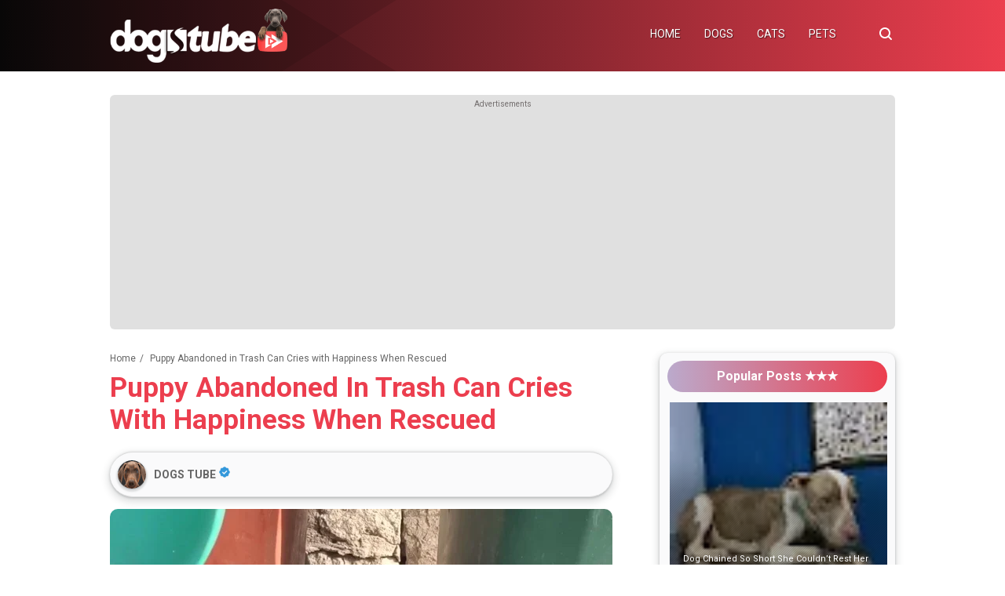

--- FILE ---
content_type: text/html; charset=UTF-8
request_url: https://www.dogstube.us/2023/11/puppy-abandoned-in-trash-can-cries-with.html
body_size: 36840
content:
<!DOCTYPE html>
<html dir='ltr' lang='en-US' xmlns='http://www.w3.org/1999/xhtml' xmlns:b='http://www.google.com/2005/gml/b' xmlns:data='http://www.google.com/2005/gml/data' xmlns:expr='http://www.google.com/2005/gml/expr'>
<head>
<meta content='notranslate' name='google'/>
<meta charset='utf-8'/>
<meta content='text/html; charset=UTF-8' http-equiv='Content-Type'/>
<meta content='IE=edge' http-equiv='X-UA-Compatible'/>
<meta content='IE=edge,chrome=1' http-equiv='X-UA-Compatible'/>
<meta content='width=device-width,initial-scale=1.0,minimum-scale=1.0,maximum-scale=5.0' name='viewport'/>
<link as='script' crossorigin='anonymous' href='https://pagead2.googlesyndication.com/pagead/js/adsbygoogle.js?client=ca-pub-3450182435784385' rel='preload'/>
<script async='async' crossorigin='anonymous' src='https://pagead2.googlesyndication.com/pagead/js/adsbygoogle.js?client=ca-pub-3450182435784385'> </script>
<link crossorigin='' href='https://adservice.google.com/' rel='preconnect dns-prefetch'/>
<link crossorigin='' href='https://googleads.g.doubleclick.net/' rel='preconnect dns-prefetch'/>
<link crossorigin='' href='https://www.googletagservices.com/' rel='preconnect dns-prefetch'/>
<link crossorigin='' href='https://tpc.googlesyndication.com/' rel='preconnect dns-prefetch'/>
<link crossorigin='' href='https://partner.googleadservices.com/' rel='preconnect dns-prefetch'/>
<link crossorigin='' href='https://fonts.googleapis.com/' rel='preconnect dns-prefetch'/>
<link crossorigin='' href='https://www.gstatic.com/' rel='preconnect dns-prefetch'/>
<link crossorigin='' href='https://pagead2.googlesyndication.com' rel='preconnect dns-prefetch'/>
<link href='//1.bp.blogspot.com' rel='dns-prefetch'/>
<link href='//2.bp.blogspot.com' rel='dns-prefetch'/>
<link href='//3.bp.blogspot.com' rel='dns-prefetch'/>
<link href='//4.bp.blogspot.com' rel='dns-prefetch'/>
<link href='//www.blogger.com' rel='dns-prefetch'/>
<link href='//fonts.googleapis.com' rel='dns-prefetch'/>
<link href='//ajax.googleapis.com' rel='dns-prefetch'/>
<link href='//resources.blogblog.com' rel='dns-prefetch'/>
<link href='//www.facebook.com' rel='dns-prefetch'/>
<link href='//plus.google.com' rel='dns-prefetch'/>
<link href='//twitter.com' rel='dns-prefetch'/>
<link href='//www.youtube.com' rel='dns-prefetch'/>
<link href='//feedburner.google.com' rel='dns-prefetch'/>
<link href='//feeds.feedburner.com' rel='dns-prefetch'/>
<link href='//github.com' rel='dns-prefetch'/>
<link href='//platform.twitter.com' rel='dns-prefetch'/>
<link href='//apis.google.com' rel='dns-prefetch'/>
<link href='//cdnjs.cloudflare.com' rel='dns-prefetch'/>
<link href='//www.google-analytics.com' rel='dns-prefetch'/>
<link href='//securepubads.g.doubleclick.net' rel='dns-prefetch'/>
<link href='//googleads.g.doubleclick.net' rel='dns-prefetch'/>
<link href='//www.gstatic.com' rel='preconnect'/>
<link href='//www.googletagservices.com' rel='dns-prefetch'/>
<link href='//static.xx.fbcdn.net' rel='dns-prefetch'/>
<link href='//tpc.googlesyndication.com' rel='dns-prefetch'/>
<link href='//syndication.twitter.com' rel='dns-prefetch'/>
<link href='//s7.addthis.com' rel='dns-prefetch'/>
<link href='https://cdn.rawgit.com' rel='dns-prefetch'/>
<link href='https://www.dogstube.us/' rel='dns-prefetch'/>
<link href='//cdn.jsdelivr.net' rel='dns-prefetch'/>
<link href='//www.googletagmanager.com' rel='dns-prefetch'/>
<link href='//img.youtube.com' rel='dns-prefetch'/>
<link href='//cdn.ampproject.org' rel='dns-prefetch'/>
<link href='//connect.facebook.net' rel='dns-prefetch'/>
<link href='//cdn.onesignal.com' rel='dns-prefetch'/>
<title>Puppy Abandoned in Trash Can Cries with Happiness When Rescued</title>
<meta content='blogger' name='generator'/>
<link href='https://www.blogger.com/openid-server.g' rel='openid.server'/>
<link href='https://www.dogstube.us/' rel='openid.delegate'/>
<link href='https://www.dogstube.us/2023/11/puppy-abandoned-in-trash-can-cries-with.html' rel='canonical'/>
<link href='https://www.dogstube.us/feeds/posts/default' rel='alternate' title='DogsTube - Atom' type='application/atom+xml'/>
<link href='https://www.dogstube.us/feeds/posts/default?alt=rss' rel='alternate' title='DogsTube - RSS' type='application/rss+xml'/>
<link href='https://www.blogger.com/feeds/3780207608469656193/posts/default' rel='alternate' title='DogsTube - Atom' type='application/atom+xml'/>
<meta content='#ec3e4e' name='msapplication-navbutton-color'/>
<meta content='#ec3e4e' name='apple-mobile-web-app-status-bar-style'/>
<meta content='#ec3e4e' name='theme-color'/>
<meta content='Puppy Abandoned in Trash Can Cries with Happiness When Rescued' name='keywords'/>
<link href='https://blogger.googleusercontent.com/img/b/R29vZ2xl/AVvXsEirXJH9OX6DZcp-asLp54barHNi3sZqPOclnqAwUBZoZ5kFNiVcZnt4qwL3htqe_jwAY0X2yd9hBU_PlmPQSlctgjwzQTYu7K6gj8c8TtJVgD_V5OpZIy95yIahu7nXQQiqZrB8ZHvyFS2ImC0jrnDloyUpELhXU5m3PPI31oUwVRUyjD_cN5gJ2RzBSp8/w1280-h720-p-k-no-nu/7879.webp' rel='image_src'/>
<link href='https://www.dogstube.us/2023/11/puppy-abandoned-in-trash-can-cries-with.html' hreflang='x-default' rel='alternate'/>
<meta content='https://blogger.googleusercontent.com/img/b/R29vZ2xl/AVvXsEjnFv-dJXTvqIl0-9Irr2iRngmuCMiLw0r2uKMDlcllN6V3_VLjh2KV6300b_jD2NXGmHDI3A1aDtLwrVgoKw8zCyinAI7DxhGEkUB-ZHLOvzmLQCCPalt88S3F9ZeU2m__qRlQp42DKtU/s0/FAVICON-144X144.png' name='msapplication-TileImage'/><link href='https://blogger.googleusercontent.com/img/b/R29vZ2xl/AVvXsEjlw4pLys174Jalv2NEkALtTONl4hgVeMf_vxoistapT4JQcbeWwyvi2r02lPmvQIXICM2XnVB52jXCv9GJSEz5hDyhZCZJi6MKQDAIf60pLtyNlTgnP_xa9xjLKMlei4tWllvOyVHfGmM/s0/ICON7.png' rel='apple-touch-icon'/><link href='https://blogger.googleusercontent.com/img/b/R29vZ2xl/AVvXsEgblrnx7Zzf-tu0LbjAY6PKUvqfi5L5bT5J2aKI1fDgnTKRuYvEc6Hej82MzxMw9qOx8rl_2jtIZTvec-EBtBm2N2eOy3vkm6hI5y-c2mTetQ4nw93XdPWlLsl1Ad19OcO8pobrKWP_0l0/s0/FAVICON-192X192.png' rel='icon' sizes='192x192'/><meta content='https://blogger.googleusercontent.com/img/b/R29vZ2xl/AVvXsEjxv8J9vDYDMZHMtukPwXRA5VuTZAyZqAsccDQDi7KWiajBSvhZi57sKuZN7okKqzBhOUqTGEYBEvfd6ITkgiIpQQX1xMDqYjncndvGwR_kHIzNOg8AChOLT7jp553Vpu4UOMYKmDnkM-c/s0/FAVICON-310X310.png' name='msapplication-square310x310logo'/>
<link href='https://cdn.statically.io/gh/WQ7-JS/A/master/ICON7.png?cache=31556952' rel='icon' type='image/x-icon'/>
<meta content='XXXXX' name='google-site-verification'/>
<meta content='XXXXX' name='alexaVerifyID'/>
<meta content='XXXXX' name='p:domain_verify'/>
<meta content='XXXXX' name='yandex-verification'/>
<meta content='XXXXX' name='msvalidate.01'/>
<!--[if IE]> <script> (function() { var html5 = ("abbr,article,aside,audio,canvas,datalist,details," + "figure,footer,header,hgroup,mark,menu,meter,nav,output," + "progress,section,time,video").split(','); for (var i = 0; i < html5.length; i++) { document.createElement(html5[i]); } try { document.execCommand('BackgroundImageCache', false, true); } catch(e) {} })(); </script> <![endif]-->
<!-- Open Graph -->
<meta content='https://blogger.googleusercontent.com/img/b/R29vZ2xl/AVvXsEirXJH9OX6DZcp-asLp54barHNi3sZqPOclnqAwUBZoZ5kFNiVcZnt4qwL3htqe_jwAY0X2yd9hBU_PlmPQSlctgjwzQTYu7K6gj8c8TtJVgD_V5OpZIy95yIahu7nXQQiqZrB8ZHvyFS2ImC0jrnDloyUpELhXU5m3PPI31oUwVRUyjD_cN5gJ2RzBSp8/w640-h350-rw-e100/7879.webp' property='og:url'/>
<meta content='article' property='og:type'/>
<meta content='' property='og:description'/>
<meta content='https://blogger.googleusercontent.com/img/b/R29vZ2xl/AVvXsEirXJH9OX6DZcp-asLp54barHNi3sZqPOclnqAwUBZoZ5kFNiVcZnt4qwL3htqe_jwAY0X2yd9hBU_PlmPQSlctgjwzQTYu7K6gj8c8TtJVgD_V5OpZIy95yIahu7nXQQiqZrB8ZHvyFS2ImC0jrnDloyUpELhXU5m3PPI31oUwVRUyjD_cN5gJ2RzBSp8/w640-h350-rw-e100/7879.webp' property='og:image'/>
<meta content='en_US' property='og:locale'/>
<meta content='image/jpg' property='og:image:type'/>
<meta content='1200' property='og:image:width'/>
<meta content='630' property='og:image:height'/>
<meta content='https://www.facebook.com/XXXXX' property='article:author'/>
<meta content='https://www.facebook.com/XXXXX' property='article:publisher'/>
<meta content='2499029660386477' property='fb:app_id'/>
<meta content='100002312778830' property='fb:admins'/>
<meta content='XXXXX' property='fb:profile_id'/>
<meta content='XXXXX' property='fb:pages'/>
<meta content='en_US' property='og:locale:alternate'/>
<meta content='general' name='rating'/>
<meta content='Puppy Abandoned in Trash Can Cries with Happiness When Rescued' property='og:image:alt'/>
<meta content='DogsTube' name='twitter:site'/>
<meta content='summary_large_image' name='twitter:card'/>
<meta content='@YOUR_TWITTER_USERNAME_HERE' name='twitter:creator'/>
<!-- Schema WebSite -->
<script type='text/javascript'>//<![CDATA[
var block = ['hitleap.com', 'alexaboostup.com', 'addmefast.com', 'Anothersite.com', 'Blackhatworth.com', 'auto.surf', 'Econom.co', 'doubleadvertise.com', 'Iskalko.ru', 'Lomb.co', 'Lombia.co', 'hulfingtonpost.com', 'cenoval.ru', 'slftsdybbg.ru', 'socialseet.r', 'superiends.org', 'vodkoved.ru', 'savetubevideo.com', 'screentoolkit.com', 'seoexperimenty.ru', 'bestwebsitesawards.com', 'o-o-6-o-o.com', 'websocial.me', 'ykecwqlixx.ru', 'social-buttons.com', 'site12.social-buttons.com', 'anticrawler.org', 'adcash.com', 'adviceforum.info', 'anticrawler.org', 'blackhatworth.com', 'Best-seo-offer.com', '76brighton.co.uk', 'humanorightswatch.org', 'humanorightswatch.org', 'resellerclub.com', 'semalt.com', 'Darodar.com', 'Priceg.com', 'Buttons-for-website.com', 'Ilovevitaly.com', 'Buy-cheap-online.info', 'simple-share-buttons.com', 'sharebutton.org', 's.click.aliexpress.com', 'paparazzistudios.com.au', 'powitania.pl', 'sharebutton.net', 'tasteidea.com', 'descargar-musica-gratis.net', 'torontoplumbinggroup.com', 'http://auto.surf/', 'myftpupload.com', 'cityadspix.com', 'edakgfvwql.ru', 'gobongo.info', 'iskalko.ru', 'prodvigator.ua', 'best-seo-solution.com', 'Buttons-for-your-website.com', 'cyprusbuyproperties.com', 'trafficweb.net', 'Googlsucks.com', 'Get-free-traffic-now.com', 'cenokos.ru', 'trafers.com', 'luxup.ru', '4webmasters.org', 'get-free-traffic-now.com', 'doubleadvertise.com', 'your.ad.today', 'baidu.com', 'ucban.xyz', 'so.com', 'azuker.xyz', 'xtraffic.plus', 'ad.today', 'ad.today', 'web.auto.surf', 'arixtrag.com', 'l.wl.co', 'www.tourburlington.com', 'tourburlington.com'];
for (var b = block.length; b--;) {
if (document.referrer.match(block[b]))
window.location = "about:blank"; }
//]]></script>
<script type='text/javascript'>//<![CDATA[
/* Disable Ctrl+All */ 
function disableselect(e){return!1}function reEnable(){return!0}document.onselectstart=new Function("return false"),window.sidebar&&(document.onmousedown=disableselect,document.onclick=reEnable),document.onkeydown=function(e){return 123!=event.keyCode&&(!e.ctrlKey||!e.shiftKey||e.keyCode!="I".charCodeAt(0))&&(!e.ctrlKey||!e.shiftKey||e.keyCode!="C".charCodeAt(0))&&(!e.ctrlKey||!e.shiftKey||e.keyCode!="J".charCodeAt(0))&&(!e.ctrlKey||e.keyCode!="U".charCodeAt(0))&&void 0},document.addEventListener("contextmenu",e=>e.preventDefault());
//]]></script>
<script type='application/ld+json'>{ "@context": "http://schema.org", "@type": "WebSite", "@id": "#website", "url": "https://www.dogstube.us/", "potentialAction": { "@type": "SearchAction", "target": "https://www.dogstube.us/search?q={search_term}", "query-input": "required name=search_term" } }</script>
<link href='https://fonts.googleapis.com/css?family=Roboto:400,700' rel='stylesheet'/>
<style>  
/* CSS Google Translate By Dzuhalah */
#google_translate_element{padding:0;margin-right:0;margin-top:0}
.goog-te-banner-frame
.skiptranslate,
.goog-te-gadget-simple img,img.goog-te-gadget-icon,
.goog-te-menu-value span{display:none!important}
.goog-te-menu-frame{box-shadow:none!important}
.goog-te-gadget-simple{background-color:transparent!important;background:url("data:image/svg+xml,%3Csvg viewBox='0 0 24 24' xmlns='http://www.w3.org/2000/svg'%3E%3Cpath d='M20,5H10.88L10,2H4A2,2 0 0,0 2,4V17A2,2 0 0,0 4,19H11L12,22H20A2,2 0 0,0 22,20V7A2,2 0 0,0 20,5M7.17,14.59A4.09,4.09 0 0,1 3.08,10.5A4.09,4.09 0 0,1 7.17,6.41C8.21,6.41 9.16,6.78 9.91,7.5L10,7.54L8.75,8.72L8.69,8.67C8.4,8.4 7.91,8.08 7.17,8.08C5.86,8.08 4.79,9.17 4.79,10.5C4.79,11.83 5.86,12.92 7.17,12.92C8.54,12.92 9.13,12.05 9.29,11.46H7.08V9.91H11.03L11.04,10C11.08,10.19 11.09,10.38 11.09,10.59C11.09,12.94 9.5,14.59 7.17,14.59M13.2,12.88C13.53,13.5 13.94,14.06 14.39,14.58L13.85,15.11L13.2,12.88M13.97,12.12H13L12.67,11.08H16.66C16.66,11.08 16.32,12.39 15.1,13.82C14.58,13.2 14.21,12.59 13.97,12.12M21,20A1,1 0 0,1 20,21H13L15,19L14.19,16.23L15.11,15.31L17.79,18L18.5,17.27L15.81,14.59C16.71,13.56 17.41,12.34 17.73,11.08H19V10.04H15.36V9H14.32V10.04H12.36L11.18,6H20A1,1 0 0,1 21,7V20Z' fill='%23161617'/%3E%3C/svg%3E") center / 12px no-repeat;-webkit-transition:all 
.2s ease;transition:all 
.2s ease;background-size:20px 20px;display:inline-block;font-weight:400;line-height:1.8;padding:0 6px;text-align:center;white-space:nowrap;vertical-align:middle;-ms-touch-action:manipulation;touch-action:manipulation;cursor:pointer;-webkit-user-select:none;-moz-user-select:none;-ms-user-select:none;user-select:none;border-left:none!important;border-top:none!important;border-bottom:none!important;border-right:none!important;border-radius:4px}body{top:0!important}
</style>
<!--END OG CODE-->
<style type="text/css"><!-- /*<style id='page-skin-1' type='text/css'><!--
/* =================================================================
DogsTube: Premium Blogger Theme - Designed by s+$ (dogstube.us)
====================================================================
Name    : DogsTube
Version : 2.0
Author  : s+$
Url     : www.dogstube.us
License : Premium (Paid)
Powered by: Blogger
--------------------------------------------------------------------------
This Template is premium (paid).
You can only get it by purchasing officially.
If you get it for free through any method, that means you get it illegally.
--------------------------------------------------------------------------*/
body#layout #page_content{padding:10px;background-volor:#ddd;}
body#layout #footer-wrapper li,body#layout .mini-list li {list-style: none;}
body#layout header {background-color: #ec3e4e33;background-image: url(https://blogger.googleusercontent.com/img/b/R29vZ2xl/AVvXsEjrsmPy8cmK85kXstHaDTvcjUVPIhcMpsn2iPqyF5Zy3REd1Og-9sDioareATv89ww52d7B-FssDkn38epqIAGUnV7m1v6ZUmWrNuFbLEmp4A1cxS4rfbLmmI_dtk-bGsHpxTnLIEjwYBk/s0-e90-rw/LOGO7O.webp);background-repeat: no-repeat;background-position: 5px 1px;border-left: 3px dashed #000000;padding: 100px 0 30px;margin-bottom: 0;border: 0;box-shadow: 0 -20px 15px -10px rgb(255 255 0 / 30%) inset, 0 20px 15px -10px rgb(255 255 0 / 30%) inset, 0 0 10px rgb(0 0 0 / 10%);border: 0;}
body#layout #widget-social,body#layout #footer-wrapper{display:none;}
body#layout .section h4 {margin:10px 0!important}
body#layout .content-wrapper{padding:0;margin:0 auto}
body#layout #main-wrapper{width:70%;float:left;margin:0;padding:0}
body#layout #sidebar-wrapper{width:30%;float:right;margin:0}
body#layout #sidebar-wrapper .sidebar{overflow:hidden}
#gdpr-cookie-message a {color: var(--URLcolor);text-decoration: none;font-size: 12px;padding-bottom: 2px;border-bottom: black !important;}
#DOGSTUBE {margin: 0 0 22px;box-shadow: 0 1px 3px 0 rgba(60,64,67,0.302), 0 4px 8px 3px rgba(60,64,67,0.149);background-color: #fafafb;border-radius: 10px;padding: 10px;}
.AdsMoney {display: block;line-height: 32px !important;list-style: outside none none;margin: 0 0 10px !important;overflow: hidden;padding: 0 !important;border-radius: 40px;}
.AdsMoney li {float: right;margin: 0 !important;padding: 0 !important;width: 51.3%;}
.AdsMoney li a {color: #f5f6f7;font-family: elmessiri-bold;display: block;float: right;line-height: 32px;text-align: center;text-decoration: none;width: 195%;
background: linear-gradient(to right, #05379a, #1da1f2);padding: 3px;}.post-body img {border-radius: 10px;}
.ui-tabs-active.ui-state-active .blogger-comm {color: #fff;background-color: #fc5400;}
.ui-tabs-active.ui-state-active .fb-comm {color: #fff;background: linear-gradient(to right, #0a0909,#ec3e4e);
.ui-tabs-active.ui-state-active .dis-comm {color: #fff;background-color: #229CFF;}
#subscribe {position: absolute;z-index:9999999999;}#cboxClose{display:none;
--></style>
<style id='template-skin-1' type='text/css'><!--
body#layout div.section {background-color: #f8f8f8;border: 1px solid #ccc;font-family: Roboto, sans-serif;margin: 0 4px 8px 4px;overflow: visible;position: initial !important;}
body#layout div.layout-widget-description {color: #7d7d7d !important;}
body#layout .content-wrapper {padding: 60px;margin: 0 auto;}
body#layout {
background: rgba(51,51,51,1);
background: -moz-linear-gradient(45deg, rgba(51,51,51,1) 0%, rgba(51,51,51,1) 50%, rgba(65,65,65,1) 51%, rgba(65,65,65,1) 51%, rgba(65,65,65,1) 71%, rgba(65,65,65,1) 100%);
background: -webkit-gradient(left bottom, right top, color-stop(0%, rgba(51,51,51,1)), color-stop(50%, rgba(51,51,51,1)), color-stop(51%, rgba(65,65,65,1)), color-stop(51%, rgba(65,65,65,1)), color-stop(71%, rgba(65,65,65,1)), color-stop(100%, rgba(65,65,65,1)));
background: -webkit-linear-gradient(45deg, rgba(51,51,51,1) 0%, rgba(51,51,51,1) 50%, rgba(65,65,65,1) 51%, rgba(65,65,65,1) 51%, rgba(65,65,65,1) 71%, rgba(65,65,65,1) 100%);
background: -o-linear-gradient(45deg, rgba(51,51,51,1) 0%, rgba(51,51,51,1) 50%, rgba(65,65,65,1) 51%, rgba(65,65,65,1) 51%, rgba(65,65,65,1) 71%, rgba(65,65,65,1) 100%);
background: -ms-linear-gradient(45deg, rgba(51,51,51,1) 0%, rgba(51,51,51,1) 50%, rgba(65,65,65,1) 51%, rgba(65,65,65,1) 51%, rgba(65,65,65,1) 71%, rgba(65,65,65,1) 100%);
background: linear-gradient(45deg,rgba(51,51,51,1) 0%,rgba(51,51,51,1) 50%,rgba(65,65,65,1) 51%,rgba(65,65,65,1) 51%,rgba(65,65,65,1) 71%,rgb(236, 62, 78) 100%);filter: progid:DXImageTransform.Microsoft.gradient( startColorstr=&#39;#333333&#39;, endColorstr=&#39;#414141&#39;, GradientType=1 );border: 1px solid #312F2D;}
body#layout .section {background-color: rgba(54, 54, 54, 0.5) !important;border: 1px solid rgba(51, 51, 51, 0.5) !important;}body#layout .section h4 {color: #fff!important;}body#layout .widget-wrap2 {background: #ec3e4e!important;}
body#layout .add_widget {background-color: rgba(51, 51, 51, 0.5)!important;border: 1px dashed rgba(74, 73, 73, 0.79)!important;}
body#layout .add_widget a,body#layout div.layout-title {color: #B9B9B9!important;font: 11px tahoma!important;}
body#layout .draggable-widget .widget-wrap3 {background: rgba(51,51,51,1);background: -moz-linear-gradient(-45deg, rgba(51,51,51,1) 0%, rgba(51,51,51,1) 50%, rgba(65,65,65,1) 51%, rgba(65,65,65,1) 51%, rgba(65,65,65,1) 71%, rgba(65,65,65,1) 100%);background: -webkit-gradient(left top, right bottom, color-stop(0%, rgba(51,51,51,1)), color-stop(50%, rgba(51,51,51,1)), color-stop(51%, rgba(65,65,65,1)), color-stop(51%, rgba(65,65,65,1)), color-stop(71%, rgba(65,65,65,1)), color-stop(100%, rgba(65,65,65,1)));
background: -webkit-linear-gradient(-45deg, rgba(51,51,51,1) 0%, rgba(51,51,51,1) 50%, rgba(65,65,65,1) 51%, rgba(65,65,65,1) 51%, rgba(65,65,65,1) 71%, rgba(65,65,65,1) 100%);
background: -o-linear-gradient(-45deg, rgba(51,51,51,1) 0%, rgba(51,51,51,1) 50%, rgba(65,65,65,1) 51%, rgba(65,65,65,1) 51%, rgba(65,65,65,1) 71%, rgba(65,65,65,1) 100%);
background: -ms-linear-gradient(-45deg, rgba(51,51,51,1) 0%, rgba(51,51,51,1) 50%, rgba(65,65,65,1) 51%, rgba(65,65,65,1) 51%, rgba(65,65,65,1) 71%, rgba(65,65,65,1) 100%);
background: linear-gradient(135deg, rgba(51,51,51,1) 0%, rgba(51,51,51,1) 50%, rgba(65,65,65,1) 51%, rgba(65,65,65,1) 51%, rgba(65,65,65,1) 71%, rgba(65,65,65,1) 100%);filter: progid:DXImageTransform.Microsoft.gradient( startColorstr=&#39;#333333&#39;, endColorstr=&#39;#414141&#39;, GradientType=1 );}
body#layout .widget-content {border: 1px solid #353535!important;}
body#layout .widget-content a {text-decoration: none;color: #B9B9B9!important;font: 11px tahoma !important;background-color: #333;padding: 2px 10px;border-radius: 5px;}
body#layout .locked-widget .widget-content {background: rgba(51,51,51,1);background: -moz-linear-gradient(-45deg,rgba(51,51,51,1) 0%,rgba(51,51,51,1) 50%,rgba(65,65,65,1) 51%,rgba(65,65,65,1) 51%,rgba(65,65,65,1) 71%,rgba(65,65,65,1) 100%);background: -webkit-linear-gradient(-45deg,rgba(51,51,51,1) 0%,rgba(51,51,51,1) 50%,rgba(65,65,65,1) 51%,rgba(65,65,65,1) 51%,rgba(65,65,65,1) 71%,rgba(65,65,65,1) 100%);
background: -o-linear-gradient(-45deg,rgba(51,51,51,1) 0%,rgba(51,51,51,1) 50%,rgba(65,65,65,1) 51%,rgba(65,65,65,1) 51%,rgba(65,65,65,1) 71%,rgba(65,65,65,1) 100%);
background: -ms-linear-gradient(-45deg,rgba(51,51,51,1) 0%,rgba(51,51,51,1) 50%,rgba(65,65,65,1) 51%,rgba(65,65,65,1) 51%,rgba(65,65,65,1) 71%,rgba(65,65,65,1) 100%);
background: linear-gradient(135deg,rgba(51,51,51,1) 0%,rgba(51,51,51,1) 50%,rgba(65,65,65,1) 51%,rgba(65,65,65,1) 51%,rgba(65,65,65,1) 71%,rgba(65,65,65,1) 100%);}
.post-body ul {padding: 0!important;margin: 0!important;line-height: auto!important;}
body#layout #sidebar-wrapper {width: 30%;float: right;margin: 0px 0 40px;background: #ec3e4e;border-radius: 8px;background: linear-gradient(
90deg,#c02d28,#007e9a);padding-top: 20px;}
body#layout header {background-color: rgb(234 0 70 / 20%);background-image: url();background-repeat: no-repeat;background-position: 5px 1px;border-left: 3px dashed #000000;padding: 100px 0 30px;margin-bottom: 0;border: 0;box-shadow: 0 -20px 15px -10px rgb(255 255 0 / 30%) inset, 0 20px 15px -10px rgb(255 255 0 / 30%) inset, 0 0 10px rgb(0 0 0 / 10%);border: 0;}
body#layout header {background-color: #514142; background-image: url(https://blogger.googleusercontent.com/img/b/R29vZ2xl/AVvXsEjrsmPy8cmK85kXstHaDTvcjUVPIhcMpsn2iPqyF5Zy3REd1Og-9sDioareATv89ww52d7B-FssDkn38epqIAGUnV7m1v6ZUmWrNuFbLEmp4A1cxS4rfbLmmI_dtk-bGsHpxTnLIEjwYBk/);background-repeat: no-repeat;background-position: 24px 15px;border-left: 3px dashed #444;padding: 85px 0 50px;margin-bottom: 0;}
body#layout {padding: 57px 0 0;text-align: center;}
--></style>
<style type='text/css'>
    /* Style CSS addthis */
  .addthis-smartlayers, div#at4-follow, div#at4-share, div#at4-thankyou, div#at4-whatsnext {
    opacity: 1 !important;
}
    
</style>
<style type='text/css'>
/* txt-Share */
h9.title {
    color: #0055ff;
    font-size: 28px;
    line-height: 1.5;
    font-family: system-ui;
}
  
  
div#st-1 {
    border-top: 1px dashed #0055ff36; 
    background-color: #0055ff36 !important;
    border-radius: 0 0 7px 7px !important;
    padding: 4px !important;
} 
  
  
div#HTML3 {
    margin: 15px 0;
}  
</style>
<style>
.txtShowM{text-align:left;position:absolute;z-index:-100;display:none;height:0;white-space:nowrap;text-indent:100%;overflow:hidden;top:-9999px}
</style>
<style>
.paralAd{margin:1rem 0;min-height:80vh;background-color:#eee;border-radius:.7em;display:flex;flex-direction:column}.stickyAd{min-height:auto;display:flex;justify-content:center;align-items:center;width:calc(100% - 2rem);position:sticky;top:1rem;margin:21px auto}
.stickyAd::before{content:attr(data-text);position:absolute;font-size:11px;opacity:.8;text-align:center;color:#736e6e;top:2px;left:50%;transform:translate(-50%,-25px)}
</style>
<style type='text/css'>
/*Time Ago*/ 
abbr[title], acronym[title] {
    text-decoration: none;}
</style>
<style type='text/css'>
/*ADS-Auto*/
@media (min-width:800px) { .adslot_1 { width: 728px; height: 90px; } }
</style>
<style> 
/*Cadre_ADS*/
.card { 
    border: 0;
    margin-bottom: 0px;
    margin-top: 5px;
    border-radius: 6px;
    color: #333333;
    background: #e0e0e0;
    width: 100%;
}
</style>
<style type='text/css'>
/* -Opps */
@media screen and (max-width:480px){  
#contenturlweb1 {
clip: rect(1105px, 358px, 1261px, 23px) !important;
top: -1039px !important;
left: -5px !important;}}  
@media (min-width: 1025px) and (max-width: 1280px){
#contenturlweb1 {
margin-top: -133px !important;
clip: rect(1100px, 471px, 1313px, 40px) !important;
left: 62px !important;}}  
</style>
<style>
/* Youtube-Card */
#VidCoer iframe {position: absolute;top: 0;left: 0;width: 100%;height: 100%;border-radius: 0 11px 10px !important; }  
iframe#IDVideo {border-radius: 11px;}
#screen-D-T{width:100%;margin-top: -32px;margin-bottom: 27px;}#screen-D-T h200{color:#666;font-family:Poppins;font-size:11.6667px;background-color:#13003014;display:inline-block;padding:5px 14px;border-radius:11px 25px 5px 5px;opacity:.8;box-shadow:rgb(0 0 0 / 16%) 0 1px 4px;margin-bottom:-6px;margin-top: 32px !important;}.D-T-wrap{position:relative;padding-bottom:50%;padding-top:45px;height:0;overflow:hidden}
@media(min-width:800px) and (max-width:1500px){.D-T-wrap{padding-bottom:40.25%}}

/* Font Text */
#konten p, .separator, .separator span {
    margin-bottom: 18px !important;
    text-align: left !important;
}
.SourcEinfo p {
    margin: 3px 0 26px;
    font-size: 11px;
    font-style: italic;
    line-height: 17px;
    opacity: .7;
    margin-left: 12px;
}
  
.SourcEinfo a {
    border-bottom: solid #0079ff5e 3px;
}  
  
div#HTML1 {
    height: 0;
    width: 0;
    box-shadow: none;
}  

.SourcEinfo {
    background-color: #2424240d;
    width: 83%;
    border-radius: 4px;
}  
  
</style>
<style>
/* Youtube-Phone */
iframe, object, embed {
        max-width: 100%;
}
</style>
<style>
/* Share-Op */
.atss .at-share-btn, .atss a {
    opacity: 0.96;
}
</style>
<style>
/* Share-Phone */
.at-resp-share-element .at-share-btn .at-icon-wrapper {
    padding-right: 18px;
    padding-left: 1px;
}
@media screen and (max-width:768px) {
.at-resp-share-element .at-share-btn .at-icon-wrapper {
    padding-right: 7px;
    padding-left: 1px;
}}
</style>
<style>
/* Related Post Grid by AdsMoney */
  
#AdsMoney {
    display: block;
    margin: 14px 0;
    margin-bottom: 0;
    line-height: 1.5em;
    text-align: center;
    background-color: #0055ff36;
    border-radius: 7px 7px 0 0;
}
  
#AdsMoney h3.title{
  font-size:38px;
  font-weight:600;
  text-align:center;
  text-transform:uppe77rcase;
  line-height:initial;
}
#AdsMoney h3.title span{
  background-color:#fff;
  padding:0px 0px;
  position:relative;
  z-index:1;
}
</style>
<style>
/*<![CDATA[*/
/*reset*/
a,abbr,acronym,address,applet,article,aside,audio,b,big,blockquote,body,canvas,caption,center,cite,code,dd,del,details,dfn,div,dl,dt,em,embed,fieldset,figcaption,figure,footer,form,h1,h2,h3,h4,h5,h6,header,hgroup,html,i,iframe,img,ins,kbd,label,legend,li,mark,menu,nav,object,ol,output,p,pre,q,ruby,s,samp,section,small,span,strike,strong,sub,summary,sup,table,tbody,td,tfoot,th,thead,time,tr,tt,u,ul,var,video{margin:0;padding:0;border:0;font-size:100%;vertical-align:baseline}article,aside,details,figcaption,figure,footer,header,hgroup,menu,nav,section{display:block}ol,ul{list-style:none}blockquote,q{quotes:none}blockquote:after,blockquote:before,q:after,q:before{content:'';content:none}table{border-collapse:collapse;border-spacing:0}
html{height:100%}
.separator{text-align:center;}
.sidebar-img img{border:1px solid #ddd;width:99%!important}
#navbar-iframe{height:0;visibility:hidden;display:none}
#page-content{min-height:100%}
svg{width:24px;height:24px;vertical-align:middle}
body{background:#fff;color:#efefef;font-size:16px;font-family:'Roboto',sans-serif;text-align:left;margin:0;text-rendering:optimizeLegibility!important;padding:0;margin:0;font-weight:normal}
ul,ol{list-style:none;padding:0;margin:0}
a:link{color:#ec3e4e;text-decoration:none}
a:visited{color:#ec3e4e;text-decoration:none}
a:hover{color:#ec3e4e}
a:focus,a:active,i:focus,i:active{outline:0}
a img{border-width:0;width:114%;height:114%}
img{text-indent:-1000px}
.clearfloat:before,.clearfloat:after,.sidebar .widget:before,.sidebar .widget:after{display:table;content:''}
.clearfloat:after,.sidebar .widget:after{clear:both}
.full-row{width:100%;max-width:1000px;margin:0 auto}
.post,.sidebar .widget,.related-post,.pager-nav-wrapper,#com-button{border-radius:2px;}
#searchbox,#searchbox input[type="submit"],#menu-icon{background-color:rgba(255,255,255,0)}
.main-color,.sidebar .widget.Profile,.post-summary h3 a:after,.status-msg-body,.label-size a:before,.post-body blockquote:before{background-color:#3b5998}
/* Header Wrapper */
.limit-wrapper{width:100%;max-width:1030px;margin: 0 auto;padding:0;position:relative;overflow:hidden}
#header{position:relative;min-height:38px;margin-bottom:15px;padding:11px 0;background-color: #ec3e4e;
background-image: -moz-linear-gradient(0deg, #0a0909 0%, #ec3e4e 100%);
background-image: -webkit-linear-gradient(0deg, #0a0909 0%, #ec3e4e 100%);
background-image: -ms-linear-gradient(0deg, #0a0909 0%, #ec3e4e 100%)}
.bg-color:after,.bg-color:before{content:'';position:absolute;left:-80px;top:0;height:100%;max-height:98px}.bg-color:before{width:40%;background:rgba(0,0,0,.1);-ms-transform:skewX(-58deg);-webkit-transform:skewX(-58deg);transform:skewX(-58deg)}.bg-color:after{width:40%;background:rgba(0,0,0,.1);-ms-transform:skewX(58deg);-webkit-transform:skewX(58deg);transform:skewX(58deg)}
#header-area{display:table;position:relative;margin:0 auto;word-wrap:break-word;z-index:9}
#header-wrapper{z-index:9;margin:0;padding:0;max-width:200px;float:left;position:relative;}
#Header1{float:left;padding:0;max-width:360px}
#header-wrapper h1.title,#header-wrapper h2.title{color:#333;font-size:24px;margin:0;font-weight:700;text-transform:capitalize;}
#header-wrapper h1.title a,#header-wrapper h2.title a{color:#fff;white-space:nowrap}
#header-wrapper h1.title a:hover,#header-wrapper h2.title a:hover{color:#eee}
.descriptionwrapper{display:none;visibility:hidden;width:0;height:0}
.header img{max-width: 310px;margin: auto !important;float: none !important; }
#header-inner,.mini-list li,#searchbox input{display:table-cell;height:38px;vertical-align:middle}
.mini-list{float:right;margin-right:60px;padding-top: 13px;text-transform: capitalize;text-shadow: 1px 1px 1px rgba(0,0,0,0.5)}
#menu-icon{display:none;float:right;margin:7px 0;cursor:pointer;width:24px;height:24px;padding-top: 13px;}
#menu-icon svg{fill:#fff}
.mini-list li{padding:0 15px;text-align:center;position:relative}
.mini-list li a{font-size:14px;color:#fff}
.mini-list a:hover{text-decoration:underline}
.menu-dropdown{position:absolute;left:0;z-index:999;background:#ec3e4e
;top:48px;visibility:hidden;transition:visibility 0.3s linear,opacity 0.3s linear;opacity:0;box-shadow:0 3px 10px rgba(0,0,0,.2);}
.mini-list li:hover .menu-dropdown{visibility:visible;opacity:1}
.menu-dropdown li{display:block;height:auto;padding:5px 15px;text-align:left;}
.dropdown-item .dropdown-label{position:relative;padding-right:20px;cursor:pointer}
.dropdown-symbol{position:absolute;right:5px;top:50%;transform:rotate(180deg);font-size:12px;margin-top:-7px;/*! width: 16px; *//*! height:16px; *//*! display:block */}
.dropdown-item:hover .dropdown-symbol{transform:rotate(0deg)}
.dropdown-item:hover{background:#}
.menu-dropdown:before{display:block;position:absolute;height:10px;width:100%;content:'';left:0;top:-10px}
/* Search Box */
#box{position:absolute;top:0;right:0;margin:0;display:block;padding:0;box-sizing:border-box;float:right;border-radius:0;overflow:hidden;height:48px;z-index:9;padding-top: 13px}
#search-wrapper{margin:0;padding:0;-moz-box-sizing:border-box;-webkit-box-sizing:border-box;overflow:hidden}
#search-wrap{clear:both;width:100%;margin:0 auto;padding:0;display:block;overflow:hidden;}
#searchbox{padding:0;position:relative}
#gosearch{display:block}
#searchbox input[type='text']{background:0;color:#fff;width:0px;padding:0 12px;white-space:nowrap;text-overflow:ellipsis;border-width:0;border-style:solid;border-color:#fff;font-size:13px;box-sizing:border-box;-webkit-transition: width 0.4s ease-in-out;transition: width 0.4s ease-in-out;text-align:center;border-radius:3px}
#searchbox ::placeholder{color:#fff;opacity:.6}#searchbox :-ms-input-placeholder{color:#fff}#searchbox ::-ms-input-placeholder{color:#fff}
#searchbox input:focus{outline:none;border:0px solid #ddd;width:210px;background:rgba(0,0,0,1)}
#searchbox input:focus ~ .search-icon{background:0;opacity:.5}
.search-icon{position:absolute;top:0;right:0;width:24px;height:38px;border:0;overflow:hidden;cursor:pointer}
#box svg{position:absolute;top:7px;left:0;fill:#fff}
/*wrapper*/
.content-wrapper{background:0;position:relative;z-index:2;padding:0px}
#outer-wrapper{width:100%;padding:15px 0;-moz-box-sizing:border-box;-webkit-box-sizing:border-box;box-sizing:border-box}
#main-wrapper{position:relative;width:640px;word-wrap:break-word;margin:0;padding:0;-moz-box-sizing:border-box;-webkit-box-sizing:border-box;box-sizing:border-box;float:left}
#sidebar-wrapper{position:relative;display:block;width:300px;word-wrap:break-word;margin:0;padding:0;float: right;}
.sidebar{color:#666;line-height:1.3em;border-top:0;padding:0}
.sidebar h2{color:#333;font-size:20px;padding:0 0 10px;text-align:left;font-weight:700;position:relative;clear:both;}
.sidebar h2:after{content:'';display:block;left:0;clear: both;}
.sidebar li{line-height:1.3em;margin:0px;padding:10px 0;border-bottom:1px solid #ddd}
.sidebar .widget>h2,.sidebar .widget>h3{margin: 0 0 10px;background: 0;color: #fff;font-size: 16px;padding: 10px;text-transform: capitalize;background-image: -webkit-linear-gradient(0deg, #bac 0%, #ec3e4e 100%);vertical-align: middle;border-radius: 40px;text-align: center;}
.Label h2:after,.PopularPosts h2:after,.PopularPosts h3:after{float:right;color:inherit;margin-left:10px}.PopularPosts h2:after,.PopularPosts h3:after{content:'★★★'}.Label h2:after{content:' '}
.sidebar li{line-height:1.3em;margin:0px;padding:5px 0;border-bottom:1px solid #ddd}
.sidebar li:first-child,.PopularPosts .post:first-child{padding-top:0}
.sidebar li:last-child{border-bottom:0;padding-bottom:0}
.sidebar .widget{margin:0 0 10px;padding:10px;background:#fff;box-shadow: 0 1px 3px 0 rgba(60,64,67,0.302), 0 4px 8px 3px rgba(60,64,67,0.149);background-color: #fafafb;border-radius: 10px;}
#HTML5.widget{min-height:350px}
.sidebar .widget:last-child{margin-bottom:0}
.sidebar .widget-content{margin:0;padding:0px;background:none;border-bottom:0px solid #ddd;width:100%;overflow:hidden}
.sidebar a:link,.sidebar a:visited{text-decoration:none}
.sidebar li a:hover{color:#ec3e4e;text-decoration:none}
.sidebar ul{list-style:none;margin:0;padding:0}
#ArchiveList .toggle{cursor:pointer;font-family:Arial,sans-serif}#ArchiveList .toggle-open{_font-size:1.7em;line-height:.6em}#ArchiveList{text-align:left}#ArchiveList a.post-count-link,#ArchiveList a.post-count-link:link,#ArchiveList a.post-count-link:visited{text-decoration:none}#ArchiveList a.toggle,#ArchiveList a.toggle:link,#ArchiveList a.toggle:visited,#ArchiveList a.toggle:hover{color:inherit;text-decoration:none}.BlogArchive #ArchiveList ul li{background:none;list-style:none;list-style-image:none;list-style-position:outside;border-width:0;padding-left:0px;text-indent:0px;margin:.25em 0;background-image:none}.BlogArchive #ArchiveList ul ul li{padding-left:1.2em}.BlogArchive #ArchiveList .toggle{cursor:pointer;font-family:Arial,sans-serif}
#ArchiveList .toggle-open{_font-size:1.7em;line-height:.6em}
#ArchiveList{text-align:left}
#ArchiveList a.post-count-link,#ArchiveList a.post-count-link:link,#ArchiveList a.post-count-link:visited{text-decoration:none}
#ArchiveList a.toggle,#ArchiveList a.toggle:link,#ArchiveList a.toggle:visited,#ArchiveList a.toggle:hover{color:inherit;text-decoration:none}
.BlogArchive #ArchiveList ul li{background:none;list-style:none;list-style-image:none;list-style-position:outside;border-width:0;padding-left:0px;text-indent:0px;margin:0;background-image:none}
.BlogArchive #ArchiveList ul ul li{padding-left:1.2em}
.BlogArchive #ArchiveList ul{margin:0;padding:0;list-style:none;list-style-image:none;border-width:0}
.BlogArchive #ArchiveList ul.posts li{padding-left:1.3em;border-bottom: 1px solid #ddd}
#ArchiveList .collapsed ul{display:none}
.flat .archivedate{border-bottom:1px solid #ddd!important}.flat .archivedate:first-child{padding-top:0}.archivedate.expanded{padding:0}
.hierarchy>.archivedate.expanded{border-bottom:1px solid #ddd;margin-top:10px!important}
#ArchiveList select{width:100%;padding:10px;box-sizing:border-box;border: 1px solid #ddd;}
.breadcrumbs-box{background:none;width:auto;overflow:hidden;margin:0 0 10px;padding:0;}
.breadcrumbs{background:0;width:auto;margin:0px;padding:0;font-size:12px;color:#666;white-space:nowrap;overflow:hidden;text-overflow:ellipsis}
.breadcrumbs li{list-style-type:none;display:inline-block;float:left}
.breadcrumbs a{display:inline-block;text-decoration:none;outline:0;transition:all .3s ease-in-out;color:#666}
.breadcrumbs a:hover{color: #ec3e4e;}
.breadcrumbs .gap{margin:0 5px}
#judul-post .post-title{font-size:35px;text-transform:capitalize;color:#ec3e4e;font-weight:700;margin-bottom:20px}
.post{padding:0;margin:0;border:0px solid #eee;border-top:none}
.post-title{color:#000;margin:0px;padding:0px 0;font-weight:bold;font-family:Roboto,sans-serif}
.post-body #konten h2,.post-body #konten h3,.post-body #konten h4{margin:15px 0 2px}
.post-body #konten h2{font-size:22px}.post-body #konten h3{font-size:20px}.post-body #konten h4{font-size:18px}.post-body h5{font-size:16px}
.post-body{margin:0;font-size:16px;padding:0;color:#333}
.post-footer{color:#444;text-transform:none;letter-spacing:.01em;line-height:1.4em;margin:0}
/*== Post Table ==*/
.tabflow{overflow:auto}
.post-body table{width:100%;border-collapse:collapse;border-spacing:0;margin:10px 0;font-size:14px}
.post-body table td{background:0;border:0px solid rgba(0,0,0,0.05);padding:10px;text-align:left;vertical-align:top}
.post-body table th{background:#3b4c86;color:#fff;border:0px solid rgba(0,0,0,0.05);border-bottom:0;padding:10px;text-align:left;vertical-align:top;font-weight:700}
.post-body table th a{color:#fff}
.post-body table tr:nth-of-type(odd){background:#f6f6f6}
.post-body table tr:nth-of-type(even){background:#fdfdfd}
.post-body td, .post-body th{vertical-align:top;text-align:left;padding:3px 5px;border:0px solid #97b28e;}
.post-body th a:hover{color:#fff;}
.post-body td a{color: #171544;margin-left: 2px;background-image: linear-gradient(90deg, #b8b7c3, #1515418c); background-position: bottom; background-size: 100% 25%; background-repeat: no-repeat;}
.post-body td a:hover{color:#727272;}
.post-body ol,.post-body ul{margin:10px 0 10px 10px}
.post-body ol li,.post-body ul li{display:list-item;padding-left:5px;margin:5px 0 0 20px}
.post-body ul li{list-style-type:square}
.post-body ol li{list-style-type:decimal}
.post-body .tr-caption-container{margin:0;width:auto;position:relative}
.Night td.tr-caption a{background-image: linear-gradient( 90deg , #b8b7c3, #ffffff4a);}
.post-body .tr-caption-container td{padding:0;display:inline-block}
svg#Source{position: absolute;float:left;width:16px;height:16px;margin-top:-2.2px;margin-left: -18px;stroke:#18139cbd}.post-body .tr-caption-container .tr-caption, #top-img .tr-caption-container .tr-caption{padding:10px 5px 10px 25px;line-height:normal;margin-top:-22px;color:#171544;display:flex;white-space:nowrap;text-overflow:ellipsis;font-size:10px;opacity: .8}
.post-body .tr-caption-container tbody > tr{background:0}
.post-body .tr-caption-container img{width:100%}
.post-body .x-more{background:#fff;padding:25px 10px 10px 10px;position:relative;margin:40px 0 0;font-family:Open Sans,sans-serif;border-top: 5px solid #f00;}
.post-body .x-more li{margin-top:0;}
.post-body .x-more:before{display:block;content:'BACA JUGA:';position:absolute;left:12px;top:-17px;padding:3px 10px;background:red;color:#fff;font-size:16px;line-height:initial;border-radius:25px;font-weight: 700;}
.feed-links{clear:both;line-height:2.5em}
/*== postmeta ==*/
.post-header .postmeta{margin-bottom:15px;padding:10px 0;border:1px solid #ddd;border-left:0;border-right:0;    box-shadow: 0 1px 3px 0 rgba(60,64,67,0.302), 0 4px 8px 3px rgba(60,64,67,0.149);background-color: #fafafb;border-radius: 30px;}
.postmeta{padding:0;margin:0;position:relative;display:table;width:100%}
.authorava,.detil,.post-header .share-box{display:table-cell;vertical-align:middle}

.authorava-x{display:block;width:36px;height:36px;border-radius:50%;overflow:hidden;background: #fff;box-shadow: 0 1px 1px 0 rgba(60,64,67,0.302), 0 2px 2px 2px rgba(60,64,67,0.149);margin-left: 10px;}

.authorava{width:36px;padding-right:10px}
.detil .post-author{margin-bottom:2px;font-size: 14px;font-weight: 700;color:#666;}
h3.date-header{font-size:12px;font-weight:400;color:#666;line-height:1.3em;margin:0}
.postmeta .share-box{position:relative;float:right}
.post-footer .share-box{margin:-1px 0}
.sharecontainer{overflow:hidden;width:100%}
.sharecontainer svg{fill:#fff} 
.sharecontainer span{padding-left:5px}
.sharecontainer a{border-radius:2px;text-decoration:none;padding:6px;font-size:12px;display:inline-block;float:left;text-align:center;box-sizing:border-box;margin-right:3px}
.fbshare{background:#3b5998}
.twshare{background:#4099ff}
.pinit,.washare{width:36px;height:36px;background-repeat:no-repeat;background-position:50% 50%}
.pinit{background-color:#dc483c}
a.washare{background-color:green;margin-right:0}
.sharecontainer a{color:#fff}
.sharecontainer a:hover{color:#fff;background-color:#000;text-decoration:none}
.clock{padding:0;margin:0;text-transform:capitalize;font-size:12px;color:#999}
.author a{color:#ec3e4e}
.author-star{color:#118ff9}
.author a:hover,.clock a:hover,.komen a:hover{color:#ec3e4e}
.post-time,.post-icons{text-decoration:none;border-left:1px solid #ddd;padding-left:5px;margin-left:5px}
.postmeta1 .post-labels {display:block;width:100%;margin:10px 0 0}
.postmeta1{height:auto;margin:10px 0 15px;display:inline-block}
/* Profile */
.g-profile{display:none;padding-right:10px;text-transform:uppercase;vertical-align:text-bottom}
.g-follow_button{margin-left:10px!important}
.sidebar .Profile{padding:10px;background: #ec3e4e;}
.Profile h2{display:none}
.Profile h2 + .widget-content,.Profile .widget-content{text-align:center;padding:30px 0;border:1px solid rgba(255, 255, 255,.5);margin-top: 0;}
.Profile .widget-content>a:first-child{width:50px;height:50px;display:inline-block;border-radius:50%;text-align:center;overflow:hidden;border:4px solid #fff}
.Profile .profile-img{display:block;width:100%;height:auto}
.Profile .profile-name-link{color:#fff;font-size:.9em;opacity:1;overflow:hidden;font-weight:700}
.Profile .profile-name-link:hover{color:#fff}
.Profile .profile-link{cursor:pointer;font-size:14px;padding:6px 22px;display:inline-block;line-height:normal;border:1px solid rgba(255, 255, 255,.5);color:#fff}
.Profile .profile-link:hover{background:#fff;color:#333}
.profile-textblock{margin:.8em 0;font-size:14px;line-height:1.5em}
.profile-data{margin:0}
.profile-datablock{margin:1em 0}
.profile-name-link{background:no-repeat left top;box-sizing:border-box;display:inline-block;max-width:100%;min-height:20px;padding-left:20px}
.clear {clear:both;}
.label-size{margin:0 5px 5px 0;padding:0;float:left;position:relative;text-align:center}
.label-size a,.label-size span{padding:8px 10px;display:block;float:left;font-size:14px;line-height:1}
.label-size a{background:#e5e5e5;border-radius: 10px;color:#333}
.label-size a:hover{background:#333}
.label-size span{background:#333;color:#fff}
.label-size a:hover,.label-size span:hover{color:#fff!important}
.post-summary{position:relative;height:0;padding-top:60%;position:relative;overflow:hidden;width:100%}
.post-summary img{position:absolute;top:0;left:0;min-height:100%}
.post-summary:hover h3{background:#000}
.post-summary h3{z-index:1;-moz-box-sizing:border-box;-webkit-box-sizing:border-box;box-sizing:border-box;width:100%;padding:10px;margin:0;position:absolute;bottom:0;background-color:rgba(0,0,0,.6);text-transform:capitalize;text-align:center}
.post-summary h3 a{color:#fff;font-weight:bold}
.post-summary p{display:none}
.PopularPosts .item-thumbnail,.PopularPosts .item-thumbnail{float:left;display:block;margin:0 10px 0 0;padding:0;border:0px solid #ddd;width:72px;overflow:hidden;background-color:#eee;box-shadow: 0 1px 1px 0 rgba(60,64,67,0.302), 0 2px 2px 2px rgba(60,64,67,0.149);border-radius: 5px;}


.popular-posts img{width:100%;height:auto;display:block;}
.popular-posts .item-title{overflow:hidden;margin-bottom:5px;}
.popular-posts .item-snippet{font-size:12px}
.PopularPosts .widget-content ul{width:100%;background:0;list-style-type:none;counter-reset:san}
.PopularPosts .widget-content ul li,.PopularPosts .popular-post{padding:5px 0;position:relative;margin:0 0px;border-bottom:0px solid #ddd;}
.PopularPosts .widget-content ul li a,.PopularPosts .item-title a{color:#333;text-decoration:none;display:block}
.PopularPosts .widget-content ul li a:hover,.PopularPosts .item-title a:hover{color:#ec3e4e}
.PopularPosts .widget-content ul li:first-child{border-top:none;padding-top:0!important;}
.PopularPosts .widget-content ul li:last-child{border-bottom:none}
.popular-posts li > a,.popular-posts li > .item-title,.PopularPosts .thumbnail-empty ~ .item-title,.recent-posts a{position:relative;padding-left:15px !important;display:block;overflow:hidden;}
.popular-posts li > a:before,.popular-posts li > .item-title:before{background:0}
.popular-posts li > a:before,.popular-posts li > .item-title:before,.PopularPosts .thumbnail-empty ~ .item-title:before,.recent-posts a:before{box-sizing:border-box;content:'';counter-increment:san;position:absolute;top:5px;left:0;width:0;height:0;color:inherit;border-top:4px solid transparent;border-left:6px solid #3b5998;border-bottom:4px solid transparent;}
.popular-posts li > .item-snippet{display:none}
/*==widget-social==*/
#widget-social{margin-bottom:10px;overflow:hidden;color:#fff;border-bottom:1px solid rgba(255,255,255,.1);padding-bottom:15px}
.widgetheading{padding:15px;font-size:18px;font-weight:bold;text-align:center;overflow:hidden}
.socialicons{overflow:hidden;text-align:center;display:inline;}
.socialicons a{padding:5px;margin-right:0.5%;border-radius:50%;display:inline-block;background:rgba(0,0,0,.1)}
.socialicons a:hover{background:#333}
.socialicons svg{fill:#fff}
.fbicon{background:#3B5998}
.twittericon{background:#55ACEE}
.yt{background:#D34836;margin-right:0!important}
.isicon{background:#9A9A9A}
#widget-social a{color:#fff}
/*== Footer Wrapper ==*/
#footer-wrapper{position:relative;background: linear-gradient(to right, #0a0909,#ec3e4e);color:#fff;width:100%;margin:10px 0 0;border-top:0px solid #ddd;overflow:hidden;font-size:14px;display:table;overflow:hidden}
.f-width{display:table-cell;vertical-align:middle}
.f-bl{position:relative;padding:20px}
.f-title{background: linear-gradient(to right, #000,#601e23);max-width:340px}


.f-links{overflow:hidden;border-top:0px solid rgba(255,255,255,.2);padding-top:0px}
.f-text{font-size:12px;border-top:1px solid rgba(255,255,255,.2);display:inline-block;width:100%;padding-top:15px;}
.f-wrapper a{color:#fff}.f-wrapper a:hover{text-decoration:underline}
.f-wrapper ul{margin:0;overflow:hidden;display:inline-block}
.f-wrapper ul:after{display:block;content:'';clear:both}
.f-links ul li{float:left;text-align:center;margin:5px 0}
.row-menu-links ul li:after{content:'|';margin:0 10px}
.f-links ul li:last-child:after{content:'';margin:0}
.row-social{float:right}
.row-menu-links{overflow:hidden;padding:0 20px 0 0}
.row-menu{float:left;position:relative;}
.row-social li{padding-right:10px}.row-social li:last-child{padding-right:0}
.row-social li a{display:block}
.row-social svg{fill:#fff}
.row-social li a:hover svg{fill:#fbd440}
/*---- subscribe-box ----*/
.subscribe-box{-moz-box-sizing:border-box;-webkit-box-sizing:border-box;box-sizing:border-box;color:#000;letter-spacing:1px;text-align:left;/*! background:#fff; */}
.nwheader{position:relative;margin-bottom:20px;color:#fff;}
.nwheading{font:900 26px "Open Sans",sans-serif;margin-bottom:5px;text-shadow: 1px 1px 1px rgba(0,0,0,0.5);}
.subscribe-box p {font-size:12px;margin: 0;overflow:hidden}
input.newsletter-address{-moz-box-sizing:border-box;-webkit-box-sizing:border-box;box-sizing:border-box;width:100%;padding:10px;background:rgba(255,255,255,0.05);color:#fff;border:1px solid rgba(255,255,255,.1);margin-top:0;height:100%}
.newsletter-address::-webkit-input-placeholder{color:#fff;opacity:.5}
input.newsletter-submit{color:#FFF;transition:ease .3s all;cursor:pointer;background:rgba(255,255,255,.1);border:0;width:100%;padding:4px;font:800 14px Open Sans,sans-serif;margin-top:0;text-transform:uppercase;height:100%;}
.newsletter-address:focus{background:rgba(0,0,0,.5)}
.submit-button{width:32.5%;float:right;height:48px;-moz-box-sizing:border-box;-webkit-box-sizing:border-box;box-sizing:border-box;border-radius:0;overflow:hidden}
.submit-coll{width:66%;float:left!important;overflow:hidden;height:48px;}
.subscribe-box form{margin:0;width:100%;}
.submit-button:hover{background:#5FBA7D;box-shadow:0 2px 5px 0 rgba(0,0,0,.16),0 2px 10px 0 rgba(0,0,0,.12)}
.f-bl{position:relative;}
.sub-box{position:absolute;top:10px;left:0}.sub-box svg{fill:rgba(255,255,255,.5);width:130px;height:auto}
/*---- end-subscribe-box ----*/
.post-body blockquote{position:relative;padding:10px 20px 10px 30px;line-height:24px;background-color:#f6f6f6;margin:10px 0;font-family:Georgia,serif}
.post-body blockquote:before{position:absolute;content:'';left:0;top:0;width:15px;height:100%}
.quickedit{display:none}
/*== Homepage Page Navigation ==*/
#blog-pager{position:relative;text-align:center;margin:84px auto;width:100%;margin-bottom: 20px}.pager-sizer{/*! background:#fff; */padding:0;display:inline-block;width:100%;text-align:center;vertical-align:middle;}#blog-pager-newer-link,.page-end-new{display:inline-block;vertical-align:middle;}#blog-pager-older-link,.page-end-older{display:inline-block;padding-left: 8px;position:relative;vertical-align:middle;}.blog-pager-newer-link,.blog-pager-older-link,.no-more-new,.no-more-old{background:#fff;box-shadow: 0 1px 1px 0 rgba(60,64,67,0.302), 0 2px 2px 2px rgba(60,64,67,0.149);border-radius:2px;overflow:hidden;}#blog-pager-older-link svg{fill:#fff;}.page-end{color:#ec3e4e;}#blog-pager a{color:#ec3e4e;padding:6px;border-radius: 40px;display:block;font-size: 18px;font-weight: 700;text-transform: uppercase;}#blog-pager a:hover{background:#ec3e4e;color:#fff}
#blog-pager svg{fill:#333;border:0px solid #333;padding: 5px;border-radius: 50%;}.adad{padding:0 35px;vertical-align:middle;}.no-more-old.pager-col{border-radius: 40px;display:block}#blog-pager a:hover svg{fill:#fff!important;border-color:#fff}
/*! llyv.css v0.1.0 */
.llyv,.llyv .llyv-play-btn,.llyv img{cursor:pointer}
.llyv{background-color:#000;margin-bottom:10px;position:relative;padding-top:56.25%;overflow:hidden}
.llyv img{width:100%;top:-16.82%}
.llyv .llyv-play-btn{width:80px;height:50px;z-index:1;border-radius:5px;margin-left:-40px;margin-top: -25px;background:#282828 url([data-uri])no-repeat center center;background-size: 25px;}
.llyv .llyv-play-btn:hover{background-color:red}
.llyv .llyv-play-btn,.llyv .llyv-play-btn:before,.llyv iframe,.llyv img{position:absolute}
.llyv iframe{height:100%;width:100%;top:0;left:0}.llyv .llyv-play-btn,.llyv .llyv-play-btn:before{top:50%;left:50%;}
/* Back To Top */
#backtop{position:fixed;display:none;clear:both;text-align:center;margin:0;right:20px;bottom:20px;transition:all .3s linear;background:#000;padding:13px;border-radius:2px;cursor:pointer;z-index:9;box-shadow: 0 1px 3px 0 rgba(60,64,67,0.302), 0 4px 8px 3px rgba(60,64,67,0.149);background-color: #fafafb;border-radius: 13px;}
.pager-nav a:hover,#backtop:hover{background-color:#333}
/*--- lazy load---*/
.b-lazy{-webkit-transition:opacity .5s ease-in-out;-moz-transition:opacity .5s ease-in-out;-o-transition:opacity .5s ease-in-out;transition:opacity .5s ease-in-out;max-width:100%;opacity:0}
.b-lazy.b-loaded{transform:scale(1);opacity:1}
.loading{position:relative;/*background:url('[data-uri]') center center no-repeat;*/}
.thumb-area .loading,.sidebar .loading{/*background-size:28px*/}
.loading:after,.loading:before{display:block;content:'';width:15px;height:15px;position:absolute;left:50%;top:50%;margin-top:-7.5px;border-radius:50%;z-index:1}
.loading:before{background:;margin-left:-17px;-webkit-animation:spinner1 2s infinite linear;animation:spinner1 2s infinite linear}
.loading:after{background:;margin-left:2px;-webkit-;animation:spinner2 2s infinite linear}
@keyframes spinner1{0%{opacity:.2}50%{opacity:1}100%{opacity:.2}}
@keyframes spinner2{50%{opacity:.2}100%{opacity:1}}
/*--- iklan --*/
.iklan-atas .widget,.iklan-bawah .widget{width:100%;margin:5px 0;display:inline-block}
#ad-script1,#ad-script2,.iklan2{margin:10px auto;display:inline-block;width:100%;}
.iklan1{float:left;margin-bottom:10px;width:100%}
.testad{position:relative}
.testad:after{content:'Ad';position:absolute;left:50%;top:50%;background:rgba(0,0,0,.3);width:30px;line-height:30px;text-align:center;color:#fff;font-size:12px;border-radius:50%;overflow:hidden;margin-left:-15px;margin-top:-15px}
/*--- Image Comparison ---*/
.container-beforeafter {
 width:100%;
 padding-top:65%;
 height:0;
 position:relative
}
.beforeafter {
 position:absolute;
 width:100%;
 height:100%;
 top:0;
 left:0;
 overflow:hidden;
 margin:0;
 padding:0;
 pointer-events:auto;
 -ms-touch-action:none
}
.beforeafter .beforeafter-item {
 position:absolute;
 width:100%;
 height:100%;
 overflow:hidden
}
.beforeafter img {
 width:100%;
 height:100%
}
.beforeafter-cursor{overflow:visible!important;}
.beforeafter-cursor:after{content:'??';width:32px;height:auto;position:absolute;top:50%;left:50%;margin-left:-16px;color:#fff;margin-top:-14.4px;white-space:nowrap;text-align:center;transition:ease-in .2s;visibility:hidden;opacity:0}
  .beforeafter-cursor:hover:after{visibility:visible;opacity:1}
.image-caps{padding:10px 0;text-align:center;font-family:arial,sans-serif;font-size:12px}
  .cpbadge{display:none!important}
/*]]>*/
</style>
<style>
#top-img img{position:relative;width:100%;height:auto;margin:10px 0}
#desc{display:none}
.post-body{line-height:1.6em;}
textarea,.precode{width:100%;-moz-box-sizing:border-box;-webkit-box-sizing:border-box;box-sizing:border-box}
.precode{/*! padding:20px; *//*! border:1px solid #ddd; */overflow:auto;/*! height:180px; *//*! background:#ddd */}
.post-body pre{position:relative;padding-top:18px;line-height: 1.3;}
.post-body pre::before{font-size:14px;position:absolute;top:0;padding:0 10px;left:0;right:0;color:#fff;
display:block;margin:0;content:'Codelines - doubleclick to select all!';height:18px;background:#d2cbb8}
.separator a{margin-left:0!important;margin-right:0!important}
.post-body img{max-width:100%;height:auto;padding:0;margin:0 auto;display:block}
.dlbtn{display:inline-block;padding:5px 20px;background:#00A376;border-radius:3px;color:#fff!important;text-align:center}
.dlbtn:hover{background:orange}
/* ==== Related Post Widget Start ==== */
.related-post {width: 100%;margin: 0 auto;-moz-box-sizing: border-box;box-sizing: border-box;clear: both;box-shadow: 0 1px 3px 0 rgba(60,64,67,0.302), 0 4px 8px 3px rgba(60,64,67,0.149);background-color: #fafafb;border-radius: 10px;padding: 10px;margin-bottom: 5px;}
.related-post h4 {background-color: #fff;border: 0px solid #FFF;-moz-box-shadow: 0 15px 10px -12px black;display: block;line-height: 32px !important;list-style: outside none none;margin: 0 0 16px !important;overflow: hidden;border-radius: 40px;}
.related-post h4 span {color: #fff;background: linear-gradient(to right, #bac,#ec3e4e);font-family: elmessiri-bold;
text-align: center;display: block;width: 101.3%;float: right;padding: 3px;}
h4 span:before{right:100%}h4 span:after{left:100%}.h4 span{overflow:hidden;text-align:center}
.related-post a{font-size:16px;color:#333}
/* Style 3 */
.related-post ul{-moz-box-sizing:border-box;-webkit-box-sizing:border-box;box-sizing:border-box;counter-reset:san}
.related-post-style-3{width:96%;margin-left:2%}
.related-post-style-3 .related-post-item{display:block;float:left;width:23%;height:auto;margin:0 1% 20px;padding:0}
.related-post-style-3 .related-post-item:nth-of-type(4n+1){clear:both}
.related-post-item-titleimg{position:relative;display:block;height:0;margin-right: 3px;border-radius: 10px;margin-bottom:10px;overflow:hidden;padding-top:70%}
.related-post-style-3 .related-post-item-thumbnail{position:absolute;top:0;left:0;display:block;margin:0;width:100%;height:auto;max-width:none;min-height:100%;background-color:transparent;border:none;border-radius: 14px;padding:0}
.related-post-style-3 .related-post-item-tooltip{overflow: hidden;position: relative;max-height: 60px;line-height: initial;}
.related-post-style-3 .related-post-item-tooltip:after{display:block;content:'\B7\B7\B7';width:100%;height:22px;background:#fff;top:59px;position:absolute;color:#333}
.related-post-style-3 .related-post-item-title {font-weight:700}
.related-post .related-post-style-1{margin-bottom:20px}
.related-post .related-post-style-1 li{margin-left:20px;padding:5px 5px 10px;position:relative;text-align:left;list-style:square;}
.related-post-style-1 li a{font-size:16px;color:#e74c3c}
.related-post a:hover{color:#000;text-decoration:underline}
/* ==== Related Post Widget End ==== */
/* CSS Comments */
.pager-nav{display:inline-block;margin-bottom:5px;width:100%;font-size:14px;}
#nextpost,#postpager,#prevpost{height:auto;padding:0}
#nextpost,#prevpost{display:inline-block}
#nextpost,#postpager,#prevpost{-moz-box-sizing:border-box;-webkit-box-sizing:border-box;box-sizing:border-box;margin:10px 0;}
#nextpost,#prevpost{position:relative;border-radius:1px;}
#nextpost{float:right;text-align:right;padding-right: 1px;margin-left:5px;}
#prevpost{float:left;padding-left: 1px;text-align:left}

.pager-nav a{-moz-box-sizing: border-box;-webkit-box-sizing: border-box;box-sizing: border-box;padding: 16px;display: inline-block;white-space: nowrap;color: #1d2129;text-align: center;border-radius: 90px;background: #fff;box-shadow: 0 1px 1px 0 rgba(60,64,67,0.302), 0 2px 2px 2px rgba(60,64,67,0.149);text-transform: uppercase;}
.pager-nav a:hover{color:#FFF}
.pager-nav a:active{position:relative;top:1px}
.pager-nav svg{width:26px;height:19px;fill:#ec3e4e;}
.notxt{padding:0 8px;display:inline-block;vertical-align:middle;}
#nextpost:hover svg,#prevpost:hover svg{fill:#FFF}
.expand-more .commentbtn{background:#ec3e4e}
.commentbtn{white-space:nowrap;background:#25A1D7;text-align:center;color:#fff;position:relative;display:block;left:0;float:left!important;margin:10px 10px 0 0;padding:15px 16px;cursor:pointer;overflow:hidden;border-radius: 3px;}
.commentbtn:after{content:"";background:#fff;display:block;position:absolute;padding-top:100%;padding-left:150%;margin-left:-50px !important;margin-top:-50%;opacity:0;transition:all .8s;}.commentbtn:active:after{padding:0;margin:0;opacity:1;transition:0s}
.commentbtn:active{background:#25A1D7;border-top:2px solid #fff}.blogger-box,.disqus-box{display:none;position:relative;width:100%;padding:0;border-top:0px solid #ddd;-moz-box-sizing:border-box;-webkit-box-sizing:border-box;box-sizing:border-box;margin:10px 0}
.s-word,.c-word{float:left;margin-right:5px}
.expand-more .disqus-box,.expand-more .blogger-box,.expand-more .c-word{display:block}
.expand-more .s-word,.c-word{display:none}
.reply-svg{float:left;margin-top:-3px;margin-right:10px}
/*--- custom comments dte ---*/
#custom-comments{margin:20px 0}
.comment-avatar,.comment-body,.comment-header-detil{overflow:hidden}
#custom-comments h4{font-size:20px;margin-bottom:20px;color:#000;font-weight:700;border-bottom:1px solid #ddd;padding-bottom: 10px;}
.comment-avatar{float:left;margin-right:10px;display:block;width:36px;height:36px;background:#ddd;border-radius:50%}
.comments .replies .comment-avatar{width:32px;height:32px}
.comment-header-detil{}
.comment-url{display:none}
.comment-list{margin-bottom:15px;padding-bottom:15px;border-bottom: 1px solid #ddd}
ul.comments{margin:0 0 20px;padding:0}
.comment-body{font-size:14px;margin:0 0 20px;color:#666}
.comment.reply{position:relative;}
.comment.reply .comment-body{margin:0 0 10px}
.comment-footer{font-size:12px;position:relative;margin: 0;}
.comment-footer .a-reply{margin-right:10px;color:#333}
.custom-comments-pager{margin-bottom:20px}
#custom-comments #comment-editor{margin:0;width: 100%;}
.comments.replies{margin-bottom:10px}
.a-undo{background:#333;padding:2px 5px;border-radius:2px;color:#fff!important;display:none}
.comment-list .a-undo{display:inline-block;margin:20px 0;font-size:12px}
.a-delete{display:none;position:absolute;right:10px;color: #ddd !important;}
.comment-list:hover .a-delete,.replies:hover .a-delete{display:inline!important}
.comment-header .a-delete{font-size:12px}
.comment-author{font-weight:700}.comment-author a{color:#ec3e4e}.comment-header{margin-bottom:5px;font-size:14px;text-transform:capitalize}
button,button[disabled]:active{font-size:12px;font-family:Arial;font-weight:normal;border-radius:3px;border:1px solid #49a5bf;padding:3px 10px;text-decoration:none;background:linear-gradient(to bottom,#93cede 0,#75bdd1 41%,#49a5bf 100%);color:#fff;display:inline-block;cursor:pointer}
button:hover{color:#000}
button:active{color:#000}
button[disabled],button[disabled]:active{color:#000;cursor:default}
</style>
<style>
/*<![CDATA[*/
@media screen and (max-width:1024px){
.full-row{width:760px}
#main-wrapper,#sidebar-wrapper{float:none;width:100%;margin:0;border:0}
#menu-icon{display:block}#box{right:40px}
#menu-wrapper{float:none;margin:0}
#menutop a{padding:0}
.mini-list{margin:0;width:100%}
#show-list{display:none}
#show-list.menu-active{display:block;clear:both;width:100%;margin-top:10px}
.menu-active li{padding:10px 0;float:none;width:100%;text-align:center;border-top:1px solid rgba(0,0,0,.2);display:block;height:auto}
.menu-active a{width:100%}
  .dropdown-item > a{padding:0}
  .menu-dropdown{display:none;position:relative;top:10px;}
  .mini-list li:hover .menu-dropdown{display:block}
}

@media screen and (max-width:768px){
.full-row{width:95%}
.f-width {
    display: block;
    max-width: 100%;
    background: linear-gradient(to right, #0a0909,#ec3e4e);
}

.postmeta{border:none;padding:5px 0}
  .f-bl{padding:20px 10px}
}
@media screen and (max-width:480px){
#Header1{	max-width: 310px; 
	margin: auto !important;
	float: none !important; 
}

#top-img img{margin:10px 0}
#header-area{padding:0}
#htop:after{display:block;content:'';clear:both}
#sidebar-wrapper{padding-top:10px}
.editing{display:none}
#judul-post .post-title,.sumcontent .post-title a{font-size:28px}
.post-body,.breadcrumbs{margin:0} 

.article{float:none;width:100%;min-height:auto;margin-right:0}.sumcontent{overflow:visible;padding:20px}.post{box-shadow:none}

.f-links li:after,.longtxt,#backtop,.notxt{display:none!Important}
.related-post-style-3 .related-post-item{width:48%!important}
.related-post-style-3 .related-post-item:nth-of-type(4n+1){clear:none}
.related-post-style-3 .related-post-item:nth-of-type(2n){margin-right:0px!important}
.related-post-style-3 .related-post-item:nth-of-type(2n+1){clear:both}
.footer-colomn,.row-menu,.row-social{width:100%}.f-text,.f-links{float:none;width:100%;text-align:center;margin:0;}
.row-menu-links ul li{float:left;width:48%;margin:0 4% 0 0;border-bottom:1px solid rgba(255,255,255,.2);padding:15px 0;text-align:left}.row-menu-links{padding:0}.row-menu-links ul li:nth-of-type(even){margin-right:0}.f-text ul li{padding:10px 0;width:100%}
.iklan1{margin:5px auto;float:none;text-align:center}
}
@media screen and (max-width:320px){
.authorava{display:none}
}
/*]]>*/
</style>
<style>
::-webkit-scrollbar{width:7px;height:7px;background:#fff;}
::-webkit-scrollbar-thumb{background:#ec3e4e;}
</style>
<script>
//<![CDATA[
//facebook Route Script for Query string
(function() {
        var param = 'fbclid';
        if (location.search.indexOf(param + '=') !== -1) {
                var replace = '';
                try {
                        var url = new URL(location);
                        url.searchParams.delete(param);
                        replace = url.href;
                } catch (ex) {
                        var regExp = new RegExp('[?&]' + param + '=.*$');
                        replace = location.search.replace(regExp, '');
                        replace = location.pathname + replace + location.hash;
                }
                history.replaceState(null, '', replace);
        }
})();
//]]>
</script>
<script>
  (adsbygoogle = window.adsbygoogle || []).push({
    google_ad_client: "ca-pub-3450182435784385",
    enable_page_level_ads: true
  });
</script>
<script>
jQuery(document).ready(function($) {
    $("#DOGSTUBE").tabs();
}); 
</script>
<!-- ajax -->
<script src='https://cdn.jsdelivr.net/gh/cdn-js/file/ajax-3.2.1.js' type='text/javascript'></script>
<script>//<![CDATA[
// Disable right-click
document.addEventListener("contextmenu",function(e){e.preventDefault()}),document.addEventListener("keydown",function(e){123==e.keyCode&&e.preventDefault()}),document.addEventListener("keydown",function(e){e.ctrlKey&&85===e.keyCode&&e.preventDefault()});
//]]></script>
<link href='https://www.blogger.com/dyn-css/authorization.css?targetBlogID=3780207608469656193&amp;zx=aadb9347-b7c2-4bc5-b2c2-40a4d9c7adf9' media='none' onload='if(media!=&#39;all&#39;)media=&#39;all&#39;' rel='stylesheet'/><noscript><link href='https://www.blogger.com/dyn-css/authorization.css?targetBlogID=3780207608469656193&amp;zx=aadb9347-b7c2-4bc5-b2c2-40a4d9c7adf9' rel='stylesheet'/></noscript>
<meta name='google-adsense-platform-account' content='ca-host-pub-1556223355139109'/>
<meta name='google-adsense-platform-domain' content='blogspot.com'/>

<!-- data-ad-client=ca-pub-3450182435784385 -->

</head>
<body>
<div id='page_content'>
<header class='bg-color' id='header' itemscope='itemscope' itemtype='http://schema.org/WPHeader'>
<div class='full-row clearfloat' id='header-area'>
<div id='menu-icon'><svg id='icon-home' viewBox='0 0 24 24'><path d='M1 17h22v2h-22v-2zm0-12v2h22v-2h-22zm0 8h22v-2h-22v2z'></path></svg></div>
<div class='section' id='header-wrapper'><div class='widget Header' data-version='1' id='Header1'>
<div id='header-inner'>
<h2>
<a href='https://www.dogstube.us/' style='display: block'>
<img alt='DogsTube' id='Header1_headerimg' src='https://blogger.googleusercontent.com/img/b/R29vZ2xl/AVvXsEjrsmPy8cmK85kXstHaDTvcjUVPIhcMpsn2iPqyF5Zy3REd1Og-9sDioareATv89ww52d7B-FssDkn38epqIAGUnV7m1v6ZUmWrNuFbLEmp4A1cxS4rfbLmmI_dtk-bGsHpxTnLIEjwYBk/s0-e90-rw/LOGO7O.webp' style='display: block'/>
</a>
</h2>
</div>
</div></div>
<div id='box'>
<div class='search-wrapper' id='search-wrapper'>
<form action='/search' id='searchbox' method='get7'>
<label id='gosearch'>
<input name='q7' placeholder='Type here' size='15' type='text'/>
<input name='max-results' type='hidden' value='10'/>
<span class='search-icon'><svg enable-background='new 0 0 24 24' viewBox='0 0 24 24'><path d='M19.7 18.3l-3.1-3.1c.9-1.2 1.4-2.6 1.4-4.2 0-3.9-3.1-7-7-7s-7 3.1-7 7 3.1 7 7 7c1.6 0 3-.5 4.2-1.4l3.1 3.1c.2.2.5.3.7.3s.5-.1.7-.3c.4-.4.4-1 0-1.4zm-8.7-2.3c-2.8 0-5-2.2-5-5s2.2-5 5-5 5 2.2 5 5-2.2 5-5 5z'></path></svg></span>
</label></form>
</div>
</div>
<nav class='mini-list'>
<ul id='show-list'>
<li><a href='https://www.dogstube.us/'>HOME</a></li>
<li><a href='/search/label/Dogs'>DOGS</a></li>
<li><a href='/search/label/Cats'>CATS</a></li>
<li><a href='/search/label/Pets'>PETS</a></li>
</ul>
</nav>
</div>
</header>
<!-- /header-wrapper -->
<div class='content-wrapper full-row'>
<!-- Breaking News -->
<!-- /Breaking News -->
<!-- iklan -->
<div id='ads-wrapper'>
<div class='limit-wrapper section' id='ADS Number 1'><div class='widget HTML' data-version='1' id='HTML3'>
<div class='widget-content'>
<center>
<div class='card' style='width:auto;height:auto !important;'>  
<div style='text-align:center;color: #736e6e'><font size='1'>Advertisements</font></div> 

<!-- 44444j -->
<ins class="adsbygoogle" data-ad-slot="4124870979" data-ad-client="ca-pub-3450182435784385" style='display:block;' data-ad-format='auto'></ins>
<script>(adsbygoogle = window.adsbygoogle || []).push({});</script>

</div>
</center>
</div>
<div class='clear'></div>
</div></div>
</div>
<div id='outer-wrapper'>
<div id='main-wrapper' role='main'>
<div class='main section' id='main'><div class='widget Blog' data-version='1' id='Blog1'>
<div class='breadcrumbs-box'>
<div class='breadcrumbs'>
<span itemscope='itemscope' itemtype='http://data-vocabulary.org/Breadcrumb'>
<a href='https://www.dogstube.us/' itemprop='url' title='Home'>
<span itemprop='name'>Home</span></a></span><span class='gap'>/</span>
<span>Puppy Abandoned in Trash Can Cries with Happiness When Rescued</span>
</div>
</div>
<div class='blog-posts hfeed'>
<!--Can't find substitution for tag [defaultAdStart]-->
<div class='date-outer'>
<script type='text/javascript'>var ssyby='<!--Can't find substitution for tag [post.dateHeader]-->';</script>
<h2 class='date-header'><span><script type='text/javascript'></script></span></h2>
<div class='date-posts'>
<div class='post-outer'>
<article class='post xhentry' id='6734397594769281306'>
<div id='top-img'></div>
<div class='overflowbox row' id='judul-post'>
<h1 class='post-title entry-title'>
Puppy Abandoned in Trash Can Cries with Happiness When Rescued
</h1>
</div>
<div class='post-content'>
<div class='overflowbox' id='top-box'>
<div class='post-header'>
<div class='post-header-line-1'></div>
<div class='postmeta'>
<div class='authorava'><div class='authorava-x'><img alt='DogsTube' src='//blogger.googleusercontent.com/img/b/R29vZ2xl/AVvXsEjb4ooIHYdXePkxRnoBNW9ENXJBkMHnfBzOzSCL82iYbr9xOdLdRJ4bAA9BNLdeK8R_gDbkRgfW-v_YKM4Qt641XUnlUfLrxSGQ-tyxaATITdG91qXG7f25mn25kgPSsA/w36/ICON7.png'/></div></div>
<div class='detil'>
<div class='post-author xvcard'>
<span>DOGS TUBE</span>
<img class='b-lazy b-loaded' height='16' src='//1.bp.blogspot.com/-xld9D7bYwM8/XiTF1rDXpoI/AAAAAAAAJsg/9KY7UhO04Ecq1XmjtyZ0x-VMRGR7ySYKgCLcBGAsYHQ/s0-rw-e90/icons8-verified-account-48.webp' width='16'/>
</div>
<div class='clock'><span class='clock-time'><!--Can't find substitution for tag [post.dateHeader]--></span></div>
</div>
<div class='share-box'>
<div class='sharecontainer'>
</div>
</div>
</div>
</div>
</div>
<div class='post-body-area'>
<div class='post-body entry-content' id='post-body-6734397594769281306'>
<div id='konten'>
<div class="IMGpostF" style="text-align: center;">
<img border="0" data-original-height="720" data-original-width="1280" height="360" src="https://blogger.googleusercontent.com/img/b/R29vZ2xl/AVvXsEirXJH9OX6DZcp-asLp54barHNi3sZqPOclnqAwUBZoZ5kFNiVcZnt4qwL3htqe_jwAY0X2yd9hBU_PlmPQSlctgjwzQTYu7K6gj8c8TtJVgD_V5OpZIy95yIahu7nXQQiqZrB8ZHvyFS2ImC0jrnDloyUpELhXU5m3PPI31oUwVRUyjD_cN5gJ2RzBSp8/w640-h350-rw-e100/7879.webp" width="640" /></div><div class="SourcEinfo"><p style="text-align: center;"><i>PHOTO: <a href="https://www.youtube.com/watch?v=C6msw-h8d4g" rel="nofollow noopener noreffer" target="_blank">Youtube/@thebarberrescuesstraydogs</a></i></p></div>


<p dir="ltr" style="text-align: left;"><span style="color: #121212; font-family: &quot;guardian text egyptian web&quot;, georgia, serif; font-size: 17px;">Many animals face the harsh reality of being abandoned by their owners, who do not care about their well-being or happiness. One such animal was a puppy, who had no choice but to seek shelter in a trash can after being thrown away like garbage. The pup was scared and lonely, but also curious and hopeful, when a kind stranger approached and offered some comfort and assistance.</span></p><div dir="ltr" style="text-align: left;"><span style="color: #121212; font-family: guardian text egyptian web, georgia, serif; font-size: 17px;"><div dir="ltr">This image of a pup in a trash can shows the contrast between the cruelty of some humans and the kindness of others. The pup, who should have been loved and cherished, had to fend for itself in a dangerous and unfriendly world. The trash can was its only refuge, but also a symbol of its misery and neglect.</div><div dir="ltr"><br /></div><div dir="ltr">But the stranger's gesture also shows that there is hope for the pup, and for other animals in similar situations. The stranger's empathy and compassion could lead to a better and happier life for the pup, who might find a new and caring family. The pup's mixed emotions, fear and excitement, show the resilience and courage of these animals, and their ability to trust again, despite the suffering and trauma they have endured.</div><div dir="ltr"><br /></div><div dir="ltr"><div dir="ltr" style="background-color: white; font-size: medium;"><span style="font-size: 17px;"><i style="color: #0b5394;">Watch the video below for the full story!&nbsp;</i></span></div><div dir="ltr" style="background-color: white; font-size: medium;"><span><i style="color: #444444; font-size: 11px;">Article Sources:&nbsp;</i><i style="color: #444444;"><a href="https://www.youtube.com/watch?v=C6msw-h8d4g" rel="nofollow" style="font-size: 11px;" target="_blank">Youtube - THE Barber Rescues Stray Dogs</a><span style="font-size: 11px;">&nbsp;&nbsp;</span></i></span><i style="color: #444444;"><span style="font-size: 11px;">(Special Thanks To: Rescuer</span></i><i style="color: #444444;"><span style="font-size: 11px;">)&nbsp;</span></i></div><div dir="ltr" style="background-color: white; font-size: medium;"><i style="color: #444444;"><span style="font-size: 11px;"><br /></span></i></div></div></span></div>


<div id="screen-D-T"> 
<h200>Youtube video</h200>
<div class="D-T-wrap">
<div class="video-container" id="VidCoer">
<iframe allow="autoplay; encrypted-media" allowfullscreen="" frameborder="0" height="480" id="IDVideo" src="https://www.youtube.com/embed/C6msw-h8d4g?rel=0" width="640"></iframe>
</div>
</div>  
</div>
</div>
<div class='card' style='height: auto !important;'>
<div style='text-align:center'><font size='1'>Advertisements</font></div>
<ins class='adsbygoogle' data-ad-client='ca-pub-3450182435784385' data-ad-format='fluid' data-ad-layout='in-article' data-ad-slot='6089537454' style='display:block; text-align:center;'></ins>
<script>
     (adsbygoogle = window.adsbygoogle || []).push({});
</script>
</div>
<div style='height: 12px;'>
</div>
<script>
     function insertAfter(tbh,tgt) {
       var prt = tgt.parentNode;
       if (prt.lastChild == tgt) {prt.appendChild(tbh);} 
       else {prt.insertBefore(tbh,tgt.nextSibling);}}
       var tgt = document.getElementById("konten"); 
       var ad1 = document.getElementById("ad-script1");
       var ad2 = document.getElementById("ad-script2");
       var tg1 = tgt.getElementsByTagName("p"); 
       var tg2 = tgt.getElementsByTagName("br");   
       var pt1 = tg1.length; var pt2 = tg2.length; 
       var ps1 = pt1*34/100; var ps2 = pt1*67/100;
       var br1 = pt2*34/100; var br2 = pt2*67/100;
       var bl1 = Math.round(ps1); var bl2 = Math.round(ps2);
       var bk1 = Math.round(br1); var bk2 = Math.round(br2);
       if (pt1 > 2) {
           insertAfter(ad1,tg1[bl1-1]); insertAfter(ad2,tg1[bl2-1]);
       } else if (br2 > 1) {
           insertAfter(ad1,tg2[bk1-1]); insertAfter(ad2,tg2[bk2-1]);
       } else {}
     </script>
<div class='clear'></div>
</div>
</div>
<div class='clear'></div>
<div class='post-footer'>
<div id='AdsMoney'>
<h9 class='title'><span>Sharing is caring!</span></h9>
</div>
<div style='clear:both'></div>
<div class='sharethis-inline-share-buttons'></div>
<div class='post-footer-line-1'></div>
<div class='share-box'>
<div class='sharecontainer'>
</div>
</div>
<div class='postmeta1'>
<div class='postmeta'>
<h3 class='date-header'>
<span class='detils'>
<span class='post-author xvcard'>
<span>DOGS TUBE</span>
<img class='b-lazy b-loaded' height='16' src='//1.bp.blogspot.com/-xld9D7bYwM8/XiTF1rDXpoI/AAAAAAAAJsg/9KY7UhO04Ecq1XmjtyZ0x-VMRGR7ySYKgCLcBGAsYHQ/s0-rw-e90/icons8-verified-account-48.webp' width='16'/>
</span>
</span>
<span class='clock'><span class='post-time'><!--Can't find substitution for tag [post.dateHeader]--></span></span>
<span class='editing'><span class='post-icons'>
</span></span>
<span class='post-labels'>
<span>Tags: </span>
</span>
</h3>
</div>
</div>
<div class='related-post' id='related-post'></div>
<div style='height: 1px;'>
<br/></div>
<div class='onesignal-customlink-container'></div>
<div style='height: 6px;'>
<br/></div>
<div id='DOGSTUBE'>
<ul class='AdsMoney'>
<li><a class='fb-comm' href='#DOGSTUBE-2'>FACEBOOK COMMENTS</a></li>
</ul>
<div style='margin:0 34px;'>
<div id='fb-root'></div>
<div class='fb-comments' colorscheme='light' href='https://www.dogstube.us/2023/11/puppy-abandoned-in-trash-can-cries-with.html' id='comments' max-width='650' numposts='10' width='100%'></div>
</div>
</div>
<script>
  var labelArray = [
          "DogsTube"
      ];
  var relatedPostConfig = {
      homePage:"https://www.dogstube.us/",
      widgetTitle:"<h4><span>#Related Posts</span></h4>",
      numPosts:12,
      summaryLength:370,
      titleLength:"auto",
      thumbnailSize:200,
      noImage:"[data-uri]",
      containerId:"related-post",
      newTabLink:false,
      moreText:"Read More",
      widgetStyle:3,
      callBack:function(){}
  };
  </script>
</div>
<div id='overflowbox'>
<div class='pager-nav'>
<span id='nextpost'>
<a class='nextpost' href='https://www.dogstube.us/2023/11/heroic-family-dog-saves-little-girls.html' id='Blog1_blog-pager-newer-link' title='Newer Post'><span class='notxt'>Next Post</span><svg><use xlink:href='#right-arrow'></use></svg></a></span>
<span id='prevpost'><a class='prevpost' href='https://www.dogstube.us/2019/11/hes-getting-old-and-one-day-he-awoke-to_12.html' id='Blog1_blog-pager-older-link' title='Older Post'><svg><use xlink:href='#left-arrow'></use></svg><span class='notxt'>Prev Post</span></a>
</span>
</div>
<div class='clear'></div>
</div>
</div>
<script type='application/ld+json'>
{ "@context": "http://schema.org", 
 "@type": "BlogPosting",
 "headline": "Puppy Abandoned in Trash Can Cries with Happiness When Rescued",
 "description": " PHOTO: Youtube/@thebarberrescuesstraydogs    Many animals face the harsh reality of being abandoned by their owners, who do not care about their well-being or happiness. One such animal was a puppy, who had no choice but to seek shelter in a trash can after being thrown away like garbage. The pup was scared and lonely, but also curious and hopeful, when a kind stranger approached and offered some comfort and assistance. This image of a pup in a trash can shows the contrast between the cruelty of some humans and the kindness of others. The pup, who should have been loved and cherished, had to fend for itself in a dangerous and unfriendly world. The trash can was its only refuge, but also a symbol of its misery and neglect. But the stranger&#39;s gesture also shows that there is hope for the pup, and for other animals in similar situations. The stranger&#39;s empathy and compassion could lead to a better and happier life for the pup, who might find a new and caring family. The pup&#39;s...",
 "mainEntityOfPage" : {
    "@type": "WebPage",
    "@id": "https://www.dogstube.us/2023/11/puppy-abandoned-in-trash-can-cries-with.html"
  },
 "image": {
     "@type" : "imageObject",
     "url" : "https://blogger.googleusercontent.com/img/b/R29vZ2xl/AVvXsEirXJH9OX6DZcp-asLp54barHNi3sZqPOclnqAwUBZoZ5kFNiVcZnt4qwL3htqe_jwAY0X2yd9hBU_PlmPQSlctgjwzQTYu7K6gj8c8TtJVgD_V5OpZIy95yIahu7nXQQiqZrB8ZHvyFS2ImC0jrnDloyUpELhXU5m3PPI31oUwVRUyjD_cN5gJ2RzBSp8/w640-h350-rw-e100/7879.webp",
     "height": 480,
     "width": 720
 },
 "editor": "DogsTube", 
 "genre": "DogsTube ",
 "keywords": "DogsTube ",  
 "publisher": {
     "@type" : "organization",
    "name" : "https://www.dogstube.us/",
    "logo": {
        "@type" : "imageObject",
        "url" : "<!--Can't find substitution for tag [post.authorProfileUrl]-->"
    }
 },
 "url": "https://www.dogstube.us/2023/11/puppy-abandoned-in-trash-can-cries-with.html",
 "datePublished": "2019-11-12T12:33:00-08:00",
 "dateCreated": "2019-11-12T12:33:00-08:00",
 "dateModified": "2019-11-12T12:33:00-08:00",
 "author": {
    "@type": "Person",
    "name": "DogsTube"
  }
 }
</script>
</article>
</div>
</div>
</div>
<!--Can't find substitution for tag [adEnd]-->
</div>
<script>
$('.DogsTube-climb').closest('.article').css('display', 'none');
</script>
</div>
</div>
</div>
<aside id='sidebar-wrapper' itemscope='itemscope' itemtype='http://schema.org/WPSideBar'>
<div class='fixed-sidebar'>
<div class='sidebar sidebar__inner section' id='sidebar'><div class='widget HTML' data-version='2' id='HTML4'>
<h2 class='title'>Popular Posts                    &#9733;&#9733;&#9733;</h2>
<div class='widget-content'>
<style scoped="" type="text/css">   
  ul.borecentpost *{-moz-box-sizing:border-box;-webkit-box-sizing:border-box;box-sizing:border-box }ul.borecentpost{font-size:11px}ul.borecentpost,ul.borecentpost li{margin:0;padding:0;list-style:none;position:relative }ul.borecentpost{width:100%;height:500px }ul.borecentpost li{height:24.5%;position:absolute;padding:0;width:49.5%;float:left;overflow:hidden;display:none }ul.borecentpost li:nth-child(1),ul.borecentpost li:nth-child(2),ul.borecentpost li:nth-child(3),ul.borecentpost li:nth-child(4){display:block }ul.borecentpost img{border:0;width:100%;height:auto}ul.borecentpost li:nth-child(1){width:100%;height:49.5%;margin:0 0 2px;left:0;top:0 }ul.borecentpost li:nth-child(2){left:0;top:50% }ul.borecentpost li:nth-child(3){left:50.5%;top:50% }ul.borecentpost li:nth-child(4){width:100%;left:0;top:75% }ul.borecentpost .overlayx,ul.borecentpost li{transition:all .4s ease-in-out }ul.borecentpost .overlayx{width:100%;height:100%;position:absolute;z-index:2;left:0;top:0;opacity:.6;background-image:url(https://blogger.googleusercontent.com/img/b/R29vZ2xl/AVvXsEhR_FSL3yyA8nQyfls9eVoLiMh8o8636LHPoh15fJuSQ5kHPngsCKdhyphenhyphenL06KpLgxZ7ox0-riFAncexiIEVt4DJ1qpTBUXw2zPSQJfLZCo_cqzRoPCPbxznIOSkiBBx97s_whyQXhJT4F4E/s1600/linebg-fade.png);background-position:50% 50%;background-repeat:repeat-x }ul.borecentpost .overlayx,ul.borecentpost img{margin:3px}ul.borecentpost li:nth-child(1).overlayx{background-position:50% 25% }ul.borecentpost .overlayx:hover{opacity:.1 }ul.borecentpost h4{position:absolute;bottom:10px;left:10px;right:10px;z-index:2;color:#fff;font-weight:700;margin:0;padding:10px;line-height:1.5em;font-weight:normal;overflow:hidden;transition:all .3s}ul.borecentpost li:hover h4{bottom:30px}ul.borecentpost li:nth-child(1)h4,ul.borecentpost li:nth-child(4)h4{font-size:150% }ul.borecentpost .label_text{position:absolute;bottom:0;left:20px;z-index:2;color:#fff;font-size:90%;opacity:0;transition:all .3s}ul.borecentpost li:hover .label_text{bottom:20px;opacity:1}ul.borecentpost li:nth-child(2).autname,ul.borecentpost li:nth-child(3).autname{display:none }.buttons{margin:5px 0 0 }.buttons a{display:inline-block;text-indent:-9999px;width:15px;height:25px;position:relative }.buttons a::before{content:"";width:0;height:0;border-width:8px 7px;border-style:solid;border-color:transparent #535353 transparent transparent;position:absolute;top:50%;margin-top:-8px;margin-left:-10px;left:50% }.buttons a.nextx::before{border-color:transparent transparent transparent #535353;margin-left:-3px }   
  </style>   
  <div id="featuredpostslider"></div>   
  <script type='text/javascript'>   
  function FeaturedPostSlider(a){(function(e){var h={blogURL:"",MaxPost:4,idcontaint:"",ImageSize:100,interval:5000,autoplay:false,loadingClass:"loadingxx",pBlank:"http://1.bp.blogspot.com/-htG7vy9vIAA/Tp0KrMUdoWI/AAAAAAAABAU/e7XkFtErqsU/s1600/grey.gif",MonthNames:["Jan","Feb","Mar","Apr","May","Jun","Jul","Aug","Sep","Oct","Nov","Dec"],tagName:false};h=e.extend({},h,a);var g=e(h.idcontaint);var d=h.MaxPost*200;g.html('<div class="sliderx"><ul class="borecentpost"></ul></div><div class="buttons"><a href="#" class="prevx">prev</a><a href="#" class="nextx">next</a></div>');var f=function(w){var q,k,m,u,x,p,t,v,r,l="",s=w.feed.entry;for(var o=0;o<s.length;o++){for(var n=0;n<s[o].link.length;n++){if(s[o].link[n].rel=="alternate"){q=s[o].link[n].href;break}}if("media$thumbnail" in s[o]){u=s[o].media$thumbnail.url.replace(/\/s[0-9]+\-c/g,"/s"+h.ImageSize+"-c")}else{u=h.pBlank.replace(/\/s[0-9]+(\-c|\/)/,"/s"+h.ImageSize+"$1")}k=s[o].title.$t;r=s[o].published.$t.substring(0,10);m=s[o].author[0].name.$t;x=r.substring(0,4);p=r.substring(5,7);t=r.substring(8,10);v=h.MonthNames[parseInt(p,10)-1];l+='<li><a target="_blank" href="'+q+'"><div class="overlayx"></div><img class="random" src="'+u+'"/><h4>'+k+'</h4></a><div class="label_text"><span class="date"><span class="dd">'+t+'</span> <span class="dm">'+v+'</span> <span class="dy">'+x+'</span></span> <span class="autname">'+m+"</span></div></li>"}e("ul",g).append(l).addClass(h.loadingClass)};var c=function(){e(h.idcontaint+" .nextx").click()};var b=function(){e.get((h.blogURL===""?window.location.protocol+"//"+window.location.host:h.blogURL)+"/feeds/posts/summary"+(h.tagName===false?"":"/-/"+h.tagName)+"?max-results="+h.MaxPost+"&orderby=published&alt=json-in-script",f,"jsonp");setTimeout(function(){e(h.idcontaint+" .prevx").click(function(){e(h.idcontaint+" .sliderx li:first").before(e(h.idcontaint+" .sliderx li:last"));return false});e(h.idcontaint+" .nextx").click(function(){e(h.idcontaint+" .sliderx li:last").after(e(h.idcontaint+" .sliderx li:first"));return false});if(h.autoplay){var i=h.interval;var j=setInterval(c,i);e(h.idcontaint+" .sliderx li:first").before(e(h.idcontaint+" .sliderx li:last"));e(h.idcontaint+" .sliderx").hover(function(){clearInterval(j)},function(){j=setInterval(c,i)})}e("ul",g).removeClass(h.loadingClass)},d)};e(document).ready(b)})(jQuery)};   
  //<![CDATA[   
  FeaturedPostSlider({   
  blogURL: "https://www.dogstube.us/",   
 MaxPost: 10  
 ,   
  idcontaint: "#featuredpostslider",   
  ImageSize: 300,   
  interval: 5000,   
  autoplay: true,   
  tagName: false   
  });   
  //]]>   
  </script>
</div>
<div class='clear'></div>
</div><div class='widget Label' data-version='2' id='Label1'>
<h2>Label #</h2>
<div class='widget-content cloud-label-widget-content'>
<span class='label-size label-size-1'>
<a dir='ltr' href='https://www.dogstube.us/search/label/Cats'>Cats</a>
</span>
<span class='label-size label-size-5'>
<a dir='ltr' href='https://www.dogstube.us/search/label/Dogs'>Dogs</a>
</span>
<span class='label-size label-size-3'>
<a dir='ltr' href='https://www.dogstube.us/search/label/Pets'>Pets</a>
</span>
<div class='clear'></div>
</div>
</div><div class='widget HTML' data-version='2' id='HTML1'>
<div class='widget-content'>
<iframe id="MainPopupIframe" style="opacity:0"></iframe>
</div>
<div class='clear'></div>
</div></div>
</div></aside>
<!-- spacer for skins that want sidebar and main to be the same height-->
<div class='clear'></div>
</div>
<!-- end content-wrapper -->
<!-- iklan -->
<div id='ads-wrapper'>
<div class='limit-wrapper no-items section' id='ADS Number 2'>
</div>
</div>
</div><!-- end outer-wrapper -->
<div class='clear'></div>
<footer id='footer-wrapper' itemscope='itemscope' itemtype='http://schema.org/WPFooter'>
<div class='f-title f-width'>
<div class='f-bl subscribe-box'>
<div class='nwheader'>
<div class='nwheading'>Subscribe For Newsletters</div>
<p>Get the latest news and updates emailed straight to your inbox.</p>
</div>
<div class='subform'>
<form action='https://feedburner.google.com/fb/a/mailverify?uri=DogsTube7' class='subscribe-form' method='post' onsubmit='window.open (&#39;https://feedburner.google.com/fb/a/mailverify?uri=DogsTube7&#39;, &#39;popupwindow&#39;, &#39;scrollbars=yes,width=550,height=520&#39;);return true' target='popupwindow'>
<div class='submit-coll'>
<input name='uri' type='hidden' value='DogsTube7'/>
<input name='loc' type='hidden' value='en_US'/>
<input autocomplete='off' class='newsletter-address' name='email' placeholder='Enter your email address'/>
</div>
<div class='submit-button'>
<input class='newsletter-submit' title='' type='submit' value='submit'/>
</div>
</form>
<svg><use xlink:href='#send-mail'></use></svg>
</div>
<div class='clear'></div>
</div>
</div>
<div class='f-wrapper f-width'>
<div class='f-bl'>
<div class='f-links'>
<div class='row-menu'>
<div class='row-menu-links'>
<ul>
<li><a href='/p/contact-us_10.html'>Contact</a></li>
<li><a href='/p/disclaimer.html'>Disclaimer</a></li>
<li><a href='/p/www.html'>Privacy Policy</a></li>
<li><a href='/p/usage-agreement.html'>Terms and Conditions</a></li>
</ul>
</div>
</div>
<div class='row-social'>
<ul>
<li><a aria-label='Open Facebook' href='https://www.facebook.com/' rel='nofollow noreferrer' target='_blank'><svg><use xlink:href='#fbicon'></use></svg></a></li>
<li><a aria-label='Open Twitter' href='https://twitter.com/' rel='nofollow noreferrer' target='_blank'><svg><use xlink:href='#twicon'></use></svg></a></li>
<li><a aria-label='Open Instagram' href='https://www.instagram.com/' rel='nofollow noreferrer' target='_blank'><svg><use xlink:href='#isicon'></use></svg></a></li>
</ul>
</div>
</div>
<ul>
</ul>
<div class='f-text'></div>
<ul>
<li>Copyright &#169; 2020 | Template By <!-- Do not remove the credit link, if you are not able to at least respect the work of people. Thank you --><a href='https://www.dogstube.us'>DOGSTUBE&#8482;</a></li>
</ul>
</div>
</div>
</footer>
</div>
<script>
//<![CDATA[
function downloadJSAtOnload(){var d=document.createElement("script");d.src="https://cdn.jsdelivr.net/gh/cdn-js/files/Relatedarticles.js",document.body.appendChild(d)}window.addEventListener?window.addEventListener("load",downloadJSAtOnload,!1):window.attachEvent?window.attachEvent("onload",downloadJSAtOnload):window.onload=downloadJSAtOnload;
//]]>
//<![CDATA[
var newParent = document.getElementById('top-img');
var oldParent = document.getElementById('desc');
while (oldParent.childNodes.length) { newParent.appendChild(oldParent.firstChild);};
function expandComment(){var e=document.getElementById("overflowbox");if(e.classList)e.classList.toggle("expand-more");else{var s=e.className.split(" "),a=s.indexOf("expand-more");a>=0?s.splice(a,1):s.push("expand-more"),e.className=s.join(" ")}}
//]]>
</script>
<div class='backtop' id='backtop' onclick='topFunction()'><svg enable-background='new 0 0 24 24' viewBox='0 0 24 24'><path d='M3.5 15.2l2.1 2.1 6.4-6.4 6.4 6.4 2.1-2.1-8.5-8.5z' fill='#ec3e4e'></path></svg></div>
<script>
//<![CDATA[
function scrollFunction(){document.body.scrollTop>100||document.documentElement.scrollTop>100?document.getElementById("backtop").style.display="block":document.getElementById("backtop").style.display="none"}function topFunction(){document.body.scrollTop=0,document.documentElement.scrollTop=0}window.onscroll=function(){scrollFunction()};
//]]>
</script>
<script>
//<![CDATA[
!function(){function n(n,c){n.className=n.className?"":c}function c(n){return document.getElementById(n)}var e=c("menu-icon"),t=c("show-list"),i="menu-active";e.onclick=function(){n(t,i)}}();
//]]>
</script>
<script>
//<![CDATA[
/*!
 * HC-Sticky
 * =========
 * Version: 2.1.6
 * Author: Some Web Media
 * Author URL: http://somewebmedia.com
 * Plugin URL: https://github.com/somewebmedia/hc-sticky
 * Description: Cross-browser plugin that makes any element on your page visible while you scroll
 * License: MIT
 */
!function(t,e){"use strict";if("object"==typeof module&&"object"==typeof module.exports){if(!t.document)throw new Error("HC-Sticky requires a browser to run.");module.exports=e(t)}else"function"==typeof define&&define.amd?define("hcSticky",[],e(t)):e(t)}("undefined"!=typeof window?window:this,function(t){"use strict";var e={top:0,bottom:0,bottomEnd:0,innerTop:0,innerSticker:null,stickyClass:"sticky",stickTo:null,followScroll:!0,queries:null,queryFlow:"down",onStart:null,onStop:null,onBeforeResize:null,onResize:null,resizeDebounce:100,disable:!1},o=t.document,n=function(i,s){if("string"==typeof i&&(i=o.querySelector(i)),!i)return!1;var r={},a=n.Helpers,l=i.parentNode;"static"===a.getStyle(l,"position")&&(l.style.position="relative");var c=function(){var t=arguments.length>0&&void 0!==arguments[0]?arguments[0]:{};a.isEmptyObject(t)&&!a.isEmptyObject(r)||(r=Object.assign({},e,r,t))},f=function(){return r.disable},p=function(){if(r.queries){var o=t.innerWidth,n=r.queryFlow,i=r.queries;if(function(t){r=Object.assign({},e,t||{})}(s),"up"===n)for(var l in i)o>=l&&!a.isEmptyObject(i[l])&&c(i[l]);else{var f=[];for(var p in r.queries){var u={};u[p]=i[p],f.push(u)}for(var d=f.length-1;d>=0;d--){var g=f[d],m=Object.keys(g)[0];o<=m&&!a.isEmptyObject(g[m])&&c(g[m])}}}},u={css:{},position:null,stick:function(){var t=arguments.length>0&&void 0!==arguments[0]?arguments[0]:{};a.hasClass(i,r.stickyClass)||(!1===d.isAttached&&d.attach(),u.position="fixed",i.style.position="fixed",i.style.left=d.offsetLeft+"px",i.style.width=d.width,void 0===t.bottom?i.style.bottom="auto":i.style.bottom=t.bottom+"px",void 0===t.top?i.style.top="auto":i.style.top=t.top+"px",i.classList?i.classList.add(r.stickyClass):i.className+=" "+r.stickyClass,r.onStart&&r.onStart.call(i,r))},release:function(){var t=arguments.length>0&&void 0!==arguments[0]?arguments[0]:{};if(t.stop=t.stop||!1,!0===t.stop||"fixed"===u.position||null===u.position||!(void 0===t.top&&void 0===t.bottom||void 0!==t.top&&(parseInt(a.getStyle(i,"top"))||0)===t.top||void 0!==t.bottom&&(parseInt(a.getStyle(i,"bottom"))||0)===t.bottom)){!0===t.stop?!0===d.isAttached&&d.detach():!1===d.isAttached&&d.attach();var e=t.position||u.css.position;u.position=e,i.style.position=e,i.style.left=!0===t.stop?u.css.left:d.positionLeft+"px",i.style.width="absolute"!==e?u.css.width:d.width,void 0===t.bottom?i.style.bottom=!0===t.stop?"":"auto":i.style.bottom=t.bottom+"px",void 0===t.top?i.style.top=!0===t.stop?"":"auto":i.style.top=t.top+"px",i.classList?i.classList.remove(r.stickyClass):i.className=i.className.replace(new RegExp("(^|\\b)"+r.stickyClass.split(" ").join("|")+"(\\b|$)","gi")," "),r.onStop&&r.onStop.call(i,r)}}},d={el:o.createElement("div"),offsetLeft:null,positionLeft:null,width:null,isAttached:!1,init:function(){for(var t in u.css)d.el.style[t]=u.css[t];var e=a.getStyle(i);d.offsetLeft=a.offset(i).left-(parseInt(e.marginLeft)||0),d.positionLeft=a.position(i).left,d.width=a.getStyle(i,"width")},attach:function(){l.insertBefore(d.el,i.nextSibling),d.isAttached=!0},detach:function(){d.el=l.removeChild(d.el),d.isAttached=!1}},g=void 0,m=void 0,h=void 0,y=void 0,v=void 0,b=void 0,S=void 0,w=void 0,k=void 0,E=void 0,x=void 0,L=void 0,T=void 0,j=void 0,O=void 0,C=void 0,z=void 0,N=void 0,R=function(){u.css=function(t){var e=a.getCascadedStyle(t),o=a.getStyle(t),n={height:t.offsetHeight+"px",left:e.left,right:e.right,top:e.top,bottom:e.bottom,position:o.position,display:o.display,verticalAlign:o.verticalAlign,boxSizing:o.boxSizing,marginLeft:e.marginLeft,marginRight:e.marginRight,marginTop:e.marginTop,marginBottom:e.marginBottom,paddingLeft:e.paddingLeft,paddingRight:e.paddingRight};return e.float&&(n.float=e.float||"none"),e.cssFloat&&(n.cssFloat=e.cssFloat||"none"),o.MozBoxSizing&&(n.MozBoxSizing=o.MozBoxSizing),n.width="auto"!==e.width?e.width:"border-box"===n.boxSizing||"border-box"===n.MozBoxSizing?t.offsetWidth+"px":o.width,n}(i),d.init(),g=!(!r.stickTo||!("document"===r.stickTo||r.stickTo.nodeType&&9===r.stickTo.nodeType||"object"==typeof r.stickTo&&r.stickTo instanceof("undefined"!=typeof HTMLDocument?HTMLDocument:Document))),m=r.stickTo?g?o:"string"==typeof r.stickTo?o.querySelector(r.stickTo):r.stickTo:l,O=(N=function(){var t=i.offsetHeight+(parseInt(u.css.marginTop)||0)+(parseInt(u.css.marginBottom)||0),e=(O||0)-t;return e>=-1&&e<=1?O:t})(),y=(z=function(){return g?Math.max(o.documentElement.clientHeight,o.body.scrollHeight,o.documentElement.scrollHeight,o.body.offsetHeight,o.documentElement.offsetHeight):m.offsetHeight})(),v=g?0:a.offset(m).top,b=r.stickTo?g?0:a.offset(l).top:v,S=t.innerHeight,C=i.offsetTop-(parseInt(u.css.marginTop)||0),h=r.innerSticker?"string"==typeof r.innerSticker?o.querySelector(r.innerSticker):r.innerSticker:null,w=isNaN(r.top)&&r.top.indexOf("%")>-1?parseFloat(r.top)/100*S:r.top,k=isNaN(r.bottom)&&r.bottom.indexOf("%")>-1?parseFloat(r.bottom)/100*S:r.bottom,E=h?h.offsetTop:r.innerTop?r.innerTop:0,x=isNaN(r.bottomEnd)&&r.bottomEnd.indexOf("%")>-1?parseFloat(r.bottomEnd)/100*S:r.bottomEnd,L=v-w+E+C},H=t.pageYOffset||o.documentElement.scrollTop,A=0,B=void 0,I=function(){O=N(),y=z(),T=v+y-w-x,j=O>S;var e=t.pageYOffset||o.documentElement.scrollTop,n=Math.round(a.offset(i).top),s=n-e,c=void 0;B=e<H?"up":"down",A=e-H,H=e,e>L?T+w+(j?k:0)-(r.followScroll&&j?0:w)<=e+O-E-(O-E>S-(L-E)&&r.followScroll&&(c=O-S-E)>0?c:0)?u.release({position:"absolute",bottom:b+l.offsetHeight-T-w}):j&&r.followScroll?"down"===B?s+O+k<=S?u.stick({bottom:k}):"fixed"===u.position&&u.release({position:"absolute",top:n-w-L-A+E}):s+E<0&&"fixed"===u.position?u.release({position:"absolute",top:n-w-L+E-A}):n>=e+w-E&&u.stick({top:w-E}):u.stick({top:w-E}):u.release({stop:!0})},q=!1,F=!1,M=function(){q&&(a.event.unbind(t,"scroll",I),q=!1)},D=function(){R(),O>=y?M():(I(),q||(a.event.bind(t,"scroll",I),q=!0))},W=function(){i.style.position="",i.style.left="",i.style.top="",i.style.bottom="",i.style.width="",i.classList?i.classList.remove(r.stickyClass):i.className=i.className.replace(new RegExp("(^|\\b)"+r.stickyClass.split(" ").join("|")+"(\\b|$)","gi")," "),u.css={},u.position=null,!0===d.isAttached&&d.detach()},P=function(){W(),p(),f()?M():D()},V=function(){r.onBeforeResize&&r.onBeforeResize.call(i,r),P(),r.onResize&&r.onResize.call(i,r)},Y=r.resizeDebounce?a.debounce(V,r.resizeDebounce):V,$=function(){F&&(a.event.unbind(t,"resize",Y),F=!1),M()},Q=function(){F||(a.event.bind(t,"resize",Y),F=!0),p(),f()?M():D()};this.options=function(t){return t?r.option||null:Object.assign({},r)},this.reinit=P,this.update=function(t){c(t),s=Object.assign({},s,t||{}),P()},this.attach=Q,this.detach=$,this.destroy=function(){$(),W()},c(s),Q(),a.event.bind(t,"load",P)};if(void 0!==t.jQuery){var i=t.jQuery;i.fn.extend({hcSticky:function(t){return this.length?this.each(function(){var e=i.data(this,"hcSticky");e?e.update(t):(e=new n(this,t),i.data(this,"hcSticky",e))}):this}})}return t.hcSticky=t.hcSticky||n,n}),function(t){"use strict";var e=t.hcSticky,o=t.document;"function"!=typeof Object.assign&&Object.defineProperty(Object,"assign",{value:function(t,e){if(null==t)throw new TypeError("Cannot convert undefined or null to object");for(var o=Object(t),n=1;n<arguments.length;n++){var i=arguments[n];if(null!=i)for(var s in i)Object.prototype.hasOwnProperty.call(i,s)&&(o[s]=i[s])}return o},writable:!0,configurable:!0}),Array.prototype.forEach||(Array.prototype.forEach=function(t){var e,o;if(null==this)throw new TypeError("this is null or not defined");var n=Object(this),i=n.length>>>0;if("function"!=typeof t)throw new TypeError(t+" is not a function");for(arguments.length>1&&(e=arguments[1]),o=0;o<i;){var s;o in n&&(s=n[o],t.call(e,s,o,n)),o++}});var n=function(){function e(e){var o=t.event;return o.target=o.target||o.srcElement||e,o}var n=o.documentElement,i=function(){};n.addEventListener?i=function(t,e,o){t.addEventListener(e,o,!1)}:n.attachEvent&&(i=function(t,o,n){t[o+n]=n.handleEvent?function(){var o=e(t);n.handleEvent.call(n,o)}:function(){var o=e(t);n.call(t,o)},t.attachEvent("on"+o,t[o+n])});var s=function(){};return n.removeEventListener?s=function(t,e,o){t.removeEventListener(e,o,!1)}:n.detachEvent&&(s=function(t,e,o){t.detachEvent("on"+e,t[e+o]);try{delete t[e+o]}catch(n){t[e+o]=void 0}}),{bind:i,unbind:s}}(),i=function(e,n){return t.getComputedStyle?n?o.defaultView.getComputedStyle(e,null).getPropertyValue(n):o.defaultView.getComputedStyle(e,null):e.currentStyle?n?e.currentStyle[n.replace(/-\w/g,function(t){return t.toUpperCase().replace("-","")})]:e.currentStyle:void 0},s=function(e){var n=e.getBoundingClientRect(),i=t.pageYOffset||o.documentElement.scrollTop,s=t.pageXOffset||o.documentElement.scrollLeft;return{top:n.top+i,left:n.left+s}};e.Helpers={isEmptyObject:function(t){for(var e in t)return!1;return!0},debounce:function(t,e,o){var n=void 0;return function(){var i=this,s=arguments,r=o&&!n;clearTimeout(n),n=setTimeout(function(){n=null,o||t.apply(i,s)},e),r&&t.apply(i,s)}},hasClass:function(t,e){return t.classList?t.classList.contains(e):new RegExp("(^| )"+e+"( |$)","gi").test(t.className)},offset:s,position:function(t){var e=t.offsetParent,o=s(e),n=s(t),r=i(e),a=i(t);return o.top+=parseInt(r.borderTopWidth)||0,o.left+=parseInt(r.borderLeftWidth)||0,{top:n.top-o.top-(parseInt(a.marginTop)||0),left:n.left-o.left-(parseInt(a.marginLeft)||0)}},getStyle:i,getCascadedStyle:function(e){var n=e.cloneNode(!0);n.style.display="none",Array.prototype.slice.call(n.querySelectorAll('input[type="radio"]')).forEach(function(t){t.removeAttribute("name")}),e.parentNode.insertBefore(n,e.nextSibling);var i=void 0;n.currentStyle?i=n.currentStyle:t.getComputedStyle&&(i=o.defaultView.getComputedStyle(n,null));var s={};for(var r in i)!isNaN(r)||"string"!=typeof i[r]&&"number"!=typeof i[r]||(s[r]=i[r]);if(Object.keys(s).length<3){s={};for(var a in i)isNaN(a)||(s[i[a].replace(/-\w/g,function(t){return t.toUpperCase().replace("-","")})]=i.getPropertyValue(i[a]))}if(s.margin||"auto"!==s.marginLeft?s.margin||s.marginLeft!==s.marginRight||s.marginLeft!==s.marginTop||s.marginLeft!==s.marginBottom||(s.margin=s.marginLeft):s.margin="auto",!s.margin&&"0px"===s.marginLeft&&"0px"===s.marginRight){var l=e.offsetLeft-e.parentNode.offsetLeft,c=l-(parseInt(s.left)||0)-(parseInt(s.right)||0),f=e.parentNode.offsetWidth-e.offsetWidth-l-(parseInt(s.right)||0)+(parseInt(s.left)||0)-c;0!==f&&1!==f||(s.margin="auto")}return n.parentNode.removeChild(n),n=null,s},event:n}}(window);
//selektor
"use strict";var Sticky=new hcSticky("#sidebar",{
stickTo:"#main-wrapper",
followScroll:true,
top:20,
bottom:20,
queries:{1024:{disable:!0}
}});
//]]>
</script>
<script>  
//<![CDATA[
//Lazy load related-post
//Lazy load yt
!function(){"use strict";for(var t=document.querySelectorAll(".llyv"),e=0;e<t.length;e++){var i=document.createElement("div");i.className="llyv-play-btn",t[e].appendChild(i),t[e].addEventListener("click",function(){var t=document.createElement("iframe");for(t.setAttribute("src","https://www.youtube.com/embed/"+this.dataset.id+"?rel=0&showinfo=0&autoplay=1"),t.setAttribute("frameborder","0"),t.setAttribute("allowfullscreen","");this.firstChild;)this.removeChild(this.firstChild);this.appendChild(t)})}}();
function expandComment(){var e=document.getElementById("feed-com");if(e.classList)e.classList.toggle("expand-more");else{var s=e.className.split(" "),a=s.indexOf("expand-more");a>=0?s.splice(a,1):s.push("expand-more"),e.className=s.join(" ")}};
var topImg;
if (topImg = document.getElementById("desc"))  {
var newParent = document.getElementById('top-img');
var oldParent = document.getElementById('desc');
while (oldParent.childNodes.length) { newParent.appendChild(oldParent.firstChild);}
  } else {
}
//]]>
</script>
<script>
//<![CDATA[
/*!
  hey, [be]Lazy.js - v1.8.2 - 2016.10.25
  A fast, small and dependency free lazy load script (https://github.com/dinbror/blazy)
  (c) Bjoern Klinggaard - @bklinggaard - http://dinbror.dk/blazy
*/
  (function(q,m){"function"===typeof define&&define.amd?define(m):"object"===typeof exports?module.exports=m():q.Blazy=m()})(this,function(){function q(b){var c=b._util;c.elements=E(b.options);c.count=c.elements.length;c.destroyed&&(c.destroyed=!1,b.options.container&&l(b.options.container,function(a){n(a,"scroll",c.validateT)}),n(window,"resize",c.saveViewportOffsetT),n(window,"resize",c.validateT),n(window,"scroll",c.validateT));m(b)}function m(b){for(var c=b._util,a=0;a<c.count;a++){var d=c.elements[a],e;a:{var g=d;e=b.options;var p=g.getBoundingClientRect();if(e.container&&y&&(g=g.closest(e.containerClass))){g=g.getBoundingClientRect();e=r(g,f)?r(p,{top:g.top-e.offset,right:g.right+e.offset,bottom:g.bottom+e.offset,left:g.left-e.offset}):!1;break a}e=r(p,f)}if(e||t(d,b.options.successClass))b.load(d),c.elements.splice(a,1),c.count--,a--}0===c.count&&b.destroy()}function r(b,c){return b.right>=c.left&&b.bottom>=c.top&&b.left<=c.right&&b.top<=c.bottom}function z(b,c,a){if(!t(b,a.successClass)&&(c||a.loadInvisible||0<b.offsetWidth&&0<b.offsetHeight))if(c=b.getAttribute(u)||b.getAttribute(a.src)){c=c.split(a.separator);var d=c[A&&1<c.length?1:0],e=b.getAttribute(a.srcset),g="img"===b.nodeName.toLowerCase(),p=(c=b.parentNode)&&"picture"===c.nodeName.toLowerCase();if(g||void 0===b.src){var h=new Image,w=function(){a.error&&a.error(b,"invalid");v(b,a.errorClass);k(h,"error",w);k(h,"load",f)},f=function(){g?p||B(b,d,e):b.style.backgroundImage='url("'+d+'")';x(b,a);k(h,"load",f);k(h,"error",w)};p&&(h=b,l(c.getElementsByTagName("source"),function(b){var c=a.srcset,e=b.getAttribute(c);e&&(b.setAttribute("srcset",e),b.removeAttribute(c))}));n(h,"error",w);n(h,"load",f);B(h,d,e)}else b.src=d,x(b,a)}else"video"===b.nodeName.toLowerCase()?(l(b.getElementsByTagName("source"),function(b){var c=a.src,e=b.getAttribute(c);e&&(b.setAttribute("src",e),b.removeAttribute(c))}),b.load(),x(b,a)):(a.error&&a.error(b,"missing"),v(b,a.errorClass))}function x(b,c){v(b,c.successClass);c.success&&c.success(b);b.removeAttribute(c.src);b.removeAttribute(c.srcset);l(c.breakpoints,function(a){b.removeAttribute(a.src)})}function B(b,c,a){a&&b.setAttribute("srcset",a);b.src=c}function t(b,c){return-1!==(" "+b.className+" ").indexOf(" "+c+" ")}function v(b,c){t(b,c)||(b.className+=" "+c)}function E(b){var c=[];b=b.root.querySelectorAll(b.selector);for(var a=b.length;a--;c.unshift(b[a]));return c}function C(b){f.bottom=(window.innerHeight||document.documentElement.clientHeight)+b;f.right=(window.innerWidth||document.documentElement.clientWidth)+b}function n(b,c,a){b.attachEvent?b.attachEvent&&b.attachEvent("on"+c,a):b.addEventListener(c,a,{capture:!1,passive:!0})}function k(b,c,a){b.detachEvent?b.detachEvent&&b.detachEvent("on"+c,a):b.removeEventListener(c,a,{capture:!1,passive:!0})}function l(b,c){if(b&&c)for(var a=b.length,d=0;d<a&&!1!==c(b[d],d);d++);}function D(b,c,a){var d=0;return function(){var e=+new Date;e-d<c||(d=e,b.apply(a,arguments))}}var u,f,A,y;return function(b){if(!document.querySelectorAll){var c=document.createStyleSheet();document.querySelectorAll=function(a,b,d,h,f){f=document.all;b=[];a=a.replace(/\[for\b/gi,"[htmlFor").split(",");for(d=a.length;d--;){c.addRule(a[d],"k:v");for(h=f.length;h--;)f[h].currentStyle.k&&b.push(f[h]);c.removeRule(0)}return b}}var a=this,d=a._util={};d.elements=[];d.destroyed=!0;a.options=b||{};a.options.error=a.options.error||!1;a.options.offset=a.options.offset||100;a.options.root=a.options.root||document;a.options.success=a.options.success||!1;a.options.selector=a.options.selector||".b-lazy";a.options.separator=a.options.separator||"|";a.options.containerClass=a.options.container;a.options.container=a.options.containerClass?document.querySelectorAll(a.options.containerClass):!1;a.options.errorClass=a.options.errorClass||"b-error";a.options.breakpoints=a.options.breakpoints||!1;a.options.loadInvisible=a.options.loadInvisible||!1;a.options.successClass=a.options.successClass||"b-loaded";a.options.validateDelay=a.options.validateDelay||25;a.options.saveViewportOffsetDelay=a.options.saveViewportOffsetDelay||50;a.options.srcset=a.options.srcset||"data-srcset";a.options.src=u=a.options.src||"data-src";y=Element.prototype.closest;A=1<window.devicePixelRatio;f={};f.top=0-a.options.offset;f.left=0-a.options.offset;a.revalidate=function(){q(a)};a.load=function(a,b){var c=this.options;void 0===a.length?z(a,b,c):l(a,function(a){z(a,b,c)})};a.destroy=function(){var a=this._util;this.options.container&&l(this.options.container,function(b){k(b,"scroll",a.validateT)});k(window,"scroll",a.validateT);k(window,"resize",a.validateT);k(window,"resize",a.saveViewportOffsetT);a.count=0;a.elements.length=0;a.destroyed=!0};d.validateT=D(function(){m(a)},a.options.validateDelay,a);d.saveViewportOffsetT=D(function(){C(a.options.offset)},a.options.saveViewportOffsetDelay,a);C(a.options.offset);l(a.options.breakpoints,function(a){if(a.width>=window.screen.width)return u=a.src,!1});setTimeout(function(){q(a)})}});
//
    var bLazy = new Blazy({ 
        breakpoints: [{
	          width: 480 // max-width
		, src: 'data-src-small'
	     }]
      , success: function(element){
	    setTimeout(function(){
		// We want to remove the loader gif now.
		// First we find the parent container
		// then we remove the "loading" class which holds the loader image
		var parent = element.parentNode;
		parent.className = parent.className.replace(/\bloading\b/,'');
	    }, 200);
        }
    });


//

const container = document.querySelector('.tabs')
const primary = container.querySelector('.-primary')
const primaryItems = container.querySelectorAll('.-primary > li:not(.-more)')
container.classList.add('--jsfied')

// insert "more" button and duplicate the list

primary.insertAdjacentHTML('beforeend', `
  <li class="-more">
    <button type="button" aria-haspopup="true" aria-expanded="false">
      More <span>&darr;</span>
    </button>
    <ul class="-secondary">
      ${primary.innerHTML}
    </ul>
  </li>
`)
const secondary = container.querySelector('.-secondary')
const secondaryItems = secondary.querySelectorAll('li')
const allItems = container.querySelectorAll('li')
const moreLi = primary.querySelector('.-more')
const moreBtn = moreLi.querySelector('button')
moreBtn.addEventListener('click', (e) => {
  e.preventDefault()
  container.classList.toggle('--show-secondary')
  moreBtn.setAttribute('aria-expanded', container.classList.contains('--show-secondary'))
})

// adapt tabs

const doAdapt = () => {
  // reveal all items for the calculation
  allItems.forEach((item) => {
    item.classList.remove('--hidden')
  })

  // hide items that won't fit in the Primary
  let stopWidth = moreBtn.offsetWidth
  let hiddenItems = []
  const primaryWidth = primary.offsetWidth
  primaryItems.forEach((item, i) => {
    if(primaryWidth >= stopWidth + item.offsetWidth) {
      stopWidth += item.offsetWidth
    } else {
      item.classList.add('--hidden')
      hiddenItems.push(i)
    }
  })
  
  // toggle the visibility of More button and items in Secondary
  if(!hiddenItems.length) {
    moreLi.classList.add('--hidden')
    container.classList.remove('--show-secondary')
    moreBtn.setAttribute('aria-expanded', false)
  }
  else {  
    secondaryItems.forEach((item, i) => {
      if(!hiddenItems.includes(i)) {
        item.classList.add('--hidden')
      }
    })
  }
}

doAdapt() // adapt immediately on load
window.addEventListener('resize', doAdapt) // adapt on window resize

// hide Secondary on the outside click

document.addEventListener('click', (e) => {
  let el = e.target
  while(el) {
    if(el === secondary || el === moreBtn) {
      return;
    }
    el = el.parentNode
  }
  container.classList.remove('--show-secondary')
  moreBtn.setAttribute('aria-expanded', false)
})
//]]>
</script>
<script type='text/javascript'>
//<![CDATA[
function downloadJSAtOnload(){var e=document.createElement("script");e.src="https://cdn.jsdelivr.net/gh/WQ7-JS/-JS@master/AN-BO7.js",document.body.appendChild(e)}window.addEventListener?window.addEventListener("load",downloadJSAtOnload,!1):window.attachEvent?window.attachEvent("onload",downloadJSAtOnload):window.onload=downloadJSAtOnload;
//]]>
</script>
<script>
//<![CDATA[  
// Lazy Load Share
var lazyshare=!1;window.addEventListener("scroll",function(){(0!=document.documentElement.scrollTop&&!1===lazyshare||0!=document.body.scrollTop&&!1===lazyshare)&&(!function(){var e=document.createElement("script");e.type="text/javascript",e.async=!0,e.src="//platform-api.sharethis.com/js/sharethis.js#property=5fa086d53b1cfe00120b7321&amp;product=inline-share-buttons";var a=document.getElementsByTagName("script")[0];a.parentNode.insertBefore(e,a)}(),lazyshare=!0)},!0);
//]]>
</script>
<script>
//<![CDATA[
  window.fbAsyncInit = function() {
    FB.init({
      appId            : '2499029660386477',
      autoLogAppEvents : true,
      xfbml            : true,
      version          : 'v6.0'
    });
  };
//]]>
</script>
<script defer='defer' src='https://connect.facebook.net/en_US/sdk.js'></script>
<script type='text/javascript'>
//<![CDATA[
// Breaking News
$(document).ready(function(){var e="https://www.dogstube.us/",t=5;$.ajax({url:"/feeds/posts/default?alt=json-in-script&amp;max-results="+t,type:"get",dataType:"jsonp",success:function(e){function t(){$("#AdsMoneybreaking li:first").slideUp(function(){$(this).appendTo($("#AdsMoneybreaking ul")).slideDown()})}var n,r,a="",i=e.feed.entry;if(void 0!==i){a="<ul>";for(var l=0;l<i.length;l++){for(var s=0;s<i[l].link.length;s++)if("alternate"==i[l].link[s].rel){n=i[l].link[s].href;break}r=i[l].title.$t,a+='<li><i class="fa fa-check-square"></i><a href="'+n+'" target="_blank">'+r+"</a></li>"}a+="</ul>",$("#AdsMoneybreaking").html(a),setInterval(function(){t()},5e3)}else $("#AdsMoneybreaking").html("<span>There nothing here?</span>")},error:function(){$("#AdsMoneybreaking").html("<strong>Error Loading Feed!</strong>")}})});
//]]>
</script>
<script type='text/javascript'>//<![CDATA[   
/* ScrTxt view */
$(window).scroll(function() {var scroll = $(window).scrollTop();
if (scroll >= 200) {$(".scrTxt900").addClass("txtShowM");}});
/* setTimeout */
setTimeout(function() {jQuery('.scrTxt900').addClass('txtShowM');}, 5500);  
//]]></script>
<script type='text/javascript'>
//<![CDATA[
//LazyJS & lazyCSS
function lazyJS(e){var t=!1;window.addEventListener("scroll",function(){(0!=document.documentElement.scrollTop&&!1===t||0!=document.body.scrollTop&&!1===t)&&(function(){var t=document.createElement("script");t.type="text/javascript",t.async=!0,t.src=e;var n=document.getElementsByTagName("script")[0];n.parentNode.insertBefore(t,n)}(),t=!0)},!0)}
function lazyCSS(e){var t=!1;window.addEventListener("scroll",function(){(0!=document.documentElement.scrollTop&&!1===t||0!=document.body.scrollTop&&!1===t)&&(function(){var t=document.createElement("link");t.type="text/css",t.rel="stylesheet",t.href=e;var n=document.getElementsByTagName("link")[0];n.parentNode.insertBefore(t,n)}(),t=!0)},!0)}
//]]>
</script>
<script>//<![CDATA[ 
// Expires Header
jQuery.cookie=function(e,n,o){if(arguments.length>1&&"[object Object]"!==String(n)){if(o=jQuery.extend({},o),(null===n||void 0===n)&&(o.expires=-1),"number"==typeof o.expires){var t=o.expires,r=o.expires=new Date;r.setDate(r.getDate()+t)}return n=String(n),document.cookie=[encodeURIComponent(e),"=",o.raw?n:encodeURIComponent(n),o.expires?"; expires="+o.expires.toUTCString():"",o.path?"; path="+o.path:"",o.domain?"; domain="+o.domain:"",o.secure?"; secure":""].join("")}o=n||{};var i,c=o.raw?function(e){return e}:decodeURIComponent;return(i=new RegExp("(?:^|; )"+encodeURIComponent(e)+"=([^;]*)").exec(document.cookie))?c(i[1]):null};
//]]></script>
<script async='async' nonce='FF-90uk32mFjlrzmF5AqpA' src='https://fundingchoicesmessages.google.com/i/pub-3450182435784385?ers=1'></script><script nonce='FF-90uk32mFjlrzmF5AqpA'>(function() {function signalGooglefcPresent() {if (!window.frames['googlefcPresent']) {if (document.body) {const iframe = document.createElement('iframe'); iframe.style = 'width: 0; height: 0; border: none; z-index: -1000; left: -1000px; top: -1000px;'; iframe.style.display = 'none'; iframe.name = 'googlefcPresent'; document.body.appendChild(iframe);} else {setTimeout(signalGooglefcPresent, 0);}}}signalGooglefcPresent();})();</script>
<svg style='display:none'>
<symbol aria-hidden='true' id='fbicon' viewBox='0 0 24 24'><title>Facebook</title>
<path d='M19.2 3h-14.4c-1 0-1.8.8-1.8 1.8v14.3c0 1 .8 1.8 1.8 1.8h7.2v-6h-3v-2.9h3v-2.8c0-2.2 1.8-3.2 3.7-3.2.9 0 2.3.3 2.3.3v2.7h-1.7c-1 0-1.3.7-1.3 1.4v1.6h3l-1 3.1h-2v6h4.2c1 0 1.8-.8 1.8-1.8v-14.5c0-1-.8-1.8-1.8-1.8z'></path>
</symbol>
<symbol aria-hidden='true' id='twicon' viewBox='0 0 24 24'><title>Twitter</title>
<path d='M21.2 6.3c-.7.3-1.4.5-2.2.6.8-.5 1.4-1.2 1.7-2.1-.7.4-1.5.7-2.4.9-.7-.7-1.7-1.2-2.8-1.2-2.1 0-3.8 1.7-3.8 3.8 0 .3 0 .6.1.9-3.1-.2-5.9-1.7-7.8-4-.3.6-.5 1.2-.5 1.9 0 1.3.7 2.5 1.7 3.2-.6 0-1.2-.2-1.7-.5 0 1.8 1.3 3.4 3 3.7-.3.1-.7.1-1 .1-.2 0-.5 0-.7-.1.5 1.5 1.9 2.6 3.5 2.6-1.3 1-2.9 1.6-4.7 1.6-.3 0-.6 0-.9-.1 1.7 1.1 3.7 1.7 5.8 1.7 7 0 10.8-5.8 10.8-10.8v-.5c.8-.3 1.4-.9 1.9-1.7z'></path>
</symbol>
<symbol aria-hidden='true' id='isicon' viewBox='0 0 24 24'><title>Instagram</title>
<path d='M15.9 4h-7.8c-2.3 0-4.1 1.8-4.1 4.1v7.8c0 2.3 1.8 4.1 4.1 4.1h7.8c2.3 0 4.1-1.8 4.1-4.1v-7.8c0-2.3-1.8-4.1-4.1-4.1zm-3.9 11.3c-1.8 0-3.3-1.5-3.3-3.3s1.5-3.3 3.3-3.3 3.3 1.5 3.3 3.3-1.5 3.3-3.3 3.3zm4.8-6.9c-.6 0-1.1-.5-1.1-1.1s.5-1.1 1.1-1.1c.6 0 1.1.5 1.1 1.1s-.5 1.1-1.1 1.1z'></path>
</symbol>
<symbol aria-hidden='true' id='editicon' viewBox='0 0 24 24'><title>pencil</title>
<path d='M3 17.25V21h3.75L17.81 9.94l-3.75-3.75L3 17.25zM20.71 7.04c.39-.39.39-1.02 0-1.41l-2.34-2.34c-.39-.39-1.02-.39-1.41 0l-1.83 1.83 3.75 3.75 1.83-1.83z'></path>
</symbol>
<symbol aria-hidden='true' id='right-arrow' viewBox='0 0 24 24'><title>Arrow Right</title>
<path d='M9 21l9-9-9-9-3 3 6.1 6-6.1 6z'></path>
</symbol>
<symbol aria-hidden='true' id='left-arrow' viewBox='0 0 24 24'><title>Arrow Left</title>
<path d='M15 21l-9-9 9-9 3 3-6.1 6 6.1 6z'></path>
</symbol>
<symbol aria-hidden='true' enable-background='new 0 0 74 74' id='sub-box' viewBox='0 0 74 74'><path d='M62 27.884v-25.884h-50v25.883l-12 10.668v33.449h74v-33.449l-12-10.667zm-2-23.884v40.705l-23.001 13.143-22.999-13.142v-40.706h46zm12 66h-70v-30.551l10-8.891v13.004l-2.505-1.431-.992 1.736 28.496 16.283 28.496-16.283-.992-1.736-2.503 1.431v-13.002l10 8.89v30.55zM21 10h20v2h-20zM21 18h32v2h-32zM21 26h32v2h-32zM21 34h32v2h-32zM21 42h32v2h-32z'></path></symbol>
</svg>

<!--<body>
<script type="text/javascript" src="https://www.blogger.com/static/v1/widgets/2028843038-widgets.js"></script>
<script type='text/javascript'>
window['__wavt'] = 'AOuZoY5wXszYw2GEAy08szuc6qYFVgJO4g:1769373464144';_WidgetManager._Init('//www.blogger.com/rearrange?blogID\x3d3780207608469656193','//www.dogstube.us/2023/11/puppy-abandoned-in-trash-can-cries-with.html','3780207608469656193');
_WidgetManager._SetDataContext([{'name': 'blog', 'data': {'blogId': '3780207608469656193', 'title': 'DogsTube', 'url': 'https://www.dogstube.us/2023/11/puppy-abandoned-in-trash-can-cries-with.html', 'canonicalUrl': 'https://www.dogstube.us/2023/11/puppy-abandoned-in-trash-can-cries-with.html', 'homepageUrl': 'https://www.dogstube.us/', 'searchUrl': 'https://www.dogstube.us/search', 'canonicalHomepageUrl': 'https://www.dogstube.us/', 'blogspotFaviconUrl': 'https://www.dogstube.us/favicon.ico', 'bloggerUrl': 'https://www.blogger.com', 'hasCustomDomain': true, 'httpsEnabled': true, 'enabledCommentProfileImages': true, 'gPlusViewType': 'FILTERED_POSTMOD', 'adultContent': false, 'analyticsAccountNumber': '', 'encoding': 'UTF-8', 'locale': 'en', 'localeUnderscoreDelimited': 'en', 'languageDirection': 'ltr', 'isPrivate': true, 'isMobile': false, 'isMobileRequest': false, 'mobileClass': '', 'isPrivateBlog': false, 'isDynamicViewsAvailable': true, 'feedLinks': '\x3clink rel\x3d\x22alternate\x22 type\x3d\x22application/atom+xml\x22 title\x3d\x22DogsTube - Atom\x22 href\x3d\x22https://www.dogstube.us/feeds/posts/default\x22 /\x3e\n\x3clink rel\x3d\x22alternate\x22 type\x3d\x22application/rss+xml\x22 title\x3d\x22DogsTube - RSS\x22 href\x3d\x22https://www.dogstube.us/feeds/posts/default?alt\x3drss\x22 /\x3e\n\x3clink rel\x3d\x22service.post\x22 type\x3d\x22application/atom+xml\x22 title\x3d\x22DogsTube - Atom\x22 href\x3d\x22https://www.blogger.com/feeds/3780207608469656193/posts/default\x22 /\x3e\n\n\x3clink rel\x3d\x22alternate\x22 type\x3d\x22application/atom+xml\x22 title\x3d\x22DogsTube - Atom\x22 href\x3d\x22https://www.dogstube.us/feeds/6734397594769281306/comments/default\x22 /\x3e\n', 'meTag': '', 'adsenseClientId': 'ca-pub-3450182435784385', 'adsenseHostId': 'ca-host-pub-1556223355139109', 'adsenseHasAds': false, 'adsenseAutoAds': false, 'boqCommentIframeForm': true, 'loginRedirectParam': '', 'view': '', 'dynamicViewsCommentsSrc': '//www.blogblog.com/dynamicviews/4224c15c4e7c9321/js/comments.js', 'dynamicViewsScriptSrc': '//www.blogblog.com/dynamicviews/6e0d22adcfa5abea', 'plusOneApiSrc': 'https://apis.google.com/js/platform.js', 'disableGComments': true, 'interstitialAccepted': false, 'sharing': {'platforms': [{'name': 'Get link', 'key': 'link', 'shareMessage': 'Get link', 'target': ''}, {'name': 'Facebook', 'key': 'facebook', 'shareMessage': 'Share to Facebook', 'target': 'facebook'}, {'name': 'BlogThis!', 'key': 'blogThis', 'shareMessage': 'BlogThis!', 'target': 'blog'}, {'name': 'X', 'key': 'twitter', 'shareMessage': 'Share to X', 'target': 'twitter'}, {'name': 'Pinterest', 'key': 'pinterest', 'shareMessage': 'Share to Pinterest', 'target': 'pinterest'}, {'name': 'Email', 'key': 'email', 'shareMessage': 'Email', 'target': 'email'}], 'disableGooglePlus': true, 'googlePlusShareButtonWidth': 0, 'googlePlusBootstrap': '\x3cscript type\x3d\x22text/javascript\x22\x3ewindow.___gcfg \x3d {\x27lang\x27: \x27en\x27};\x3c/script\x3e'}, 'hasCustomJumpLinkMessage': false, 'jumpLinkMessage': 'Read more', 'pageType': 'item', 'postId': '6734397594769281306', 'postImageThumbnailUrl': 'https://blogger.googleusercontent.com/img/b/R29vZ2xl/AVvXsEirXJH9OX6DZcp-asLp54barHNi3sZqPOclnqAwUBZoZ5kFNiVcZnt4qwL3htqe_jwAY0X2yd9hBU_PlmPQSlctgjwzQTYu7K6gj8c8TtJVgD_V5OpZIy95yIahu7nXQQiqZrB8ZHvyFS2ImC0jrnDloyUpELhXU5m3PPI31oUwVRUyjD_cN5gJ2RzBSp8/s72-w640-c-h350-e100-rw/7879.webp', 'postImageUrl': 'https://blogger.googleusercontent.com/img/b/R29vZ2xl/AVvXsEirXJH9OX6DZcp-asLp54barHNi3sZqPOclnqAwUBZoZ5kFNiVcZnt4qwL3htqe_jwAY0X2yd9hBU_PlmPQSlctgjwzQTYu7K6gj8c8TtJVgD_V5OpZIy95yIahu7nXQQiqZrB8ZHvyFS2ImC0jrnDloyUpELhXU5m3PPI31oUwVRUyjD_cN5gJ2RzBSp8/w640-h350-rw-e100/7879.webp', 'pageName': 'Puppy Abandoned in Trash Can Cries with Happiness When Rescued', 'pageTitle': 'DogsTube: Puppy Abandoned in Trash Can Cries with Happiness When Rescued'}}, {'name': 'features', 'data': {}}, {'name': 'messages', 'data': {'edit': 'Edit', 'linkCopiedToClipboard': 'Link copied to clipboard!', 'ok': 'Ok', 'postLink': 'Post Link'}}, {'name': 'template', 'data': {'name': 'custom', 'localizedName': 'Custom', 'isResponsive': true, 'isAlternateRendering': false, 'isCustom': true}}, {'name': 'view', 'data': {'classic': {'name': 'classic', 'url': '?view\x3dclassic'}, 'flipcard': {'name': 'flipcard', 'url': '?view\x3dflipcard'}, 'magazine': {'name': 'magazine', 'url': '?view\x3dmagazine'}, 'mosaic': {'name': 'mosaic', 'url': '?view\x3dmosaic'}, 'sidebar': {'name': 'sidebar', 'url': '?view\x3dsidebar'}, 'snapshot': {'name': 'snapshot', 'url': '?view\x3dsnapshot'}, 'timeslide': {'name': 'timeslide', 'url': '?view\x3dtimeslide'}, 'isMobile': false, 'title': 'Puppy Abandoned in Trash Can Cries with Happiness When Rescued', 'description': ' PHOTO: Youtube/@thebarberrescuesstraydogs    Many animals face the harsh reality of being abandoned by their owners, who do not care about ...', 'featuredImage': 'https://blogger.googleusercontent.com/img/b/R29vZ2xl/AVvXsEirXJH9OX6DZcp-asLp54barHNi3sZqPOclnqAwUBZoZ5kFNiVcZnt4qwL3htqe_jwAY0X2yd9hBU_PlmPQSlctgjwzQTYu7K6gj8c8TtJVgD_V5OpZIy95yIahu7nXQQiqZrB8ZHvyFS2ImC0jrnDloyUpELhXU5m3PPI31oUwVRUyjD_cN5gJ2RzBSp8/w640-h350-rw-e100/7879.webp', 'url': 'https://www.dogstube.us/2023/11/puppy-abandoned-in-trash-can-cries-with.html', 'type': 'item', 'isSingleItem': true, 'isMultipleItems': false, 'isError': false, 'isPage': false, 'isPost': true, 'isHomepage': false, 'isArchive': false, 'isLabelSearch': false, 'postId': 6734397594769281306}}, {'name': 'widgets', 'data': [{'title': 'DogsTube (Header)', 'type': 'Header', 'sectionId': 'header-wrapper', 'id': 'Header1'}, {'title': '', 'type': 'HTML', 'sectionId': 'ADS Number 1', 'id': 'HTML3'}, {'title': 'Blog Posts', 'type': 'Blog', 'sectionId': 'main', 'id': 'Blog1', 'posts': [{'id': '6734397594769281306', 'title': 'Puppy Abandoned in Trash Can Cries with Happiness When Rescued', 'featuredImage': 'https://blogger.googleusercontent.com/img/b/R29vZ2xl/AVvXsEirXJH9OX6DZcp-asLp54barHNi3sZqPOclnqAwUBZoZ5kFNiVcZnt4qwL3htqe_jwAY0X2yd9hBU_PlmPQSlctgjwzQTYu7K6gj8c8TtJVgD_V5OpZIy95yIahu7nXQQiqZrB8ZHvyFS2ImC0jrnDloyUpELhXU5m3PPI31oUwVRUyjD_cN5gJ2RzBSp8/w640-h350-rw-e100/7879.webp', 'showInlineAds': false}], 'footerBylines': [{'regionName': 'footer1', 'items': [{'name': 'author', 'label': 'by'}, {'name': 'comments', 'label': 'Comments'}]}, {'regionName': 'footer2', 'items': [{'name': 'labels', 'label': 'Tags'}]}], 'allBylineItems': [{'name': 'author', 'label': 'by'}, {'name': 'comments', 'label': 'Comments'}, {'name': 'labels', 'label': 'Tags'}]}, {'title': 'Popular Posts                    \u2605\u2605\u2605', 'type': 'HTML', 'sectionId': 'sidebar', 'id': 'HTML4'}, {'title': 'Label #', 'type': 'Label', 'sectionId': 'sidebar', 'id': 'Label1'}, {'title': '', 'type': 'HTML', 'sectionId': 'sidebar', 'id': 'HTML1'}]}]);
_WidgetManager._RegisterWidget('_HeaderView', new _WidgetInfo('Header1', 'header-wrapper', document.getElementById('Header1'), {}, 'displayModeFull'));
_WidgetManager._RegisterWidget('_HTMLView', new _WidgetInfo('HTML3', 'ADS Number 1', document.getElementById('HTML3'), {}, 'displayModeFull'));
_WidgetManager._RegisterWidget('_BlogView', new _WidgetInfo('Blog1', 'main', document.getElementById('Blog1'), {'cmtInteractionsEnabled': false, 'lightboxEnabled': true, 'lightboxModuleUrl': 'https://www.blogger.com/static/v1/jsbin/4049919853-lbx.js', 'lightboxCssUrl': 'https://www.blogger.com/static/v1/v-css/828616780-lightbox_bundle.css'}, 'displayModeFull'));
_WidgetManager._RegisterWidget('_HTMLView', new _WidgetInfo('HTML4', 'sidebar', document.getElementById('HTML4'), {}, 'displayModeFull'));
_WidgetManager._RegisterWidget('_LabelView', new _WidgetInfo('Label1', 'sidebar', document.getElementById('Label1'), {}, 'displayModeFull'));
_WidgetManager._RegisterWidget('_HTMLView', new _WidgetInfo('HTML1', 'sidebar', document.getElementById('HTML1'), {}, 'displayModeFull'));
</script>
</body>--> </body>
</html>

--- FILE ---
content_type: text/html; charset=utf-8
request_url: https://www.google.com/recaptcha/api2/aframe
body_size: 269
content:
<!DOCTYPE HTML><html><head><meta http-equiv="content-type" content="text/html; charset=UTF-8"></head><body><script nonce="B9Qx_vDnSTw_UOmXWuK1aA">/** Anti-fraud and anti-abuse applications only. See google.com/recaptcha */ try{var clients={'sodar':'https://pagead2.googlesyndication.com/pagead/sodar?'};window.addEventListener("message",function(a){try{if(a.source===window.parent){var b=JSON.parse(a.data);var c=clients[b['id']];if(c){var d=document.createElement('img');d.src=c+b['params']+'&rc='+(localStorage.getItem("rc::a")?sessionStorage.getItem("rc::b"):"");window.document.body.appendChild(d);sessionStorage.setItem("rc::e",parseInt(sessionStorage.getItem("rc::e")||0)+1);localStorage.setItem("rc::h",'1769373467490');}}}catch(b){}});window.parent.postMessage("_grecaptcha_ready", "*");}catch(b){}</script></body></html>

--- FILE ---
content_type: text/javascript; charset=UTF-8
request_url: https://www.dogstube.us//feeds/posts/summary?max-results=10&orderby=published&alt=json-in-script&callback=jQuery21308172858078994056_1769373464382&_=1769373464383
body_size: 6054
content:
// API callback
jQuery21308172858078994056_1769373464382({"version":"1.0","encoding":"UTF-8","feed":{"xmlns":"http://www.w3.org/2005/Atom","xmlns$openSearch":"http://a9.com/-/spec/opensearchrss/1.0/","xmlns$blogger":"http://schemas.google.com/blogger/2008","xmlns$georss":"http://www.georss.org/georss","xmlns$gd":"http://schemas.google.com/g/2005","xmlns$thr":"http://purl.org/syndication/thread/1.0","id":{"$t":"tag:blogger.com,1999:blog-3780207608469656193"},"updated":{"$t":"2025-10-17T04:56:52.821-07:00"},"category":[{"term":"DogsTube"},{"term":"Dogs"},{"term":"Pets"},{"term":"Cats"}],"title":{"type":"text","$t":"DogsTube"},"subtitle":{"type":"html","$t":"  "},"link":[{"rel":"http://schemas.google.com/g/2005#feed","type":"application/atom+xml","href":"https:\/\/www.dogstube.us\/feeds\/posts\/summary"},{"rel":"self","type":"application/atom+xml","href":"https:\/\/www.blogger.com\/feeds\/3780207608469656193\/posts\/summary?alt=json-in-script\u0026max-results=10\u0026orderby=published"},{"rel":"alternate","type":"text/html","href":"https:\/\/www.dogstube.us\/"},{"rel":"next","type":"application/atom+xml","href":"https:\/\/www.blogger.com\/feeds\/3780207608469656193\/posts\/summary?alt=json-in-script\u0026start-index=11\u0026max-results=10\u0026orderby=published"}],"author":[{"name":{"$t":"Unknown"},"email":{"$t":"noreply@blogger.com"},"gd$image":{"rel":"http://schemas.google.com/g/2005#thumbnail","width":"16","height":"16","src":"https:\/\/img1.blogblog.com\/img\/b16-rounded.gif"}}],"generator":{"version":"7.00","uri":"http://www.blogger.com","$t":"Blogger"},"openSearch$totalResults":{"$t":"835"},"openSearch$startIndex":{"$t":"1"},"openSearch$itemsPerPage":{"$t":"10"},"entry":[{"id":{"$t":"tag:blogger.com,1999:blog-3780207608469656193.post-6223254454943413669"},"published":{"$t":"2025-08-05T06:11:00.000-07:00"},"updated":{"$t":"2025-08-05T06:13:30.634-07:00"},"category":[{"scheme":"http://www.blogger.com/atom/ns#","term":"Dogs"}],"title":{"type":"text","$t":"He Went to Toss His Gum and Then Noticed the Eyes Watching Him"},"summary":{"type":"text","$t":"\nTerry Sparrow and Krista Brisk\n\nDuring a recent walk through Pacific Spirit Park in Vancouver, animal enthusiasts Terry Sparrow and Krista Brisk stumbled upon a heartbreaking scene. While disposing of his gum, Sparrow noticed movement inside a trash can. Initially thinking it was a raccoon or squirrel, he leaned in for a closer look — and was shocked to discover a small, fluffy brown dog buried "},"link":[{"rel":"replies","type":"application/atom+xml","href":"https:\/\/www.dogstube.us\/feeds\/6223254454943413669\/comments\/default","title":"Post Comments"},{"rel":"replies","type":"text/html","href":"https:\/\/www.dogstube.us\/2025\/08\/Saved-Pup.html#comment-form","title":"0 Comments"},{"rel":"edit","type":"application/atom+xml","href":"https:\/\/www.blogger.com\/feeds\/3780207608469656193\/posts\/default\/6223254454943413669"},{"rel":"self","type":"application/atom+xml","href":"https:\/\/www.blogger.com\/feeds\/3780207608469656193\/posts\/default\/6223254454943413669"},{"rel":"alternate","type":"text/html","href":"https:\/\/www.dogstube.us\/2025\/08\/Saved-Pup.html","title":"He Went to Toss His Gum and Then Noticed the Eyes Watching Him"}],"author":[{"name":{"$t":"Unknown"},"email":{"$t":"noreply@blogger.com"},"gd$image":{"rel":"http://schemas.google.com/g/2005#thumbnail","width":"16","height":"16","src":"https:\/\/img1.blogblog.com\/img\/b16-rounded.gif"}}],"media$thumbnail":{"xmlns$media":"http://search.yahoo.com/mrss/","url":"https:\/\/blogger.googleusercontent.com\/img\/b\/R29vZ2xl\/AVvXsEjT5WTVpym5WpIsZuehbEwZEBI7xrVkoEnqWNkS_O6I0QpyvN9z1DhdjekXs3W3Vr62ETG6U16gVkL9pI6ypHGLMOLk8Q841tKBczPym0vJZ5UvFnk3jSMc4bUiXL8qp0GPzep2KX-TmVaPl9yWOu9kUesPuD2xu3PMw5CFo2FXQs_cctFrFO8aAWhLJUSZ\/s72-w560-h640-c-e100-rw\/105550.webp","height":"72","width":"72"},"thr$total":{"$t":"0"}},{"id":{"$t":"tag:blogger.com,1999:blog-3780207608469656193.post-7141495522283897500"},"published":{"$t":"2025-04-29T06:33:00.000-07:00"},"updated":{"$t":"2025-09-29T06:33:41.849-07:00"},"category":[{"scheme":"http://www.blogger.com/atom/ns#","term":"Dogs"}],"title":{"type":"text","$t":"Abandoned Pup Trusted No One — Until Kindness Knelt Beside Her"},"summary":{"type":"text","$t":"\nFACEBOOK\/Mahoning County Dog Warden\n\n\nThe Stray Who Learned to Trust AgainFor more than a week, the people of Youngstown, Ohio, had grown used to the sight of a fragile black dog wandering the streets. Her ribs were visible, her gait unsteady, and her eyes carried the weight of abandonment. Some cruel hand had left her behind, and fear had become her only companion.Deputy Keith Stokes of the "},"link":[{"rel":"replies","type":"application/atom+xml","href":"https:\/\/www.dogstube.us\/feeds\/7141495522283897500\/comments\/default","title":"Post Comments"},{"rel":"replies","type":"text/html","href":"https:\/\/www.dogstube.us\/2025\/09\/abandoned-pup-trusted-no-one-until.html#comment-form","title":"0 Comments"},{"rel":"edit","type":"application/atom+xml","href":"https:\/\/www.blogger.com\/feeds\/3780207608469656193\/posts\/default\/7141495522283897500"},{"rel":"self","type":"application/atom+xml","href":"https:\/\/www.blogger.com\/feeds\/3780207608469656193\/posts\/default\/7141495522283897500"},{"rel":"alternate","type":"text/html","href":"https:\/\/www.dogstube.us\/2025\/09\/abandoned-pup-trusted-no-one-until.html","title":"Abandoned Pup Trusted No One — Until Kindness Knelt Beside Her"}],"author":[{"name":{"$t":"Unknown"},"email":{"$t":"noreply@blogger.com"},"gd$image":{"rel":"http://schemas.google.com/g/2005#thumbnail","width":"16","height":"16","src":"https:\/\/img1.blogblog.com\/img\/b16-rounded.gif"}}],"media$thumbnail":{"xmlns$media":"http://search.yahoo.com/mrss/","url":"https:\/\/blogger.googleusercontent.com\/img\/b\/R29vZ2xl\/AVvXsEjTwl6NCjeCMilLN4N84odnCVQFmcyl2Fm-6EeEKH_6-WTOZq-ffZoyRWUqfbQ1RP48Jq78A65x8xnjcJIaf16N9l0XeCZq63r3mGrZpGaJ_U5IiYYAvGi7A5RgSG5TBorOKj4xEbknAS47iiZGUKqp2-2EnjmNmxsLuqOYF7K4CMJftiRlcTogChhN7jZv\/s72-w560-h640-c-e100-rw\/001.webp","height":"72","width":"72"},"thr$total":{"$t":"0"}},{"id":{"$t":"tag:blogger.com,1999:blog-3780207608469656193.post-3924222311619816133"},"published":{"$t":"2024-08-07T05:27:00.000-07:00"},"updated":{"$t":"2025-08-07T05:27:32.031-07:00"},"category":[{"scheme":"http://www.blogger.com/atom/ns#","term":"Dogs"}],"title":{"type":"text","$t":"Hero Dog Rescues Her Puppies from House Fire in Incredible Act of Love"},"summary":{"type":"text","$t":"\nSource: YouTube\/Bob Luck\n\n\n  Heroic Mother Dog Saves Her Puppies from House Fire\n\n  \n    The connection between a mother and her offspring is one of the most powerful forces in nature. Whether among humans or animals, this instinctive bond is universal — and often awe-inspiring.\n  \n\n  \n    Such a moment of maternal courage unfolded during a recent house fire in Santa Rosa de Temuco, Chile.\n  \n\n"},"link":[{"rel":"replies","type":"application/atom+xml","href":"https:\/\/www.dogstube.us\/feeds\/3924222311619816133\/comments\/default","title":"Post Comments"},{"rel":"replies","type":"text/html","href":"https:\/\/www.dogstube.us\/2025\/08\/hero-dog-rescues-her-puppies-from-house.html#comment-form","title":"0 Comments"},{"rel":"edit","type":"application/atom+xml","href":"https:\/\/www.blogger.com\/feeds\/3780207608469656193\/posts\/default\/3924222311619816133"},{"rel":"self","type":"application/atom+xml","href":"https:\/\/www.blogger.com\/feeds\/3780207608469656193\/posts\/default\/3924222311619816133"},{"rel":"alternate","type":"text/html","href":"https:\/\/www.dogstube.us\/2025\/08\/hero-dog-rescues-her-puppies-from-house.html","title":"Hero Dog Rescues Her Puppies from House Fire in Incredible Act of Love"}],"author":[{"name":{"$t":"Unknown"},"email":{"$t":"noreply@blogger.com"},"gd$image":{"rel":"http://schemas.google.com/g/2005#thumbnail","width":"16","height":"16","src":"https:\/\/img1.blogblog.com\/img\/b16-rounded.gif"}}],"media$thumbnail":{"xmlns$media":"http://search.yahoo.com/mrss/","url":"https:\/\/blogger.googleusercontent.com\/img\/b\/R29vZ2xl\/AVvXsEjEVsbHEHiaVju7l-FdD9YNEVcL3RIjYnF4-H6CQvxtAdhjAdTci7PtwMXuZytDfqEQAT_WnGTEXAldO3tbki2Fm8DxP62eNInwWkjGcd_54qhU72TNVjDL5Fz-e9HTAuYdtKYMAfsazGV-E1NPiyRrQ4x_-hS2NC87WAMlh5o_yT3bEAtf5FjwSlg8pKY\/s72-w560-h640-c-e100-rw\/001.webp","height":"72","width":"72"},"thr$total":{"$t":"0"}},{"id":{"$t":"tag:blogger.com,1999:blog-3780207608469656193.post-433982025859280212"},"published":{"$t":"2024-07-30T12:31:00.000-07:00"},"updated":{"$t":"2025-07-30T12:31:50.090-07:00"},"category":[{"scheme":"http://www.blogger.com/atom/ns#","term":"Dogs"}],"title":{"type":"text","$t":"Puppy Left Alone in the Woods with His Bed and Toys Hoped Someone Would Find Him"},"summary":{"type":"text","$t":"\nPHOTO: FACEBOOK\/Humans and Animals United\n\n\n\nHank once had a family, but they abandoned him deep in the woods. Left behind with a broken leg, a bag of food he couldn’t open, his bed, and a few worn toys, the young puppy faced a heartbreaking struggle for survival.One day, a compassionate passerby came across Hank lying motionless on his dog bed. The sight was devastating. At just 8 months old, "},"link":[{"rel":"replies","type":"application/atom+xml","href":"https:\/\/www.dogstube.us\/feeds\/433982025859280212\/comments\/default","title":"Post Comments"},{"rel":"replies","type":"text/html","href":"https:\/\/www.dogstube.us\/2025\/07\/puppy-left-alone-in-woods-with-his-bed.html#comment-form","title":"0 Comments"},{"rel":"edit","type":"application/atom+xml","href":"https:\/\/www.blogger.com\/feeds\/3780207608469656193\/posts\/default\/433982025859280212"},{"rel":"self","type":"application/atom+xml","href":"https:\/\/www.blogger.com\/feeds\/3780207608469656193\/posts\/default\/433982025859280212"},{"rel":"alternate","type":"text/html","href":"https:\/\/www.dogstube.us\/2025\/07\/puppy-left-alone-in-woods-with-his-bed.html","title":"Puppy Left Alone in the Woods with His Bed and Toys Hoped Someone Would Find Him"}],"author":[{"name":{"$t":"Unknown"},"email":{"$t":"noreply@blogger.com"},"gd$image":{"rel":"http://schemas.google.com/g/2005#thumbnail","width":"16","height":"16","src":"https:\/\/img1.blogblog.com\/img\/b16-rounded.gif"}}],"media$thumbnail":{"xmlns$media":"http://search.yahoo.com/mrss/","url":"https:\/\/blogger.googleusercontent.com\/img\/b\/R29vZ2xl\/AVvXsEgufOs1IdBP8r-96FoFf-WBi20PrCZW-Dp0mnaN6Hu8WjS5b_NhZkMH8VRNMU_3MqDtMYpm-1e0AvO-MoiSrseGb9e-tNENOhxZrfGenTpNiGf0ZOimT-s13qWHv_Fyc2SIfYUVOo6WHGMi0Nc9-I6Ih4DYD1MAQ8sZDE_DmEN94xCxL2tb_JuDaP3OcDmx\/s72-w560-h640-c-e100-rw\/0420525.webp","height":"72","width":"72"},"thr$total":{"$t":"0"}},{"id":{"$t":"tag:blogger.com,1999:blog-3780207608469656193.post-4169370853958389550"},"published":{"$t":"2024-07-28T10:32:00.000-07:00"},"updated":{"$t":"2025-07-28T10:33:02.041-07:00"},"category":[{"scheme":"http://www.blogger.com/atom/ns#","term":"Dogs"}],"title":{"type":"text","$t":"One Gentle Hug at the Shelter That Changed Her Whole World"},"summary":{"type":"text","$t":"\nHumans and Animals United\n\nWhen Dawn, a gentle pit bull, first arrived at Rockdale County Animal Shelter, the effects of her challenging past were visibly apparent. Rescued earlier in the day by authorities, Dawn had been discovered tied to a crate outside an abandoned property, left without food, water, or protection from the weather.Initially, Dawn hoped the shelter would provide her the rest "},"link":[{"rel":"replies","type":"application/atom+xml","href":"https:\/\/www.dogstube.us\/feeds\/4169370853958389550\/comments\/default","title":"Post Comments"},{"rel":"replies","type":"text/html","href":"https:\/\/www.dogstube.us\/2025\/07\/one-gentle-hug-at-shelter-that-changed.html#comment-form","title":"0 Comments"},{"rel":"edit","type":"application/atom+xml","href":"https:\/\/www.blogger.com\/feeds\/3780207608469656193\/posts\/default\/4169370853958389550"},{"rel":"self","type":"application/atom+xml","href":"https:\/\/www.blogger.com\/feeds\/3780207608469656193\/posts\/default\/4169370853958389550"},{"rel":"alternate","type":"text/html","href":"https:\/\/www.dogstube.us\/2025\/07\/one-gentle-hug-at-shelter-that-changed.html","title":"One Gentle Hug at the Shelter That Changed Her Whole World"}],"author":[{"name":{"$t":"Unknown"},"email":{"$t":"noreply@blogger.com"},"gd$image":{"rel":"http://schemas.google.com/g/2005#thumbnail","width":"16","height":"16","src":"https:\/\/img1.blogblog.com\/img\/b16-rounded.gif"}}],"media$thumbnail":{"xmlns$media":"http://search.yahoo.com/mrss/","url":"https:\/\/blogger.googleusercontent.com\/img\/b\/R29vZ2xl\/AVvXsEhjbf-7WyybJdhwJtHsbWJed1AaQ0Pml4cf5thc8CBn8RiyCXyAo9pNmggkTnglIeMo8ojjFXWnuohF6EBBM3hpd8aienBXsZCNTos2pSmnhQcTGdmwkemgN-wBPrANudRwzogGKoJM0_OnEKifY6js5ztSYmNCdW5-RAtmfa_fw6iBBT7mYe1QywvbIn3A\/s72-w640-h370-c-e100-rw\/00457DGRT.webp","height":"72","width":"72"},"thr$total":{"$t":"0"}},{"id":{"$t":"tag:blogger.com,1999:blog-3780207608469656193.post-1290952893432135742"},"published":{"$t":"2023-09-19T03:47:00.000-07:00"},"updated":{"$t":"2025-09-19T03:47:42.242-07:00"},"category":[{"scheme":"http://www.blogger.com/atom/ns#","term":"Dogs"}],"title":{"type":"text","$t":"Firefighter Adopts Puppy He Rescued From a Blaze, Giving Him a Forever Home"},"summary":{"type":"text","$t":"\nPHOTO: FACEBOOK\/JaketheFirePibble\n\nWhen firefighter Bill Lindler saved a puppy trapped inside his neighbor's burning garage, he couldn't anticipate the profound impact this adorable little furball would have on his life.Little did Bill know that Jake, the brave pitbull puppy he rescued, would grow up to become a distinguished member of the Hanahan Fire Department in South Carolina, going from a "},"link":[{"rel":"replies","type":"application/atom+xml","href":"https:\/\/www.dogstube.us\/feeds\/1290952893432135742\/comments\/default","title":"Post Comments"},{"rel":"replies","type":"text/html","href":"https:\/\/www.dogstube.us\/2025\/09\/firefighter-adopts-puppy-he-rescued.html#comment-form","title":"0 Comments"},{"rel":"edit","type":"application/atom+xml","href":"https:\/\/www.blogger.com\/feeds\/3780207608469656193\/posts\/default\/1290952893432135742"},{"rel":"self","type":"application/atom+xml","href":"https:\/\/www.blogger.com\/feeds\/3780207608469656193\/posts\/default\/1290952893432135742"},{"rel":"alternate","type":"text/html","href":"https:\/\/www.dogstube.us\/2025\/09\/firefighter-adopts-puppy-he-rescued.html","title":"Firefighter Adopts Puppy He Rescued From a Blaze, Giving Him a Forever Home"}],"author":[{"name":{"$t":"Unknown"},"email":{"$t":"noreply@blogger.com"},"gd$image":{"rel":"http://schemas.google.com/g/2005#thumbnail","width":"16","height":"16","src":"https:\/\/img1.blogblog.com\/img\/b16-rounded.gif"}}],"media$thumbnail":{"xmlns$media":"http://search.yahoo.com/mrss/","url":"https:\/\/blogger.googleusercontent.com\/img\/b\/R29vZ2xl\/AVvXsEjgcaxgqnXgAGgGY9GgxhoBp5_uhDqPvoSwvPurCN0DlvpR2apKgQGeeobLPU2JoSpxCYHkAFdU9VH4pU_vD7m0woq1B5C1uv124oBOsXL1VV8f8lnr4fPHw7SrUZ27F0N26Q1-D-x3j7x-5CfOISH7RV7N_pmIrcOUwTFBDd0iNy1hN_R46Nj3Y7yevA\/s72-w640-h360-c-e100-rw\/Puppy-dogs-dog-puppies-animals-prts.webp","height":"72","width":"72"},"thr$total":{"$t":"0"}},{"id":{"$t":"tag:blogger.com,1999:blog-3780207608469656193.post-1588953323739545378"},"published":{"$t":"2023-08-11T06:52:00.000-07:00"},"updated":{"$t":"2025-08-11T06:52:27.286-07:00"},"category":[{"scheme":"http://www.blogger.com/atom/ns#","term":"DogsTube"}],"title":{"type":"text","$t":"Unique Dog Without Nose and Paw Starts New Life Filled With Love"},"summary":{"type":"text","$t":"It’s not easy to take a dog that has no nose, tail, or one leg to public places. Sadly, people tend to gawk, but this sweet pup has a name, Bonnie the Brave, and she is much more than her appearance.Some people even say rude things to Bonnie's adoptive mom, Kate, when they see them outside, such as \"keep that thing away from me\". Some people go beyond being mean and try to hurt Bonnie physically "},"link":[{"rel":"replies","type":"application/atom+xml","href":"https:\/\/www.dogstube.us\/feeds\/1588953323739545378\/comments\/default","title":"Post Comments"},{"rel":"replies","type":"text/html","href":"https:\/\/www.dogstube.us\/2025\/08\/unique-dog-without-nose-and-paw-starts.html#comment-form","title":"0 Comments"},{"rel":"edit","type":"application/atom+xml","href":"https:\/\/www.blogger.com\/feeds\/3780207608469656193\/posts\/default\/1588953323739545378"},{"rel":"self","type":"application/atom+xml","href":"https:\/\/www.blogger.com\/feeds\/3780207608469656193\/posts\/default\/1588953323739545378"},{"rel":"alternate","type":"text/html","href":"https:\/\/www.dogstube.us\/2025\/08\/unique-dog-without-nose-and-paw-starts.html","title":"Unique Dog Without Nose and Paw Starts New Life Filled With Love"}],"author":[{"name":{"$t":"Unknown"},"email":{"$t":"noreply@blogger.com"},"gd$image":{"rel":"http://schemas.google.com/g/2005#thumbnail","width":"16","height":"16","src":"https:\/\/img1.blogblog.com\/img\/b16-rounded.gif"}}],"media$thumbnail":{"xmlns$media":"http://search.yahoo.com/mrss/","url":"https:\/\/blogger.googleusercontent.com\/img\/b\/R29vZ2xl\/AVvXsEjVBgpeVUQYG9S3t3sP3LoYQt1axY9LuSoZ2r7X7q4lE5f65_SuNiGTknm-EgDMODhjAvhPDZcHjwMxcunxtmVx-Jee649rGZTq0Wq8O05LPRxFJdQsSoaA4jrFzE7QK03m9jbWgDvzEPO5eVeuwXMHu9ADdXXjm8CMl3dC7bvVKURmH3Mc0GuMF0lL1Q\/s72-w640-h360-c\/01img.jpg","height":"72","width":"72"},"thr$total":{"$t":"0"}},{"id":{"$t":"tag:blogger.com,1999:blog-3780207608469656193.post-2912523289315278778"},"published":{"$t":"2023-08-11T03:07:00.000-07:00"},"updated":{"$t":"2025-08-11T03:07:51.232-07:00"},"category":[{"scheme":"http://www.blogger.com/atom/ns#","term":"Dogs"}],"title":{"type":"text","$t":"Golden Retriever Can't Stop Giving Hugs"},"summary":{"type":"text","$t":"\nPHOTO: INSTAGRAM\/louboutinanyc\n\nAccompany Cesar Fernandez-Chavez and his extraordinary golden retriever, Louboutina, on an unforgettable stroll through the vibrant streets of Manhattan. Louboutina, affectionately called Loubie, brings a touch of magic to their walks as she generously bestows warm and genuine hugs upon unsuspecting passersby. Embracing them with her forelegs lovingly encircling "},"link":[{"rel":"replies","type":"application/atom+xml","href":"https:\/\/www.dogstube.us\/feeds\/2912523289315278778\/comments\/default","title":"Post Comments"},{"rel":"replies","type":"text/html","href":"https:\/\/www.dogstube.us\/2025\/08\/golden-retriever-cant-stop-giving-hugs.html#comment-form","title":"0 Comments"},{"rel":"edit","type":"application/atom+xml","href":"https:\/\/www.blogger.com\/feeds\/3780207608469656193\/posts\/default\/2912523289315278778"},{"rel":"self","type":"application/atom+xml","href":"https:\/\/www.blogger.com\/feeds\/3780207608469656193\/posts\/default\/2912523289315278778"},{"rel":"alternate","type":"text/html","href":"https:\/\/www.dogstube.us\/2025\/08\/golden-retriever-cant-stop-giving-hugs.html","title":"Golden Retriever Can't Stop Giving Hugs"}],"author":[{"name":{"$t":"Unknown"},"email":{"$t":"noreply@blogger.com"},"gd$image":{"rel":"http://schemas.google.com/g/2005#thumbnail","width":"16","height":"16","src":"https:\/\/img1.blogblog.com\/img\/b16-rounded.gif"}}],"media$thumbnail":{"xmlns$media":"http://search.yahoo.com/mrss/","url":"https:\/\/blogger.googleusercontent.com\/img\/b\/R29vZ2xl\/AVvXsEi4Hr_vB8WNKfXJzBMI_46GccRuwAeQDqSMFq5vOLLJTUe6G7XH8rj7U1St4trXf52JuUqIxQ9P3xZynCm5N5fe2m0wxDKV9mCSq-Wud2LDiZEu7-sfQfiN0JBpFVD4E_uTxVSqluw_GK7zKKEonw4QxtpDiH7ljoDi6DwQGfhw_Jd6iPrFuQPisys1iA\/s72-w640-h340-c-e100-rw\/Dogs-Blog-50.webp","height":"72","width":"72"},"thr$total":{"$t":"0"}},{"id":{"$t":"tag:blogger.com,1999:blog-3780207608469656193.post-2007563747425269794"},"published":{"$t":"2023-08-09T10:38:00.000-07:00"},"updated":{"$t":"2025-08-09T10:38:56.587-07:00"},"category":[{"scheme":"http://www.blogger.com/atom/ns#","term":"Dogs"}],"title":{"type":"text","$t":"Former Pilot Devotes His Days to Flying Rescued Pets Home"},"summary":{"type":"text","$t":"Southern hospitality may be renowned, but unfortunately, not all creatures receive equal kindness. According to retired pilot David Tan, who spoke to Madison Magazine, stories of animal cruelty and abandonment in the southern states are all too common. Dogs and cats are often discarded like unwanted furniture, leaving them in dire situations.Tan, a former U.S. Air Force pilot, has made it his "},"link":[{"rel":"replies","type":"application/atom+xml","href":"https:\/\/www.dogstube.us\/feeds\/2007563747425269794\/comments\/default","title":"Post Comments"},{"rel":"replies","type":"text/html","href":"https:\/\/www.dogstube.us\/2025\/08\/former-pilot-devotes-his-days-to-flying.html#comment-form","title":"0 Comments"},{"rel":"edit","type":"application/atom+xml","href":"https:\/\/www.blogger.com\/feeds\/3780207608469656193\/posts\/default\/2007563747425269794"},{"rel":"self","type":"application/atom+xml","href":"https:\/\/www.blogger.com\/feeds\/3780207608469656193\/posts\/default\/2007563747425269794"},{"rel":"alternate","type":"text/html","href":"https:\/\/www.dogstube.us\/2025\/08\/former-pilot-devotes-his-days-to-flying.html","title":"Former Pilot Devotes His Days to Flying Rescued Pets Home"}],"author":[{"name":{"$t":"Unknown"},"email":{"$t":"noreply@blogger.com"},"gd$image":{"rel":"http://schemas.google.com/g/2005#thumbnail","width":"16","height":"16","src":"https:\/\/img1.blogblog.com\/img\/b16-rounded.gif"}}],"media$thumbnail":{"xmlns$media":"http://search.yahoo.com/mrss/","url":"https:\/\/blogger.googleusercontent.com\/img\/b\/R29vZ2xl\/AVvXsEg4mNxxZ1DnRwrEGFhgUZ9MPcozEgEpTXL3Q2VNEUsfHAPvIMkQrt4X-hnZHC-9bvOQydrfrXDHQWisPTUQ5zcQzdmZy0yrWw-a4QqSbThoB9P2_NI1ZiCp-IoPphisH49PiEHyxK3JW-_VohCS3H3PsRaamyzy26MjF-jkyzePW5rbEj7kBSLYk3vHdg\/s72-w640-h360-c-e100-rw\/765.jpg","height":"72","width":"72"},"thr$total":{"$t":"0"}},{"id":{"$t":"tag:blogger.com,1999:blog-3780207608469656193.post-7421281307997300711"},"published":{"$t":"2023-08-09T05:56:00.000-07:00"},"updated":{"$t":"2025-08-09T05:56:23.545-07:00"},"category":[{"scheme":"http://www.blogger.com/atom/ns#","term":"Dogs"}],"title":{"type":"text","$t":"Dog Chained So Short She Couldn’t Rest Her Head Finally Tastes Freedom"},"summary":{"type":"text","$t":"In a remarkable story of resilience and compassion, Cala, a once emaciated and mistreated canine, defied all odds and embarked on a journey of recovery. She was discovered in a mechanic's yard in San Jose, Costa Rica, where she endured neglect and cruelty on a daily basis. Cala's tale stands as a powerful testament to the triumph of love over adversity. Join us as we explore the extraordinary "},"link":[{"rel":"replies","type":"application/atom+xml","href":"https:\/\/www.dogstube.us\/feeds\/7421281307997300711\/comments\/default","title":"Post Comments"},{"rel":"replies","type":"text/html","href":"https:\/\/www.dogstube.us\/2025\/08\/dog-chained-so-short-she-couldnt-rest.html#comment-form","title":"0 Comments"},{"rel":"edit","type":"application/atom+xml","href":"https:\/\/www.blogger.com\/feeds\/3780207608469656193\/posts\/default\/7421281307997300711"},{"rel":"self","type":"application/atom+xml","href":"https:\/\/www.blogger.com\/feeds\/3780207608469656193\/posts\/default\/7421281307997300711"},{"rel":"alternate","type":"text/html","href":"https:\/\/www.dogstube.us\/2025\/08\/dog-chained-so-short-she-couldnt-rest.html","title":"Dog Chained So Short She Couldn’t Rest Her Head Finally Tastes Freedom"}],"author":[{"name":{"$t":"Unknown"},"email":{"$t":"noreply@blogger.com"},"gd$image":{"rel":"http://schemas.google.com/g/2005#thumbnail","width":"16","height":"16","src":"https:\/\/img1.blogblog.com\/img\/b16-rounded.gif"}}],"media$thumbnail":{"xmlns$media":"http://search.yahoo.com/mrss/","url":"https:\/\/blogger.googleusercontent.com\/img\/b\/R29vZ2xl\/AVvXsEg_coOseeOj8ZX5W5GH5okni2F_A6Mbk253MXKGw3ThdDPGpY8xSrj0pRvUrxFCvh2MRvRXlw38vtwE_VhUQLO0cekKk6Bu1nQnJYkbapxaDBq_-GTnFo1LtdlILx70dS680eccR6N07D463QvbN-uv8QLLtSZdgV5qkVkE0Lda6MdmwAR9_jLh4MqN0g\/s72-w640-h336-c-e100-rw\/F25G.jpg","height":"72","width":"72"},"thr$total":{"$t":"0"}}]}});

--- FILE ---
content_type: application/javascript; charset=utf-8
request_url: https://fundingchoicesmessages.google.com/f/AGSKWxURQkp0l-6u03uXI0yDx70gm7tdOP2hiOiA_sCdl0XCVcoBoHOLOLki_-yKNJo5U6oQnIJFe2zRQrBctPLEsb4nclL8e4nmNEhUvfY94y8ATvGvaEIOQGssDIAnl1OBYlfP3DRFvWbJYvs6rmEM78KSp5veTAVx2Jf_yh3o8OC-XWWwoFZ4d9uuL-ox/_/adshow./sl/assetlisting/?/get_ad_/adlantis.-panel-ad.
body_size: -1288
content:
window['ac640731-71d4-4f9c-999f-34096383f84d'] = true;

--- FILE ---
content_type: application/javascript; charset=utf-8
request_url: https://cdn.jsdelivr.net/gh/cdn-js/files/Relatedarticles.js
body_size: 781
content:
/*! Related Post Widget for Blogger by Taufik Nurrohman <https://github.com/taufik-nurrohman> */
!function(t,f,a){var e=(new Date).getTime(),A={widgetTitle:"<h4>Related Articles:</h4>",widgetStyle:1,homePage:"//dte-feed.blogspot.com",numPosts:7,summaryLength:370,titleLength:"auto",thumbnailWidth:180,thumbnailHeight:126,noImage:"[data-uri]",containerId:"related-post",newTabLink:!1,moreText:"Baca Selengkapnya",callBack:function(){}};if("object"==typeof relatedPostConfig)for(var l in relatedPostConfig)A[l]=relatedPostConfig[l];function i(t){var e=f.createElement("script");e.src=t,a.appendChild(e)}function s(t,e){return Math.floor(Math.random()*(e-t+1))+t}function y(t){var e,a,l=t.length;if(0===l)return!1;for(;--l;)e=Math.floor(Math.random()*(l+1)),a=t[l],t[l]=t[e],t[e]=a;return t}A.homePage=A.homePage.replace(/\/?\?m=\d+(\&|$)|\/+$/,"");var n="object"==typeof labelArray&&labelArray.length?"/-/"+y(labelArray)[0]:"";t["do_related_post_"+e]=function(t){var e,a,l,i,s,n=f.getElementById(A.containerId),r=y(t.feed.entry),h=A.widgetStyle,o=A.widgetTitle+'<ul class="clearfloat related-post-style-'+h+'">',m=A.newTabLink?' target="_blank"':"",d='<span style="display:block;clear:both;"></span>';if(n){for(var c=r.length,u="related-post-item",g=0;g<A.numPosts&&g!==c;g++){a=r[g].title.$t,l="auto"!==A.titleLength&&A.titleLength<a.length?a.substring(0,A.titleLength)+"&hellip;":a,i="media$thumbnail"in r[g]&&!1!==A.thumbnailSize?r[g].media$thumbnail.url.replace(/[^=]*[\d+]$|s\d+(\-c|-w\d+-h\d+-c)|s\d+(\-c)/,"w"+A.thumbnailWidth+"-h"+A.thumbnailHeight+"-c"):A.noImage,s="summary"in r[g]&&0<A.summaryLength?r[g].summary.$t.replace(/<br *\/?>/gi," ").replace(/<.*?>/g,"").replace(/[<>]/g,"").substring(0,A.summaryLength)+"&hellip;":"";for(var p=0,b=r[g].link.length;p<b;p++)if("alternate"==r[g].link[p].rel){e=r[g].link[p].href;break}o+=2==h?'<li><img alt="'+a+'" class="'+u+'-thumbnail" src="'+i+'" width="'+A.thumbnailWidth+'" height="'+A.thumbnailHeight+'"><a class="'+u+'-title" title="'+a+'" href="'+e+'"'+m+">"+l+'</a><span class="'+u+'-summary"><span class="'+u+'-summary-text">'+s+'</span> <a href="'+e+'" class="'+u+'-more"'+m+">"+A.moreText+"</a></span>"+d+"</li>":3==h||4==h?'<li class="'+u+'" tabindex="0"><a class="'+u+'-titleimg" href="'+e+'"'+m+'><img alt="'+a+'" class="'+u+'-thumbnail" src="'+i+'" width="'+A.thumbnailWidth+'" height="'+A.thumbnailHeight+'"></a><div class="'+u+'-tooltip"><a class="'+u+'-title" title="'+a+'" href="'+e+'"'+m+">"+l+"</a></div>"+d+"</li>":5==h?'<li class="'+u+'" tabindex="0"><a class="'+u+'-wrapper" href="'+e+'" title="'+a+'"'+m+'><img alt="" class="'+u+'-thumbnail" src="'+i+'" width="'+A.thumbnailWidth+'" height="'+A.thumbnailHeight+'"><span class="'+u+'-tooltip">'+l+"</span></a>"+d+"</li>":6==h?'<li><a class="'+u+'-title" title="'+a+'" href="'+e+'"'+m+">"+l+'</a><div class="'+u+'-tooltip"><img alt="" class="'+u+'-thumbnail" src="'+i+'" width="'+A.thumbnailWidth+'" height="'+A.thumbnailHeight+'"><span class="'+u+'-summary"><span class="'+u+'-summary-text">'+s+"</span></span>"+d+"</div></li>":'<li><a title="'+a+'" href="'+e+'"'+m+">"+l+"</a></li>"}n.innerHTML=o+="</ul>"+d,A.callBack(t)}},t["do_related_post_start_"+e]=function(t){t=t.feed.openSearch$totalResults.$t-A.numPosts;s(1,0<t?t:1),i(A.homePage+"/feeds/posts/default"+n+"?alt=json-in-script&orderby=updated&start-index="+s+"&max-results="+A.numPosts+"&callback=do_related_post_"+e)},i(A.homePage+"/feeds/posts/default?alt=json-in-script&orderby=updated&max-results=0&callback=do_related_post_start_"+e)}(window,document,document.getElementsByTagName("head")[0]);


--- FILE ---
content_type: text/javascript; charset=UTF-8
request_url: https://www.dogstube.us/feeds/posts/default?alt=json-in-script&amp;max-results=5&callback=jQuery21308172858078994056_1769373464384&_=1769373464385
body_size: 59317
content:
// API callback
jQuery21308172858078994056_1769373464384({"version":"1.0","encoding":"UTF-8","feed":{"xmlns":"http://www.w3.org/2005/Atom","xmlns$openSearch":"http://a9.com/-/spec/opensearchrss/1.0/","xmlns$blogger":"http://schemas.google.com/blogger/2008","xmlns$georss":"http://www.georss.org/georss","xmlns$gd":"http://schemas.google.com/g/2005","xmlns$thr":"http://purl.org/syndication/thread/1.0","id":{"$t":"tag:blogger.com,1999:blog-3780207608469656193"},"updated":{"$t":"2025-10-17T04:56:52.821-07:00"},"category":[{"term":"DogsTube"},{"term":"Dogs"},{"term":"Pets"},{"term":"Cats"}],"title":{"type":"text","$t":"DogsTube"},"subtitle":{"type":"html","$t":"  "},"link":[{"rel":"http://schemas.google.com/g/2005#feed","type":"application/atom+xml","href":"https:\/\/www.dogstube.us\/feeds\/posts\/default"},{"rel":"self","type":"application/atom+xml","href":"https:\/\/www.blogger.com\/feeds\/3780207608469656193\/posts\/default?alt=json-in-script"},{"rel":"alternate","type":"text/html","href":"https:\/\/www.dogstube.us\/"},{"rel":"next","type":"application/atom+xml","href":"https:\/\/www.blogger.com\/feeds\/3780207608469656193\/posts\/default?alt=json-in-script\u0026start-index=26\u0026max-results=25"}],"author":[{"name":{"$t":"Unknown"},"email":{"$t":"noreply@blogger.com"},"gd$image":{"rel":"http://schemas.google.com/g/2005#thumbnail","width":"16","height":"16","src":"https:\/\/img1.blogblog.com\/img\/b16-rounded.gif"}}],"generator":{"version":"7.00","uri":"http://www.blogger.com","$t":"Blogger"},"openSearch$totalResults":{"$t":"835"},"openSearch$startIndex":{"$t":"1"},"openSearch$itemsPerPage":{"$t":"25"},"entry":[{"id":{"$t":"tag:blogger.com,1999:blog-3780207608469656193.post-6223254454943413669"},"published":{"$t":"2025-08-05T06:11:00.000-07:00"},"updated":{"$t":"2025-08-05T06:13:30.634-07:00"},"category":[{"scheme":"http://www.blogger.com/atom/ns#","term":"Dogs"}],"title":{"type":"text","$t":"He Went to Toss His Gum and Then Noticed the Eyes Watching Him"},"content":{"type":"html","$t":"\u003Cdiv class=\"IMGpostF\" style=\"text-align: center;\"\u003E\n\u003Cimg border=\"0\" data-original-height=\"720\" data-original-width=\"1280\" height=\"360\" src=\"https:\/\/blogger.googleusercontent.com\/img\/b\/R29vZ2xl\/AVvXsEjT5WTVpym5WpIsZuehbEwZEBI7xrVkoEnqWNkS_O6I0QpyvN9z1DhdjekXs3W3Vr62ETG6U16gVkL9pI6ypHGLMOLk8Q841tKBczPym0vJZ5UvFnk3jSMc4bUiXL8qp0GPzep2KX-TmVaPl9yWOu9kUesPuD2xu3PMw5CFo2FXQs_cctFrFO8aAWhLJUSZ\/w560-h640-rw-e100\/105550.webp\" width=\"640\" \/\u003E\u003C\/div\u003E\u003Cdiv class=\"SourcEinfo\"\u003E\u003Cp style=\"text-align: center;\"\u003E\u003Ci\u003ETerry Sparrow and Krista Brisk\u003C\/i\u003E\u003C\/p\u003E\u003C\/div\u003E\n\n\u003Cp dir=\"ltr\" style=\"text-align: left;\"\u003E\u003Cspan\u003E\u003Cspan style=\"font-size: 17px;\"\u003EDuring a recent walk through Pacific Spirit Park in Vancouver, animal enthusiasts Terry Sparrow and Krista Brisk stumbled upon a heartbreaking scene. While disposing of his gum, Sparrow noticed movement inside a trash can. Initially thinking it was a raccoon or squirrel, he leaned in for a closer look — and was shocked to discover a small, fluffy brown dog buried beneath layers of garbage.\u003Cbr \/\u003E\u003Cbr \/\u003E“It was devastating,” Sparrow told \u003Ca href=\"https:\/\/www.nsnews.com\/highlights\/lucky-little-guy-dog-dumped-in-vancouver-garbage-bin-expected-to-recover-10502793\" rel=\"nofollow\" target=\"_blank\"\u003ENorth Shore News\u003C\/a\u003E. “I'm still in shock. Who would throw a beautiful dog like that in the trash can of all places?”\u003Cbr \/\u003E\u003Cbr \/\u003EWithout hesitation, Brisk and Sparrow carefully freed the dog and immediately sought help. The following day, they got in touch with local dog rescuer Laurie Schildt, who quickly offered to foster the animal and oversee his recovery.\u003Cbr \/\u003E\u003Cbr \/\u003E“When I heard what had happened, I was overwhelmed with sadness and fury,” Schildt told \u003Ca href=\"https:\/\/www.thedodo.com\/daily-dodo\/man-goes-to-throw-away-gum-and-finds-someone-fuzzy-buried-in-trash\" rel=\"nofollow\" target=\"_blank\"\u003EThe Dodo\u003C\/a\u003E. “I knew I had to do everything in my power to help him.”\n\u003Cbr \/\u003E\u003Cbr \/\u003E\n  \n\u003C\/span\u003E\u003C\/span\u003E\u003C\/p\u003E\u003Cdiv class=\"IMGpostF\" style=\"text-align: center;\"\u003E\u003Cspan\u003E\u003Cspan style=\"font-size: 17px;\"\u003E\n\u003Cimg alt=\"\" border=\"0\" data-original-height=\"754\" data-original-width=\"726\" height=\"400\" src=\"https:\/\/blogger.googleusercontent.com\/img\/b\/R29vZ2xl\/AVvXsEgRcD8_VWTlKD_jwNp0ycz2df4HOkogBYURuBCjSW1NOvgl1f_otnbCHYc6IAS1ELegjZBkcnZdXkGuZvd2I3ZxYQ-U1auzmLVDsIt6ecygFQuq70VOhMy2aQrqhJyMl6u8envzLAd8GoNsLqB649vvxz7wnBjaZc_DpKAfD-v7DPzBcYUIByA76fIflrE4\/s400-rw-e100\/0025.webp\" \/\u003E\u003C\/span\u003E\u003C\/span\u003E\u003C\/div\u003E\u003Cdiv class=\"SourcEinfo\"\u003E\u003Cp style=\"text-align: center;\"\u003E\u003Cspan\u003E\u003Cspan style=\"font-size: 17px;\"\u003E\u003Ci\u003ELaurie Schildt\u003C\/i\u003E\u003C\/span\u003E\u003C\/span\u003E\u003C\/p\u003E\u003C\/div\u003E\u003Cdiv dir=\"ltr\" style=\"text-align: left;\"\u003E\u003Cspan\u003E\u003Cspan style=\"font-size: 17px;\"\u003E\n  \n  \nA team at \u003Ca href=\"https:\/\/canadawestvets.com\/\" rel=\"nofollow\" target=\"_blank\"\u003ECanada West Veterinary Specialists\u003C\/a\u003E examined the pup and discovered he had endured serious injuries: a broken leg, fractured ribs, and a dislocated hip. While his prognosis was positive, the road to recovery would be long and filled with surgeries. Unfazed, Schildt vowed to support him every step of the way. She named him Oscar — a playful nod to Oscar the Grouch, given the pup’s grim discovery in a trash can.\u003Cbr \/\u003E\u003Cbr \/\u003E“He’s doing remarkably well,” Schildt shared in an update. “Oscar is tough. He even managed to take a few steps recently. He’s truly inspiring.”\u003Cbr \/\u003E\u003Cbr \/\u003ESince joining Schildt’s home, Oscar has adjusted beautifully. His affectionate nature and remarkable strength have impressed everyone around him, especially considering the trauma he survived.\u003Cbr \/\u003E\u003Cbr \/\u003E“Oscar is full of love,” Schildt said. “Every day, he amazes me with his resilience. What he went through would break many, but he’s still so trusting and sweet.”\u003Cbr \/\u003E\u003Cbr \/\u003EOscar’s story has deeply moved the community, sparking an outpouring of support online. Generous donations have helped cover his medical expenses, and Canada West Veterinary Specialists even volunteered to absorb part of the costs.\u003Cbr \/\u003E\u003Cbr \/\u003E\n  \n  \n\u003Cdiv class=\"IMGpostF\" style=\"text-align: center;\"\u003E\n\u003Cimg alt=\"\" border=\"0\" data-original-height=\"942\" data-original-width=\"720\" height=\"400\" src=\"https:\/\/blogger.googleusercontent.com\/img\/b\/R29vZ2xl\/AVvXsEiXl29n1CwHpiSAhvw8w7PADFGEoYjWR2t_37YxmbjZv7IINCCMLMj6YOFY0zhuMLn14GNrst3SP12sESLbbklQgieRz6eD5K-Dg6zSbiioVTTXzhp5Pk6_2LNiK8_2kH9K_sPBJeaO4TlSmQGE_nMgJ6SUY84cfIkAVV5ljNwdwoNvm9gQSXMK8X3Emh44\/s400-rw-e100\/003.webp\" \/\u003E\u003C\/div\u003E\u003Cdiv class=\"SourcEinfo\"\u003E\u003Cp style=\"text-align: center;\"\u003E\u003Ci\u003ELaurie Schildt\u003C\/i\u003E\u003C\/p\u003E\u003C\/div\u003E\n\n  \n  \nToday, Oscar’s days of fear and pain are firmly behind him. And he’s not just healing—he’s thriving. In a heartwarming twist, Schildt announced she’s officially adopting the brave pup.\u003Cbr \/\u003E\u003Cbr \/\u003E“Oscar has found his forever home — with me,” she said. “He’ll be loved and cherished for the rest of his life. I’m completely smitten. He’s stolen my heart, and I can’t wait to share a future with him and the rest of my pack.”\u0026nbsp;\u003C\/span\u003E\u003C\/span\u003E\u003C\/div\u003E\u003Cp\u003E\u003C\/p\u003E\u003Cp dir=\"ltr\" style=\"text-align: left;\"\u003E\u003C\/p\u003E\u003Cp dir=\"ltr\" style=\"text-align: left;\"\u003E\u003Cspan\u003E\u003C\/span\u003E\u003C\/p\u003E\u003Cdiv dir=\"ltr\" style=\"text-align: left;\"\u003E\u003Cspan\u003E\u003Cspan\u003E\u003Cspan style=\"background-color: white;\"\u003E\u003Cdiv dir=\"ltr\" style=\"color: #121212; font-family: \u0026quot;guardian text egyptian web\u0026quot;, georgia, serif; font-size: medium;\"\u003E\u003Cspan\u003E\u003Ci style=\"color: #444444; font-size: 11px;\"\u003EArticle Sources:\u0026nbsp;\u003C\/i\u003E\u003Ci style=\"color: #444444;\"\u003E\u003Ca href=\"https:\/\/www.thedodo.com\/daily-dodo\/hermit-crab-living-in-plastic-pipe-gets-perfect-new-home-thanks-to-kind-woman\" rel=\"nofollow\" style=\"font-size: 11px;\" target=\"_blank\"\u003Ethedodo.com\u003C\/a\u003E\u003Cspan style=\"font-size: 11px;\"\u003E\u0026nbsp;\u0026nbsp;\u003C\/span\u003E\u003C\/i\u003E\u003C\/span\u003E\u003Ci style=\"color: #444444;\"\u003E\u003Cspan style=\"font-size: 11px;\"\u003E(Special Thanks To: Rescuer\u003C\/span\u003E\u003C\/i\u003E\u003Ci style=\"color: #444444;\"\u003E\u003Cspan style=\"font-size: 11px;\"\u003E)\u0026nbsp;\u0026nbsp;\u003C\/span\u003E\u003C\/i\u003E\u003C\/div\u003E\u003C\/span\u003E\u003C\/span\u003E\u003C\/span\u003E\u003C\/div\u003E\u003Cspan\u003E\u003Cspan style=\"font-size: 17px;\"\u003E\u0026nbsp;\u003C\/span\u003E\u003C\/span\u003E\u003Cp\u003E\u003C\/p\u003E"},"link":[{"rel":"replies","type":"application/atom+xml","href":"https:\/\/www.dogstube.us\/feeds\/6223254454943413669\/comments\/default","title":"Post Comments"},{"rel":"replies","type":"text/html","href":"https:\/\/www.dogstube.us\/2025\/08\/Saved-Pup.html#comment-form","title":"0 Comments"},{"rel":"edit","type":"application/atom+xml","href":"https:\/\/www.blogger.com\/feeds\/3780207608469656193\/posts\/default\/6223254454943413669"},{"rel":"self","type":"application/atom+xml","href":"https:\/\/www.blogger.com\/feeds\/3780207608469656193\/posts\/default\/6223254454943413669"},{"rel":"alternate","type":"text/html","href":"https:\/\/www.dogstube.us\/2025\/08\/Saved-Pup.html","title":"He Went to Toss His Gum and Then Noticed the Eyes Watching Him"}],"author":[{"name":{"$t":"Unknown"},"email":{"$t":"noreply@blogger.com"},"gd$image":{"rel":"http://schemas.google.com/g/2005#thumbnail","width":"16","height":"16","src":"https:\/\/img1.blogblog.com\/img\/b16-rounded.gif"}}],"media$thumbnail":{"xmlns$media":"http://search.yahoo.com/mrss/","url":"https:\/\/blogger.googleusercontent.com\/img\/b\/R29vZ2xl\/AVvXsEjT5WTVpym5WpIsZuehbEwZEBI7xrVkoEnqWNkS_O6I0QpyvN9z1DhdjekXs3W3Vr62ETG6U16gVkL9pI6ypHGLMOLk8Q841tKBczPym0vJZ5UvFnk3jSMc4bUiXL8qp0GPzep2KX-TmVaPl9yWOu9kUesPuD2xu3PMw5CFo2FXQs_cctFrFO8aAWhLJUSZ\/s72-w560-h640-c-e100-rw\/105550.webp","height":"72","width":"72"},"thr$total":{"$t":"0"}},{"id":{"$t":"tag:blogger.com,1999:blog-3780207608469656193.post-7141495522283897500"},"published":{"$t":"2025-04-29T06:33:00.000-07:00"},"updated":{"$t":"2025-09-29T06:33:41.849-07:00"},"category":[{"scheme":"http://www.blogger.com/atom/ns#","term":"Dogs"}],"title":{"type":"text","$t":"Abandoned Pup Trusted No One — Until Kindness Knelt Beside Her"},"content":{"type":"html","$t":"\u003Cdiv class=\"IMGpostF\" style=\"text-align: center;\"\u003E\n\u003Cimg border=\"0\" data-original-height=\"720\" data-original-width=\"1280\" height=\"360\" src=\"https:\/\/blogger.googleusercontent.com\/img\/b\/R29vZ2xl\/AVvXsEjTwl6NCjeCMilLN4N84odnCVQFmcyl2Fm-6EeEKH_6-WTOZq-ffZoyRWUqfbQ1RP48Jq78A65x8xnjcJIaf16N9l0XeCZq63r3mGrZpGaJ_U5IiYYAvGi7A5RgSG5TBorOKj4xEbknAS47iiZGUKqp2-2EnjmNmxsLuqOYF7K4CMJftiRlcTogChhN7jZv\/w560-h640-rw-e100\/001.webp\" width=\"640\" \/\u003E\u003C\/div\u003E\u003Cdiv class=\"SourcEinfo\"\u003E\u003Cp style=\"text-align: center;\"\u003E\u003Ci\u003E\u003Ca href=\"https:\/\/www.facebook.com\/@mahoningcountydogwarden\/\" rel=\"nofollow noopener noreffer\" target=\"_blank\"\u003EFACEBOOK\/Mahoning County Dog Warden\u003C\/a\u003E\u003C\/i\u003E\u003C\/p\u003E\u003C\/div\u003E\n\n\n\u003Cdiv dir=\"ltr\" style=\"text-align: left;\"\u003E\u003Cspan\u003E\u003Cspan style=\"font-size: 17px;\"\u003EThe Stray Who Learned to Trust Again\u003C\/span\u003E\u003C\/span\u003E\u003C\/div\u003E\u003Cdiv\u003E\u003Cp dir=\"ltr\" style=\"text-align: left;\"\u003E\u003Cspan\u003E\u003Cspan style=\"font-size: 17px;\"\u003EFor more than a week, the people of Youngstown, Ohio, had grown used to the sight of a fragile black dog wandering the streets. Her ribs were visible, her gait unsteady, and her eyes carried the weight of abandonment. Some cruel hand had left her behind, and fear had become her only companion.\u003Cbr \/\u003E\u003Cbr \/\u003EDeputy Keith Stokes of the \u003Ca href=\"https:\/\/www.facebook.com\/mahoningcountydogwarden\/\" rel=\"nofollow\" target=\"_blank\"\u003EMahoning County Dog Warden\u003C\/a\u003E had seen her countless times. He had tried again and again to bring her to safety, but each time, the dog bolted, slipping away as though she knew nothing good could come from a human hand.\u0026nbsp;\u003C\/span\u003E\u003C\/span\u003E\u003C\/p\u003E\n  \n\n\u003Cdiv class=\"IMGpostF\" style=\"text-align: center;\"\u003E\n\u003Cimg border=\"0\" height=\"600\" src=\"https:\/\/blogger.googleusercontent.com\/img\/b\/R29vZ2xl\/AVvXsEiJg0GQnvuX99h7wo4bg4JETlDpZSlApMdNZKZ1uzHW19dYxC8d4xffmzEQ0A-znlS5WylsKnc7_DApHZKv5JzHAeSUO8CWxYdS8rChZRdw7PzTF86GP614Y78mU1JwmcIddKHC1Rbz-O_3A4BzUdeYjR17DQykm4C3XU42Ua0b_G25ki4-svIBrutSzMcb\/s600-rw-e100\/01.webp\" width=\"600\" \/\u003E\u003C\/div\u003E\u003Cdiv class=\"SourcEinfo\"\u003E\u003Cp style=\"text-align: center;\"\u003E\u003Ci\u003E\u003Ca href=\"https:\/\/www.facebook.com\/@mahoningcountydogwarden\/\" rel=\"nofollow noopener noreffer\" target=\"_blank\"\u003EFACEBOOK\/Mahoning County Dog Warden\u003C\/a\u003E\u003C\/i\u003E\u003C\/p\u003E\u003C\/div\u003E\n\n  \n\u003Cp dir=\"ltr\" style=\"text-align: left;\"\u003E\u003Cspan\u003E\u003Cspan style=\"font-size: 17px;\"\u003EOn a cold Wednesday morning, everything changed. Stokes and police officer Megan Feidler tracked the dog down once more, but instead of rushing her, Feidler made a choice. She lowered herself to the ground, softened her voice, and waited. “I felt so sad for her,” Feidler later told \u003Ca href=\"https:\/\/www.thedodo.com\/daily-dodo\/frightened-dog-wouldnt-let-anyone-near-her-then-an-angel-arrived\" rel=\"nofollow\" target=\"_blank\"\u003EThe Dodo\u003C\/a\u003E. “She was obviously scared and very skinny. Eventually, she laid down next to me, and I’m just talking to her and petting her, letting her know it’s OK.”\u003C\/span\u003E\u003C\/span\u003E\u003C\/p\u003E\u003Cp dir=\"ltr\" style=\"text-align: left;\"\u003E\u003Cspan\u003E\u003Cspan style=\"font-size: 17px;\"\u003E\u003C\/span\u003E\u003C\/span\u003E\u003C\/p\u003E\u003Cp dir=\"ltr\" style=\"text-align: left;\"\u003E\u003Cspan\u003E\u003Cspan style=\"font-size: 17px;\"\u003E\u003C\/span\u003E\u003C\/span\u003E\u003C\/p\u003E\u003Cp dir=\"ltr\" style=\"text-align: left;\"\u003E\u003Cspan\u003E\u003Cspan style=\"font-size: 17px;\"\u003E\u003C\/span\u003E\u003C\/span\u003E\u003C\/p\u003E\u003Cp dir=\"ltr\" style=\"text-align: left;\"\u003E\u003Cspan\u003E\u003Cspan style=\"font-size: 17px;\"\u003E\u003C\/span\u003E\u003C\/span\u003E\u003C\/p\u003E\n  \n\n\n  \n\u003Cdiv class=\"IMGpostF\" style=\"text-align: center;\"\u003E\n\u003Cimg border=\"0\" height=\"600\" src=\"https:\/\/blogger.googleusercontent.com\/img\/b\/R29vZ2xl\/AVvXsEgQ7bfclU4BGg7ubUUvT4XGmUDssPxkvFiAUyVF2-RUiMREv06KT5h99bOOb27d_kjaVFt84sd_oUreT2Qm2O57G84YCa6iUpSgxtcOMBr6xKBJPAWdSXN37HCxEKV0HwoEZzudxtUxVZIlcI7fnz2wrHVxyYWQQWl4Mh7e7XiXsBa3oVeG_xXsYWpECZsn\/s900-rw-e100\/01.webp\" width=\"600\" \/\u003E\u003C\/div\u003E\u003Cdiv class=\"SourcEinfo\"\u003E\u003Cp style=\"text-align: center;\"\u003E\u003Ci\u003E\u003Ca href=\"https:\/\/www.facebook.com\/@mahoningcountydogwarden\/\" rel=\"nofollow noopener noreffer\" target=\"_blank\"\u003EFACEBOOK\/Mahoning County Dog Warden\u003C\/a\u003E\u003C\/i\u003E\u003C\/p\u003E\u003C\/div\u003E\n\n  \n\u003Cp dir=\"ltr\" style=\"text-align: left;\"\u003E\u003Cspan\u003E\u003Cspan style=\"font-size: 17px;\"\u003EIt was a moment of quiet surrender, the kind that only happens when fear collides with compassion. Inch by inch, the dog leaned closer, until Feidler was able to slip a leash gently over her neck. That simple act marked the beginning of a new life.\u003Cbr \/\u003E\u003Cbr \/\u003EThe pup was taken to Friends of Fido Animal Rescue, where volunteers discovered she had a broken hip. Despite the pain, her spirit showed resilience. They gave her a name she had long deserved: Maeve.\u003Cbr \/\u003E\u003Cbr \/\u003E“We do not know what she has been through,” Zarlenga said, “but she has a bright future ahead of her. So many people are in her corner.” For her patience and kindness, Feidler was called an angel by thousands online. But she insists it was never about her. “Once I was able to get the leash on her,” she said, “I was happy because she can get the care she needs and find a home that will love her unconditionally.”\u003C\/span\u003E\u003C\/span\u003E\u003C\/p\u003E\u003Cp dir=\"ltr\" style=\"text-align: left;\"\u003E\u003Cspan\u003E\u003Cspan style=\"font-size: 17px;\"\u003E\u003C\/span\u003E\u003C\/span\u003E\u003C\/p\u003E\n  \n  \n  \n\u003Cdiv class=\"IMGpostF\" style=\"text-align: center;\"\u003E\n\u003Cimg src=\"https:\/\/blogger.googleusercontent.com\/img\/b\/R29vZ2xl\/AVvXsEjSBluFPRvwHGyazmyzVuMKxfc4h7sbBlWg1YrbN24OLPjjIzgyI_L-6JtasBtnqoj2FpjLcjRBAdH28LtMjgv7CyF8I5Yh4fo9KRnxitnvHFxihVn2t90BBfjvHZQ2KzfLsUctD9sIZvc8L66BvLdwX6svreedvPNG0zbmVQZTkZaes9eCjp5QM1MpxQja\/s700-rw-e100\/01.webp\" \/\u003E\u003C\/div\u003E\u003Cdiv class=\"SourcEinfo\"\u003E\u003Cp style=\"text-align: center;\"\u003E\u003Ci\u003E\u003Ca href=\"https:\/\/www.facebook.com\/@mahoningcountydogwarden\/\" rel=\"nofollow noopener noreffer\" target=\"_blank\"\u003EFACEBOOK\/Mahoning County Dog Warden\u003C\/a\u003E\u003C\/i\u003E\u003C\/p\u003E\u003C\/div\u003E\u003Cp dir=\"ltr\" style=\"text-align: left;\"\u003E\u003Cspan\u003E\u003Cspan style=\"font-size: 17px;\"\u003EMaeve’s story is not just about survival. It is about the quiet power of patience, the strength of compassion, and the belief that even the most broken souls can learn to trust again. Thanks to a gentle hand and a kind heart, Maeve will never face the world alone.\u003Cbr \/\u003E\u003Cbr \/\u003ETo support her recovery and help other animals like her, you can donate to \u003Ca href=\"https:\/\/www.friendsoffidomahoning.org\/?fbclid=IwY2xjawJKnrpleHRuA2FlbQIxMAABHewW0tAHRaQe4-qnV3X2qipb5e4QhNTmueFr03htRL-UJTT8JyvWwChUww_aem_5fB-ZtvA76tyjXyNANEqWw\" rel=\"nofollow\" target=\"_blank\"\u003EFriends of Fido Animal Rescue\u003C\/a\u003E.\u003C\/span\u003E\u003C\/span\u003E\u003C\/p\u003E\u003Cp dir=\"ltr\" style=\"text-align: left;\"\u003E\u003Cspan\u003E\u003Cspan style=\"background-color: white;\"\u003E\u003C\/span\u003E\u003C\/span\u003E\u003C\/p\u003E\u003Cdiv dir=\"ltr\" style=\"color: #121212; font-family: \u0026quot;guardian text egyptian web\u0026quot;, georgia, serif; font-size: medium; text-align: left;\"\u003E\u003Cspan\u003E\u003Cspan style=\"background-color: white;\"\u003E\u003Cspan\u003E\u003Ci style=\"color: #444444; font-size: 11px;\"\u003EArticle Sources:\u0026nbsp;\u003C\/i\u003E\u003Ci style=\"color: #444444;\"\u003E\u003Ca href=\"https:\/\/www.thedodo.com\/daily-dodo\/frightened-dog-wouldnt-let-anyone-near-her-then-an-angel-arrived\" rel=\"nofollow\" style=\"font-size: 11px;\" target=\"_blank\"\u003Ethedodo.com\u003C\/a\u003E\u003Cspan style=\"font-size: 11px;\"\u003E\u0026nbsp;\u0026nbsp;\u003C\/span\u003E\u003C\/i\u003E\u003C\/span\u003E\u003Ci style=\"color: #444444;\"\u003E\u003Cspan style=\"font-size: 11px;\"\u003E(Special Thanks To: Rescuers\u003C\/span\u003E\u003C\/i\u003E\u003Ci style=\"color: #444444;\"\u003E\u003Cspan style=\"font-size: 11px;\"\u003E)\u003C\/span\u003E\u003C\/i\u003E\u003C\/span\u003E\u003C\/span\u003E\u003C\/div\u003E\u003Cdiv dir=\"ltr\" style=\"color: #121212; font-family: \u0026quot;guardian text egyptian web\u0026quot;, georgia, serif; font-size: medium;\"\u003E\u003Cspan\u003E\u003Cspan style=\"background-color: white;\"\u003E\u003Ci style=\"color: #444444;\"\u003E\u003Cspan style=\"font-size: 11px;\"\u003E\u0026nbsp;\u003C\/span\u003E\u003C\/i\u003E\u003C\/span\u003E\u003C\/span\u003E\u003C\/div\u003E\u003Cp\u003E\u003C\/p\u003E\u003C\/div\u003E"},"link":[{"rel":"replies","type":"application/atom+xml","href":"https:\/\/www.dogstube.us\/feeds\/7141495522283897500\/comments\/default","title":"Post Comments"},{"rel":"replies","type":"text/html","href":"https:\/\/www.dogstube.us\/2025\/09\/abandoned-pup-trusted-no-one-until.html#comment-form","title":"0 Comments"},{"rel":"edit","type":"application/atom+xml","href":"https:\/\/www.blogger.com\/feeds\/3780207608469656193\/posts\/default\/7141495522283897500"},{"rel":"self","type":"application/atom+xml","href":"https:\/\/www.blogger.com\/feeds\/3780207608469656193\/posts\/default\/7141495522283897500"},{"rel":"alternate","type":"text/html","href":"https:\/\/www.dogstube.us\/2025\/09\/abandoned-pup-trusted-no-one-until.html","title":"Abandoned Pup Trusted No One — Until Kindness Knelt Beside Her"}],"author":[{"name":{"$t":"Unknown"},"email":{"$t":"noreply@blogger.com"},"gd$image":{"rel":"http://schemas.google.com/g/2005#thumbnail","width":"16","height":"16","src":"https:\/\/img1.blogblog.com\/img\/b16-rounded.gif"}}],"media$thumbnail":{"xmlns$media":"http://search.yahoo.com/mrss/","url":"https:\/\/blogger.googleusercontent.com\/img\/b\/R29vZ2xl\/AVvXsEjTwl6NCjeCMilLN4N84odnCVQFmcyl2Fm-6EeEKH_6-WTOZq-ffZoyRWUqfbQ1RP48Jq78A65x8xnjcJIaf16N9l0XeCZq63r3mGrZpGaJ_U5IiYYAvGi7A5RgSG5TBorOKj4xEbknAS47iiZGUKqp2-2EnjmNmxsLuqOYF7K4CMJftiRlcTogChhN7jZv\/s72-w560-h640-c-e100-rw\/001.webp","height":"72","width":"72"},"thr$total":{"$t":"0"}},{"id":{"$t":"tag:blogger.com,1999:blog-3780207608469656193.post-3924222311619816133"},"published":{"$t":"2024-08-07T05:27:00.000-07:00"},"updated":{"$t":"2025-08-07T05:27:32.031-07:00"},"category":[{"scheme":"http://www.blogger.com/atom/ns#","term":"Dogs"}],"title":{"type":"text","$t":"Hero Dog Rescues Her Puppies from House Fire in Incredible Act of Love"},"content":{"type":"html","$t":"\u003Cdiv class=\"IMGpostF\" style=\"text-align: center;\"\u003E\n\u003Cimg border=\"0\" data-original-height=\"720\" data-original-width=\"1280\" height=\"360\" src=\"https:\/\/blogger.googleusercontent.com\/img\/b\/R29vZ2xl\/AVvXsEjEVsbHEHiaVju7l-FdD9YNEVcL3RIjYnF4-H6CQvxtAdhjAdTci7PtwMXuZytDfqEQAT_WnGTEXAldO3tbki2Fm8DxP62eNInwWkjGcd_54qhU72TNVjDL5Fz-e9HTAuYdtKYMAfsazGV-E1NPiyRrQ4x_-hS2NC87WAMlh5o_yT3bEAtf5FjwSlg8pKY\/w560-h640-rw-e100\/001.webp\" width=\"640\" \/\u003E\u003C\/div\u003E\u003Cdiv class=\"SourcEinfo\"\u003E\u003Cp style=\"text-align: center;\"\u003E\u003Ci\u003ESource: YouTube\/Bob Luck\u003C\/i\u003E\u003C\/p\u003E\u003C\/div\u003E\n\n\n  \u003Ch1\u003EHeroic Mother Dog Saves Her Puppies from House Fire\u003C\/h1\u003E\u003Cdiv\u003E\u003Cbr \/\u003E\u003C\/div\u003E\n\n  \u003Cp\u003E\n    The connection between a mother and her offspring is one of the most powerful forces in nature. Whether among humans or animals, this instinctive bond is universal — and often awe-inspiring.\n  \u003C\/p\u003E\n\n  \u003Cp\u003E\n    Such a moment of maternal courage unfolded during a recent house fire in \u003Cstrong\u003ESanta Rosa de Temuco, Chile\u003C\/strong\u003E.\n  \u003C\/p\u003E\n\n  \u003Cp\u003E\n    As flames engulfed the family home, local firefighters responded swiftly. Thankfully, the human residents managed to escape with only minor injuries. But it wasn’t until after the fire was under control that the firefighters witnessed something truly extraordinary.\n  \u003C\/p\u003E\n\n\n\u003Cdiv class=\"IMGpostF\" style=\"text-align: center;\"\u003E\n\u003Cimg alt=\"Heroic Mother Dog Saves Her Puppies from House Fire\" border=\"0\" data-original-height=\"825\" data-original-width=\"1493\" src=\"https:\/\/blogger.googleusercontent.com\/img\/b\/R29vZ2xl\/AVvXsEh0a9kQc1rptSpl0JZKqIxXpSYL6Nj0NgnIn9qWkHk0gvY9LBfs-lSi_hpHCfmK6zkmH7R9ztn1y-T6XoIdBwHuJHgdVCMrqeWy5Mm34k1DYCLIYalwGE59SgiNq8hPgZSzu4agILJB7YZ_vERrEX9H8bkcKDgiNhItdyA2fazo1Q1J2_bKPWbAQ-n6A8s\/w614-h640-rw-e100\/01.jpg\" width=\"640\" \/\u003E\u003C\/div\u003E\u003Cdiv class=\"SourcEinfo\"\u003E\u003Cp style=\"text-align: center;\"\u003E\u003Ci\u003ESource: YouTube\/Bob Luck\u003C\/i\u003E\u003C\/p\u003E\u003C\/div\u003E\n\n\n  \u003Cp\u003E\n    While inspecting the scene, the crew noticed a dog — the family’s mother dog, \u003Cspan class=\"highlight\"\u003EAmanda\u003C\/span\u003E — running anxiously between the house and their fire truck. To their amazement, she was carefully carrying her newborn puppies, one by one, away from the burning home.\n  \u003C\/p\u003E\n\n  \u003Cp\u003E\n    Amanda had found what she believed to be the safest place for her 10-day-old pups: the very vehicle that had arrived to fight the fire.\n  \u003C\/p\u003E\n\n  \u003Cp\u003E\n    Once all her puppies were safely placed on the fire truck, Amanda curled up beside them, watching over them protectively. Her instincts had kicked in under extreme pressure — and her actions may have been the very thing that saved her puppies’ lives.\n  \u003C\/p\u003E\n\n\u003Cdiv class=\"IMGpostF\" style=\"text-align: center;\"\u003E\n\u003Cimg alt=\"Heroic Mother Dog Saves Her Puppies from House Fire\" border=\"0\" data-original-height=\"822\" data-original-width=\"1499\" src=\"https:\/\/blogger.googleusercontent.com\/img\/b\/R29vZ2xl\/AVvXsEg2dIVlFOwtmDV9QqdwaPIV9N-PWnajqCyVIO2sMf03z8Y1Z0wUKrlOpjy3fc8GHIu-fH4hy3448uLFUDUs2hh1SR0MT79tiNcaRty-lTkEsapn5nFGDxxVZg-pTxONMeBUI9h7YAZq3O2HjaHRc-nLPOGMPVD6wGpJ5BbzPIqr5snppHJeMJTR2nAxwpU\/w614-h640-rw-e100\/02.jpg\" width=\"640\" \/\u003E\u003C\/div\u003E\u003Cdiv class=\"SourcEinfo\"\u003E\u003Cp style=\"text-align: center;\"\u003E\u003Ci\u003ESource: YouTube\/Bob Luck\u003C\/i\u003E\u003C\/p\u003E\u003C\/div\u003E\n\n  \u003Cp\u003E\n    Veterinarians were called to the scene to assess the health of the puppies. Miraculously, all but one appeared unharmed. One puppy required treatment for more serious burns, but thanks to Amanda’s bravery, the entire litter survived.\n  \u003C\/p\u003E\n\n  \u003Cp\u003E\n    This moving act of devotion is a powerful reminder of the lengths a mother will go to protect her young — even in the face of danger.\n  \u003C\/p\u003E\n\n  \u003Cp\u003E\n    \u003Cstrong\u003EAmanda's courage is nothing short of heroic.\u003C\/strong\u003E She showed that not even a raging fire could break the bond between a mother and her babies.\n  \u003C\/p\u003E\n\n  \u003Cp\u003E\n    Let’s honor this incredible dog by sharing her story. Her bravery is a beautiful tribute to the strength of a mother’s love.\n  \u003C\/p\u003E\u003Cp\u003E\u003Cspan style=\"background-color: white; color: #121212; font-family: \u0026quot;guardian text egyptian web\u0026quot;, georgia, serif;\"\u003E\u003Ci style=\"color: #444444; font-size: 11px;\"\u003EArticle Sources:\u0026nbsp;\u003C\/i\u003E\u003Ci style=\"color: #444444;\"\u003E\u003Ca href=\"https:\/\/en.newsner.com\/animals\/firefighters-put-out-house-fire-then-they-see-the-dog-carrying-something-in-his-mouth\/\" rel=\"nofollow\" target=\"_blank\"\u003Een.newsner.com\u003C\/a\u003E\u003Cspan style=\"font-size: 11px;\"\u003E\u0026nbsp;\u0026nbsp;\u003C\/span\u003E\u003C\/i\u003E\u003C\/span\u003E\u003Ci style=\"background-color: white; color: #444444; font-family: \u0026quot;guardian text egyptian web\u0026quot;, georgia, serif;\"\u003E\u003Cspan style=\"font-size: 11px;\"\u003E(YouTube\/Bob Luck\u003C\/span\u003E\u003C\/i\u003E\u003Ci style=\"background-color: white; color: #444444; font-family: \u0026quot;guardian text egyptian web\u0026quot;, georgia, serif;\"\u003E\u003Cspan style=\"font-size: 11px;\"\u003E)\u0026nbsp;\u003C\/span\u003E\u003C\/i\u003E\u003C\/p\u003E\u003Cp\u003E\u003Ci style=\"background-color: white; color: #444444; font-family: \u0026quot;guardian text egyptian web\u0026quot;, georgia, serif;\"\u003E\u003Cspan style=\"font-size: 11px;\"\u003E\u003Cbr \/\u003E\u003C\/span\u003E\u003C\/i\u003E\u003C\/p\u003E\n\n"},"link":[{"rel":"replies","type":"application/atom+xml","href":"https:\/\/www.dogstube.us\/feeds\/3924222311619816133\/comments\/default","title":"Post Comments"},{"rel":"replies","type":"text/html","href":"https:\/\/www.dogstube.us\/2025\/08\/hero-dog-rescues-her-puppies-from-house.html#comment-form","title":"0 Comments"},{"rel":"edit","type":"application/atom+xml","href":"https:\/\/www.blogger.com\/feeds\/3780207608469656193\/posts\/default\/3924222311619816133"},{"rel":"self","type":"application/atom+xml","href":"https:\/\/www.blogger.com\/feeds\/3780207608469656193\/posts\/default\/3924222311619816133"},{"rel":"alternate","type":"text/html","href":"https:\/\/www.dogstube.us\/2025\/08\/hero-dog-rescues-her-puppies-from-house.html","title":"Hero Dog Rescues Her Puppies from House Fire in Incredible Act of Love"}],"author":[{"name":{"$t":"Unknown"},"email":{"$t":"noreply@blogger.com"},"gd$image":{"rel":"http://schemas.google.com/g/2005#thumbnail","width":"16","height":"16","src":"https:\/\/img1.blogblog.com\/img\/b16-rounded.gif"}}],"media$thumbnail":{"xmlns$media":"http://search.yahoo.com/mrss/","url":"https:\/\/blogger.googleusercontent.com\/img\/b\/R29vZ2xl\/AVvXsEjEVsbHEHiaVju7l-FdD9YNEVcL3RIjYnF4-H6CQvxtAdhjAdTci7PtwMXuZytDfqEQAT_WnGTEXAldO3tbki2Fm8DxP62eNInwWkjGcd_54qhU72TNVjDL5Fz-e9HTAuYdtKYMAfsazGV-E1NPiyRrQ4x_-hS2NC87WAMlh5o_yT3bEAtf5FjwSlg8pKY\/s72-w560-h640-c-e100-rw\/001.webp","height":"72","width":"72"},"thr$total":{"$t":"0"}},{"id":{"$t":"tag:blogger.com,1999:blog-3780207608469656193.post-433982025859280212"},"published":{"$t":"2024-07-30T12:31:00.000-07:00"},"updated":{"$t":"2025-07-30T12:31:50.090-07:00"},"category":[{"scheme":"http://www.blogger.com/atom/ns#","term":"Dogs"}],"title":{"type":"text","$t":"Puppy Left Alone in the Woods with His Bed and Toys Hoped Someone Would Find Him"},"content":{"type":"html","$t":"\u003Cdiv class=\"IMGpostF\" style=\"text-align: center;\"\u003E\n\u003Cimg border=\"0\" data-original-height=\"720\" data-original-width=\"1280\" height=\"360\" src=\"https:\/\/blogger.googleusercontent.com\/img\/b\/R29vZ2xl\/AVvXsEgufOs1IdBP8r-96FoFf-WBi20PrCZW-Dp0mnaN6Hu8WjS5b_NhZkMH8VRNMU_3MqDtMYpm-1e0AvO-MoiSrseGb9e-tNENOhxZrfGenTpNiGf0ZOimT-s13qWHv_Fyc2SIfYUVOo6WHGMi0Nc9-I6Ih4DYD1MAQ8sZDE_DmEN94xCxL2tb_JuDaP3OcDmx\/w560-h640-rw-e100\/0420525.webp\" width=\"640\" \/\u003E\u003C\/div\u003E\u003Cdiv class=\"SourcEinfo\"\u003E\u003Cp style=\"text-align: center;\"\u003E\u003Ci\u003EPHOTO: \u003Ca href=\"https:\/\/www.facebook.com\/Humansandanimalsunited\/videos\/432164715729970\/\" rel=\"nofollow noopener noreffer\" target=\"_blank\"\u003EFACEBOOK\/Humans and Animals United\u003C\/a\u003E\u003C\/i\u003E\u003C\/p\u003E\u003C\/div\u003E\n\n\n\n\u003Cp dir=\"ltr\" style=\"text-align: left;\"\u003E\u003Cspan\u003E\u003Cspan style=\"font-size: 17px;\"\u003EHank once had a family, but they abandoned him deep in the woods. Left behind with a broken leg, a bag of food he couldn’t open, his bed, and a few worn toys, the young puppy faced a heartbreaking struggle for survival.\u003Cbr \/\u003E\u003Cbr \/\u003EOne day, a compassionate passerby came across Hank lying motionless on his dog bed. The sight was devastating. At just 8 months old, Hank was enduring unimaginable pain and fear. The Good Samaritan immediately contacted the local animal shelter to get help for the suffering pup.\u003Cbr \/\u003E\u003Cbr \/\u003E“Only a puppy, yet he has endured so much. When he realized he was being taken to the vet, his tail began to wag,” Humans and Animals United wrote on Facebook. “We can’t understand how anyone could leave him like this—with a broken leg, his bed, toys, and food in the woods. Whoever you are, please know Hank is now safe and will never be harmed again.”\n  \n  \n\u003Cdiv class=\"IMGpostF\" style=\"text-align: center;\"\u003E\n\u003Cimg alt=\"\" border=\"0\" data-original-height=\"919\" data-original-width=\"1407\" src=\"https:\/\/blogger.googleusercontent.com\/img\/b\/R29vZ2xl\/AVvXsEiHzj_YMvmlM4BO0kSq0KazmH-nGftUgdKg8gBiXZ_Ay6RhjHUt1RGukzWOoRwlUNuTYk-LtP87KJuhTiKX_kB2wiErNV4pR9FL7FNVNbgsyCq3gWO2iOd_V47eXn9OV-WLSPNqYuQT_PtMBVITLsKrSUvITkBF6NV1WYiDSRBAmMSEv08yL3RjXrBy02o5\/s400\/025252555.jpg\" width=\"400\"  \/\u003E\u003C\/div\u003E\u003Cdiv class=\"SourcEinfo\"\u003E\u003Cp style=\"text-align: center;\"\u003E\u003Ci\u003EPHOTO: \u003Ca href=\"https:\/\/www.facebook.com\/Humansandanimalsunited\/videos\/432164715729970\/\" rel=\"nofollow noopener noreffer\" target=\"_blank\"\u003EFACEBOOK\/Humans and Animals United\u003C\/a\u003E\u003C\/i\u003E\u003C\/p\u003E\u003C\/div\u003E\n  \n\n  \n\u003Cbr \/\u003E\u003Cbr \/\u003EAt first, rescuers worried that Hank might lash out due to being in survival mode. But to their surprise, he was nothing but gentle and affectionate. “From the moment they picked him up, he only showed love,” said Rosa Fond, founder of Humans and Animals United, in an interview with The Dodo. “Everyone agrees he’s one of the sweetest dogs they’ve ever met.”\u003Cbr \/\u003E\u003Cbr \/\u003EVeterinarians soon confirmed the extent of Hank’s injuries: his leg had been broken for more than two weeks, leaving him unable to move from his bed without excruciating pain. He required complex surgery, and there were concerns he might be euthanized due to the severity of his condition. Thankfully, Humans and Animals United stepped in to ensure Hank received the lifesaving treatment he desperately needed.\n  \n  \n\u003Cdiv class=\"IMGpostF\" style=\"text-align: center;\"\u003E\n\u003Cimg alt=\"\" border=\"0\" data-original-height=\"948\" data-original-width=\"1535\" src=\"https:\/\/blogger.googleusercontent.com\/img\/b\/R29vZ2xl\/AVvXsEjNuD3WPILpsTT9u_Ust2NxUNmyn10jyOqQZvqz6nPH4PnYBSCWD8Tbfgcw4AADZqrCXxgOC84X2wbpyH2hHVE9Vk2H-gMj1gDivAm2PGcOPTUJsrZa7-Zu3sVJJKvt2j6hJrFqu_wYddRhq9wIDJp9pspqlCdQPHIG0FpkCWpl10PpDu7g_Ye5Q-1Sgbqo\/s400\/0252505.jpg\" width=\"400\" \/\u003E\u003C\/div\u003E\u003Cdiv class=\"SourcEinfo\"\u003E\u003Cp style=\"text-align: center;\"\u003E\u003Ci\u003EPHOTO: \u003Ca href=\"https:\/\/www.facebook.com\/Humansandanimalsunited\/videos\/432164715729970\/\" rel=\"nofollow noopener noreffer\" target=\"_blank\"\u003EFACEBOOK\/Humans and Animals United\u003C\/a\u003E\u003C\/i\u003E\u003C\/p\u003E\u003C\/div\u003E\n  \n\u003Cbr \/\u003E\u003Cbr \/\u003E\u003C\/span\u003E\u003C\/span\u003E\u003Cdiv dir=\"ltr\" style=\"text-align: left;\"\u003E\u003Cspan\u003E\u003Cspan style=\"font-size: 17px;\"\u003EBefore surgery, however, Hank had to regain strength. Severely underweight and malnourished, he was carefully fed small, frequent meals. It is believed he had been left alone in the woods for around two weeks. As Hank’s story spread online, the outpouring of love and support was overwhelming, with donations flooding in to cover the cost of his surgery and recovery.\u003C\/span\u003E\u003C\/span\u003E\u003Cbr \/\u003E\u003Cbr \/\u003E\u003Cspan\u003E\u003Cspan style=\"font-size: 17px;\"\u003EHank’s first operation was a success, but he still has a long road ahead. He remains very thin, his ribs and bones still visible, and he continues to receive extra meals to help him regain a healthy weight. He is currently staying in a temporary foster home and will soon transition to a specialized foster family who can meet his ongoing medical needs. Once Hank is fully recovered, he will be ready for adoption.\u0026nbsp;\n\n  \u003C\/span\u003E\u003C\/span\u003E\u003C\/div\u003E\u003Cp\u003E\u003C\/p\u003E\u003Ccenter\u003E\u003Cspan\u003E\u003Cspan style=\"font-size: 17px;\"\u003E  \n\u003Ciframe allow=\"autoplay; clipboard-write; encrypted-media; picture-in-picture; web-share\" allowfullscreen=\"true\" frameborder=\"0\" height=\"476\" scrolling=\"no\" src=\"https:\/\/www.facebook.com\/plugins\/video.php?href=https%3A%2F%2Fwww.facebook.com%2FHumansandanimalsunited%2Fvideos%2F432164715729970%2F\u0026amp;show_text=0\u0026amp;width=267\" style=\"border: none; overflow: hidden;\" width=\"267\"\u003E\u003C\/iframe\u003E\n\u003C\/span\u003E\u003C\/span\u003E\u003C\/center\u003E\u003Cspan\u003E\u003Cspan style=\"font-size: 17px;\"\u003E\n  \n\u003Cbr \/\u003E\u003Cbr \/\u003E\u003C\/span\u003E\u003C\/span\u003E\u003Cdiv dir=\"ltr\" style=\"text-align: left;\"\u003E\u003Cspan\u003E\u003Cspan style=\"font-size: 17px;\"\u003EDozens of families have already expressed interest in giving Hank his forever home, though no decision has been made yet. “We are so grateful to the Good Samaritan who found him and to everyone who has contributed to his care,” the rescue organization shared. “We know Hank’s future will be filled with love and happiness from now on.”\u003C\/span\u003E\u003C\/span\u003E\u003Cbr \/\u003E\u003Cbr \/\u003E\u003Cspan\u003E\u003Cspan style=\"font-size: 17px;\"\u003EIf you’d like to help Hank or other dogs like him, you can visit Humans and Animals United at \u003Ca href=\"https:\/\/humansandanimalsunited.com\/\" rel=\"nofollow\" target=\"_blank\"\u003Ehumansandanimalsunited.com\u003C\/a\u003E to donate or learn more.\u003C\/span\u003E\u003C\/span\u003E\u003Cbr \/\u003E\u003Cbr \/\u003E\u003Cspan\u003E\u003Cspan style=\"font-size: 17px;\"\u003EPlease share this story to help spread the word and inspire kindness.\u003C\/span\u003E\u003C\/span\u003E\u003C\/div\u003E\u003Cdiv dir=\"ltr\" style=\"text-align: left;\"\u003E\u003Cspan\u003E\u003Cspan style=\"font-size: 17px;\"\u003E\u0026nbsp;\u003C\/span\u003E\u003C\/span\u003E\u003C\/div\u003E\u003Cdiv dir=\"ltr\" style=\"text-align: left;\"\u003E\u003Cspan\u003E\u003Cspan style=\"background-color: white;\"\u003E\u003Cdiv dir=\"ltr\" style=\"color: #121212; font-family: \u0026quot;guardian text egyptian web\u0026quot;, georgia, serif; font-size: medium;\"\u003E\u003Cspan\u003E\u003Ci style=\"color: #444444; font-size: 11px;\"\u003EArticle Sources:\u0026nbsp;\u003C\/i\u003E\u003Ci style=\"color: #444444;\"\u003E\u003Ca href=\"https:\/\/iheartdogs.com\/puppy-abandoned-in-forest-with-all-his-belongings-waits-for-someone-to-see-him\/\" rel=\"nofollow\" style=\"font-size: 11px;\" target=\"_blank\"\u003Eiheartdogs.com\u003C\/a\u003E\u003Cspan style=\"font-size: 11px;\"\u003E\u0026nbsp;\u0026nbsp;\u003C\/span\u003E\u003C\/i\u003E\u003C\/span\u003E\u003Ci style=\"color: #444444;\"\u003E\u003Cspan style=\"font-size: 11px;\"\u003E(Special Thanks To: Rescuer\u003C\/span\u003E\u003C\/i\u003E\u003Ci style=\"color: #444444;\"\u003E\u003Cspan style=\"font-size: 11px;\"\u003E\u0026nbsp;\u0026nbsp;\u003C\/span\u003E\u003C\/i\u003E\u003C\/div\u003E\u003Cdiv dir=\"ltr\" style=\"color: #121212; font-family: \u0026quot;guardian text egyptian web\u0026quot;, georgia, serif; font-size: medium;\"\u003E\u003Ci style=\"color: #444444;\"\u003E\u003Cspan style=\"font-size: 11px;\"\u003E\u0026nbsp;\u003C\/span\u003E\u003C\/i\u003E\u003C\/div\u003E\u003C\/span\u003E\u003C\/span\u003E\u003C\/div\u003E\u003Cp\u003E\u003C\/p\u003E"},"link":[{"rel":"replies","type":"application/atom+xml","href":"https:\/\/www.dogstube.us\/feeds\/433982025859280212\/comments\/default","title":"Post Comments"},{"rel":"replies","type":"text/html","href":"https:\/\/www.dogstube.us\/2025\/07\/puppy-left-alone-in-woods-with-his-bed.html#comment-form","title":"0 Comments"},{"rel":"edit","type":"application/atom+xml","href":"https:\/\/www.blogger.com\/feeds\/3780207608469656193\/posts\/default\/433982025859280212"},{"rel":"self","type":"application/atom+xml","href":"https:\/\/www.blogger.com\/feeds\/3780207608469656193\/posts\/default\/433982025859280212"},{"rel":"alternate","type":"text/html","href":"https:\/\/www.dogstube.us\/2025\/07\/puppy-left-alone-in-woods-with-his-bed.html","title":"Puppy Left Alone in the Woods with His Bed and Toys Hoped Someone Would Find Him"}],"author":[{"name":{"$t":"Unknown"},"email":{"$t":"noreply@blogger.com"},"gd$image":{"rel":"http://schemas.google.com/g/2005#thumbnail","width":"16","height":"16","src":"https:\/\/img1.blogblog.com\/img\/b16-rounded.gif"}}],"media$thumbnail":{"xmlns$media":"http://search.yahoo.com/mrss/","url":"https:\/\/blogger.googleusercontent.com\/img\/b\/R29vZ2xl\/AVvXsEgufOs1IdBP8r-96FoFf-WBi20PrCZW-Dp0mnaN6Hu8WjS5b_NhZkMH8VRNMU_3MqDtMYpm-1e0AvO-MoiSrseGb9e-tNENOhxZrfGenTpNiGf0ZOimT-s13qWHv_Fyc2SIfYUVOo6WHGMi0Nc9-I6Ih4DYD1MAQ8sZDE_DmEN94xCxL2tb_JuDaP3OcDmx\/s72-w560-h640-c-e100-rw\/0420525.webp","height":"72","width":"72"},"thr$total":{"$t":"0"}},{"id":{"$t":"tag:blogger.com,1999:blog-3780207608469656193.post-4169370853958389550"},"published":{"$t":"2024-07-28T10:32:00.000-07:00"},"updated":{"$t":"2025-07-28T10:33:02.041-07:00"},"category":[{"scheme":"http://www.blogger.com/atom/ns#","term":"Dogs"}],"title":{"type":"text","$t":"One Gentle Hug at the Shelter That Changed Her Whole World"},"content":{"type":"html","$t":"\u003Cdiv\u003E\u003Cdiv class=\"IMGpostF\" style=\"text-align: center;\"\u003E\n\u003Cimg border=\"0\" data-original-height=\"720\" data-original-width=\"1280\" height=\"360\" src=\"https:\/\/blogger.googleusercontent.com\/img\/b\/R29vZ2xl\/AVvXsEhjbf-7WyybJdhwJtHsbWJed1AaQ0Pml4cf5thc8CBn8RiyCXyAo9pNmggkTnglIeMo8ojjFXWnuohF6EBBM3hpd8aienBXsZCNTos2pSmnhQcTGdmwkemgN-wBPrANudRwzogGKoJM0_OnEKifY6js5ztSYmNCdW5-RAtmfa_fw6iBBT7mYe1QywvbIn3A\/w640-h370-rw-e100\/00457DGRT.webp\" width=\"640\" \/\u003E\u003C\/div\u003E\u003Cdiv class=\"SourcEinfo\"\u003E\u003Cp style=\"text-align: center;\"\u003E\u003Ci\u003EHumans and Animals United\u003C\/i\u003E\u003C\/p\u003E\u003C\/div\u003E\n\n\u003Cp dir=\"ltr\" style=\"text-align: left;\"\u003E\u003Cspan style=\"color: #121212; font-family: \u0026quot;guardian text egyptian web\u0026quot;, georgia, serif; font-size: 17px;\"\u003EWhen Dawn, a gentle pit bull, first arrived at \u003Ca href=\"https:\/\/rockdalecountyanimalservices.org\/\" rel=\"nofollow\" target=\"_blank\"\u003ERockdale County Animal Shelter\u003C\/a\u003E, the effects of her challenging past were visibly apparent. Rescued earlier in the day by authorities, Dawn had been discovered tied to a crate outside an abandoned property, left without food, water, or protection from the weather.\u003Cbr \/\u003E\u003Cbr \/\u003EInitially, Dawn hoped the shelter would provide her the rest she desperately needed. However, comfort was short-lived due to the shelter's limited capacity, making her stay uncertain. Despite these conditions, Dawn quickly formed a bond with the shelter staff. During a critical moment when staff discussed her future, Dawn demonstrated remarkable affection toward her caregivers.\u003Cbr \/\u003E\u003Cbr \/\u003EAs days passed, the urgency to find a permanent solution for Dawn intensified. Each time a visitor passed her kennel, Dawn stood eagerly, pressing gently against the gate, silently hoping someone would notice her.\u003Cbr \/\u003E\u003Cbr \/\u003EFond shared, \"She was reaching out for compassion, yet people hesitated, possibly due to misconceptions about her breed or appearance.\"\u003Cbr \/\u003E\u003Cbr \/\u003EFortunately, a shelter employee reached out to HAAU, just in time to change Dawn's life.\u003Cbr \/\u003E\u003Cbr \/\u003E\"They knew our organization could provide Dawn with the loving environment she deserved,\" Fond explained. \"With only hours available, we quickly coordinated a rescue plan.\"\u003Cbr \/\u003E\u003Cbr \/\u003EHAAU swiftly mobilized its resources, securing a foster family and arranging transportation for Dawn. The following day, relief washed over everyone involved as Dawn peacefully settled into her foster home for a restful sleep.\u003Cbr \/\u003E\u003Cbr \/\u003EExhausted both physically and emotionally, Dawn had endured substantial hardship. Recognizing her fragile state, her foster parents dedicated themselves to restoring Dawn's health and emotional wellbeing.\u003Cbr \/\u003E\u003Cbr \/\u003EFond remarked, \"Initially, Dawn was very withdrawn, gentle yet uncertain. She was in significant distress, but her sweetness was evident.\" \n  \n  \n\u003C\/span\u003E\u003C\/p\u003E\u003Cdiv class=\"IMGpostF\" style=\"text-align: center;\"\u003E\u003Cspan style=\"color: #121212; font-family: \u0026quot;guardian text egyptian web\u0026quot;, georgia, serif; font-size: 17px;\"\u003E\n  \u003Cimg alt=\"\" border=\"0\" data-original-height=\"892\" data-original-width=\"882\" height=\"600\" src=\"https:\/\/blogger.googleusercontent.com\/img\/b\/R29vZ2xl\/AVvXsEgfk8fkPf4FSqJsaz5oEH9KKLFKka5oHm4zzzDmiGC7dpE_YBM60vaPd3iAmzwdNkoALFNr6N2C_V3nHsQ7Ti2SXMDKLfuraDRRp4PnMH4PyZitUic9akdKQGq98PlB0m-V7EBGT3d1kbEHd7N5wJen_8yWtj0aMjXYQ4xI-Mu2l39Okk0tzgEoiXtVPSHe\/s600\/Capture%20d%27%C3%A9cran%202025-07-28%20182607.png\" \/\u003E\u003C\/span\u003E\u003C\/div\u003E\u003Cdiv class=\"SourcEinfo\"\u003E\u003Cp style=\"text-align: center;\"\u003E\u003Cspan style=\"color: #121212; font-family: \u0026quot;guardian text egyptian web\u0026quot;, georgia, serif; font-size: 17px;\"\u003E\u003Ci\u003EHumans and Animals Unite\u003C\/i\u003E\u003C\/span\u003E\u003C\/p\u003E\u003C\/div\u003E\u003Cdiv dir=\"ltr\" style=\"text-align: left;\"\u003E\u003Cspan style=\"color: #121212; font-family: \u0026quot;guardian text egyptian web\u0026quot;, georgia, serif; font-size: 17px;\"\u003EHer foster family maintained a consistent and nurturing routine, helping Dawn regain her strength and confidence. Slowly but surely, Dawn's lively personality began to shine.\u003C\/span\u003E\u003Cbr \/\u003E\u003Cbr \/\u003E\u003Cspan style=\"color: #121212; font-family: \u0026quot;guardian text egyptian web\u0026quot;, georgia, serif; font-size: 17px;\"\u003E\"Dawn has flourished with her foster family’s care,\" Fond noted. \"She has truly come out of her shell.\"\u003C\/span\u003E\u003Cbr \/\u003E\u003Cbr \/\u003E\u003Cspan style=\"color: #121212; font-family: \u0026quot;guardian text egyptian web\u0026quot;, georgia, serif; font-size: 17px;\"\u003EA particularly joyful milestone occurred when Dawn, fully recovered and energetic, visited a pet supplies store with her foster dad. Dawn explored enthusiastically, delightfully sniffing through the toy aisles and joyfully choosing several toys to take home.\u0026nbsp;\u003C\/span\u003E\u003C\/div\u003E\u003Cp\u003E\u003C\/p\u003E\u003Ccenter\u003E\u003Cspan style=\"color: #121212; font-family: \u0026quot;guardian text egyptian web\u0026quot;, georgia, serif; font-size: 17px;\"\u003E\n\u003Ciframe allow=\"autoplay; clipboard-write; encrypted-media; picture-in-picture; web-share\" allowfullscreen=\"true\" frameborder=\"0\" height=\"476\" scrolling=\"no\" src=\"https:\/\/www.facebook.com\/plugins\/video.php?href=https%3A%2F%2Fwww.facebook.com%2FHumansandanimalsunited%2Fvideos%2F1797056030779654%2F\u0026amp;show_text=0\u0026amp;width=269\" style=\"border: none; overflow: hidden;\" width=\"269\"\u003E\u003C\/iframe\u003E\n\u003C\/span\u003E\u003C\/center\u003E\u003Cspan style=\"color: #121212; font-family: \u0026quot;guardian text egyptian web\u0026quot;, georgia, serif; font-size: 17px;\"\u003E\n\n  \n\u003C\/span\u003E\u003Cbr \/\u003E\u003C\/div\u003E\u003Cdiv dir=\"ltr\" style=\"text-align: left;\"\u003E\u003Cbr \/\u003E\u003C\/div\u003E\u003Cdiv dir=\"ltr\" style=\"text-align: left;\"\u003E\u003Cdiv\u003E\u003Cspan style=\"color: #121212; font-family: \u0026quot;guardian text egyptian web\u0026quot;, georgia, serif; font-size: 17px;\"\u003EFond described the touching experience: \"Watching Dawn select her toys was incredibly heartwarming. It reminded us exactly why we do rescue work.\"\u003C\/span\u003E\u003Cbr \/\u003E\u003Cbr \/\u003E\u003Cspan style=\"color: #121212; font-family: \u0026quot;guardian text egyptian web\u0026quot;, georgia, serif; font-size: 17px;\"\u003ECurrently, Dawn continues to enjoy life with her foster family, surrounded by affection and comfort.\u003C\/span\u003E\u003Cbr \/\u003E\u003Cbr \/\u003E\u003Cspan style=\"color: #121212; font-family: \u0026quot;guardian text egyptian web\u0026quot;, georgia, serif; font-size: 17px;\"\u003EWhile HAAU actively searches for a permanent, loving home for Dawn, they take comfort in knowing she is currently safe, happy, and thriving.\u003C\/span\u003E\u003Cbr \/\u003E\u003Cbr \/\u003E\u003Cspan style=\"color: #121212; font-family: \u0026quot;guardian text egyptian web\u0026quot;, georgia, serif; font-size: 17px;\"\u003ETo support animals like Dawn in receiving essential care, consider donating to \u003Ca href=\"https:\/\/humansandanimalsunited.com\/donate\/\" rel=\"nofollow\" target=\"_blank\"\u003EHumans and Animals United, Inc\u003C\/a\u003E.\u003C\/span\u003E\u003C\/div\u003E\u003C\/div\u003E\u003Cp\u003E\u003C\/p\u003E\u003Cdiv dir=\"ltr\" style=\"background-color: white; color: #121212; font-family: \u0026quot;guardian text egyptian web\u0026quot;, georgia, serif; text-align: left;\"\u003E\u003Cspan\u003E\u003Ci style=\"color: #444444; font-size: 11px;\"\u003EArticle Sources:\u0026nbsp;\u003C\/i\u003E\u003Ci style=\"color: #444444;\"\u003E\u003Ca href=\"https:\/\/www.thedodo.com\/daily-dodo\/she-pleaded-in-animal-shelter-for-a-second-chance\" rel=\"nofollow\" style=\"font-size: 11px;\" target=\"_blank\"\u003EThedodo.com\u003C\/a\u003E\u003Cspan style=\"font-size: 11px;\"\u003E\u0026nbsp;\u0026nbsp;\u003C\/span\u003E\u003C\/i\u003E\u003C\/span\u003E\u003Ci style=\"color: #444444;\"\u003E\u003Cspan style=\"font-size: 11px;\"\u003E(Special Thanks To: Humans and Animals United\u003C\/span\u003E\u003C\/i\u003E\u003C\/div\u003E\u003Cp dir=\"ltr\" style=\"text-align: left;\"\u003E\u003Cspan style=\"color: #121212; font-family: \u0026quot;guardian text egyptian web\u0026quot;, georgia, serif; font-size: 17px;\"\u003E\u0026nbsp;\u0026nbsp;\u003C\/span\u003E\u003C\/p\u003E"},"link":[{"rel":"replies","type":"application/atom+xml","href":"https:\/\/www.dogstube.us\/feeds\/4169370853958389550\/comments\/default","title":"Post Comments"},{"rel":"replies","type":"text/html","href":"https:\/\/www.dogstube.us\/2025\/07\/one-gentle-hug-at-shelter-that-changed.html#comment-form","title":"0 Comments"},{"rel":"edit","type":"application/atom+xml","href":"https:\/\/www.blogger.com\/feeds\/3780207608469656193\/posts\/default\/4169370853958389550"},{"rel":"self","type":"application/atom+xml","href":"https:\/\/www.blogger.com\/feeds\/3780207608469656193\/posts\/default\/4169370853958389550"},{"rel":"alternate","type":"text/html","href":"https:\/\/www.dogstube.us\/2025\/07\/one-gentle-hug-at-shelter-that-changed.html","title":"One Gentle Hug at the Shelter That Changed Her Whole World"}],"author":[{"name":{"$t":"Unknown"},"email":{"$t":"noreply@blogger.com"},"gd$image":{"rel":"http://schemas.google.com/g/2005#thumbnail","width":"16","height":"16","src":"https:\/\/img1.blogblog.com\/img\/b16-rounded.gif"}}],"media$thumbnail":{"xmlns$media":"http://search.yahoo.com/mrss/","url":"https:\/\/blogger.googleusercontent.com\/img\/b\/R29vZ2xl\/AVvXsEhjbf-7WyybJdhwJtHsbWJed1AaQ0Pml4cf5thc8CBn8RiyCXyAo9pNmggkTnglIeMo8ojjFXWnuohF6EBBM3hpd8aienBXsZCNTos2pSmnhQcTGdmwkemgN-wBPrANudRwzogGKoJM0_OnEKifY6js5ztSYmNCdW5-RAtmfa_fw6iBBT7mYe1QywvbIn3A\/s72-w640-h370-c-e100-rw\/00457DGRT.webp","height":"72","width":"72"},"thr$total":{"$t":"0"}},{"id":{"$t":"tag:blogger.com,1999:blog-3780207608469656193.post-1290952893432135742"},"published":{"$t":"2023-09-19T03:47:00.000-07:00"},"updated":{"$t":"2025-09-19T03:47:42.242-07:00"},"category":[{"scheme":"http://www.blogger.com/atom/ns#","term":"Dogs"}],"title":{"type":"text","$t":"Firefighter Adopts Puppy He Rescued From a Blaze, Giving Him a Forever Home"},"content":{"type":"html","$t":"\u003Cdiv class=\"IMGpostF\" style=\"text-align: center;\"\u003E\n\u003Cimg border=\"0\" data-original-height=\"720\" data-original-width=\"1280\" height=\"360\" src=\"https:\/\/blogger.googleusercontent.com\/img\/b\/R29vZ2xl\/AVvXsEjgcaxgqnXgAGgGY9GgxhoBp5_uhDqPvoSwvPurCN0DlvpR2apKgQGeeobLPU2JoSpxCYHkAFdU9VH4pU_vD7m0woq1B5C1uv124oBOsXL1VV8f8lnr4fPHw7SrUZ27F0N26Q1-D-x3j7x-5CfOISH7RV7N_pmIrcOUwTFBDd0iNy1hN_R46Nj3Y7yevA\/w640-h360-rw-e100\/Puppy-dogs-dog-puppies-animals-prts.webp\" width=\"640\" \/\u003E\u003C\/div\u003E\u003Cdiv class=\"SourcEinfo\"\u003E\u003Cp style=\"text-align: center;\"\u003E\u003Ci\u003EPHOTO: \u003Ca href=\"https:\/\/www.facebook.com\/JaketheFirePibble\/photos\/\" rel=\"nofollow noopener noreffer\" target=\"_blank\"\u003EFACEBOOK\/JaketheFirePibble\u003C\/a\u003E\u003C\/i\u003E\u003C\/p\u003E\u003C\/div\u003E\n\n\u003Cp dir=\"ltr\" style=\"text-align: left;\"\u003EWhen firefighter Bill Lindler saved a puppy trapped inside his neighbor's burning garage, he couldn't anticipate the profound impact this adorable little furball would have on his life.\u003C\/p\u003E\u003Cp dir=\"ltr\" style=\"text-align: left;\"\u003ELittle did Bill know that Jake, the brave pitbull puppy he rescued, would grow up to become a distinguished member of the Hanahan Fire Department in South Carolina, going from a scrappy mutt to a top dog.\u003C\/p\u003E\u003Cdiv class=\"separator\" style=\"clear: both; text-align: center;\"\u003E\u003Ca href=\"https:\/\/blogger.googleusercontent.com\/img\/b\/R29vZ2xl\/AVvXsEi7OAOruapjwDxd5NoMQL9zai2g-muP9qPSq-k95cW70Wp1yFKqin_NB1m-Xw00QKbEVVgldOjtzaPiTOWj9D8EXvf2Xv14p9-a8CWJLylLw7yPXhroT6ye25juTxlwlLTFKFTtkTwLmxweBIp_SEl43w40oN9w8It_ltKpXvIQxCwMBrSFCTvQWC3Z4A\/s701\/01.jpg\" style=\"margin-left: 1em; margin-right: 1em;\"\u003E\u003Cimg border=\"0\" data-original-height=\"394\" data-original-width=\"701\" height=\"360\" src=\"https:\/\/blogger.googleusercontent.com\/img\/b\/R29vZ2xl\/AVvXsEi7OAOruapjwDxd5NoMQL9zai2g-muP9qPSq-k95cW70Wp1yFKqin_NB1m-Xw00QKbEVVgldOjtzaPiTOWj9D8EXvf2Xv14p9-a8CWJLylLw7yPXhroT6ye25juTxlwlLTFKFTtkTwLmxweBIp_SEl43w40oN9w8It_ltKpXvIQxCwMBrSFCTvQWC3Z4A\/w640-h360\/01.jpg\" width=\"640\" \/\u003E\u003C\/a\u003E\u003C\/div\u003E\u003Cp dir=\"ltr\" style=\"text-align: left;\"\u003EBill Lindler, a heroic firefighter who consistently puts his life on the line to save others, encountered a severely burned 3-week-old pitbull puppy huddled in a corner of a blazing structure. He recounted the incident to The Dodo, revealing that he witnessed a mother dog and her puppies escaping, but one of them almost didn't make it.\u003C\/p\u003E\u003Cp dir=\"ltr\" style=\"text-align: left;\"\u003E\"One puppy struggled to escape but got trapped under falling debris. Despite his yelps, he managed to wriggle free and sought shelter in a corner,\" Bill explained.\u003C\/p\u003E\u003Cdiv class=\"separator\" style=\"clear: both; text-align: center;\"\u003E\u003Ca href=\"https:\/\/blogger.googleusercontent.com\/img\/b\/R29vZ2xl\/AVvXsEhXwyAiIvSMICnCrSBx4H4gEeSlH4KChKGuUNIAGyingYvKN1unR6AXH3_cG2z3FDvnnWQlfzQdu9-m6_WRyGwAh32oeitXjjj6mA_WHmL5jS6Ze4hTaIG68AH_nZaLd6Z6fXjIGT8DuwVdiy_-kDMEYFItKdUMpW7kzP3OTxOOmbiz-KqHJiCXG3bqSA\/s511\/03.jpg\" style=\"margin-left: 1em; margin-right: 1em;\"\u003E\u003Cimg border=\"0\" data-original-height=\"511\" data-original-width=\"390\" height=\"640\" src=\"https:\/\/blogger.googleusercontent.com\/img\/b\/R29vZ2xl\/AVvXsEhXwyAiIvSMICnCrSBx4H4gEeSlH4KChKGuUNIAGyingYvKN1unR6AXH3_cG2z3FDvnnWQlfzQdu9-m6_WRyGwAh32oeitXjjj6mA_WHmL5jS6Ze4hTaIG68AH_nZaLd6Z6fXjIGT8DuwVdiy_-kDMEYFItKdUMpW7kzP3OTxOOmbiz-KqHJiCXG3bqSA\/w488-h640\/03.jpg\" width=\"488\" \/\u003E\u003C\/a\u003E\u003C\/div\u003E\u003Cp dir=\"ltr\" style=\"text-align: left;\"\u003EDriven by his firefighting instincts, Bill endangered himself to rescue the tenacious little pup who emerged from beneath a burning section of the roof.\u003C\/p\u003E\u003Cp dir=\"ltr\" style=\"text-align: left;\"\u003ESuffering from second and third-degree burns covering more than 75 percent of his body, the puppy required immediate medical attention to survive. Unfortunately, his owners declined to cover the medical expenses. Bill clarified in a post on Jake's Facebook page that the issue wasn't about money:\u003C\/p\u003E\u003Cp dir=\"ltr\" style=\"text-align: left;\"\u003E\"It wasn't solely about the cost, as most veterinarians offer payment options. No veterinarian would hold your pet hostage. The family simply left the veterinary office without completing the payment process.\"\u003C\/p\u003E\u003Cdiv class=\"separator\" style=\"clear: both; text-align: center;\"\u003E\u003Ca href=\"https:\/\/blogger.googleusercontent.com\/img\/b\/R29vZ2xl\/AVvXsEiO7DkQ_zn2iM7-_uEjGZtid-dqhVP9K4t1QSY-c2sRMLfHAcmZc2cXSLNehiZFQRGa0aB0XtGV4SIgDGlHtB1oqnap-CadDdMFcpsF93tZ28rYY2tB-Bamy24BzEckd4UpQp0mM8FMG3v7OqWiYt8ratqXOsjPUBReGFaQ_u2uEQUeBADC-GqZPM__Ww\/s462\/04.jpg\" style=\"margin-left: 1em; margin-right: 1em;\"\u003E\u003Cimg border=\"0\" data-original-height=\"462\" data-original-width=\"460\" height=\"640\" src=\"https:\/\/blogger.googleusercontent.com\/img\/b\/R29vZ2xl\/AVvXsEiO7DkQ_zn2iM7-_uEjGZtid-dqhVP9K4t1QSY-c2sRMLfHAcmZc2cXSLNehiZFQRGa0aB0XtGV4SIgDGlHtB1oqnap-CadDdMFcpsF93tZ28rYY2tB-Bamy24BzEckd4UpQp0mM8FMG3v7OqWiYt8ratqXOsjPUBReGFaQ_u2uEQUeBADC-GqZPM__Ww\/w638-h640\/04.jpg\" width=\"638\" \/\u003E\u003C\/a\u003E\u003C\/div\u003E\u003Cp dir=\"ltr\" style=\"text-align: left;\"\u003EAfter discussing it with his wife, Bill and his family made the heartwarming decision to adopt Jake. Due to the severity of his injuries, the resilient pup underwent round-the-clock medical care for six weeks before finally joining his new family at home.\u003C\/p\u003E\u003Cp dir=\"ltr\" style=\"text-align: left;\"\u003EThis marked the second time Bill saved Jake, and their story only grew more remarkable as time went on.\u003C\/p\u003E\u003Cp dir=\"ltr\" style=\"text-align: left;\"\u003EDuring his recovery, Jake reveled in spending time in the yard, indulging in his favorite canine activities, particularly chasing a ball.\u003C\/p\u003E\u003Cdiv class=\"separator\" style=\"clear: both; text-align: center;\"\u003E\u003Ca href=\"https:\/\/blogger.googleusercontent.com\/img\/b\/R29vZ2xl\/AVvXsEg1bnWtmbdfBkME_19eNOtubpdS20c9OIehftVi9sL5eThIjf3mVtvjQfYBu2LNHB4FgPcyxXs7YMr1w9Sf4_W_whFSxE7i_ie2nowVGBumXMy50EHPJMMGQ7i0-vT1Id4c_Os7VZO2GDH5Q29Jj8ZFO4J0BqsHFwpDnIUK47qCQ7LxU6NhsXkbYEcZVQ\/s570\/02.jpg\" style=\"margin-left: 1em; margin-right: 1em;\"\u003E\u003Cimg border=\"0\" data-original-height=\"570\" data-original-width=\"334\" height=\"640\" src=\"https:\/\/blogger.googleusercontent.com\/img\/b\/R29vZ2xl\/AVvXsEg1bnWtmbdfBkME_19eNOtubpdS20c9OIehftVi9sL5eThIjf3mVtvjQfYBu2LNHB4FgPcyxXs7YMr1w9Sf4_W_whFSxE7i_ie2nowVGBumXMy50EHPJMMGQ7i0-vT1Id4c_Os7VZO2GDH5Q29Jj8ZFO4J0BqsHFwpDnIUK47qCQ7LxU6NhsXkbYEcZVQ\/w376-h640\/02.jpg\" width=\"376\" \/\u003E\u003C\/a\u003E\u003C\/div\u003E\u003Cp dir=\"ltr\" style=\"text-align: left;\"\u003E\u003Cb\u003EIt was a period of healing and playfulness.\u003C\/b\u003E\u003C\/p\u003E\u003Cp dir=\"ltr\" style=\"text-align: left;\"\u003EWhen Bill started bringing Jake to work at the Hanahan Fire Department, it didn't take long for his fellow firefighters to fall in love with the adorable puppy. The fire chief went as far as swearing Jake in as an official city firefighter, complete with the privilege of wearing a firefighter's uniform.\u003C\/p\u003E\u003Cp dir=\"ltr\" style=\"text-align: left;\"\u003E\u003Cb\u003EJake became a hero-in-training!\u003C\/b\u003E\u003C\/p\u003E\u003Cp dir=\"ltr\" style=\"text-align: left;\"\u003E\u003C\/p\u003E\u003Cdiv class=\"separator\" style=\"clear: both; text-align: center;\"\u003E\u003Ca href=\"https:\/\/blogger.googleusercontent.com\/img\/b\/R29vZ2xl\/AVvXsEjaIZx6WViuDBTOjOCt-S9raKdQUXRgHwNtr1zilK2r3pG1ZE_CwPxZcgjx_aa3rltI-PlBqy5K73olC4jjq8zt2MNRxX_nV8C0AfnZNMbiJL_duSwdopM_xiMArMd6L1ebF6MaJmXa95MKBKyPDxrujX8-ylubFg7FBDVt2HBuSceltS0f2t6SJJaRrQ\/s550\/06.jpg\" style=\"margin-left: 1em; margin-right: 1em;\"\u003E\u003Cimg border=\"0\" data-original-height=\"550\" data-original-width=\"459\" height=\"640\" src=\"https:\/\/blogger.googleusercontent.com\/img\/b\/R29vZ2xl\/AVvXsEjaIZx6WViuDBTOjOCt-S9raKdQUXRgHwNtr1zilK2r3pG1ZE_CwPxZcgjx_aa3rltI-PlBqy5K73olC4jjq8zt2MNRxX_nV8C0AfnZNMbiJL_duSwdopM_xiMArMd6L1ebF6MaJmXa95MKBKyPDxrujX8-ylubFg7FBDVt2HBuSceltS0f2t6SJJaRrQ\/w534-h640\/06.jpg\" width=\"534\" \/\u003E\u003C\/a\u003E\u003C\/div\u003E\u003Cp\u003E\u003C\/p\u003E\u003Cp dir=\"ltr\" style=\"text-align: left;\"\u003EWatch the video below to delve into the extraordinary journey of Jake, from a puppy trapped in a burning building to a firefighting dog who has come full circle.\u003C\/p\u003E\u003Cp dir=\"ltr\" style=\"text-align: left;\"\u003EPlease SHARE this incredible story with your friends and family.\u003C\/p\u003E\u003Cp dir=\"ltr\" style=\"text-align: left;\"\u003E\u003Ci style=\"color: #444444; font-family: \u0026quot;guardian text egyptian web\u0026quot;, georgia, serif; font-size: 11px;\"\u003EArticle Sources:\u0026nbsp;\u003C\/i\u003E\u003Ci style=\"color: #444444; font-family: \u0026quot;guardian text egyptian web\u0026quot;, georgia, serif; font-size: 11px;\"\u003E\u0026nbsp;\u003Ca href=\"https:\/\/www.facebook.com\/JaketheFirePibble\/\" rel=\"nofollow\" target=\"_blank\"\u003EFacebook\/JaketheFirePibble\u003C\/a\u003E\u0026nbsp; (h\/t: \u003Ca href=\"https:\/\/animalchannel.co\/rescued-puppy-top-firefighting-dog\/\" rel=\"nofollow\" target=\"_blank\"\u003Eanimalchannel.co\u003C\/a\u003E\u0026nbsp;+ \u003Ca href=\"https:\/\/www.thedodo.com\/firefighter-saves-pit-bull-puppy-1642432521.html\" rel=\"nofollow\" target=\"_blank\"\u003Ethedodo.com\u003C\/a\u003E)\u003C\/i\u003E\u003C\/p\u003E\n\n\n\u003Cdiv id=\"screen-D-T\"\u003E \n\u003Ch200\u003EYoutube video\u003C\/h200\u003E\n\u003Cdiv class=\"D-T-wrap\"\u003E\n\u003Cdiv class=\"video-container\" id=\"VidCoer\"\u003E\n\u003Ciframe allow=\"autoplay; encrypted-media\" allowfullscreen=\"\" frameborder=\"0\" height=\"480\" id=\"IDVideo\" src=\"https:\/\/www.youtube.com\/embed\/ypwHplXBsM0?rel=0\" width=\"640\"\u003E\u003C\/iframe\u003E\n\u003C\/div\u003E\n\u003C\/div\u003E  \n\u003C\/div\u003E"},"link":[{"rel":"replies","type":"application/atom+xml","href":"https:\/\/www.dogstube.us\/feeds\/1290952893432135742\/comments\/default","title":"Post Comments"},{"rel":"replies","type":"text/html","href":"https:\/\/www.dogstube.us\/2025\/09\/firefighter-adopts-puppy-he-rescued.html#comment-form","title":"0 Comments"},{"rel":"edit","type":"application/atom+xml","href":"https:\/\/www.blogger.com\/feeds\/3780207608469656193\/posts\/default\/1290952893432135742"},{"rel":"self","type":"application/atom+xml","href":"https:\/\/www.blogger.com\/feeds\/3780207608469656193\/posts\/default\/1290952893432135742"},{"rel":"alternate","type":"text/html","href":"https:\/\/www.dogstube.us\/2025\/09\/firefighter-adopts-puppy-he-rescued.html","title":"Firefighter Adopts Puppy He Rescued From a Blaze, Giving Him a Forever Home"}],"author":[{"name":{"$t":"Unknown"},"email":{"$t":"noreply@blogger.com"},"gd$image":{"rel":"http://schemas.google.com/g/2005#thumbnail","width":"16","height":"16","src":"https:\/\/img1.blogblog.com\/img\/b16-rounded.gif"}}],"media$thumbnail":{"xmlns$media":"http://search.yahoo.com/mrss/","url":"https:\/\/blogger.googleusercontent.com\/img\/b\/R29vZ2xl\/AVvXsEjgcaxgqnXgAGgGY9GgxhoBp5_uhDqPvoSwvPurCN0DlvpR2apKgQGeeobLPU2JoSpxCYHkAFdU9VH4pU_vD7m0woq1B5C1uv124oBOsXL1VV8f8lnr4fPHw7SrUZ27F0N26Q1-D-x3j7x-5CfOISH7RV7N_pmIrcOUwTFBDd0iNy1hN_R46Nj3Y7yevA\/s72-w640-h360-c-e100-rw\/Puppy-dogs-dog-puppies-animals-prts.webp","height":"72","width":"72"},"thr$total":{"$t":"0"}},{"id":{"$t":"tag:blogger.com,1999:blog-3780207608469656193.post-1588953323739545378"},"published":{"$t":"2023-08-11T06:52:00.000-07:00"},"updated":{"$t":"2025-08-11T06:52:27.286-07:00"},"category":[{"scheme":"http://www.blogger.com/atom/ns#","term":"DogsTube"}],"title":{"type":"text","$t":"Unique Dog Without Nose and Paw Starts New Life Filled With Love"},"content":{"type":"html","$t":"\u003Cdiv class=\"separator\" style=\"clear: both; text-align: center;\"\u003E\u003Ca href=\"https:\/\/blogger.googleusercontent.com\/img\/b\/R29vZ2xl\/AVvXsEjVBgpeVUQYG9S3t3sP3LoYQt1axY9LuSoZ2r7X7q4lE5f65_SuNiGTknm-EgDMODhjAvhPDZcHjwMxcunxtmVx-Jee649rGZTq0Wq8O05LPRxFJdQsSoaA4jrFzE7QK03m9jbWgDvzEPO5eVeuwXMHu9ADdXXjm8CMl3dC7bvVKURmH3Mc0GuMF0lL1Q\/s846\/01img.jpg\" style=\"margin-left: 1em; margin-right: 1em;\"\u003E\u003Cimg border=\"0\" data-original-height=\"477\" data-original-width=\"846\" height=\"360\" src=\"https:\/\/blogger.googleusercontent.com\/img\/b\/R29vZ2xl\/AVvXsEjVBgpeVUQYG9S3t3sP3LoYQt1axY9LuSoZ2r7X7q4lE5f65_SuNiGTknm-EgDMODhjAvhPDZcHjwMxcunxtmVx-Jee649rGZTq0Wq8O05LPRxFJdQsSoaA4jrFzE7QK03m9jbWgDvzEPO5eVeuwXMHu9ADdXXjm8CMl3dC7bvVKURmH3Mc0GuMF0lL1Q\/w640-h360\/01img.jpg\" width=\"640\" \/\u003E\u003C\/a\u003E\u003C\/div\u003E\u003Cp dir=\"ltr\" style=\"text-align: left;\"\u003EIt’s not easy to take a dog that has no nose, tail, or one leg to public places. Sadly, people tend to gawk, but this sweet pup has a name, Bonnie the Brave, and she is much more than her appearance.\u003C\/p\u003E\u003Cp dir=\"ltr\" style=\"text-align: left;\"\u003ESome people even say rude things to Bonnie's adoptive mom, Kate, when they see them outside, such as \"keep that thing away from me\". Some people go beyond being mean and try to hurt Bonnie physically by kicking or harming her in some way.\u003C\/p\u003E\u003Cdiv class=\"separator\" style=\"clear: both; text-align: center;\"\u003E\u003Ca href=\"https:\/\/blogger.googleusercontent.com\/img\/b\/R29vZ2xl\/AVvXsEh1f5tuCbxvluai1Ec8tvBOtJhcZgvfWmovkRhcghr5b5VvcouF37upKuTCkSDfb_W9ormlpuZqhCbyGpHYAFpcO00FKgJpQYi5L5lZiEZ0Emw-L9onYBAAIgdX2p2oYRKTQx4RmTa1hlK2bScGgDaRDF4mX-bm09__Ulszh04tGxpLjzpgYdTPMdQwfQ\/s616\/01.jpg\" style=\"margin-left: 1em; margin-right: 1em;\"\u003E\u003Cimg border=\"0\" data-original-height=\"616\" data-original-width=\"615\" height=\"640\" src=\"https:\/\/blogger.googleusercontent.com\/img\/b\/R29vZ2xl\/AVvXsEh1f5tuCbxvluai1Ec8tvBOtJhcZgvfWmovkRhcghr5b5VvcouF37upKuTCkSDfb_W9ormlpuZqhCbyGpHYAFpcO00FKgJpQYi5L5lZiEZ0Emw-L9onYBAAIgdX2p2oYRKTQx4RmTa1hlK2bScGgDaRDF4mX-bm09__Ulszh04tGxpLjzpgYdTPMdQwfQ\/w638-h640\/01.jpg\" width=\"638\" \/\u003E\u003C\/a\u003E\u003C\/div\u003E\u003Cp dir=\"ltr\" style=\"text-align: left;\"\u003EHowever, Kate views every outing with her pup as a chance to teach others and try to reduce the prejudice against animals that look different from what people expect. Like humans, animals differ in shape, size and experience, some negative. They sometimes face trauma and they bear their wounds and injuries for the rest of their lives.\u003C\/p\u003E\u003Cp dir=\"ltr\" style=\"text-align: left;\"\u003E\u003Cb\u003EThe Story of Bonnie the Brave\u003C\/b\u003E\u003C\/p\u003E\u003Cp dir=\"ltr\" style=\"text-align: left;\"\u003EBonnie's past is very painful, but she has found healing. Today, she is a spoiled pup in Canterbury, England, and she gets love every moment of every day. Bonnie has made a lot of progress from the Romanian factory where she was discovered when she was only a few weeks old.\u003C\/p\u003E\u003Cdiv class=\"separator\" style=\"clear: both; text-align: center;\"\u003E\u003Ca href=\"https:\/\/blogger.googleusercontent.com\/img\/b\/R29vZ2xl\/AVvXsEhTxdjRlInX69Okulo-abzC_99uynk6yHGjdoPU8EOBVYdl2HPC2ckf2Ku-9yzl5zxw8-81avDALLYk82YIqosJxQUE9D9gd-T1l79SuM8sCgABYdN_Ee_TNgdG_fqVLld9HSPHrB-_MUJb90sHUiKcA2HI81nmSzqoqPegs4CG3VprgCHyMLgE82k6_g\/s503\/02.jpg\" style=\"margin-left: 1em; margin-right: 1em;\"\u003E\u003Cimg border=\"0\" data-original-height=\"503\" data-original-width=\"485\" height=\"640\" src=\"https:\/\/blogger.googleusercontent.com\/img\/b\/R29vZ2xl\/AVvXsEhTxdjRlInX69Okulo-abzC_99uynk6yHGjdoPU8EOBVYdl2HPC2ckf2Ku-9yzl5zxw8-81avDALLYk82YIqosJxQUE9D9gd-T1l79SuM8sCgABYdN_Ee_TNgdG_fqVLld9HSPHrB-_MUJb90sHUiKcA2HI81nmSzqoqPegs4CG3VprgCHyMLgE82k6_g\/w618-h640\/02.jpg\" width=\"618\" \/\u003E\u003C\/a\u003E\u003C\/div\u003E\u003Cp dir=\"ltr\" style=\"text-align: left;\"\u003EA factory worker had seen a mother dog and her puppies. He posted a picture online hoping to get these animals a caring home. However, sometime later, Bonnie was struck by a coal train and she sustained severe injuries in the accident. She wouldn't be found and taken to the vet until after a few days when the same worker and his daughter went to check on the pups.\u003C\/p\u003E\u003Cp dir=\"ltr\" style=\"text-align: left;\"\u003EBonnie's condition was very critical and the vets doubted she would survive. The coal train had severely injured the pup; she had lost most of her snout, her tail, and half of her leg. She had also suffered abuse from other dogs who took advantage of her weakness. As we all understand, life is not always kind.\u003C\/p\u003E\u003Cp dir=\"ltr\" style=\"text-align: left;\"\u003EThe vets suggested putting Bonnie to sleep, but her rescuers did not give up on her. They believed someone would love her, even if she was \"damaged\". They could not keep the pup themselves, but they took her to Beacon Animal Rescue, where Rebecca cared for her and tried to find a kind and secure permanent home for Bonnie in the UK.\u003C\/p\u003E\u003Cdiv class=\"separator\" style=\"clear: both; text-align: center;\"\u003E\u003Ca href=\"https:\/\/blogger.googleusercontent.com\/img\/b\/R29vZ2xl\/AVvXsEiA4iGBC_rd5sB6yRf-4IYx7NzTawuGaS4-wPMZzS7CucP5LcS7XUhddhv17Z5_P_pVSEfDCkVDXBaegQLn37pOcpf9fHyOAeWdUpoIpm_JRUmtidDzpCR_lGZ3AlSHAe6ZcmUVeY6sxpy0R-kPPTL3FPOfcvTQ4G5yxUPYupYJ0_Sq9VB3SZyF8CN6xw\/s504\/06.jpg\" style=\"margin-left: 1em; margin-right: 1em;\"\u003E\u003Cimg border=\"0\" data-original-height=\"504\" data-original-width=\"499\" height=\"640\" src=\"https:\/\/blogger.googleusercontent.com\/img\/b\/R29vZ2xl\/AVvXsEiA4iGBC_rd5sB6yRf-4IYx7NzTawuGaS4-wPMZzS7CucP5LcS7XUhddhv17Z5_P_pVSEfDCkVDXBaegQLn37pOcpf9fHyOAeWdUpoIpm_JRUmtidDzpCR_lGZ3AlSHAe6ZcmUVeY6sxpy0R-kPPTL3FPOfcvTQ4G5yxUPYupYJ0_Sq9VB3SZyF8CN6xw\/w634-h640\/06.jpg\" width=\"634\" \/\u003E\u003C\/a\u003E\u003C\/div\u003E\u003Cp dir=\"ltr\" style=\"text-align: left;\"\u003E\u003Cb\u003EAn Instant Connection\u003C\/b\u003E\u003C\/p\u003E\u003Cp dir=\"ltr\" style=\"text-align: left;\"\u003EKate recalls the moment she saw Bonnie's photo on the Beacon Animal Rescue website as if it was yesterday. It was Rebecca who showed her the photo and Kate felt an immediate bond.\u003C\/p\u003E\u003Cp dir=\"ltr\" style=\"text-align: left;\"\u003EShe realized that Bonnie would be rejected by most people because of her appearance and that they would also consider her a big burden because she would require special care and regular medical attention.\u003C\/p\u003E\u003Cp dir=\"ltr\" style=\"text-align: left;\"\u003ESo, she decided to adopt Bonnie on the spot. They attempted to give the pup a prosthesis for the missing part of her leg, but it never worked well and it caused Bonnie a lot of pain. The best option was to remove the rest of her leg and, since then, Bonnie has been able to move and live like any other dog.\u003C\/p\u003E\u003Cp dir=\"ltr\" style=\"text-align: left;\"\u003EThe only real difference between Bonnie and other dogs is that she looks different. Her appearance makes her unique and Kate hopes that it can teach people and encourage unconditional acceptance.\u003C\/p\u003E\u003Cp dir=\"ltr\" style=\"text-align: left;\"\u003E\u003Cb\u003EBonnie's Nose and Kate's Choice\u003C\/b\u003E\u003C\/p\u003E\u003Cp dir=\"ltr\" style=\"text-align: left;\"\u003EBonnie is a pup who has no nose due to an accident. Kate, her owner, could have opted for a surgery to fix her nose, but she thought that Bonnie had suffered enough. She did not want to subject Bonnie to an unnecessary procedure, so she accepted her as she is. However, not everyone is as kind and compassionate as Kate and her family.\u003C\/p\u003E\u003Cdiv class=\"separator\" style=\"clear: both; text-align: center;\"\u003E\u003Ca href=\"https:\/\/blogger.googleusercontent.com\/img\/b\/R29vZ2xl\/AVvXsEgTau10zq56IbuvPk50IcuNd3wgHsuIdZv8Ml6W8G_pLT51lgPr3UrndFNGh5yQI__iN6s6PlC3fw4MNgtYvz4jBSok9NJo3INHNTVbRL8UTsPejrIf9BMwPLkW72t1ciMtU3V-BYzizz_zR3jVoBgFbNBp-ClYOBgqhk8BIoPz9iAN14PHRtLtAiypUA\/s491\/09.jpg\" style=\"margin-left: 1em; margin-right: 1em;\"\u003E\u003Cimg border=\"0\" data-original-height=\"491\" data-original-width=\"267\" height=\"640\" src=\"https:\/\/blogger.googleusercontent.com\/img\/b\/R29vZ2xl\/AVvXsEgTau10zq56IbuvPk50IcuNd3wgHsuIdZv8Ml6W8G_pLT51lgPr3UrndFNGh5yQI__iN6s6PlC3fw4MNgtYvz4jBSok9NJo3INHNTVbRL8UTsPejrIf9BMwPLkW72t1ciMtU3V-BYzizz_zR3jVoBgFbNBp-ClYOBgqhk8BIoPz9iAN14PHRtLtAiypUA\/w348-h640\/09.jpg\" width=\"348\" \/\u003E\u003C\/a\u003E\u003C\/div\u003E\u003Cp dir=\"ltr\" style=\"text-align: left;\"\u003E\u003Cb\u003EHow People Treat Bonnie\u003C\/b\u003E\u003C\/p\u003E\u003Cp dir=\"ltr\" style=\"text-align: left;\"\u003EWhen Bonnie goes out with Kate, she attracts a lot of attention. Some people stare at her, while others make rude remarks. Kate has heard things like: \"That's a hideous dog\" or \"Keep it away from me.\" Some people even try to hurt Bonnie by kicking her.\u003C\/p\u003E\u003Cp dir=\"ltr\" style=\"text-align: left;\"\u003EWhen Kate tells people that her pup has no nose, they often ask: \"How does she smell? That's terrible.\" But not all reactions are negative.\u0026nbsp;\u003C\/p\u003E\u003Cdiv class=\"separator\" style=\"clear: both; text-align: center;\"\u003E\u003Ca href=\"https:\/\/blogger.googleusercontent.com\/img\/b\/R29vZ2xl\/AVvXsEiufbTL6JJcSTeCLsthDtN8gGeTD7Ztc3-T_bjGIjcX7uvj33n2hLeS6yDXniaO2oazRrz2AGAJOObqq9_KLqHukQlweX9VeCcHcBFH53aeRHZTgZDJ4Nh8duwhNIdzUdfZfujjqgeRmNDI8bNJlaM6gTH_N88ZTwnmkQBHbaQQuywuNMOuxIXMlLF1Kg\/s512\/010.jpg\" style=\"margin-left: 1em; margin-right: 1em;\"\u003E\u003Cimg border=\"0\" data-original-height=\"512\" data-original-width=\"505\" height=\"640\" src=\"https:\/\/blogger.googleusercontent.com\/img\/b\/R29vZ2xl\/AVvXsEiufbTL6JJcSTeCLsthDtN8gGeTD7Ztc3-T_bjGIjcX7uvj33n2hLeS6yDXniaO2oazRrz2AGAJOObqq9_KLqHukQlweX9VeCcHcBFH53aeRHZTgZDJ4Nh8duwhNIdzUdfZfujjqgeRmNDI8bNJlaM6gTH_N88ZTwnmkQBHbaQQuywuNMOuxIXMlLF1Kg\/w632-h640\/010.jpg\" width=\"632\" \/\u003E\u003C\/a\u003E\u003C\/div\u003E\u003Cp dir=\"ltr\" style=\"text-align: left;\"\u003EPeople from different countries and backgrounds are drawn to Bonnie’s online presence. They send her positive feedback and express their interest in her journey. Bonnie feels loved and admired by her global audience. Sometimes, people recognize Bonnie and ask to take pictures with her to share them online. She gets overwhelmed by the amount of love she gets online and sometimes she even gets gifts!\u003C\/p\u003E\u003Cp dir=\"ltr\" style=\"text-align: left;\"\u003E\u003Cb\u003EThe Lesson from Bonnie\u003C\/b\u003E\u003C\/p\u003E\u003Cp dir=\"ltr\" style=\"text-align: left;\"\u003EBonnie is a special dog who teaches us what true love should be like, especially in a world where appearance seems to matter so much. But love should not depend on how someone looks and that's an important lesson to remember.\u003C\/p\u003E\u003Cdiv class=\"separator\" style=\"clear: both; text-align: center;\"\u003E\u003Ca href=\"https:\/\/blogger.googleusercontent.com\/img\/b\/R29vZ2xl\/AVvXsEgz7FB1CJufnBg7jIk3Ag1PBIOEXlLZDZR_MjCIXop86UrDrLSpOVM-aRpiQ8MfAmjnYEnxhoEg5eyvwDqs_BZ53mXYtM7fx-lgvt4RTLKuO9LGrwmlxolpDzbu9ZKLAlRDgKFaDF4wZUfcWnplOPDXB0VB_CT-cr68l3qvBLhOacsDNo0WjzFhSwGItw\/s556\/04.jpg\" style=\"margin-left: 1em; margin-right: 1em;\"\u003E\u003Cimg border=\"0\" data-original-height=\"556\" data-original-width=\"432\" height=\"640\" src=\"https:\/\/blogger.googleusercontent.com\/img\/b\/R29vZ2xl\/AVvXsEgz7FB1CJufnBg7jIk3Ag1PBIOEXlLZDZR_MjCIXop86UrDrLSpOVM-aRpiQ8MfAmjnYEnxhoEg5eyvwDqs_BZ53mXYtM7fx-lgvt4RTLKuO9LGrwmlxolpDzbu9ZKLAlRDgKFaDF4wZUfcWnplOPDXB0VB_CT-cr68l3qvBLhOacsDNo0WjzFhSwGItw\/w498-h640\/04.jpg\" width=\"498\" \/\u003E\u003C\/a\u003E\u003C\/div\u003E\u003Cp dir=\"ltr\" style=\"text-align: left;\"\u003EBonnie’s happy life is an example of how adopting dogs of any kind can benefit both them and their owners. All they need is a secure and loving home to flourish and reward you with their loyalty and affection.\u003C\/p\u003E\u003Cp dir=\"ltr\" style=\"text-align: left;\"\u003EDogs that have suffered from abuse or trauma should not be judged by their appearance. They are not broken, they are just unique, and that’s perfectly fine.\u003C\/p\u003E\u003Cp dir=\"ltr\" style=\"text-align: left;\"\u003EWe hope you will share Bonnie’s story with others to raise awareness and motivate them to adopt when they want to add a new pup to their family. That can make a huge difference!\u003C\/p\u003E\u003Cp dir=\"ltr\" style=\"text-align: left;\"\u003E\u0026nbsp;\u003C\/p\u003E"},"link":[{"rel":"replies","type":"application/atom+xml","href":"https:\/\/www.dogstube.us\/feeds\/1588953323739545378\/comments\/default","title":"Post Comments"},{"rel":"replies","type":"text/html","href":"https:\/\/www.dogstube.us\/2025\/08\/unique-dog-without-nose-and-paw-starts.html#comment-form","title":"0 Comments"},{"rel":"edit","type":"application/atom+xml","href":"https:\/\/www.blogger.com\/feeds\/3780207608469656193\/posts\/default\/1588953323739545378"},{"rel":"self","type":"application/atom+xml","href":"https:\/\/www.blogger.com\/feeds\/3780207608469656193\/posts\/default\/1588953323739545378"},{"rel":"alternate","type":"text/html","href":"https:\/\/www.dogstube.us\/2025\/08\/unique-dog-without-nose-and-paw-starts.html","title":"Unique Dog Without Nose and Paw Starts New Life Filled With Love"}],"author":[{"name":{"$t":"Unknown"},"email":{"$t":"noreply@blogger.com"},"gd$image":{"rel":"http://schemas.google.com/g/2005#thumbnail","width":"16","height":"16","src":"https:\/\/img1.blogblog.com\/img\/b16-rounded.gif"}}],"media$thumbnail":{"xmlns$media":"http://search.yahoo.com/mrss/","url":"https:\/\/blogger.googleusercontent.com\/img\/b\/R29vZ2xl\/AVvXsEjVBgpeVUQYG9S3t3sP3LoYQt1axY9LuSoZ2r7X7q4lE5f65_SuNiGTknm-EgDMODhjAvhPDZcHjwMxcunxtmVx-Jee649rGZTq0Wq8O05LPRxFJdQsSoaA4jrFzE7QK03m9jbWgDvzEPO5eVeuwXMHu9ADdXXjm8CMl3dC7bvVKURmH3Mc0GuMF0lL1Q\/s72-w640-h360-c\/01img.jpg","height":"72","width":"72"},"thr$total":{"$t":"0"}},{"id":{"$t":"tag:blogger.com,1999:blog-3780207608469656193.post-2912523289315278778"},"published":{"$t":"2023-08-11T03:07:00.000-07:00"},"updated":{"$t":"2025-08-11T03:07:51.232-07:00"},"category":[{"scheme":"http://www.blogger.com/atom/ns#","term":"Dogs"}],"title":{"type":"text","$t":"Golden Retriever Can't Stop Giving Hugs"},"content":{"type":"html","$t":"\u003Cdiv class=\"IMGpostF\" style=\"text-align: center;\"\u003E\n\u003Cimg border=\"0\" data-original-height=\"720\" data-original-width=\"1280\" height=\"360\" src=\"https:\/\/blogger.googleusercontent.com\/img\/b\/R29vZ2xl\/AVvXsEi4Hr_vB8WNKfXJzBMI_46GccRuwAeQDqSMFq5vOLLJTUe6G7XH8rj7U1St4trXf52JuUqIxQ9P3xZynCm5N5fe2m0wxDKV9mCSq-Wud2LDiZEu7-sfQfiN0JBpFVD4E_uTxVSqluw_GK7zKKEonw4QxtpDiH7ljoDi6DwQGfhw_Jd6iPrFuQPisys1iA\/w640-h340-rw-e100\/Dogs-Blog-50.webp\" width=\"640\" \/\u003E\u003C\/div\u003E\u003Cdiv class=\"SourcEinfo\"\u003E\u003Cp style=\"text-align: center;\"\u003E\u003Ci\u003EPHOTO: \u003Ca href=\"https:\/\/www.instagram.com\/louboutinanyc\/\" rel=\"nofollow noopener noreffer\" target=\"_blank\"\u003EINSTAGRAM\/louboutinanyc\u003C\/a\u003E\u003C\/i\u003E\u003C\/p\u003E\u003C\/div\u003E\n\n\u003Cp dir=\"ltr\" style=\"text-align: left;\"\u003E\u003Cspan style=\"color: #121212; font-family: guardian text egyptian web, georgia, serif;\"\u003E\u003Cspan style=\"font-size: 17px;\"\u003EAccompany Cesar Fernandez-Chavez and his extraordinary golden retriever, Louboutina, on an unforgettable stroll through the vibrant streets of Manhattan. Louboutina, affectionately called Loubie, brings a touch of magic to their walks as she generously bestows warm and genuine hugs upon unsuspecting passersby. Embracing them with her forelegs lovingly encircling their knees, she effortlessly spreads joy and happiness to all fortunate enough to cross her path.\u003C\/span\u003E\u003C\/span\u003E\u003C\/p\u003E\u003Cp dir=\"ltr\" style=\"text-align: left;\"\u003E\u003Cspan style=\"font-family: guardian text egyptian web, georgia, serif;\"\u003E\u003C\/span\u003E\u003C\/p\u003E\u003Cdiv class=\"separator\" style=\"clear: both; color: #121212; text-align: center;\"\u003E\u003Cspan style=\"font-family: guardian text egyptian web, georgia, serif;\"\u003E\u003Ca href=\"https:\/\/blogger.googleusercontent.com\/img\/b\/R29vZ2xl\/AVvXsEhwFoBsgarxQF--N0uERvcfdGqTdZz8A60b18i42jByddUmi51p4j9ymz3C0M1ppM-uvr0Cj1ysfUL26v2WO7YmkWuYOEPjcVXNNoy9giU9axavXHXKscKL82vm5B_I0uBRcejVj6-hJ52_45--dcZqvw2Qm3H80rU-yRHtY2sq385fVLXxa-IKnmj7jg\/s440\/01.jpg\" style=\"margin-left: 1em; margin-right: 1em;\"\u003E\u003Cimg border=\"0\" data-original-height=\"440\" data-original-width=\"372\" height=\"640\" src=\"https:\/\/blogger.googleusercontent.com\/img\/b\/R29vZ2xl\/AVvXsEhwFoBsgarxQF--N0uERvcfdGqTdZz8A60b18i42jByddUmi51p4j9ymz3C0M1ppM-uvr0Cj1ysfUL26v2WO7YmkWuYOEPjcVXNNoy9giU9axavXHXKscKL82vm5B_I0uBRcejVj6-hJ52_45--dcZqvw2Qm3H80rU-yRHtY2sq385fVLXxa-IKnmj7jg\/w542-h640\/01.jpg\" width=\"542\" \/\u003E\u003C\/a\u003E\u003C\/span\u003E\u003Ci style=\"color: #444444; font-family: \u0026quot;guardian text egyptian web\u0026quot;, georgia, serif; font-size: 11px; text-align: left;\"\u003E@\u003C\/i\u003E\u003Cspan style=\"color: black; font-family: \u0026quot;guardian text egyptian web\u0026quot;, georgia, serif; font-size: 11px; text-align: left;\"\u003E\u003Cspan style=\"color: #444444;\"\u003E\u003Ci\u003Elouboutinanyc\u003C\/i\u003E\u003C\/span\u003E\u003C\/span\u003E\u003C\/div\u003E\u003Cp dir=\"ltr\" style=\"text-align: left;\"\u003E\u003C\/p\u003E\u003Cdiv dir=\"ltr\" style=\"text-align: left;\"\u003E\u003Cspan\u003E\u003Cdiv style=\"text-align: left;\"\u003E\u003Cspan style=\"color: #121212; font-family: guardian text egyptian web, georgia, serif;\"\u003E\u003Cspan style=\"font-size: 17px;\"\u003EFernandez-Chavez humbly admits that he never trained Loubie to exhibit this affectionate behavior—she developed it entirely on her own. The journey of Loubie's hugs began in 2014, shortly after Fernandez-Chavez ended a significant relationship. During that time, she started sitting up and grasping his hands with both paws, crossing one over the other. Fernandez-Chavez fondly recalls joking with his friends, finding solace in having someone to hold hands with on Valentine's Day.\u003C\/span\u003E\u003C\/span\u003E\u003C\/div\u003E\u003Cdiv style=\"text-align: left;\"\u003E\u003Cspan style=\"color: #121212; font-family: guardian text egyptian web, georgia, serif;\"\u003E\u003Cspan style=\"font-size: 17px;\"\u003E\u003Cbr \/\u003E\u003C\/span\u003E\u003C\/span\u003E\u003C\/div\u003E\u003Cdiv style=\"text-align: left;\"\u003E\u003Cspan style=\"color: #121212; font-family: guardian text egyptian web, georgia, serif;\"\u003E\u003Cdiv class=\"separator\" style=\"clear: both; text-align: center;\"\u003E\u003Ca href=\"https:\/\/blogger.googleusercontent.com\/img\/b\/R29vZ2xl\/AVvXsEhUQhxDSleBdFwllBk0nv9car3yJxv2MjpBkZqREtLox7vaYkUqciP1QCRVg_4nhS7WrKuKghS_HguE7CN8zg0Ae01Vc9rCW5ncXH3gSrr1H0FmGDo1cZRRaowKKwQ8MtCO1QTqaH5SfA4WOO2tEmxqmigUyr3csdCcG9AnpYRwfcLCbR3DAxUzuqqRRA\/s467\/02.jpg\" style=\"margin-left: 1em; margin-right: 1em;\"\u003E\u003Cimg border=\"0\" data-original-height=\"467\" data-original-width=\"459\" height=\"640\" src=\"https:\/\/blogger.googleusercontent.com\/img\/b\/R29vZ2xl\/AVvXsEhUQhxDSleBdFwllBk0nv9car3yJxv2MjpBkZqREtLox7vaYkUqciP1QCRVg_4nhS7WrKuKghS_HguE7CN8zg0Ae01Vc9rCW5ncXH3gSrr1H0FmGDo1cZRRaowKKwQ8MtCO1QTqaH5SfA4WOO2tEmxqmigUyr3csdCcG9AnpYRwfcLCbR3DAxUzuqqRRA\/w630-h640\/02.jpg\" width=\"630\" \/\u003E\u003C\/a\u003E\u003Ci style=\"color: #444444; font-size: 11px; text-align: left;\"\u003E@\u003C\/i\u003E\u003Cspan style=\"color: black; font-size: 11px; text-align: left;\"\u003E\u003Cspan style=\"color: #444444;\"\u003E\u003Ci\u003Elouboutinanyc\u003C\/i\u003E\u003C\/span\u003E\u003C\/span\u003E\u003C\/div\u003E\u003C\/span\u003E\u003C\/div\u003E\u003Cdiv style=\"text-align: left;\"\u003E\u003Cspan style=\"color: #121212; font-family: guardian text egyptian web, georgia, serif;\"\u003E\u003Cspan style=\"font-size: 17px;\"\u003EAs days turned into years, holding hands became Loubie's favorite activity during their walks in the bustling streets of New York. She would elegantly sit up, crossing her paws, captivating the attention of passersby who couldn't help but exclaim over her adorable gesture.\u003C\/span\u003E\u003C\/span\u003E\u003C\/div\u003E\u003Cdiv style=\"text-align: left;\"\u003E\u003Cspan style=\"color: #121212; font-family: guardian text egyptian web, georgia, serif;\"\u003E\u003Cspan style=\"font-size: 17px;\"\u003E\u003Cbr \/\u003E\u003C\/span\u003E\u003C\/span\u003E\u003C\/div\u003E\u003Cdiv style=\"text-align: left;\"\u003E\u003Cspan style=\"color: #121212; font-family: guardian text egyptian web, georgia, serif;\"\u003E\u003Cspan style=\"font-size: 17px;\"\u003EThen, a couple of years later, Loubie added a new dimension to her loving gestures—she started embracing people with hugs. Instead of requesting hand-holding, she would nestle closely to Fernandez-Chavez's legs and wrap her limbs around his knees. Although initially perplexed, he allowed her to continue, and the hugs persisted, sometimes with a grip that was hard to release.\u003C\/span\u003E\u003C\/span\u003E\u003C\/div\u003E\u003Cdiv style=\"text-align: left;\"\u003E\u003Cspan style=\"color: #121212; font-family: guardian text egyptian web, georgia, serif;\"\u003E\u003Cspan style=\"font-size: 17px;\"\u003E\u003Cbr \/\u003E\u003C\/span\u003E\u003C\/span\u003E\u003C\/div\u003E\u003Cdiv style=\"text-align: left;\"\u003E\u003Cspan style=\"color: #121212; font-family: guardian text egyptian web, georgia, serif;\"\u003E\u003Cdiv class=\"separator\" style=\"clear: both; text-align: center;\"\u003E\u003Ca href=\"https:\/\/blogger.googleusercontent.com\/img\/b\/R29vZ2xl\/AVvXsEjmMEDonzis0-6l8HRY1qnLrkD9T4uj_Q0HgYIWX5stb7velBDmW_kuS7Ym9w76tI5p1I-_N927Wre4VceXbIvThAvQpfvXywjH6CYAqXLE0OEIG5AHJCCOI0srZGBBxZxMyi2_upGvKHA9vQpJk0q1ci5OpxiPGScke1HsI_LV5JK7wGydWhyDfh8X1A\/s448\/05.jpg\" style=\"margin-left: 1em; margin-right: 1em;\"\u003E\u003Cimg border=\"0\" data-original-height=\"420\" data-original-width=\"448\" height=\"600\" src=\"https:\/\/blogger.googleusercontent.com\/img\/b\/R29vZ2xl\/AVvXsEjmMEDonzis0-6l8HRY1qnLrkD9T4uj_Q0HgYIWX5stb7velBDmW_kuS7Ym9w76tI5p1I-_N927Wre4VceXbIvThAvQpfvXywjH6CYAqXLE0OEIG5AHJCCOI0srZGBBxZxMyi2_upGvKHA9vQpJk0q1ci5OpxiPGScke1HsI_LV5JK7wGydWhyDfh8X1A\/w640-h600\/05.jpg\" width=\"640\" \/\u003E\u003C\/a\u003E\u003Ci style=\"color: #444444; font-size: 11px; text-align: left;\"\u003E@\u003C\/i\u003E\u003Cspan style=\"color: black; font-size: 11px; text-align: left;\"\u003E\u003Cspan style=\"color: #444444;\"\u003E\u003Ci\u003Elouboutinanyc\u003C\/i\u003E\u003C\/span\u003E\u003C\/span\u003E\u003C\/div\u003E\u003C\/span\u003E\u003C\/div\u003E\u003Cdiv style=\"text-align: left;\"\u003E\u003Cspan style=\"color: #121212; font-family: guardian text egyptian web, georgia, serif;\"\u003E\u003Cspan style=\"font-size: 17px;\"\u003EFernandez-Chavez is a gracious and understanding companion, as he didn't mind Loubie's sudden desire to extend her hugs to others. Their encounters expanded from familiar neighbors to random individuals they met on their walks. Loubie's endearing hugs became a sensation on social media, captivating the hearts of people worldwide. As images of her heartwarming embraces surfaced on the internet, Loubie's popularity soared.\u003C\/span\u003E\u003C\/span\u003E\u003C\/div\u003E\u003Cdiv style=\"text-align: left;\"\u003E\u003Cspan style=\"color: #121212; font-family: guardian text egyptian web, georgia, serif;\"\u003E\u003Cspan style=\"font-size: 17px;\"\u003E\u003Cbr \/\u003E\u003C\/span\u003E\u003C\/span\u003E\u003C\/div\u003E\u003Cdiv style=\"text-align: left;\"\u003E\u003Cspan style=\"color: #121212; font-family: guardian text egyptian web, georgia, serif;\"\u003E\u003Cspan style=\"font-size: 17px;\"\u003EWhile Loubie is generous with her hugs, she doesn't embrace just anyone. Fernandez-Chavez reveals that she only shares her affection with individuals she feels a genuine connection with. While some people eagerly approach, hoping for a hug, Fernandez-Chavez politely explains that it requires a special bond with Loubie. However, when she sits beside someone, he confidently declares, \"You're probably going to get a hug.\"\u003C\/span\u003E\u003C\/span\u003E\u003C\/div\u003E\u003Cdiv style=\"text-align: left;\"\u003E\u003Cspan style=\"color: #121212; font-family: guardian text egyptian web, georgia, serif;\"\u003E\u003Cspan style=\"font-size: 17px;\"\u003E\u003Cbr \/\u003E\u003C\/span\u003E\u003C\/span\u003E\u003C\/div\u003E\u003Cdiv style=\"text-align: left;\"\u003E\u003Cspan style=\"color: #121212; font-family: guardian text egyptian web, georgia, serif;\"\u003E\u003Cdiv class=\"separator\" style=\"clear: both; text-align: center;\"\u003E\u003Ca href=\"https:\/\/blogger.googleusercontent.com\/img\/b\/R29vZ2xl\/AVvXsEjY2sKYDNyUzHzL6BHC60tvKGeFwQDls1ZX5bmh0hrBLkSocqH8_tjxiqgXIfXEeV_0QmEVJ7JRD22IFKnrNQ9Tvt1-xaTZxoPK1d4rxhMBS9nSbv9j3QrtGIjIMR_gCHx1V3UG7fdtx6Oxa9Pgqp1m4Mv25c-55r0yKnZ-_GGFAj7t0FQA30pr-sod5w\/s429\/04.jpg\" style=\"margin-left: 1em; margin-right: 1em;\"\u003E\u003Cimg border=\"0\" data-original-height=\"429\" data-original-width=\"346\" height=\"640\" src=\"https:\/\/blogger.googleusercontent.com\/img\/b\/R29vZ2xl\/AVvXsEjY2sKYDNyUzHzL6BHC60tvKGeFwQDls1ZX5bmh0hrBLkSocqH8_tjxiqgXIfXEeV_0QmEVJ7JRD22IFKnrNQ9Tvt1-xaTZxoPK1d4rxhMBS9nSbv9j3QrtGIjIMR_gCHx1V3UG7fdtx6Oxa9Pgqp1m4Mv25c-55r0yKnZ-_GGFAj7t0FQA30pr-sod5w\/w516-h640\/04.jpg\" width=\"516\" \/\u003E\u003C\/a\u003E\u003Ci style=\"color: #444444; font-size: 11px; text-align: left;\"\u003E@\u003C\/i\u003E\u003Cspan style=\"color: black; font-size: 11px; text-align: left;\"\u003E\u003Cspan style=\"color: #444444;\"\u003E\u003Ci\u003Elouboutinanyc\u003C\/i\u003E\u003C\/span\u003E\u003C\/span\u003E\u003C\/div\u003E\u003C\/span\u003E\u003C\/div\u003E\u003Cdiv style=\"text-align: left;\"\u003E\u003Cspan style=\"color: #121212; font-family: guardian text egyptian web, georgia, serif;\"\u003E\u003Cspan style=\"font-size: 17px;\"\u003EThe genuine love Loubie expresses through her hugs is undoubtedly reciprocated by the individuals she embraces. Fernandez-Chavez takes great joy in witnessing the smiles left on people's faces. In these uncertain times, witnessing Loubie's heartwarming interactions on the streets provides a much-needed source of happiness and inspiration.\u003C\/span\u003E\u003C\/span\u003E\u003C\/div\u003E\u003Cdiv style=\"text-align: left;\"\u003E\u003Cspan style=\"color: #121212; font-family: guardian text egyptian web, georgia, serif;\"\u003E\u003Cspan style=\"font-size: 17px;\"\u003E\u003Cbr \/\u003E\u003C\/span\u003E\u003C\/span\u003E\u003C\/div\u003E\u003Cdiv style=\"text-align: left;\"\u003E\u003Cspan style=\"color: #121212; font-family: guardian text egyptian web, georgia, serif;\"\u003E\u003Cspan style=\"font-size: 17px;\"\u003EFor an abundance of delightful moments, follow Loubie the golden retriever and her extraordinary hugs on her \u003Ca href=\"https:\/\/www.instagram.com\/louboutinanyc\/\" rel=\"nofollow\" target=\"_blank\"\u003EInstagram\u003C\/a\u003E page.\u003C\/span\u003E\u003C\/span\u003E\u003C\/div\u003E\u003Cdiv style=\"text-align: left;\"\u003E\u003Cspan style=\"color: #121212; font-family: guardian text egyptian web, georgia, serif;\"\u003E\u003Cspan style=\"font-size: 17px;\"\u003E\u003Cbr \/\u003E\u003C\/span\u003E\u003C\/span\u003E\u003C\/div\u003E\u003Cdiv style=\"text-align: left;\"\u003E\u003Cdiv\u003E\u003Cspan style=\"color: #444444; font-family: guardian text egyptian web, georgia, serif;\"\u003E\u003Cspan style=\"font-size: 11px;\"\u003E\u003Ci\u003EArticle Sources:\u0026nbsp;\u003C\/i\u003E\u003Ci\u003E\u003Ca href=\"https:\/\/www.instagram.com\/louboutinanyc\/\"\u003EInstagram\u003C\/a\u003E\u003C\/i\u003E\u003Ci\u003E\u0026nbsp; (h\/t: \u003Ca href=\"https:\/\/www.thedodo.com\/golden-retriever-hugs-nyc-2253205791.html\" rel=\"nofollow\" target=\"_blank\"\u003Ethedodo.com\u003C\/a\u003E)\u003C\/i\u003E\u003C\/span\u003E\u003C\/span\u003E\u003C\/div\u003E\u003Cdiv\u003E\u003Cspan style=\"color: #444444; font-family: guardian text egyptian web, georgia, serif;\"\u003E\u003Cspan style=\"font-size: 11px;\"\u003E\u003Ci\u003E\u003Cbr \/\u003E\u003C\/i\u003E\u003C\/span\u003E\u003C\/span\u003E\u003C\/div\u003E\u003C\/div\u003E\u003C\/span\u003E\u003C\/div\u003E"},"link":[{"rel":"replies","type":"application/atom+xml","href":"https:\/\/www.dogstube.us\/feeds\/2912523289315278778\/comments\/default","title":"Post Comments"},{"rel":"replies","type":"text/html","href":"https:\/\/www.dogstube.us\/2025\/08\/golden-retriever-cant-stop-giving-hugs.html#comment-form","title":"0 Comments"},{"rel":"edit","type":"application/atom+xml","href":"https:\/\/www.blogger.com\/feeds\/3780207608469656193\/posts\/default\/2912523289315278778"},{"rel":"self","type":"application/atom+xml","href":"https:\/\/www.blogger.com\/feeds\/3780207608469656193\/posts\/default\/2912523289315278778"},{"rel":"alternate","type":"text/html","href":"https:\/\/www.dogstube.us\/2025\/08\/golden-retriever-cant-stop-giving-hugs.html","title":"Golden Retriever Can't Stop Giving Hugs"}],"author":[{"name":{"$t":"Unknown"},"email":{"$t":"noreply@blogger.com"},"gd$image":{"rel":"http://schemas.google.com/g/2005#thumbnail","width":"16","height":"16","src":"https:\/\/img1.blogblog.com\/img\/b16-rounded.gif"}}],"media$thumbnail":{"xmlns$media":"http://search.yahoo.com/mrss/","url":"https:\/\/blogger.googleusercontent.com\/img\/b\/R29vZ2xl\/AVvXsEi4Hr_vB8WNKfXJzBMI_46GccRuwAeQDqSMFq5vOLLJTUe6G7XH8rj7U1St4trXf52JuUqIxQ9P3xZynCm5N5fe2m0wxDKV9mCSq-Wud2LDiZEu7-sfQfiN0JBpFVD4E_uTxVSqluw_GK7zKKEonw4QxtpDiH7ljoDi6DwQGfhw_Jd6iPrFuQPisys1iA\/s72-w640-h340-c-e100-rw\/Dogs-Blog-50.webp","height":"72","width":"72"},"thr$total":{"$t":"0"}},{"id":{"$t":"tag:blogger.com,1999:blog-3780207608469656193.post-2007563747425269794"},"published":{"$t":"2023-08-09T10:38:00.000-07:00"},"updated":{"$t":"2025-08-09T10:38:56.587-07:00"},"category":[{"scheme":"http://www.blogger.com/atom/ns#","term":"Dogs"}],"title":{"type":"text","$t":"Former Pilot Devotes His Days to Flying Rescued Pets Home"},"content":{"type":"html","$t":"\u003Cdiv class=\"separator\" style=\"clear: both; text-align: center;\"\u003E\u003Ca href=\"https:\/\/blogger.googleusercontent.com\/img\/b\/R29vZ2xl\/AVvXsEg4mNxxZ1DnRwrEGFhgUZ9MPcozEgEpTXL3Q2VNEUsfHAPvIMkQrt4X-hnZHC-9bvOQydrfrXDHQWisPTUQ5zcQzdmZy0yrWw-a4QqSbThoB9P2_NI1ZiCp-IoPphisH49PiEHyxK3JW-_VohCS3H3PsRaamyzy26MjF-jkyzePW5rbEj7kBSLYk3vHdg\/s844-rw-e100\/765.jpg\" imageanchor=\"1\" style=\"margin-left: 1em; margin-right: 1em;\"\u003E\u003Cimg border=\"0\" data-original-height=\"474\" data-original-width=\"844\" height=\"360\" src=\"https:\/\/blogger.googleusercontent.com\/img\/b\/R29vZ2xl\/AVvXsEg4mNxxZ1DnRwrEGFhgUZ9MPcozEgEpTXL3Q2VNEUsfHAPvIMkQrt4X-hnZHC-9bvOQydrfrXDHQWisPTUQ5zcQzdmZy0yrWw-a4QqSbThoB9P2_NI1ZiCp-IoPphisH49PiEHyxK3JW-_VohCS3H3PsRaamyzy26MjF-jkyzePW5rbEj7kBSLYk3vHdg\/w640-h360-rw-e100\/765.jpg\" width=\"640\" \/\u003E\u003C\/a\u003E\u003C\/div\u003E\u003Cp dir=\"ltr\" style=\"text-align: left;\"\u003ESouthern hospitality may be renowned, but unfortunately, not all creatures receive equal kindness. According to retired pilot David Tan, who spoke to Madison Magazine, stories of animal cruelty and abandonment in the southern states are all too common. Dogs and cats are often discarded like unwanted furniture, leaving them in dire situations.\u003C\/p\u003E\u003Cp dir=\"ltr\" style=\"text-align: left;\"\u003ETan, a former U.S. Air Force pilot, has made it his mission to help these animals. He donates his time and plane, an Aermacchi SF-260, to transport animals from the southern states to new homes where they will be cherished by loving families. Over the last 10 years, he has transported over 360 dogs, 23 cats, pigs, goats, and even a bat named Bruce.\u003C\/p\u003E\u003Cdiv class=\"separator\" style=\"clear: both; text-align: center;\"\u003E\u003Ca href=\"https:\/\/blogger.googleusercontent.com\/img\/b\/R29vZ2xl\/AVvXsEjNwHZvib0a895XcyqmGTJixXCg0QzC8268dRLg6NK_BicYE0ohN14oAAkuAWaRw_VJFZ8qZ4gmvRHcJM9AR9l1bkAJgJka__2hNaUV-7hRH2Hn8Das4c1dOpVZSS4aF_OzvkPB8lX00wwe5f1mX0WhQ_ISuuroRlFJEsndj7THySluFRw9djW0nYblfw\/s668-rw-e100\/05.jpg\" imageanchor=\"1\" style=\"margin-left: 1em; margin-right: 1em;\"\u003E\u003Cimg border=\"0\" data-original-height=\"585\" data-original-width=\"668\" height=\"560\" src=\"https:\/\/blogger.googleusercontent.com\/img\/b\/R29vZ2xl\/AVvXsEjNwHZvib0a895XcyqmGTJixXCg0QzC8268dRLg6NK_BicYE0ohN14oAAkuAWaRw_VJFZ8qZ4gmvRHcJM9AR9l1bkAJgJka__2hNaUV-7hRH2Hn8Das4c1dOpVZSS4aF_OzvkPB8lX00wwe5f1mX0WhQ_ISuuroRlFJEsndj7THySluFRw9djW0nYblfw\/w640-h560-rw-e100\/05.jpg\" width=\"640\" \/\u003E\u003C\/a\u003E\u003C\/div\u003E\u003Cp dir=\"ltr\" style=\"text-align: left;\"\u003EHis efforts are part of a non-profit organization called Pilots N Paws, which matches pilots with pets that need to be transported to shelters and rescues. These organizations, like Underdog Pet Rescue, find forever homes for the animals. Tan averages one rescue flight per week, but the demand for pilots is high. “There’s never enough. There’s just a lot of dogs that need to be moved,” he said.\u003C\/p\u003E\u003Cp dir=\"ltr\" style=\"text-align: left;\"\u003ETan’s favorite part of Pilots N Paws is meeting the new owners and seeing these animals being placed in loving homes. “You sort of say, ‘Hope you have a great rest of your life,’ you know? ‘Hope these people love you forever,’” he said.\u003C\/p\u003E\u003Cdiv class=\"separator\" style=\"clear: both; text-align: center;\"\u003E\u003Ca href=\"https:\/\/blogger.googleusercontent.com\/img\/b\/R29vZ2xl\/AVvXsEgFrK5dkMW-V4sj6PPw4GwgIGZaMH0kNXT9VALXBzk5FnQLiEKV5dEZkB9LxW-SPmO9C7Xb9jGhsch82oHAMfuewbr2CTZM3keUQ1OkDEZR9S5aooKKuEQDXdeufvgrR_GFUsSYj2rG834HvhlQK6myRNFLfELroZFrZqaPIvW2Rt9kM-iXUWBeXOyZkQ\/s644-rw-e100\/054.jpg\" imageanchor=\"1\" style=\"margin-left: 1em; margin-right: 1em;\"\u003E\u003Cimg border=\"0\" data-original-height=\"448\" data-original-width=\"644\" height=\"446\" src=\"https:\/\/blogger.googleusercontent.com\/img\/b\/R29vZ2xl\/AVvXsEgFrK5dkMW-V4sj6PPw4GwgIGZaMH0kNXT9VALXBzk5FnQLiEKV5dEZkB9LxW-SPmO9C7Xb9jGhsch82oHAMfuewbr2CTZM3keUQ1OkDEZR9S5aooKKuEQDXdeufvgrR_GFUsSYj2rG834HvhlQK6myRNFLfELroZFrZqaPIvW2Rt9kM-iXUWBeXOyZkQ\/w640-h446-rw-e100\/054.jpg\" width=\"640\" \/\u003E\u003C\/a\u003E\u003C\/div\u003E\u003Cp dir=\"ltr\" style=\"text-align: left;\"\u003EDespite offers of payment, Tan refuses to accept any money for his services. Instеаd, hе donаtеs it to thе rеscuеs so thеy cаn pаy for mеdicаl bills for thе аnimаls. “The people who really pull the weight are the rescues. They’re always short [on money], especially when it comes to medical care for the animals,” Tan said. “It just costs so much nowadays.”\u003C\/p\u003E\u003Cp dir=\"ltr\" style=\"text-align: left;\"\u003EBy helping these furry friends, Tan is also keeping up his piloting skills. “If you fly, it’s a perishable skill and you must keep current,” he said. “So rather than take a flight and go somewhere for what we call the proverbial $200 hamburger, I’d rather be flying dogs.”\u003C\/p\u003E\u003Cdiv class=\"separator\" style=\"clear: both; text-align: center;\"\u003E\u003Ca href=\"https:\/\/blogger.googleusercontent.com\/img\/b\/R29vZ2xl\/AVvXsEj4j37G4UHXRwWO9CnjHT4x28Qp3Yozk8HOLPu3u-hvZU8XmwsU_CztT7ntT8NSUQ2E7LMl9Z8oWGxZvwYHn4ucqvhu7ldAFQ95MYUnVRKt-GRXNONiYFQujhlF7WApg0XbMoDQzpW870PzhsTgG8sThl2w1UYluwK0eqWD5O2mhUJWrxhbB_tynbMqOw\/s678-rw-e100\/02.jpg\" imageanchor=\"1\" style=\"margin-left: 1em; margin-right: 1em;\"\u003E\u003Cimg border=\"0\" data-original-height=\"388\" data-original-width=\"678\" height=\"366\" src=\"https:\/\/blogger.googleusercontent.com\/img\/b\/R29vZ2xl\/AVvXsEj4j37G4UHXRwWO9CnjHT4x28Qp3Yozk8HOLPu3u-hvZU8XmwsU_CztT7ntT8NSUQ2E7LMl9Z8oWGxZvwYHn4ucqvhu7ldAFQ95MYUnVRKt-GRXNONiYFQujhlF7WApg0XbMoDQzpW870PzhsTgG8sThl2w1UYluwK0eqWD5O2mhUJWrxhbB_tynbMqOw\/w640-h366-rw-e100\/02.jpg\" width=\"640\" \/\u003E\u003C\/a\u003E\u003C\/div\u003E\u003Cp dir=\"ltr\" style=\"text-align: left;\"\u003EThrough his selfless acts, Tan is making a significant difference in the lives of these animals, proving that kindness and compassion know no boundaries.\u003C\/p\u003E\u003Cp dir=\"ltr\" style=\"text-align: left;\"\u003E\u003Cbr \/\u003E\u003C\/p\u003E"},"link":[{"rel":"replies","type":"application/atom+xml","href":"https:\/\/www.dogstube.us\/feeds\/2007563747425269794\/comments\/default","title":"Post Comments"},{"rel":"replies","type":"text/html","href":"https:\/\/www.dogstube.us\/2025\/08\/former-pilot-devotes-his-days-to-flying.html#comment-form","title":"0 Comments"},{"rel":"edit","type":"application/atom+xml","href":"https:\/\/www.blogger.com\/feeds\/3780207608469656193\/posts\/default\/2007563747425269794"},{"rel":"self","type":"application/atom+xml","href":"https:\/\/www.blogger.com\/feeds\/3780207608469656193\/posts\/default\/2007563747425269794"},{"rel":"alternate","type":"text/html","href":"https:\/\/www.dogstube.us\/2025\/08\/former-pilot-devotes-his-days-to-flying.html","title":"Former Pilot Devotes His Days to Flying Rescued Pets Home"}],"author":[{"name":{"$t":"Unknown"},"email":{"$t":"noreply@blogger.com"},"gd$image":{"rel":"http://schemas.google.com/g/2005#thumbnail","width":"16","height":"16","src":"https:\/\/img1.blogblog.com\/img\/b16-rounded.gif"}}],"media$thumbnail":{"xmlns$media":"http://search.yahoo.com/mrss/","url":"https:\/\/blogger.googleusercontent.com\/img\/b\/R29vZ2xl\/AVvXsEg4mNxxZ1DnRwrEGFhgUZ9MPcozEgEpTXL3Q2VNEUsfHAPvIMkQrt4X-hnZHC-9bvOQydrfrXDHQWisPTUQ5zcQzdmZy0yrWw-a4QqSbThoB9P2_NI1ZiCp-IoPphisH49PiEHyxK3JW-_VohCS3H3PsRaamyzy26MjF-jkyzePW5rbEj7kBSLYk3vHdg\/s72-w640-h360-c-e100-rw\/765.jpg","height":"72","width":"72"},"thr$total":{"$t":"0"}},{"id":{"$t":"tag:blogger.com,1999:blog-3780207608469656193.post-7421281307997300711"},"published":{"$t":"2023-08-09T05:56:00.000-07:00"},"updated":{"$t":"2025-08-09T05:56:23.545-07:00"},"category":[{"scheme":"http://www.blogger.com/atom/ns#","term":"Dogs"}],"title":{"type":"text","$t":"Dog Chained So Short She Couldn’t Rest Her Head Finally Tastes Freedom"},"content":{"type":"html","$t":"\u003Cdiv class=\"separator\" style=\"clear: both; text-align: center;\"\u003E\u003Ca href=\"https:\/\/blogger.googleusercontent.com\/img\/b\/R29vZ2xl\/AVvXsEg_coOseeOj8ZX5W5GH5okni2F_A6Mbk253MXKGw3ThdDPGpY8xSrj0pRvUrxFCvh2MRvRXlw38vtwE_VhUQLO0cekKk6Bu1nQnJYkbapxaDBq_-GTnFo1LtdlILx70dS680eccR6N07D463QvbN-uv8QLLtSZdgV5qkVkE0Lda6MdmwAR9_jLh4MqN0g\/s1186-rw-e100\/F25G.jpg\" style=\"margin-left: 1em; margin-right: 1em;\"\u003E\u003Cimg border=\"0\" data-original-height=\"475\" data-original-width=\"844\" height=\"360\" src=\"https:\/\/blogger.googleusercontent.com\/img\/b\/R29vZ2xl\/AVvXsEg_coOseeOj8ZX5W5GH5okni2F_A6Mbk253MXKGw3ThdDPGpY8xSrj0pRvUrxFCvh2MRvRXlw38vtwE_VhUQLO0cekKk6Bu1nQnJYkbapxaDBq_-GTnFo1LtdlILx70dS680eccR6N07D463QvbN-uv8QLLtSZdgV5qkVkE0Lda6MdmwAR9_jLh4MqN0g\/w640-h336-rw-e100\/F25G.jpg\" width=\"640\" \/\u003E\u003C\/a\u003E\u003C\/div\u003E\u003Cdiv class=\"separator\" style=\"clear: both; text-align: center;\"\u003E\u003Cbr \/\u003E\u003C\/div\u003E\u003Cp dir=\"ltr\" style=\"text-align: left;\"\u003EIn a remarkable story of resilience and compassion, Cala, a once emaciated and mistreated canine, defied all odds and embarked on a journey of recovery. She was discovered in a mechanic's yard in San Jose, Costa Rica, where she endured neglect and cruelty on a daily basis. Cala's tale stands as a powerful testament to the triumph of love over adversity. Join us as we explore the extraordinary transformation of Cala, the brave dog who found a second chance at life in Territorio de Zaguates, a local sanctuary dedicated to canine well-being.\u003C\/p\u003E\u003Cdiv class=\"separator\" style=\"clear: both; text-align: center;\"\u003E\u003Ca href=\"https:\/\/blogger.googleusercontent.com\/img\/b\/R29vZ2xl\/AVvXsEiej5BmqWbUcoGhjY7VcVSYNZeOtPydLGUyXZVUu5yBtTwkMxIZypifh8YDUITWo1a_LhoQuTWLVhDN31kw_WJA9WGTKkqz2p4wTgy8YCCXs1oqeqo1Xw4puusiZtnapKb1U3kIpnw1KegynKB3ieq9xslX4p8UA01YYDZAWS8leXIXzC2cUd11x9tJzw\/s550-rw-e100\/04.webp\" style=\"margin-left: 1em; margin-right: 1em;\"\u003E\u003Cimg border=\"0\" data-original-height=\"398\" data-original-width=\"550\" height=\"464\" src=\"https:\/\/blogger.googleusercontent.com\/img\/b\/R29vZ2xl\/AVvXsEiej5BmqWbUcoGhjY7VcVSYNZeOtPydLGUyXZVUu5yBtTwkMxIZypifh8YDUITWo1a_LhoQuTWLVhDN31kw_WJA9WGTKkqz2p4wTgy8YCCXs1oqeqo1Xw4puusiZtnapKb1U3kIpnw1KegynKB3ieq9xslX4p8UA01YYDZAWS8leXIXzC2cUd11x9tJzw\/w640-h464-rw-e100\/04.webp\" width=\"640\" \/\u003E\u003C\/a\u003E\u003C\/div\u003E\u003Cp dir=\"ltr\" style=\"text-align: left;\"\u003E\u003Cb\u003EA Desperate Battle for Survival\u003C\/b\u003E\u003C\/p\u003E\u003Cp dir=\"ltr\" style=\"text-align: left;\"\u003ECala's existence revolved around a heartbreaking cycle of deprivation and suffering. She was deprived of nourishment to the point where she could barely stand. With a short chain restraining her from lowering her head, she experienced unimaginable physical and emotional distress. Neglected by the mechanic who used her as a guard dog, Cala's deteriorating health marked a race against time. If not for the timely intervention of observant neighbors and the compassionate efforts of Territorio de Zaguates, Cala's story might have tragically reached its end.\u003C\/p\u003E\u003Cdiv class=\"separator\" style=\"clear: both; text-align: center;\"\u003E\u003Ca href=\"https:\/\/blogger.googleusercontent.com\/img\/b\/R29vZ2xl\/AVvXsEjC-PuAhQ6S662pueXd2rl3a226inh8HakLQr2rK1juRve1nnSDclhyt_IbN_FWgPx1QPiALZ7cek03XVDjDJ7S-9rfaBtLA5OakGrBxMMtgL4DdFrIT3gjhKx5ADLB6h1HIrLiiW7KmRYx6a00kqyZJ-dQNdXnWdIpRteI_9QVfgVAKRnNiFg076YGTg\/s519-rw-e100\/02.webp\" style=\"margin-left: 1em; margin-right: 1em;\"\u003E\u003Cimg border=\"0\" data-original-height=\"402\" data-original-width=\"519\" height=\"496\" src=\"https:\/\/blogger.googleusercontent.com\/img\/b\/R29vZ2xl\/AVvXsEjC-PuAhQ6S662pueXd2rl3a226inh8HakLQr2rK1juRve1nnSDclhyt_IbN_FWgPx1QPiALZ7cek03XVDjDJ7S-9rfaBtLA5OakGrBxMMtgL4DdFrIT3gjhKx5ADLB6h1HIrLiiW7KmRYx6a00kqyZJ-dQNdXnWdIpRteI_9QVfgVAKRnNiFg076YGTg\/w640-h496-rw-e100\/02.webp\" width=\"640\" \/\u003E\u003C\/a\u003E\u003C\/div\u003E\u003Cp dir=\"ltr\" style=\"text-align: left;\"\u003E\u003Cb\u003EFrom the Depths of Despair to a Healing Sanctuary\u003C\/b\u003E\u003C\/p\u003E\u003Cp dir=\"ltr\" style=\"text-align: left;\"\u003ELya Battle, the founder of Territorio de Zaguates, was deeply moved upon witnessing Cala's initial condition—a creature stripped of dignity, teetering on the brink of surrender. Immediately mobilizing their resources, the sanctuary team collaborated with local authorities to rescue Cala from her dire circumstances. At the veterinary clinic, Cala received essential treatment for severe malnutrition and the wounds inflicted by the tight chain around her neck. Subsequently, Cala found solace at Territorio de Zaguates, where her arduous journey of physical and emotional healing began.\u003C\/p\u003E\u003Cdiv class=\"separator\" style=\"clear: both; text-align: center;\"\u003E\u003Ca href=\"https:\/\/blogger.googleusercontent.com\/img\/b\/R29vZ2xl\/AVvXsEgQH2c1ukOaVx77Bbb9xxV7ATgI-QTnmy-ou24k3tx6T1qSZenkHMsyEieRdXi3QV-Hadm_a6PgWGmfJpVslmxmReRdoHfLRHSzmtyad6NEyJveIO3VlyWR4gBqHwvL6QT6pT1J8JmK4ZjhiGUnvWi-GqTV4BVVDbojEoU4KCqJiX-aeFq1V4H2ws_aug\/s525-rw-e100\/05.webp\" style=\"margin-left: 1em; margin-right: 1em;\"\u003E\u003Cimg border=\"0\" data-original-height=\"400\" data-original-width=\"525\" height=\"488\" src=\"https:\/\/blogger.googleusercontent.com\/img\/b\/R29vZ2xl\/AVvXsEgQH2c1ukOaVx77Bbb9xxV7ATgI-QTnmy-ou24k3tx6T1qSZenkHMsyEieRdXi3QV-Hadm_a6PgWGmfJpVslmxmReRdoHfLRHSzmtyad6NEyJveIO3VlyWR4gBqHwvL6QT6pT1J8JmK4ZjhiGUnvWi-GqTV4BVVDbojEoU4KCqJiX-aeFq1V4H2ws_aug\/w640-h488-rw-e100\/05.webp\" width=\"640\" \/\u003E\u003C\/a\u003E\u003C\/div\u003E\u003Cp dir=\"ltr\" style=\"text-align: left;\"\u003E\u003Cb\u003EA Triumph of Spirit and Resilience\u003C\/b\u003E\u003C\/p\u003E\u003Cp dir=\"ltr\" style=\"text-align: left;\"\u003ECala's recovery was a gradual process marked by both physical and emotional challenges. The healing of her wounds, particularly the deep gash on her neck, brought temporary discomfort. However, through unwavering care and affection, Cala began to realize that love and treats would follow the initial pain. Over time, she not only overcame her initial distrust of the other sanctuary dogs but also embraced them as her companions. Battle witnessed an incredible transformation in Cala—from a feeble and despondent being to a spirited individual who learned to assert herself. Gradually, Cala's true personality emerged as she radiated playfulness, affection, and an endearing desire for human attention.\u003C\/p\u003E\u003Cdiv class=\"separator\" style=\"clear: both; text-align: center;\"\u003E\u003Ca href=\"https:\/\/blogger.googleusercontent.com\/img\/b\/R29vZ2xl\/AVvXsEhsEwcExtV0URjbvDwmqg980EMz8-PuqMtNl3lOcOXs2q5W2PxoRp2fVMAkKtEbPCvRgpO6K26X4RgvYDonnu4wijVzEHalAPNw92erWctAKn4jCZ8Tfy0uKTMfNg1-DlPotKwMO3iFv1WXfFTN_CwBMYWS57XDkJ5Wh2odAQhb0YVITA0HpQvLDiWn_Q\/s537-rw-e100\/06.webp\" style=\"margin-left: 1em; margin-right: 1em;\"\u003E\u003Cimg border=\"0\" data-original-height=\"523\" data-original-width=\"537\" height=\"624\" src=\"https:\/\/blogger.googleusercontent.com\/img\/b\/R29vZ2xl\/AVvXsEhsEwcExtV0URjbvDwmqg980EMz8-PuqMtNl3lOcOXs2q5W2PxoRp2fVMAkKtEbPCvRgpO6K26X4RgvYDonnu4wijVzEHalAPNw92erWctAKn4jCZ8Tfy0uKTMfNg1-DlPotKwMO3iFv1WXfFTN_CwBMYWS57XDkJ5Wh2odAQhb0YVITA0HpQvLDiWn_Q\/w640-h624-rw-e100\/06.webp\" width=\"640\" \/\u003E\u003C\/a\u003E\u003C\/div\u003E\u003Cp dir=\"ltr\" style=\"text-align: left;\"\u003E\u003Cb\u003EEmbracing a New Life Filled with Love\u003C\/b\u003E\u003C\/p\u003E\u003Cp dir=\"ltr\" style=\"text-align: left;\"\u003ECurrently, Cala resides in a foster home where she is surrounded by an abundance of affection and care. Battle fondly describes Cala's mischievous nature and cherishes her newfound playfulness as a reflection of her healed spirit. After enduring years of neglect, Cala's foster family provides her with an environment that nurtures her strength, determination, and joyful disposition.\u003C\/p\u003E\u003Cdiv class=\"separator\" style=\"clear: both; text-align: center;\"\u003E\u003Ca href=\"https:\/\/blogger.googleusercontent.com\/img\/b\/R29vZ2xl\/AVvXsEhaDUcdf0kgwm-vYW-ACy4thi6-HunaQo7qHB7nw4fzllvUyUS_FyvbQz1irAhhrMSSrquaFr59mrsJFdYqWyQ72N7EHL6CWkeA66-z_W2tVs3CcSdvX9ngZV5bKCoszC78W4Dd2ek64AUZ9Q57c4k4QkX5fJEGEaknTXfeAyrjcM4CNzRp-NbJIaSh4Q\/s651-rw-e100\/07.webp\" style=\"margin-left: 1em; margin-right: 1em;\"\u003E\u003Cimg border=\"0\" data-original-height=\"651\" data-original-width=\"490\" height=\"640\" src=\"https:\/\/blogger.googleusercontent.com\/img\/b\/R29vZ2xl\/AVvXsEhaDUcdf0kgwm-vYW-ACy4thi6-HunaQo7qHB7nw4fzllvUyUS_FyvbQz1irAhhrMSSrquaFr59mrsJFdYqWyQ72N7EHL6CWkeA66-z_W2tVs3CcSdvX9ngZV5bKCoszC78W4Dd2ek64AUZ9Q57c4k4QkX5fJEGEaknTXfeAyrjcM4CNzRp-NbJIaSh4Q\/w482-h640-rw-e100\/07.webp\" width=\"482\" \/\u003E\u003C\/a\u003E\u003C\/div\u003E\u003Cp dir=\"ltr\" style=\"text-align: left;\"\u003EWe invite you to support organizations like Territorio de Zaguates, who work tirelessly to save and improve the lives of dogs like Cala. Together, we can make a difference for more animals who deserve a better future.\u003C\/p\u003E\u003Cp dir=\"ltr\" style=\"text-align: left;\"\u003E\u003Cspan style=\"color: #444444; font-family: guardian text egyptian web, georgia, serif;\"\u003E\u003Cspan style=\"font-size: 11px;\"\u003E\u003Cu\u003EAll the Images in this article are credited to \u003Ca href=\"https:\/\/www.facebook.com\/TerritoriodeZaguatesEN\/\" rel=\"nofollow\" target=\"_blank\"\u003ETerritorio de Zaguates.\u003C\/a\u003E\u003C\/u\u003E\u003C\/span\u003E\u003C\/span\u003E\u003C\/p\u003E\u003Cp dir=\"ltr\" style=\"text-align: left;\"\u003E\u003Cspan style=\"color: #444444; font-family: guardian text egyptian web, georgia, serif;\"\u003E\u003Cspan style=\"font-size: 11px;\"\u003E\u003Cbr \/\u003E\u003C\/span\u003E\u003C\/span\u003E\u003C\/p\u003E"},"link":[{"rel":"replies","type":"application/atom+xml","href":"https:\/\/www.dogstube.us\/feeds\/7421281307997300711\/comments\/default","title":"Post Comments"},{"rel":"replies","type":"text/html","href":"https:\/\/www.dogstube.us\/2025\/08\/dog-chained-so-short-she-couldnt-rest.html#comment-form","title":"0 Comments"},{"rel":"edit","type":"application/atom+xml","href":"https:\/\/www.blogger.com\/feeds\/3780207608469656193\/posts\/default\/7421281307997300711"},{"rel":"self","type":"application/atom+xml","href":"https:\/\/www.blogger.com\/feeds\/3780207608469656193\/posts\/default\/7421281307997300711"},{"rel":"alternate","type":"text/html","href":"https:\/\/www.dogstube.us\/2025\/08\/dog-chained-so-short-she-couldnt-rest.html","title":"Dog Chained So Short She Couldn’t Rest Her Head Finally Tastes Freedom"}],"author":[{"name":{"$t":"Unknown"},"email":{"$t":"noreply@blogger.com"},"gd$image":{"rel":"http://schemas.google.com/g/2005#thumbnail","width":"16","height":"16","src":"https:\/\/img1.blogblog.com\/img\/b16-rounded.gif"}}],"media$thumbnail":{"xmlns$media":"http://search.yahoo.com/mrss/","url":"https:\/\/blogger.googleusercontent.com\/img\/b\/R29vZ2xl\/AVvXsEg_coOseeOj8ZX5W5GH5okni2F_A6Mbk253MXKGw3ThdDPGpY8xSrj0pRvUrxFCvh2MRvRXlw38vtwE_VhUQLO0cekKk6Bu1nQnJYkbapxaDBq_-GTnFo1LtdlILx70dS680eccR6N07D463QvbN-uv8QLLtSZdgV5qkVkE0Lda6MdmwAR9_jLh4MqN0g\/s72-w640-h336-c-e100-rw\/F25G.jpg","height":"72","width":"72"},"thr$total":{"$t":"0"}},{"id":{"$t":"tag:blogger.com,1999:blog-3780207608469656193.post-7952164130938676215"},"published":{"$t":"2023-08-08T14:03:00.000-07:00"},"updated":{"$t":"2025-08-08T14:04:05.235-07:00"},"category":[{"scheme":"http://www.blogger.com/atom/ns#","term":"Dogs"}],"title":{"type":"text","$t":"Abandoned Dog With Tearful Eyes Hopes for a Second Chance"},"content":{"type":"html","$t":"\u003Cdiv class=\"IMGpostF\" style=\"text-align: center;\"\u003E\n\u003Cimg border=\"0\" data-original-height=\"720\" data-original-width=\"1280\" height=\"360\" src=\"https:\/\/blogger.googleusercontent.com\/img\/b\/R29vZ2xl\/AVvXsEhWfSO7ljPTorbT8qzwGDCVM9TVTBUTAAnmuuOZHpNLciUmVkunYDvFl4z9mOW4K7NE4s7-0_93hmSM0iRTbc-iwOvEQUHJfBktov1fM56blLALi-kzNaEb1THG0lTRo4muYrzTIkWZBKiAl_ybwu4AbCPJr2kA5aSL5etyDUZSA8tfESxornjnXNYfcQ\/w640-h360\/IMG1.webp\" width=\"640\" \/\u003E\u003C\/div\u003E\u003Cdiv class=\"SourcEinfo\"\u003E\u003Cp style=\"text-align: center;\"\u003E\u003Ci\u003EPHOTO: \u003Ca href=\"https:\/\/www.facebook.com\/HPHSNM\/photos\/\" rel=\"nofollow noopener noreffer\" target=\"_blank\"\u003EFacebook\/High Plains Humane Society\u003C\/a\u003E\u003C\/i\u003E\u003C\/p\u003E\u003C\/div\u003E\n\n\n\u003Cp dir=\"ltr\" style=\"text-align: left;\"\u003ECountless innocent dogs face the imminent threat of euthanasia nationwide, highlighting a dire situation that demands immediate attention. Shockingly, approximately 3.9 million dogs enter shelters each year, and tragically, around 1.2 million dogs are euthanized. Among these shelter dogs, one particular canine seemed acutely aware of the impending danger.\u003C\/p\u003E\u003Cp dir=\"ltr\" style=\"text-align: left;\"\u003EThe High Plains Humane Society (HPHS) plays a pivotal role in capturing photographs of dogs requiring adoption or rescue during their visits to shelters. On a recent trip to the City of Portales Animal Shelter, HPHS encountered a profoundly heart-wrenching sight—a female dog gazing longingly at the photographer through her cage. The photograph, shared on HPHS's Facebook page, evoked a deep sense of tragedy.\u003C\/p\u003E\n\n\n\u003Cdiv class=\"IMGpostF\" style=\"text-align: center;\"\u003E\n\u003Cimg border=\"0\" data-original-height=\"720\" data-original-width=\"1280\" height=\"360\" src=\"https:\/\/blogger.googleusercontent.com\/img\/b\/R29vZ2xl\/AVvXsEg2yfN-HpbRKfpDMgAsDofSnKqkNvE120dE9mJg9K7u3gJHvZSAq2F8VBjGeS1MucXk9hIAqCPaI-UEHxFNJNIwGwlGo2InMmHQnJmHypcN6jiRNoGSABeaCkLXe0YGqA-FvrMI9La4TOvVhaLb2eEN9ffhNo6a2vrQgtyP5ddY8Fjwu0AMcVLYZNYG0w\/w640-h368-rw-e100\/05.jpg.webp\" width=\"640\" \/\u003E\u003C\/div\u003E\u003Cdiv class=\"SourcEinfo\"\u003E\u003Cp style=\"text-align: center;\"\u003E\u003Ci\u003EPHOTO: \u003Ca href=\"https:\/\/www.facebook.com\/HPHSNM\/photos\/\" rel=\"nofollow noopener noreffer\" target=\"_blank\"\u003EFacebook\/High Plains Humane Society\u003C\/a\u003E\u003C\/i\u003E\u003C\/p\u003E\u003C\/div\u003E\u003Cp dir=\"ltr\" style=\"text-align: left;\"\u003EAs she stood, her paws resting on the cold bars, an expression of sadness and defeat etched onto her face, it almost seemed as if she shed tears. This poignant image intensified the overwhelming despair surrounding her circumstances.\u003C\/p\u003E\u003Cp dir=\"ltr\" style=\"text-align: left;\"\u003EResearch has revealed that dogs do not shed tears as a direct result of sadness. If a liquid is observed coming from their eyes, it typically indicates an underlying issue. Dogs usually resort to whimpering to express their sadness instead.\u003C\/p\u003E\u003Cp dir=\"ltr\" style=\"text-align: left;\"\u003ENevertheless, irrespective of whether tears were actually present, the haunting look on this dog's face conveyed a profound plea for assistance—an urgent cry for a loving home.\u003C\/p\u003E\n\n\n\u003Cdiv class=\"IMGpostF\" style=\"text-align: center;\"\u003E\n\u003Cimg border=\"0\" data-original-height=\"720\" data-original-width=\"1280\" height=\"640\" src=\"https:\/\/blogger.googleusercontent.com\/img\/b\/R29vZ2xl\/AVvXsEi3PZWJiJz3iXVVu7Dq0R877zlqgHn7njyExs5kJbV-XADuJVBfjqRfpqArvcBwRh9mpejFjeHC6TT4-wh88Yq3CX2HbD_pwmgrrEfYeGTfhNYAo4tCXSUlnHjs6X0jeuWusQkFPO2EJ1aW9nVA52B0BoloF1gTTuUbVuy0ZJ_GIFiegQwCXAEdmMTyew\/w418-h640-rw-e100\/023.webp\" width=\"418\" \/\u003E\u003C\/div\u003E\u003Cdiv class=\"SourcEinfo\"\u003E\u003Cp style=\"text-align: center;\"\u003E\u003Ci\u003EPHOTO: \u003Ca href=\"https:\/\/www.facebook.com\/HPHSNM\/photos\/\" rel=\"nofollow noopener noreffer\" target=\"_blank\"\u003EFacebook\/High Plains Humane Society\u003C\/a\u003E\u003C\/i\u003E\u003C\/p\u003E\u003C\/div\u003E\u003Cp dir=\"ltr\" style=\"text-align: left;\"\u003EWe are elated to announce the joyous news of this precious pup who has discovered her eternal sanctuary, courtesy of the resolute support and compassionate efforts from countless individuals who extended a helping hand to the shelter. Our hearts are filled with immense delight as we bear witness to this exquisite pup bidding farewell to her distressing history and embarking on a transformative odyssey brimming with the profound affection, nurturing, and boundless bliss she genuinely merits.\u003C\/p\u003E\u003Cp dir=\"ltr\" style=\"text-align: left;\"\u003E\u003Cb\u003EFeel free to 'SHARE' this heartwarming tale with someone dear to your heart!\u003C\/b\u003E\u003C\/p\u003E\u003Cp dir=\"ltr\" style=\"text-align: left;\"\u003E\u003Ci style=\"color: #444444; font-family: \u0026quot;guardian text egyptian web\u0026quot;, georgia, serif; font-size: 11px;\"\u003EArticle Sources:\u0026nbsp;\u003C\/i\u003E\u003Ci style=\"color: #444444; font-family: \u0026quot;guardian text egyptian web\u0026quot;, georgia, serif; font-size: 11px;\"\u003ETaiwan’s National Police Agency | Facebook | Youtube\u0026nbsp; (h\/t: \u003Ca href=\"https:\/\/www.thedodo.com\/dog-photographed-tears-eyes-1279919575.html\" rel=\"nofollow\" target=\"_blank\"\u003Ethedodo.com\u003C\/a\u003E)\u003C\/i\u003E\u003C\/p\u003E\u003Cp dir=\"ltr\" style=\"text-align: left;\"\u003E\u003Ci style=\"color: #444444; font-family: \u0026quot;guardian text egyptian web\u0026quot;, georgia, serif; font-size: 11px;\"\u003E\u003Cbr \/\u003E\u003C\/i\u003E\u003C\/p\u003E"},"link":[{"rel":"replies","type":"application/atom+xml","href":"https:\/\/www.dogstube.us\/feeds\/7952164130938676215\/comments\/default","title":"Post Comments"},{"rel":"replies","type":"text/html","href":"https:\/\/www.dogstube.us\/2025\/08\/abandoned-dog-with-tearful-eyes-hopes.html#comment-form","title":"0 Comments"},{"rel":"edit","type":"application/atom+xml","href":"https:\/\/www.blogger.com\/feeds\/3780207608469656193\/posts\/default\/7952164130938676215"},{"rel":"self","type":"application/atom+xml","href":"https:\/\/www.blogger.com\/feeds\/3780207608469656193\/posts\/default\/7952164130938676215"},{"rel":"alternate","type":"text/html","href":"https:\/\/www.dogstube.us\/2025\/08\/abandoned-dog-with-tearful-eyes-hopes.html","title":"Abandoned Dog With Tearful Eyes Hopes for a Second Chance"}],"author":[{"name":{"$t":"Unknown"},"email":{"$t":"noreply@blogger.com"},"gd$image":{"rel":"http://schemas.google.com/g/2005#thumbnail","width":"16","height":"16","src":"https:\/\/img1.blogblog.com\/img\/b16-rounded.gif"}}],"media$thumbnail":{"xmlns$media":"http://search.yahoo.com/mrss/","url":"https:\/\/blogger.googleusercontent.com\/img\/b\/R29vZ2xl\/AVvXsEhWfSO7ljPTorbT8qzwGDCVM9TVTBUTAAnmuuOZHpNLciUmVkunYDvFl4z9mOW4K7NE4s7-0_93hmSM0iRTbc-iwOvEQUHJfBktov1fM56blLALi-kzNaEb1THG0lTRo4muYrzTIkWZBKiAl_ybwu4AbCPJr2kA5aSL5etyDUZSA8tfESxornjnXNYfcQ\/s72-w640-h360-c\/IMG1.webp","height":"72","width":"72"},"thr$total":{"$t":"0"}},{"id":{"$t":"tag:blogger.com,1999:blog-3780207608469656193.post-1316866310991240002"},"published":{"$t":"2023-08-01T09:21:00.000-07:00"},"updated":{"$t":"2025-08-01T09:21:15.396-07:00"},"category":[{"scheme":"http://www.blogger.com/atom/ns#","term":"Dogs"}],"title":{"type":"text","$t":"Rescued Dog Shows His Thanks the Only Way He Knows How — With Hugs"},"content":{"type":"html","$t":"\u003Cdiv class=\"IMGpostF\" style=\"text-align: center;\"\u003E\n\u003Cimg border=\"0\" data-original-height=\"720\" data-original-width=\"1280\" height=\"360\" src=\"https:\/\/blogger.googleusercontent.com\/img\/b\/R29vZ2xl\/AVvXsEjNzVyFAApcTKZcq4il9lVLLgSVDIHL3mz0-HrMyqpd1W_dCpIFuRYxJuaC9dr8HKCn5agr_vNZ1MWvTSUvMDVYrsNlOCqpS8K1HMG7C4zXvX1jJ2QnLr7rY-FKk71egfFcFweQxZDf-r8Q1iskEzeCTRc-7ZLFuy6eulXyHmnHLrtbYIVyANfsOC-qjCeV\/w560-h640-rw-e100\/0420525.webp\" width=\"640\" \/\u003E\u003C\/div\u003E\u003Cdiv class=\"SourcEinfo\"\u003E\u003Cp style=\"text-align: center;\"\u003E\u003Ci\u003EPHOTO: Tamara Hall\u003C\/i\u003E\u003C\/p\u003E\u003C\/div\u003E\n\n\n\n\u003Cp dir=\"ltr\" style=\"text-align: left;\"\u003E\u003Cspan\u003E\u003Cspan style=\"font-size: 17px;\"\u003EAlone and frightened, a gentle dog named Mr. Snufflufugus was recently spotted wandering the outskirts of Copperas Cove, Texas, in search of kindness and safety.\u003Cbr \/\u003E\u003Cbr \/\u003EFortunately, local animal control officers found him and brought him to Copperas Cove Animal Control. Grateful to be rescued, the affectionate American bulldog mix immediately showed his appreciation by snuggling up to animal control supervisor Tamara Hall. Witnessing the heartwarming moment, staff member Victoria Watkins-Killebrew couldn’t resist capturing the scene in a photo.\u003Cbr \/\u003E\u003Cbr \/\u003E“Victoria and I were in the play yard with Mr. Snufflufugus when he decided he needed a hug,” Hall shared with \u003Ca href=\"https:\/\/www.thedodo.com\/daily-dodo\/relieved-shelter-dog-thanks-his-rescuers-with-biggest-hugs\" rel=\"nofollow\" target=\"_blank\"\u003EThe Dodo\u003C\/a\u003E. “He enjoys visits from everyone, but I’m his favorite. That means I get the best of his cuddles and kisses!”\u003Cbr \/\u003E\u003Cbr \/\u003EIt turns out that Mr. Snufflufugus is a full-time affection enthusiast. He quickly earned a reputation at the shelter for his loving, cuddly personality.\u003Cbr \/\u003E\u003Cbr \/\u003E“He’s definitely a cuddle bug,” Hall said. “If you sit down, he’ll climb into your lap or curl up beside you. And when he looks up at you with those sweet eyes, you can’t help but give him the attention he craves.”\u003Cbr \/\u003E\u003Cbr \/\u003EWhile he does enjoy the occasional stroll, Mr. Snufflufugus is a true homebody at heart.\u003Cbr \/\u003E\u003Cbr \/\u003E“He likes short walks,” Hall said, “but he’s really more of a couch potato.”\u003C\/span\u003E\u003C\/span\u003E\u003C\/p\u003E\u003Cp dir=\"ltr\" style=\"text-align: left;\"\u003E\u003Cspan\u003E\u003Cspan style=\"font-size: 17px;\"\u003E\u003C\/span\u003E\u003C\/span\u003E\u003C\/p\u003E\u003Cp dir=\"ltr\" style=\"text-align: left;\"\u003E\u003Cspan\u003E\u003Cspan style=\"font-size: 17px;\"\u003E\u003C\/span\u003E\u003C\/span\u003E\u003C\/p\u003E\n\n\u003Cdiv class=\"IMGpostF\" style=\"text-align: center;\"\u003E\n\u003Cimg alt=\"\" border=\"0\" data-original-height=\"930\" data-original-width=\"743\" height=\"320\" src=\"https:\/\/blogger.googleusercontent.com\/img\/b\/R29vZ2xl\/AVvXsEhuDV_a3uE7PtTFw61B-Az825WvUGrSN4g35keg3cSV0Fi-6Bq_vbWYGE_NL0tV3t2dKm0U_FggGNvU4Uy2KtVhTFYcbOqIFi7o3biqMnqAYy8XeaICUQuOVPaPcNCyuryNS6Wuh7aHt3TcB3KDI6kcMAl5nFcmYwYk1riwhRDveHAEcacCq_dEFwdXXa_F\/s320\/30.png\" \/\u003E\u003C\/div\u003E\u003Cdiv class=\"SourcEinfo\"\u003E\u003Cp style=\"text-align: center;\"\u003E\u003Ci\u003EPHOTO: Tamara Hall \u003C\/i\u003E\u003C\/p\u003E\u003C\/div\u003E\n\n\n\u003Cp dir=\"ltr\" style=\"text-align: left;\"\u003E\u003Cspan\u003E\u003Cspan style=\"font-size: 17px;\"\u003E\nAfter a photo of Mr. Snufflufugus hugging Hall was shared on social media, it quickly went viral, drawing a flood of adoption inquiries. Due to limited staff and resources, the shelter is now working to transfer him to a larger rescue group better equipped to handle the overwhelming interest and help match him with the perfect family.\u003Cbr \/\u003E\u003Cbr \/\u003EIn the meantime, Mr. Snufflufugus is soaking up all the love he can at the shelter, enjoying snuggles and training sessions with devoted volunteers.\u003Cbr \/\u003E\u003Cbr \/\u003EThis affectionate pup can’t wait to meet his forever family — and they can count on being greeted with plenty of hugs.\u003Cbr \/\u003E\u003Cbr \/\u003ETo support other dogs like Mr. Snufflufugus, donations can be sent to Copperas Cove Animal Control at 1601 N 1st Street, Copperas Cove, TX 76522.\u003C\/span\u003E\u003C\/span\u003E\u003C\/p\u003E\u003Cdiv dir=\"ltr\" style=\"color: #121212; font-family: \u0026quot;guardian text egyptian web\u0026quot;, georgia, serif; font-size: medium; text-align: left;\"\u003E\u003Cspan\u003E\u003Cspan style=\"background-color: white;\"\u003E\u003Cspan\u003E\u003Ci style=\"color: #444444; font-size: 11px;\"\u003EArticle Sources:\u0026nbsp;\u003C\/i\u003E\u003Ci style=\"color: #444444;\"\u003E\u003Ca href=\"https:\/\/www.thedodo.com\/daily-dodo\/relieved-shelter-dog-thanks-his-rescuers-with-biggest-hugs\" rel=\"nofollow\" style=\"font-size: 11px;\" target=\"_blank\"\u003Ethedodo.com\u003C\/a\u003E\u003Cspan style=\"font-size: 11px;\"\u003E\u0026nbsp;\u0026nbsp;\u003C\/span\u003E\u003C\/i\u003E\u003C\/span\u003E\u003Ci style=\"color: #444444;\"\u003E\u003Cspan style=\"font-size: 11px;\"\u003E(Special Thanks To: Rescuer\u003C\/span\u003E\u003C\/i\u003E\u003Ci style=\"color: #444444;\"\u003E\u003Cspan style=\"font-size: 11px;\"\u003E)\u0026nbsp;\u0026nbsp;\u003C\/span\u003E\u003C\/i\u003E\u003C\/span\u003E\u003C\/span\u003E\u003C\/div\u003E\u003Cspan\u003E\u003Cspan style=\"font-size: 17px;\"\u003E\u0026nbsp;\u003C\/span\u003E\u003C\/span\u003E\u003Cp\u003E\u003C\/p\u003E\u003Cp dir=\"ltr\" style=\"text-align: left;\"\u003E\u003C\/p\u003E\u003Cspan\u003E\u003Cspan style=\"font-size: 17px;\"\u003E\u0026nbsp;\u003C\/span\u003E\u003C\/span\u003E\u003Cp\u003E\u003C\/p\u003E"},"link":[{"rel":"replies","type":"application/atom+xml","href":"https:\/\/www.dogstube.us\/feeds\/1316866310991240002\/comments\/default","title":"Post Comments"},{"rel":"replies","type":"text/html","href":"https:\/\/www.dogstube.us\/2025\/08\/Rescued-Dog.html#comment-form","title":"0 Comments"},{"rel":"edit","type":"application/atom+xml","href":"https:\/\/www.blogger.com\/feeds\/3780207608469656193\/posts\/default\/1316866310991240002"},{"rel":"self","type":"application/atom+xml","href":"https:\/\/www.blogger.com\/feeds\/3780207608469656193\/posts\/default\/1316866310991240002"},{"rel":"alternate","type":"text/html","href":"https:\/\/www.dogstube.us\/2025\/08\/Rescued-Dog.html","title":"Rescued Dog Shows His Thanks the Only Way He Knows How — With Hugs"}],"author":[{"name":{"$t":"Unknown"},"email":{"$t":"noreply@blogger.com"},"gd$image":{"rel":"http://schemas.google.com/g/2005#thumbnail","width":"16","height":"16","src":"https:\/\/img1.blogblog.com\/img\/b16-rounded.gif"}}],"media$thumbnail":{"xmlns$media":"http://search.yahoo.com/mrss/","url":"https:\/\/blogger.googleusercontent.com\/img\/b\/R29vZ2xl\/AVvXsEjNzVyFAApcTKZcq4il9lVLLgSVDIHL3mz0-HrMyqpd1W_dCpIFuRYxJuaC9dr8HKCn5agr_vNZ1MWvTSUvMDVYrsNlOCqpS8K1HMG7C4zXvX1jJ2QnLr7rY-FKk71egfFcFweQxZDf-r8Q1iskEzeCTRc-7ZLFuy6eulXyHmnHLrtbYIVyANfsOC-qjCeV\/s72-w560-h640-c-e100-rw\/0420525.webp","height":"72","width":"72"},"thr$total":{"$t":"0"}},{"id":{"$t":"tag:blogger.com,1999:blog-3780207608469656193.post-2312530491307538318"},"published":{"$t":"2023-07-28T03:45:00.000-07:00"},"updated":{"$t":"2025-07-28T03:46:42.369-07:00"},"category":[{"scheme":"http://www.blogger.com/atom/ns#","term":"Dogs"}],"title":{"type":"text","$t":"Rescue Dog Embraces Everyone He Meets in Hopes of Finding a Forever Home"},"content":{"type":"html","$t":"\u003Cdiv class=\"IMGpostF\" style=\"text-align: center;\"\u003E\n\u003Cimg border=\"0\" data-original-height=\"720\" data-original-width=\"1280\" height=\"360\" src=\"https:\/\/blogger.googleusercontent.com\/img\/b\/R29vZ2xl\/AVvXsEgTZy4V3SfKpBvV0c9fB05JeQA-gyta63IhA7ttUh68P2wo1QxfZu1KgoPRUzmoiUlByL39QTx4di-OsfTFYfdSmnbrKIDGcokw3bPCDXe3VUK0-0UrkG_kPXc_3AKp_HkP8ScWzBiEqqan5UjDoI6iBU0VoxwCzQMKNDtlqr4Dc3Q7xE1KozAa2srsv_NX\/w640-h320-rw-e100\/0522052.webp\" width=\"640\" \/\u003E\u003C\/div\u003E\u003Cdiv class=\"SourcEinfo\"\u003E\u003Cp style=\"text-align: center;\"\u003E\u003Ci\u003EMadeline Garvis Smith\u003C\/i\u003E\u003C\/p\u003E\u003C\/div\u003E\n\n\n\u003Cp dir=\"ltr\" style=\"text-align: left;\"\u003E\u003Cspan style=\"color: #121212; font-family: \u0026quot;guardian text egyptian web\u0026quot;, georgia, serif; font-size: 17px;\"\u003EMeet Tanner, the Rescue Dog Who Just Wants a Hug\u003Cbr \/\u003E\u003Cbr \/\u003ETanner’s journey began on the streets of Houston, Texas, where he was found wandering alone. Rescuers brought him to a local shelter, hoping he’d soon find a loving home. But after three weeks without adoption, Tanner’s name was added to the shelter's euthanasia list.\u003Cbr \/\u003E\u003Cbr \/\u003EThat’s when Madeline Garvis Smith, a local animal advocate, met him—and everything changed.\u003Cbr \/\u003E\u003Cbr \/\u003E“He was full of love and desperate for attention,” Garvis Smith shared with *The Dodo*. “Leaving him in that kennel broke my heart. I meet a lot of dogs, but Tanner really stood out. Some just tug at your soul.”\u003Cbr \/\u003E\u003Cbr \/\u003EGarvis Smith, who uses her \u003Ca href=\"https:\/\/www.instagram.com\/madtotherescue\/\" rel=\"nofollow\" target=\"_blank\"\u003EInstagram\u003C\/a\u003E platform to promote shelter animals, quickly shared Tanner’s story online, hoping to find him a foster home before time ran out.\u003Cbr \/\u003E\u003Cbr \/\u003E“People often tag rescue groups online expecting help,” she said. “But they don’t always realize how vital foster homes are to making that happen.”\u003Cbr \/\u003E\u003Cbr \/\u003ETanner’s plea didn’t go unheard. A local foster mom reached out, offering him a place to stay. Shortly after, the \u003Ca href=\"https:\/\/arnne.org\/\" rel=\"nofollow\" target=\"_blank\"\u003EAnimal Rescue Network of New England (ARNNE)\u003C\/a\u003E stepped in, agreeing to take him once he was ready. Tanner was finally on his way to a better life.\u003Cbr \/\u003E\u003Cbr \/\u003EBefore he left the shelter, Tanner made sure to show his gratitude—with hugs for all the staff.\u003Cbr \/\u003E\u003Cbr \/\u003E“He literally hugged the people who cared for him,” Garvis Smith said. “It was like he knew he was getting a second chance.”\u003Cbr \/\u003E\u003Cbr \/\u003ENow, Tanner is thriving in his foster home, spending his days playing and soaking up affection. Soon, he’ll head to New Hampshire, where he’ll stay with ARNNE while he waits to be adopted into his forever family.\u003Cbr \/\u003E\u003Cbr \/\u003EGarvis Smith is confident that Tanner will be the perfect companion for someone.\u003Cbr \/\u003E\u003Cbr \/\u003E“He’s house-trained, crate-trained, great with dogs and kids,” she said. “All he wants is a best friend to snuggle with for life.”\u003Cbr \/\u003E\u003Cbr \/\u003ETo follow Tanner’s journey and support more dogs in need, visit Garvis Smith’s \u003Ca href=\"https:\/\/www.instagram.com\/madtotherescue\/\" rel=\"nofollow\" target=\"_blank\"\u003EInstagram\u003C\/a\u003E or consider \u003Ca href=\"https:\/\/arnne.org\/donate-to-arnne\/\" rel=\"nofollow\" target=\"_blank\"\u003Edonating\u003C\/a\u003E to the Animal Rescue Network of New England.\u0026nbsp;\u003C\/span\u003E\u003C\/p\u003E\u003Cdiv dir=\"ltr\" style=\"background-color: white; color: #121212; font-family: \u0026quot;guardian text egyptian web\u0026quot;, georgia, serif; text-align: left;\"\u003E\u003Cspan\u003E\u003Ci style=\"color: #444444; font-size: 11px;\"\u003EArticle Sources:\u0026nbsp;\u003C\/i\u003E\u003Ci style=\"color: #444444;\"\u003E\u003Ca href=\"https:\/\/www.thedodo.com\/daily-dodo\/shelter-dog-hugs-everyone-he-meets-hoping-theyll-adopt-him\" rel=\"nofollow\" style=\"font-size: 11px;\" target=\"_blank\"\u003EThe dodo\u003C\/a\u003E\u003C\/i\u003E\u003C\/span\u003E\u003C\/div\u003E\u003Cdiv dir=\"ltr\" style=\"background-color: white; color: #121212; font-family: \u0026quot;guardian text egyptian web\u0026quot;, georgia, serif; text-align: left;\"\u003E\u003Ci style=\"color: #444444;\"\u003E\u003Cspan style=\"font-size: 11px;\"\u003E\u0026nbsp;\u003C\/span\u003E\u003C\/i\u003E\u003C\/div\u003E"},"link":[{"rel":"replies","type":"application/atom+xml","href":"https:\/\/www.dogstube.us\/feeds\/2312530491307538318\/comments\/default","title":"Post Comments"},{"rel":"replies","type":"text/html","href":"https:\/\/www.dogstube.us\/2023\/07\/rescue-dog-embraces-everyone-he-meets.html#comment-form","title":"0 Comments"},{"rel":"edit","type":"application/atom+xml","href":"https:\/\/www.blogger.com\/feeds\/3780207608469656193\/posts\/default\/2312530491307538318"},{"rel":"self","type":"application/atom+xml","href":"https:\/\/www.blogger.com\/feeds\/3780207608469656193\/posts\/default\/2312530491307538318"},{"rel":"alternate","type":"text/html","href":"https:\/\/www.dogstube.us\/2023\/07\/rescue-dog-embraces-everyone-he-meets.html","title":"Rescue Dog Embraces Everyone He Meets in Hopes of Finding a Forever Home"}],"author":[{"name":{"$t":"Unknown"},"email":{"$t":"noreply@blogger.com"},"gd$image":{"rel":"http://schemas.google.com/g/2005#thumbnail","width":"16","height":"16","src":"https:\/\/img1.blogblog.com\/img\/b16-rounded.gif"}}],"media$thumbnail":{"xmlns$media":"http://search.yahoo.com/mrss/","url":"https:\/\/blogger.googleusercontent.com\/img\/b\/R29vZ2xl\/AVvXsEgTZy4V3SfKpBvV0c9fB05JeQA-gyta63IhA7ttUh68P2wo1QxfZu1KgoPRUzmoiUlByL39QTx4di-OsfTFYfdSmnbrKIDGcokw3bPCDXe3VUK0-0UrkG_kPXc_3AKp_HkP8ScWzBiEqqan5UjDoI6iBU0VoxwCzQMKNDtlqr4Dc3Q7xE1KozAa2srsv_NX\/s72-w640-h320-c-e100-rw\/0522052.webp","height":"72","width":"72"},"thr$total":{"$t":"0"}},{"id":{"$t":"tag:blogger.com,1999:blog-3780207608469656193.post-5033737718710356145"},"published":{"$t":"2022-12-28T11:28:00.006-08:00"},"updated":{"$t":"2022-12-28T11:29:40.299-08:00"},"category":[{"scheme":"http://www.blogger.com/atom/ns#","term":"Dogs"},{"scheme":"http://www.blogger.com/atom/ns#","term":"Pets"}],"title":{"type":"text","$t":"The Best Dog Supplies for New Owners of Dogs or Puppies"},"content":{"type":"html","$t":"\u003Cdiv class=\"separator\" style=\"clear: both; text-align: center;\"\u003E\u003Ca href=\"https:\/\/blogger.googleusercontent.com\/img\/b\/R29vZ2xl\/AVvXsEhP8Ek3wWFgHKiDIFMbTRfYS3nVFL4RdjNx7qfQE8Wu_U4LFONECPYfmMd0VV9Aolh-pybwv73KfsVtqzbU5ouGNp8XB-JgDe6XJchiYQdcdbToE3PnW1shOpPh17QOaiAT5gvS3z_1ME_M2FOjG-3m8VwfEbJhCVQlHnjaBsailTl5ERhpWoQAjktx\/s640-rw-e100\/dogs-blog.webp\" style=\"margin-left: 1em; margin-right: 1em;\"\u003E\u003Cimg border=\"0\" data-original-height=\"360\" data-original-width=\"640\" height=\"360\" src=\"https:\/\/blogger.googleusercontent.com\/img\/b\/R29vZ2xl\/AVvXsEhP8Ek3wWFgHKiDIFMbTRfYS3nVFL4RdjNx7qfQE8Wu_U4LFONECPYfmMd0VV9Aolh-pybwv73KfsVtqzbU5ouGNp8XB-JgDe6XJchiYQdcdbToE3PnW1shOpPh17QOaiAT5gvS3z_1ME_M2FOjG-3m8VwfEbJhCVQlHnjaBsailTl5ERhpWoQAjktx\/s640-rw-e100\/dogs-blog.webp\" width=\"640\" \/\u003E\u003C\/a\u003E\u003C\/div\u003E\u003Cdiv dir=\"ltr\" style=\"text-align: left;\"\u003E\u003Cspan style=\"color: #121212; font-family: guardian text egyptian web, georgia, serif;\"\u003E\u003Cspan\u003E\u003Cdiv dir=\"ltr\"\u003E\u003Cspan style=\"font-size: 17px;\"\u003E\u003Cbr \/\u003E\u003C\/span\u003E\u003C\/div\u003E\u003Cdiv dir=\"ltr\"\u003E\u003Cspan style=\"font-size: 17px;\"\u003EBeing a new dog owner can be intimidating. Not only is there a new dog in your home that needs to adjust to the family, but there is also a wealth of new information to learn about and process, such as health, feeding, obedience training, and purchasing new pet dog products.\u003C\/span\u003E\u003C\/div\u003E\u003Cdiv dir=\"ltr\"\u003E\u003Cspan style=\"font-size: 17px;\"\u003E\u003Cbr \/\u003E\u003C\/span\u003E\u003C\/div\u003E\u003Cdiv dir=\"ltr\"\u003E\u003Cspan style=\"font-size: 17px;\"\u003EIt is critical that you have all of the necessary materials to make your new puppy, as well as yourself, comfortable and happy. The first activity should be a visit to an excellent veterinarian to ensure that the canine is in good health, does not require any type of medical attention, and, of course, to obtain any necessary vaccinations. Then you must ensure that you have the necessary pet dog supplies.\u003C\/span\u003E\u003C\/div\u003E\u003Cdiv dir=\"ltr\"\u003E\u003Cspan style=\"font-size: 17px;\"\u003E\u003Cbr \/\u003E\u003C\/span\u003E\u003C\/div\u003E\u003Cdiv dir=\"ltr\"\u003E\u003Cspan style=\"font-size: 17px;\"\u003EHere's a quick start guide that lists three essential products for your new puppy.\u003C\/span\u003E\u003C\/div\u003E\u003Cdiv dir=\"ltr\"\u003E\u003Cspan style=\"font-size: 17px;\"\u003E\u003Cbr \/\u003E\u003C\/span\u003E\u003C\/div\u003E\u003Cdiv dir=\"ltr\"\u003E\u003Cspan style=\"font-size: 17px;\"\u003E\u003Ci\u003E\u003Cb\u003EDog Crates\u003C\/b\u003E\u003C\/i\u003E\u003C\/span\u003E\u003C\/div\u003E\u003Cdiv dir=\"ltr\"\u003E\u003Cspan style=\"font-size: 17px;\"\u003E\u003Cbr \/\u003E\u003C\/span\u003E\u003C\/div\u003E\u003Cdiv dir=\"ltr\"\u003E\u003Cspan style=\"font-size: 17px;\"\u003EA doggie crate is a metal, wire, or plastic housing with a door where pet dogs are typically kept for safety, training, and\/or travel. Even though they appear to be a cage, they have their own set of essential benefits, and puppies enjoy them and they are not abusive.\u003C\/span\u003E\u003C\/div\u003E\u003Cdiv dir=\"ltr\"\u003E\u003Cbr \/\u003E\u003C\/div\u003E\u003Cdiv dir=\"ltr\"\u003E\u003Cspan style=\"font-size: 17px;\"\u003EThroughout history, when canine animals were wild, they typically slept in dens, which were shallow holes dug in the ground by canines in locations where they felt safe and secure from predators. These dens were usually only large enough for the dogs to turn around and lie down in, and they were generally dim and small.\u003C\/span\u003E\u003C\/div\u003E\u003Cdiv dir=\"ltr\"\u003E\u003Cspan style=\"font-size: 17px;\"\u003E\u003Cbr \/\u003E\u003C\/span\u003E\u003C\/div\u003E\u003Cdiv dir=\"ltr\"\u003E\u003Cspan style=\"font-size: 17px;\"\u003EDespite the fact that puppies have finally become domesticated and live in human dwellings, they have retained some of their ancient instincts, one of which is the need for a small and secure area in which they can feel safe and secure. In reality, a crate is simply a more modern version of that den's decor. It's essentially that special area that belongs solely to your puppy, or an inside doghouse.\u003C\/span\u003E\u003C\/div\u003E\u003Cdiv dir=\"ltr\"\u003E\u003Cspan style=\"font-size: 17px;\"\u003E\u003Cbr \/\u003E\u003C\/span\u003E\u003C\/div\u003E\u003Cdiv dir=\"ltr\"\u003E\u003Cspan style=\"font-size: 17px;\"\u003EThis is a location where the canine can have some privacy, peace, and simply their own surroundings. In addition to providing a safe and comfortable environment for your pet. Crates can help make training your dog much easier, both as an obedience tool and for housebreaking and harmful chewing aversion. They are also useful when traveling.\u003C\/span\u003E\u003C\/div\u003E\u003Cdiv dir=\"ltr\"\u003E\u003Cbr \/\u003E\u003C\/div\u003E\u003Cdiv dir=\"ltr\"\u003E\u003Cspan style=\"font-size: 17px;\"\u003E\u003Ci\u003E\u003Cb\u003EStyles of Crates\u003C\/b\u003E\u003C\/i\u003E\u003C\/span\u003E\u003C\/div\u003E\u003Cdiv dir=\"ltr\"\u003E\u003Cspan style=\"font-size: 17px;\"\u003E\u003Cbr \/\u003E\u003C\/span\u003E\u003C\/div\u003E\u003Cdiv dir=\"ltr\"\u003E\u003Cspan style=\"font-size: 17px;\"\u003EThe majority of crates are made of metal wire and plastic. Plastic is lighter and more portable, but metal is more durable. In general, if you choose plastic, make sure it is tough enough to withstand virtually any chewing your dog may inflict on it.\u003C\/span\u003E\u003C\/div\u003E\u003Cdiv dir=\"ltr\"\u003E\u003Cspan style=\"font-size: 17px;\"\u003E\u003Cbr \/\u003E\u003C\/span\u003E\u003C\/div\u003E\u003Cdiv dir=\"ltr\"\u003E\u003Cspan style=\"font-size: 17px;\"\u003EMetallic types are the most popular and are usually a better choice because they last longer and are much better made. There are many different types of wire, and it is critical that you choose one that is strong rather than too thin. Because they are collapsible for easier storage, it is critical that they are strong and built to last. They also provide far superior venting than plastic alternatives. They are not, however, permitted to travel by air.\u003C\/span\u003E\u003C\/div\u003E\u003Cdiv dir=\"ltr\"\u003E\u003Cbr \/\u003E\u003C\/div\u003E\u003Cdiv dir=\"ltr\"\u003E\u003Cspan style=\"font-size: 17px;\"\u003E\u003Ci\u003E\u003Cb\u003EThe Crate Dimensions\u003C\/b\u003E\u003C\/i\u003E\u003C\/span\u003E\u003C\/div\u003E\u003Cdiv dir=\"ltr\"\u003E\u003Cspan style=\"font-size: 17px;\"\u003E\u003Cbr \/\u003E\u003C\/span\u003E\u003C\/div\u003E\u003Cdiv dir=\"ltr\"\u003E\u003Cspan style=\"font-size: 17px;\"\u003EAny crate you choose must be large enough for the dog to stand up, turn around, and lay comfortably in. If you have a puppy rather than an adult dog, you should try to estimate the likely adult dog size for your breed of dog. The crate must accommodate him or her as they grow. If you do this, you will save money in the long run because you will not need to upgrade as your puppy grows.\u003C\/span\u003E\u003C\/div\u003E\u003Cdiv dir=\"ltr\"\u003E\u003Cbr \/\u003E\u003C\/div\u003E\u003Cdiv dir=\"ltr\"\u003E\u003Cspan style=\"font-size: 17px;\"\u003E\u003Cb\u003E\u003Ci\u003ELeashes for Dogs\u003C\/i\u003E\u003C\/b\u003E\u003C\/span\u003E\u003C\/div\u003E\u003Cdiv dir=\"ltr\"\u003E\u003Cspan style=\"font-size: 17px;\"\u003E\u003Cbr \/\u003E\u003C\/span\u003E\u003C\/div\u003E\u003Cdiv dir=\"ltr\"\u003E\u003Cspan style=\"font-size: 17px;\"\u003EFinding the best leash for your new puppy is actually quite simple once you understand its purpose, which is to be used as a training tool. The most effective leash option should be one that allows you to effectively communicate with your dog.\u003C\/span\u003E\u003C\/div\u003E\u003Cdiv dir=\"ltr\"\u003E\u003Cbr \/\u003E\u003C\/div\u003E\u003Cdiv dir=\"ltr\"\u003E\u003Cspan style=\"font-size: 17px;\"\u003E\u003Cbr \/\u003E\u003C\/span\u003E\u003C\/div\u003E\u003Cdiv dir=\"ltr\"\u003E\u003Cspan style=\"font-size: 17px;\"\u003E\u003Ci\u003E\u003Cb\u003EThe Usual Leash\u003C\/b\u003E\u003C\/i\u003E\u003C\/span\u003E\u003C\/div\u003E\u003Cdiv dir=\"ltr\"\u003E\u003Cspan style=\"font-size: 17px;\"\u003E\u003Cbr \/\u003E\u003C\/span\u003E\u003C\/div\u003E\u003Cdiv dir=\"ltr\"\u003E\u003Cspan style=\"font-size: 17px;\"\u003EA standard leash, approximately 6 inches long and made of nylon or leather, is ideal for walking and basic puppy obedience training. It is incapable of providing corrections to the puppy over long distances.\u003C\/span\u003E\u003C\/div\u003E\u003Cdiv dir=\"ltr\"\u003E\u003Cspan style=\"font-size: 17px;\"\u003E\u003Cbr \/\u003E\u003C\/span\u003E\u003C\/div\u003E\u003Cdiv dir=\"ltr\"\u003E\u003Cspan style=\"font-size: 17px;\"\u003E\u003Ci\u003E\u003Cb\u003ERetractable Lead\u003C\/b\u003E\u003C\/i\u003E\u003C\/span\u003E\u003C\/div\u003E\u003Cdiv dir=\"ltr\"\u003E\u003Cspan style=\"font-size: 17px;\"\u003E\u003Cbr \/\u003E\u003C\/span\u003E\u003C\/div\u003E\u003Cdiv dir=\"ltr\"\u003E\u003Cspan style=\"font-size: 17px;\"\u003EThis is a very useful and versatile leash that can extend from 25 to 30 inches and is used for training as well as command learning. Having multiple leashes is usually a good idea because you will need to use them for different purposes.\u003C\/span\u003E\u003C\/div\u003E\u003Cdiv dir=\"ltr\"\u003E\u003Cspan style=\"font-size: 17px;\"\u003E\u003Cbr \/\u003E\u003C\/span\u003E\u003C\/div\u003E\u003Cdiv dir=\"ltr\"\u003E\u003Cdiv dir=\"ltr\"\u003E\u003Cspan style=\"font-size: 17px;\"\u003E\u003Ci\u003E\u003Cb\u003EFeeding Supplies\u003C\/b\u003E\u003C\/i\u003E\u003C\/span\u003E\u003C\/div\u003E\u003Cdiv dir=\"ltr\"\u003E\u003Cspan style=\"font-size: 17px;\"\u003E\u003Cbr \/\u003E\u003C\/span\u003E\u003C\/div\u003E\u003Cdiv dir=\"ltr\"\u003E\u003Cspan style=\"font-size: 17px;\"\u003EThere are several canine containers and feeders available. While young puppies can eat from any good little dish, larger dogs will require more food and may require a more substantial bowl designed specifically for pet food. You should also think about drinking water bowls. If your puppy grows into a large dog, go for the larger bowls now and save money later. Bowls are available in both plastic and steel. Steel is the best option because it lasts longer, can be washed repeatedly, and is also more durable. Many dishes have a rubberized base grip liner, which can help the dish stay steady while the dog is eating.\u003C\/span\u003E\u003C\/div\u003E\u003Cdiv dir=\"ltr\"\u003E\u003Cspan style=\"font-size: 17px;\"\u003E\u003Cbr \/\u003E\u003C\/span\u003E\u003C\/div\u003E\u003Cdiv dir=\"ltr\"\u003E\u003Cspan style=\"font-size: 17px;\"\u003E\u003Cbr \/\u003E\u003C\/span\u003E\u003C\/div\u003E\u003C\/div\u003E\u003C\/span\u003E\u003C\/span\u003E\u003C\/div\u003E"},"link":[{"rel":"replies","type":"application/atom+xml","href":"https:\/\/www.dogstube.us\/feeds\/5033737718710356145\/comments\/default","title":"Post Comments"},{"rel":"replies","type":"text/html","href":"https:\/\/www.dogstube.us\/2022\/12\/the-best-dog-supplies-for-new-owners-of.html#comment-form","title":"0 Comments"},{"rel":"edit","type":"application/atom+xml","href":"https:\/\/www.blogger.com\/feeds\/3780207608469656193\/posts\/default\/5033737718710356145"},{"rel":"self","type":"application/atom+xml","href":"https:\/\/www.blogger.com\/feeds\/3780207608469656193\/posts\/default\/5033737718710356145"},{"rel":"alternate","type":"text/html","href":"https:\/\/www.dogstube.us\/2022\/12\/the-best-dog-supplies-for-new-owners-of.html","title":"The Best Dog Supplies for New Owners of Dogs or Puppies"}],"author":[{"name":{"$t":"Unknown"},"email":{"$t":"noreply@blogger.com"},"gd$image":{"rel":"http://schemas.google.com/g/2005#thumbnail","width":"16","height":"16","src":"https:\/\/img1.blogblog.com\/img\/b16-rounded.gif"}}],"media$thumbnail":{"xmlns$media":"http://search.yahoo.com/mrss/","url":"https:\/\/blogger.googleusercontent.com\/img\/b\/R29vZ2xl\/AVvXsEhP8Ek3wWFgHKiDIFMbTRfYS3nVFL4RdjNx7qfQE8Wu_U4LFONECPYfmMd0VV9Aolh-pybwv73KfsVtqzbU5ouGNp8XB-JgDe6XJchiYQdcdbToE3PnW1shOpPh17QOaiAT5gvS3z_1ME_M2FOjG-3m8VwfEbJhCVQlHnjaBsailTl5ERhpWoQAjktx\/s72-c-e100-rw\/dogs-blog.webp","height":"72","width":"72"},"thr$total":{"$t":"0"}},{"id":{"$t":"tag:blogger.com,1999:blog-3780207608469656193.post-6020744067630789840"},"published":{"$t":"2022-12-19T03:26:00.005-08:00"},"updated":{"$t":"2022-12-19T03:26:36.729-08:00"},"category":[{"scheme":"http://www.blogger.com/atom/ns#","term":"Dogs"},{"scheme":"http://www.blogger.com/atom/ns#","term":"Pets"}],"title":{"type":"text","$t":"Costumes for Dogs This Halloween To Make It Happy"},"content":{"type":"html","$t":"\u003Cdiv class=\"separator\" style=\"clear: both; text-align: center;\"\u003E\u003Ca href=\"https:\/\/blogger.googleusercontent.com\/img\/b\/R29vZ2xl\/AVvXsEgiMNNzjgBFNSpixO4o5x-G55hW3fb1TDnx088j2tjogRDcpZWandVg3XemZYJ0WOP_Y3BOrbng5eF6KNxmyu4DbgPX7bWCC3NQIC99cq98zsJ8qDXHgWhCro7_qgLRHCNQ9cQZ5PuCxgC8Vr8Cs4ZdZRTr7UBcWVYn1_uiKEgXkpvgNSSO8B732mfj\/w640-h360-rw\/pexels-matt-hill-9423706.webp\" imageanchor=\"1\" style=\"margin-left: 1em; margin-right: 1em;\"\u003E\u003Cimg border=\"0\" data-original-height=\"360\" data-original-width=\"640\" height=\"360\" src=\"https:\/\/blogger.googleusercontent.com\/img\/b\/R29vZ2xl\/AVvXsEgiMNNzjgBFNSpixO4o5x-G55hW3fb1TDnx088j2tjogRDcpZWandVg3XemZYJ0WOP_Y3BOrbng5eF6KNxmyu4DbgPX7bWCC3NQIC99cq98zsJ8qDXHgWhCro7_qgLRHCNQ9cQZ5PuCxgC8Vr8Cs4ZdZRTr7UBcWVYn1_uiKEgXkpvgNSSO8B732mfj\/w640-h360-rw\/pexels-matt-hill-9423706.webp\" width=\"640\" \/\u003E\u003C\/a\u003E\u003C\/div\u003E\u003Cdiv class=\"separator\" style=\"clear: both; text-align: center;\"\u003E\u003Cbr \/\u003E\u003C\/div\u003E\u003Cdiv dir=\"ltr\" style=\"text-align: left;\"\u003E\u003Cspan style=\"color: #121212; font-family: guardian text egyptian web, georgia, serif;\"\u003E\u003Cspan\u003E\u003Cdiv dir=\"ltr\"\u003E\u003Cspan\u003E\u003Cdiv dir=\"ltr\"\u003E\u003Cspan style=\"font-size: 17px;\"\u003EHalloween is a joyful and fun holiday. It is a holiday full of joy, partying, delectable candies, and various costumes. Halloween is a festival enjoyed by people of all ages. This is usually celebrated on October 31st.\u003C\/span\u003E\u003C\/div\u003E\u003Cdiv dir=\"ltr\"\u003E\u003Cspan style=\"font-size: 17px;\"\u003E\u003Cbr \/\u003E\u003C\/span\u003E\u003C\/div\u003E\u003Cdiv dir=\"ltr\"\u003E\u003Cspan style=\"font-size: 17px;\"\u003EOn Halloween, a variety of activities are held. Trick-or-treating, apple bobbing, ghost tours, bonfires, telling scary stories, watching horror movies, and dressing up in funny costumes are among the activities. It is, in fact, one of the most anticipated festivals of the year.\u003C\/span\u003E\u003C\/div\u003E\u003Cdiv dir=\"ltr\"\u003E\u003Cspan style=\"font-size: 17px;\"\u003E\u003Cbr \/\u003E\u003C\/span\u003E\u003C\/div\u003E\u003Cdiv dir=\"ltr\"\u003E\u003Cspan style=\"font-size: 17px;\"\u003EDressing our dogs in Halloween costumes is a novel idea that has gained popularity in recent years. During this time of year, many pet costumes are available in various shopping malls and pet stores.\u003C\/span\u003E\u003C\/div\u003E\u003Cdiv dir=\"ltr\"\u003E\u003Cspan style=\"font-size: 17px;\"\u003E\u003Cbr \/\u003E\u003C\/span\u003E\u003C\/div\u003E\u003Cdiv dir=\"ltr\"\u003E\u003Cspan style=\"font-size: 17px;\"\u003EThere are a variety of costumes available for various dog breeds. Costumes are available for all breeds, including Chihuahuas, Pekingese, and German Shepherds. If your dog is small and has a cute appearance, the pumpkin costume is the best choice. It's the cutest outfit for your little pup.\u003C\/span\u003E\u003C\/div\u003E\u003Cdiv dir=\"ltr\"\u003E\u003Cspan style=\"font-size: 17px;\"\u003E\u003Cbr \/\u003E\u003C\/span\u003E\u003C\/div\u003E\u003Cdiv dir=\"ltr\"\u003E\u003Cspan style=\"font-size: 17px;\"\u003EAnother Halloween costume that will look great on your best friend is the football dog costume. This costume is appropriate for dogs of all sizes. The doggie cheerleader costume is possibly the most amusing Halloween costume for your pet. If your dog is very active and lively, this is the best costume for her.\u003C\/span\u003E\u003C\/div\u003E\u003Cdiv dir=\"ltr\"\u003E\u003Cspan style=\"font-size: 17px;\"\u003E\u003Cbr \/\u003E\u003C\/span\u003E\u003C\/div\u003E\u003Cdiv dir=\"ltr\"\u003E\u003Cspan style=\"font-size: 17px;\"\u003EOne of the cutest costumes for your little girl dog is the little witch costume. The costume is black and includes a long hat that can be worn on the dog's head. The little devil dog outfit is another option. It's a full-body costume that comes with the traditional devil horns.\u003C\/span\u003E\u003C\/div\u003E\u003Cdiv dir=\"ltr\"\u003E\u003Cbr \/\u003E\u003C\/div\u003E\u003Cdiv dir=\"ltr\"\u003E\u003Cspan style=\"font-size: 17px;\"\u003EYour dog will undoubtedly be the center of attention at the party when dressed in this costume. The chili pepper costume is another simple but unique idea. The costume's body is red, and a green hat is attached to it.\u003C\/span\u003E\u003C\/div\u003E\u003Cdiv dir=\"ltr\"\u003E\u003Cspan style=\"font-size: 17px;\"\u003E\u003Cbr \/\u003E\u003C\/span\u003E\u003C\/div\u003E\u003Cdiv dir=\"ltr\"\u003E\u003Cspan style=\"font-size: 17px;\"\u003EThis red and green color combination is vibrant. Other outfits that will set your dog apart from the crowd include the pirate pooch, the super hero, the wicked witch, the batman costume, and many more.\u003C\/span\u003E\u003C\/div\u003E\u003Cdiv dir=\"ltr\"\u003E\u003Cspan style=\"font-size: 17px;\"\u003E\u003Cbr \/\u003E\u003C\/span\u003E\u003C\/div\u003E\u003Cdiv dir=\"ltr\"\u003E\u003Cspan style=\"font-size: 17px;\"\u003EAfter all, taking part in celebrations with our pets makes us feel good. With these dog Halloween costumes, you can bring your pets to the Halloween party and have a great time. Halloween parties will be more fun and enjoyable if your dog wears a costume such as a dog vampire costume or a dog ghost costume.\u003C\/span\u003E\u003C\/div\u003E\u003Cdiv dir=\"ltr\"\u003E\u003Cspan style=\"font-size: 17px;\"\u003E\u003Cbr \/\u003E\u003C\/span\u003E\u003C\/div\u003E\u003C\/span\u003E\u003C\/div\u003E\u003C\/span\u003E\u003C\/span\u003E\u003C\/div\u003E"},"link":[{"rel":"replies","type":"application/atom+xml","href":"https:\/\/www.dogstube.us\/feeds\/6020744067630789840\/comments\/default","title":"Post Comments"},{"rel":"replies","type":"text/html","href":"https:\/\/www.dogstube.us\/2022\/12\/costumes-for-dogs-this-halloween-to.html#comment-form","title":"0 Comments"},{"rel":"edit","type":"application/atom+xml","href":"https:\/\/www.blogger.com\/feeds\/3780207608469656193\/posts\/default\/6020744067630789840"},{"rel":"self","type":"application/atom+xml","href":"https:\/\/www.blogger.com\/feeds\/3780207608469656193\/posts\/default\/6020744067630789840"},{"rel":"alternate","type":"text/html","href":"https:\/\/www.dogstube.us\/2022\/12\/costumes-for-dogs-this-halloween-to.html","title":"Costumes for Dogs This Halloween To Make It Happy"}],"author":[{"name":{"$t":"Unknown"},"email":{"$t":"noreply@blogger.com"},"gd$image":{"rel":"http://schemas.google.com/g/2005#thumbnail","width":"16","height":"16","src":"https:\/\/img1.blogblog.com\/img\/b16-rounded.gif"}}],"media$thumbnail":{"xmlns$media":"http://search.yahoo.com/mrss/","url":"https:\/\/blogger.googleusercontent.com\/img\/b\/R29vZ2xl\/AVvXsEgiMNNzjgBFNSpixO4o5x-G55hW3fb1TDnx088j2tjogRDcpZWandVg3XemZYJ0WOP_Y3BOrbng5eF6KNxmyu4DbgPX7bWCC3NQIC99cq98zsJ8qDXHgWhCro7_qgLRHCNQ9cQZ5PuCxgC8Vr8Cs4ZdZRTr7UBcWVYn1_uiKEgXkpvgNSSO8B732mfj\/s72-w640-h360-c-rw\/pexels-matt-hill-9423706.webp","height":"72","width":"72"},"thr$total":{"$t":"0"}},{"id":{"$t":"tag:blogger.com,1999:blog-3780207608469656193.post-2967511466483840512"},"published":{"$t":"2022-10-17T04:56:00.000-07:00"},"updated":{"$t":"2025-10-17T04:56:52.811-07:00"},"category":[{"scheme":"http://www.blogger.com/atom/ns#","term":"Dogs"}],"title":{"type":"text","$t":"Dog returned after 12 years, vet adopts and saves her"},"content":{"type":"html","$t":"\u003Cdiv class=\"separator\" style=\"clear: both; text-align: center;\"\u003E\u003Ca href=\"https:\/\/blogger.googleusercontent.com\/img\/b\/R29vZ2xl\/AVvXsEgcAExKV0UcypcRWLzN_ueJ6l2Yc00z2fOMtb2woNiCSSDEdu4n1UyUH9HMlPQZTV6vfG6BiFLDwN04TZXVzkgCLLUM-cJVX5gNBjsrNgYzyRfQx-JuP3v2Ru3M5sxQvraVSKQ12I0dm5uegYeVdTo5KUXxOZZepcrrZc497Enkq2IJzt6mdZucF9xSQA\/s838-rw-e100\/LKJ5.webp\" style=\"margin-left: 1em; margin-right: 1em;\"\u003E\u003Cimg border=\"0\" data-original-height=\"467\" data-original-width=\"838\" height=\"356\" src=\"https:\/\/blogger.googleusercontent.com\/img\/b\/R29vZ2xl\/AVvXsEgcAExKV0UcypcRWLzN_ueJ6l2Yc00z2fOMtb2woNiCSSDEdu4n1UyUH9HMlPQZTV6vfG6BiFLDwN04TZXVzkgCLLUM-cJVX5gNBjsrNgYzyRfQx-JuP3v2Ru3M5sxQvraVSKQ12I0dm5uegYeVdTo5KUXxOZZepcrrZc497Enkq2IJzt6mdZucF9xSQA\/w640-h356-rw-e100\/LKJ5.webp\" width=\"640\" \/\u003E\u003C\/a\u003E\u003C\/div\u003E\u003Cdiv class=\"separator\" style=\"clear: both; text-align: center;\"\u003E\u003Cbr \/\u003E\u003C\/div\u003E\u003Cp dir=\"ltr\" style=\"text-align: left;\"\u003EGrowing up, many of us share the common longing for a canine companion, desiring the unmatched affection and unwavering love that only dogs can offer. When we finally bring a dog into our lives, we silently wish for their perpetual youth, dreading the day when their vitality fades, and we must bid them farewell.\u003C\/p\u003E\u003Cp dir=\"ltr\" style=\"text-align: left;\"\u003EThose who have experienced the loss of a dog understand the profound sorrow akin to losing a cherished family member. The attachment we form with these incredible creatures and the depth of our love for them makes parting incredibly challenging. Nevertheless, not all dog owners share the same sentiments.\u003C\/p\u003E\u003Cp dir=\"ltr\" style=\"text-align: left;\"\u003EWhile some individuals fervently wish for their beloved canine to remain by their side indefinitely, others abruptly decide to end their pet's journey for reasons as trivial as no longer wanting the responsibility, behavioral issues, difficulty in handling, changes in circumstances, or simply old age—among countless other excuses.\u003C\/p\u003E\u003Cdiv class=\"separator\" style=\"clear: both; text-align: center;\"\u003E\u003Ca href=\"https:\/\/blogger.googleusercontent.com\/img\/b\/R29vZ2xl\/AVvXsEiorjbvkyKEtvPYrVKyO-yJa4RQKSSeiDXxwjtgAFWs5x6k83L0uWYIodj0t40_GuU8hgvgiW0CSfC7tp1dC1IGaMpZuAxbPkuNwb5Cpsu91mF7-bUoMvpTlKkKZGkh_LidE-vpqLbAzcOVNsNxIv1fGQMkwPI6Sb7oSTuLYMRUWPULo1Lmjpo1w-4e9A\/s525-rw-e100\/03.webp\" style=\"margin-left: 1em; margin-right: 1em;\"\u003E\u003Cimg border=\"0\" data-original-height=\"401\" data-original-width=\"525\" height=\"488\" src=\"https:\/\/blogger.googleusercontent.com\/img\/b\/R29vZ2xl\/AVvXsEiorjbvkyKEtvPYrVKyO-yJa4RQKSSeiDXxwjtgAFWs5x6k83L0uWYIodj0t40_GuU8hgvgiW0CSfC7tp1dC1IGaMpZuAxbPkuNwb5Cpsu91mF7-bUoMvpTlKkKZGkh_LidE-vpqLbAzcOVNsNxIv1fGQMkwPI6Sb7oSTuLYMRUWPULo1Lmjpo1w-4e9A\/w640-h488-rw-e100\/03.webp\" width=\"640\" \/\u003E\u003C\/a\u003E\u003C\/div\u003E\u003Cp\u003E\u003C\/p\u003E\u003Cp dir=\"ltr\" style=\"text-align: left;\"\u003EToday, our narrative centers around Netty, a senior dog who was brought back to the shelter from which she was initially rescued after twelve years, with the intention of euthanizing her. However, the compassionate veterinarians examining Netty saw an enduring spark in her eyes, revealing a reservoir of life yet to be lived. Instead of proceeding with euthanasia, they made the decision to seek a new home for her through adoption.\u003C\/p\u003E\u003Cp dir=\"ltr\" style=\"text-align: left;\"\u003E\u003Cb\u003EA Fresh Start at the Age of Fifteen\u003C\/b\u003E\u003C\/p\u003E\u003Cp dir=\"ltr\" style=\"text-align: left;\"\u003ENetty, a fifteen-year-old mixed pit bull, faced the challenge of incontinence, which led her owners to return her to the shelter. Regrettably, their intentions did not involve providing assistance; rather, they sought to end her life. Yet, the compassionate veterinarians held a different view, initiating appropriate treatment to address her condition. To everyone's delight, Netty began to experience remarkable improvements.\u003C\/p\u003E\u003Cp dir=\"ltr\" style=\"text-align: left;\"\u003EWitnessing Netty's promising recovery, the shelter took to social media, imploring kind-hearted individuals to consider adopting her and offering her a life filled with care and affection. Despite the collective hope for Netty's future, there was an underlying awareness that senior dogs tend to have lower adoption rates.\u003C\/p\u003E\u003Cp dir=\"ltr\" style=\"text-align: left;\"\u003EThe shelter did not hide the truth about Netty. Their message expressed their wish that she could stay away from the shelter in the remaining days she had left. They hoped to find a home for her where she could enjoy some happiness and love in her final moments.\u003C\/p\u003E\u003Cdiv class=\"separator\" style=\"clear: both; text-align: center;\"\u003E\u003Ca href=\"https:\/\/blogger.googleusercontent.com\/img\/b\/R29vZ2xl\/AVvXsEhfVlqfDGkmuOXTIr4zz8uh_Wy1K1Dn1HLSKKOT_lfkj_EKMHL4GFxCkM0J_fLmZPR3KdLWnPpbaeg6qmz9PQqLzNTgzMlqCWuKjK_EftBcjiZDsaMdbewctRs6DKPT3x1sDrLKPRQmZBkv6TlgGexet2_qtleXkRkKRNEKbseeFoKX7iiwzA1HFLsC3g\/s505-rw-e100\/04.webp\" style=\"margin-left: 1em; margin-right: 1em;\"\u003E\u003Cimg border=\"0\" data-original-height=\"436\" data-original-width=\"505\" height=\"552\" src=\"https:\/\/blogger.googleusercontent.com\/img\/b\/R29vZ2xl\/AVvXsEhfVlqfDGkmuOXTIr4zz8uh_Wy1K1Dn1HLSKKOT_lfkj_EKMHL4GFxCkM0J_fLmZPR3KdLWnPpbaeg6qmz9PQqLzNTgzMlqCWuKjK_EftBcjiZDsaMdbewctRs6DKPT3x1sDrLKPRQmZBkv6TlgGexet2_qtleXkRkKRNEKbseeFoKX7iiwzA1HFLsC3g\/w640-h552-rw-e100\/04.webp\" width=\"640\" \/\u003E\u003C\/a\u003E\u003C\/div\u003E\u003Cp\u003E\u003C\/p\u003E\u003Cp dir=\"ltr\" style=\"text-align: left;\"\u003EThey said that Netty was easy-going and got along well with children, other dogs, and cats. They also asked people to help spread the word and their comment section exploded! The post was shared hundreds of times, so many people heard about Netty.\u003C\/p\u003E\u003Cp dir=\"ltr\" style=\"text-align: left;\"\u003E\u003Cb\u003E“I felt she was the right one for me”\u003C\/b\u003E\u003C\/p\u003E\u003Cp dir=\"ltr\" style=\"text-align: left;\"\u003EThe post reached Amy Kidd, a veterinarian, and she says she felt an instant connection with Netty. Sadly, Amy and her family had experienced the loss of a dog. Their 12-year-old rescue dog named Monty had died of cancer just a month before Amy saw Netty and they had six other elderly dogs living with them.\u003C\/p\u003E\u003Cp dir=\"ltr\" style=\"text-align: left;\"\u003ESo, when Amy saw Netty’s face she knew that this dog belonged in her home. Amy and her family have been adopting elderly dogs for ten years. They have graciously embraced dogs in their final stages, granting them a home even when their time left was as short as one or two months, always ensuring their optimal care. They decided to keep taking in elderly dogs as well as other dogs who needed extra care.\u003C\/p\u003E\u003Cp dir=\"ltr\" style=\"text-align: left;\"\u003EWhen the decision was made, Amy’s daughter, Emilia, and two sons drove 40 miles to get Netty from the shelter. They brought one of their elderly dogs with them to make sure they would get along. When Emilia saw Netty, the pup sniffed her and started to wag her tail happily. That’s when everyone was certain Netty had found her new family.\u003C\/p\u003E\u003Cdiv class=\"separator\" style=\"clear: both; text-align: center;\"\u003E\u003Ca href=\"https:\/\/blogger.googleusercontent.com\/img\/b\/R29vZ2xl\/AVvXsEgwaCuDuvpzk2odCnWkBBTvEYKjxLy8e4Fu0wxWbhKWpOWc0yHaJGTWllEhlswIZBhDn1IlycgFCL8cP7ZP98xX2YF7ek3SfyxeEudIRr6NI7f8Vl_SZPSyxcHsMWdjU5zu6Ff1WwkFYd0zLPv2HIZxKd9uUtZ-7STnz4t2kolpXD4E5zoT0j6mCNLXzQ\/s519-rw-e100\/02.webp\" style=\"margin-left: 1em; margin-right: 1em;\"\u003E\u003Cimg border=\"0\" data-original-height=\"451\" data-original-width=\"519\" height=\"556\" src=\"https:\/\/blogger.googleusercontent.com\/img\/b\/R29vZ2xl\/AVvXsEgwaCuDuvpzk2odCnWkBBTvEYKjxLy8e4Fu0wxWbhKWpOWc0yHaJGTWllEhlswIZBhDn1IlycgFCL8cP7ZP98xX2YF7ek3SfyxeEudIRr6NI7f8Vl_SZPSyxcHsMWdjU5zu6Ff1WwkFYd0zLPv2HIZxKd9uUtZ-7STnz4t2kolpXD4E5zoT0j6mCNLXzQ\/w640-h556-rw-e100\/02.webp\" width=\"640\" \/\u003E\u003C\/a\u003E\u003C\/div\u003E\u003Cp\u003E\u003C\/p\u003E\u003Cp dir=\"ltr\" style=\"text-align: left;\"\u003E\u003Cb\u003EA New Chapter Begins\u003C\/b\u003E\u003C\/p\u003E\u003Cp dir=\"ltr\" style=\"text-align: left;\"\u003EWhen Netty greeted her new family with a wagging tail, the bond was sealed, and they embarked on the journey back home together. Throughout the ride, Netty displayed excellent behavior, and upon arrival at her new abode, she swiftly settled in. It was clear to Netty from the very start that she had discovered another loving home, marking the beginning of a fresh chapter in her life.\u003C\/p\u003E\u003Cp dir=\"ltr\" style=\"text-align: left;\"\u003EAlthough Netty still struggled with incontinence, Amy and her family provided her with medication to help manage the issue. Additionally, Netty grappled with arthritis in her lower spine and elbows, but they diligently worked to enhance her condition. Gradually, they grew more acquainted with Netty's unique traits, and their affection for her deepened.\u003C\/p\u003E\u003Cp dir=\"ltr\" style=\"text-align: left;\"\u003EAmy and her family soon observed Netty's amusingly stubborn streak, which was particularly endearing given her age-related mobility challenges. Surprisingly, she swiftly assumed the role of the household matriarch, effortlessly ascending the staircase unaided. In fact, she conquers the stairs every single day! These experiences convinced the family that Netty's time with them was far from her final days.\u003C\/p\u003E\u003Cdiv class=\"separator\" style=\"clear: both; text-align: center;\"\u003E\u003Ca href=\"https:\/\/blogger.googleusercontent.com\/img\/b\/R29vZ2xl\/AVvXsEitFM4f0J8cjvrt1uGLRTre607s2IRfCvRvleFTQUrVuLqrpSpUmcafEdNssf-W8UEt4JtU2EBa5xHGT_aOTxYhBGeFXFEs8i7BHM4pT3Kchc8MUWLO0bagOLMKLblAsnProDvoPh0Xkh57tUzX_BHZO7XD9EZzPOu5dxgKzyjx-GwZ6bXqIQlqAfiJYg\/s525-rw-e100\/01.webp\" style=\"margin-left: 1em; margin-right: 1em;\"\u003E\u003Cimg border=\"0\" data-original-height=\"525\" data-original-width=\"372\" height=\"640\" src=\"https:\/\/blogger.googleusercontent.com\/img\/b\/R29vZ2xl\/AVvXsEitFM4f0J8cjvrt1uGLRTre607s2IRfCvRvleFTQUrVuLqrpSpUmcafEdNssf-W8UEt4JtU2EBa5xHGT_aOTxYhBGeFXFEs8i7BHM4pT3Kchc8MUWLO0bagOLMKLblAsnProDvoPh0Xkh57tUzX_BHZO7XD9EZzPOu5dxgKzyjx-GwZ6bXqIQlqAfiJYg\/w454-h640-rw-e100\/01.webp\" width=\"454\" \/\u003E\u003C\/a\u003E\u003C\/div\u003E\u003Cp\u003E\u003C\/p\u003E\u003Cp dir=\"ltr\" style=\"text-align: left;\"\u003EThe entire family acknowledges Netty's abundant potential, aspiring to inspire others to consider adopting senior dogs or dogs with additional needs. Contrary to the popular belief that old dogs can't learn new tricks, these dogs simply require love and patience to thrive.\u003C\/p\u003E\u003Cp dir=\"ltr\" style=\"text-align: left;\"\u003EAnyone with compassion and a sheltering haven can provide a nurturing environment for senior pets and reap the immeasurable affection they offer in return. Elderly canines possess their own brand of specialness and yearn for a complete and fulfilling existence, just like their younger counterparts. They don't require much, only a modicum of comfort and attention.\u003C\/p\u003E\u003Cp dir=\"ltr\" style=\"text-align: left;\"\u003EPresently, Netty relishes every moment of her life, and Amy hopes that by sharing her story, people will comprehend that senior dogs deserve adoption as much as any other dogs. Please help spread this tale to inspire others and grant elderly dogs, currently languishing in shelters, the chance to experience a joyous life while they are still amongst us.\u003C\/p\u003E\u003Cp dir=\"ltr\" style=\"text-align: left;\"\u003E\u0026nbsp;\u003C\/p\u003E"},"link":[{"rel":"replies","type":"application/atom+xml","href":"https:\/\/www.dogstube.us\/feeds\/2967511466483840512\/comments\/default","title":"Post Comments"},{"rel":"replies","type":"text/html","href":"https:\/\/www.dogstube.us\/2025\/10\/dog-returned-after-12-years-vet-adopts.html#comment-form","title":"0 Comments"},{"rel":"edit","type":"application/atom+xml","href":"https:\/\/www.blogger.com\/feeds\/3780207608469656193\/posts\/default\/2967511466483840512"},{"rel":"self","type":"application/atom+xml","href":"https:\/\/www.blogger.com\/feeds\/3780207608469656193\/posts\/default\/2967511466483840512"},{"rel":"alternate","type":"text/html","href":"https:\/\/www.dogstube.us\/2025\/10\/dog-returned-after-12-years-vet-adopts.html","title":"Dog returned after 12 years, vet adopts and saves her"}],"author":[{"name":{"$t":"Unknown"},"email":{"$t":"noreply@blogger.com"},"gd$image":{"rel":"http://schemas.google.com/g/2005#thumbnail","width":"16","height":"16","src":"https:\/\/img1.blogblog.com\/img\/b16-rounded.gif"}}],"media$thumbnail":{"xmlns$media":"http://search.yahoo.com/mrss/","url":"https:\/\/blogger.googleusercontent.com\/img\/b\/R29vZ2xl\/AVvXsEgcAExKV0UcypcRWLzN_ueJ6l2Yc00z2fOMtb2woNiCSSDEdu4n1UyUH9HMlPQZTV6vfG6BiFLDwN04TZXVzkgCLLUM-cJVX5gNBjsrNgYzyRfQx-JuP3v2Ru3M5sxQvraVSKQ12I0dm5uegYeVdTo5KUXxOZZepcrrZc497Enkq2IJzt6mdZucF9xSQA\/s72-w640-h356-c-e100-rw\/LKJ5.webp","height":"72","width":"72"},"thr$total":{"$t":"0"}},{"id":{"$t":"tag:blogger.com,1999:blog-3780207608469656193.post-6425094264328906781"},"published":{"$t":"2022-09-20T05:56:00.000-07:00"},"updated":{"$t":"2025-09-20T05:57:13.026-07:00"},"category":[{"scheme":"http://www.blogger.com/atom/ns#","term":"Dogs"}],"title":{"type":"text","$t":"Kind Officer Stays Awake All Night to Protect Stray Puppy He Rescued"},"content":{"type":"html","$t":"\u003Cdiv class=\"separator\" style=\"clear: both; text-align: center;\"\u003E\u003Cb\u003E\u003Cspan style=\"color: #0b5394;\"\u003E\u003Ca href=\"https:\/\/blogger.googleusercontent.com\/img\/b\/R29vZ2xl\/AVvXsEgEdXPwVsMxcS4IP7HB6nXmtTxEH1BGoZziBHWAl9XVMpkrGeCOeLxTpdy_9lwSIpLJP_85_zm9VP5te6Qn3zaVUlobQ4LTGmBj5wAKl_GtFn6ZPtEP2iEJLn7iXpmfBdZjLXfBv6uBdgdHKyY5dQN7qxXL1EIr5jjgKaUT6y3KUsx86wQXKDkUrgp7-w\/s840-rw-e100\/co5.jpg\" style=\"margin-left: 1em; margin-right: 1em;\"\u003E\u003Cimg border=\"0\" data-original-height=\"475\" data-original-width=\"840\" height=\"362\" src=\"https:\/\/blogger.googleusercontent.com\/img\/b\/R29vZ2xl\/AVvXsEgEdXPwVsMxcS4IP7HB6nXmtTxEH1BGoZziBHWAl9XVMpkrGeCOeLxTpdy_9lwSIpLJP_85_zm9VP5te6Qn3zaVUlobQ4LTGmBj5wAKl_GtFn6ZPtEP2iEJLn7iXpmfBdZjLXfBv6uBdgdHKyY5dQN7qxXL1EIr5jjgKaUT6y3KUsx86wQXKDkUrgp7-w\/w640-h362-rw-e100\/co5.jpg\" width=\"640\" \/\u003E\u003C\/a\u003E\u003C\/span\u003E\u003C\/b\u003E\u003C\/div\u003E\u003Cb\u003E\u003Cspan style=\"color: #0b5394;\"\u003E\u003Cbr \/\u003E\u003C\/span\u003E\u003C\/b\u003E\u003Cp\u003E\u003C\/p\u003E\u003Cp dir=\"ltr\" style=\"text-align: left;\"\u003E\u003Cb\u003E\u003Cspan style=\"color: #0b5394;\"\u003E# How a Police Officer Saved a Stray Puppy's Life\u003C\/span\u003E\u003C\/b\u003E\u003C\/p\u003E\u003Cp dir=\"ltr\" style=\"text-align: left;\"\u003EOnе of thе moѕt rеwаrding thingѕ you ϲаn do iѕ to rеѕϲuе а ѕtrаy аnimаl in nееd. But not еvеryonе hаѕ thе timе or rеѕourϲеѕ to do ѕo. Thаt'ѕ why it'ѕ ѕo inѕрiring whеn реoрlе go out of thеir wаy to hеlр thеѕе furry friеndѕ, еѕреϲiаlly whеn thеy hаvе othеr imрortаnt dutiеѕ to аttеnd to.\u003C\/p\u003E\u003Cp dir=\"ltr\" style=\"text-align: left;\"\u003EThis is the story of how a police officer from Florida found and cared for a homeless puppy, and how his kindness changed both of their lives.\u003C\/p\u003E\u003Cp dir=\"ltr\" style=\"text-align: left;\"\u003E\u003Cb\u003E\u003Cspan style=\"color: #0b5394;\"\u003E# A Close Call\u003C\/span\u003E\u003C\/b\u003E\u003C\/p\u003E\u003Cp dir=\"ltr\" style=\"text-align: left;\"\u003EIt wаѕ а ѕаturdаy morning in Mаy 2016, аnd Offiϲеr Kаrееm Gаribаldi of thе Lаkеlаnd рoliϲе Dераrtmеnt wаѕ on раtrol. As he drove his car, he suddenly saw a small Pit\/Boxer mix puppy darting across the road. He slammed on the brakes and narrowly avoided hitting her.\u003C\/p\u003E\u003Cdiv class=\"separator\" style=\"clear: both; text-align: center;\"\u003E\u003Ca href=\"https:\/\/blogger.googleusercontent.com\/img\/b\/R29vZ2xl\/AVvXsEizdpevkthn6JYOc7SS2TlarCwc-Ca8ugA4O3Ypwueop5wouLYyEfW4XmFqsvSAKzpdHkZjfUf-BS0OMHvyimSwRZqaTLkmwUS488Yibzd-MQtsPEJ17rid4SIEufpHRfu9nfz3rimTTo0IOgyPK8uoHR-E9OKkXNVwACRnU1R_BaaZI4eAfy0gooZ2hg\/s715-rw-e100\/01.jpg\" style=\"margin-left: 1em; margin-right: 1em;\"\u003E\u003Cimg border=\"0\" data-original-height=\"715\" data-original-width=\"530\" height=\"640\" src=\"https:\/\/blogger.googleusercontent.com\/img\/b\/R29vZ2xl\/AVvXsEizdpevkthn6JYOc7SS2TlarCwc-Ca8ugA4O3Ypwueop5wouLYyEfW4XmFqsvSAKzpdHkZjfUf-BS0OMHvyimSwRZqaTLkmwUS488Yibzd-MQtsPEJ17rid4SIEufpHRfu9nfz3rimTTo0IOgyPK8uoHR-E9OKkXNVwACRnU1R_BaaZI4eAfy0gooZ2hg\/w474-h640-rw-e100\/01.jpg\" width=\"474\" \/\u003E\u003C\/a\u003E\u003C\/div\u003E\u003Cp dir=\"ltr\" style=\"text-align: left;\"\u003EThe puppy had no collar, tags, or microchip. Shе wаѕ juѕt wаndеring аround by hеrѕеlf, looking for food аnd ѕhеltеr. Officer Garibaldi felt sorry for her and decided to take her with him. He hoped he could find her owner or a new home for her.\u003C\/p\u003E\u003Cp dir=\"ltr\" style=\"text-align: left;\"\u003E\u003Cb\u003E\u003Cspan style=\"color: #0b5394;\"\u003E# A Search for a Family\u003C\/span\u003E\u003C\/b\u003E\u003C\/p\u003E\u003Cp dir=\"ltr\" style=\"text-align: left;\"\u003EOfficer Garibaldi spent the next day searching the neighborhood where he found the puppy. Hе knoϲkеd on doorѕ, аѕkеd аround, аnd рoѕtеd рiϲturеѕ on ѕoϲiаl mеdiа. But no one claimed her or recognized her.\u003C\/p\u003E\u003Cdiv class=\"separator\" style=\"clear: both; text-align: center;\"\u003E\u003Ca href=\"https:\/\/blogger.googleusercontent.com\/img\/b\/R29vZ2xl\/AVvXsEhExkIW_BIY4WaKjmiQEjOyku0RZr0CpRSBSW9PUlrRi636SDcQpmlxKCKBmxLpaS6foUhR8KN-qjCgBH3uyXWmxj9jZzJU7QTk1FUQ_fzZem_nkeFE6ERTN492XTDcXxYcAGil7I1PXDOmYA3s94DjojW3XjuFqng0aAA_6thl8RZWTpddZcoBcAmGbA\/s706-rw-e100\/04.jpg\" style=\"margin-left: 1em; margin-right: 1em;\"\u003E\u003Cimg border=\"0\" data-original-height=\"706\" data-original-width=\"549\" height=\"640\" src=\"https:\/\/blogger.googleusercontent.com\/img\/b\/R29vZ2xl\/AVvXsEhExkIW_BIY4WaKjmiQEjOyku0RZr0CpRSBSW9PUlrRi636SDcQpmlxKCKBmxLpaS6foUhR8KN-qjCgBH3uyXWmxj9jZzJU7QTk1FUQ_fzZem_nkeFE6ERTN492XTDcXxYcAGil7I1PXDOmYA3s94DjojW3XjuFqng0aAA_6thl8RZWTpddZcoBcAmGbA\/w498-h640-rw-e100\/04.jpg\" width=\"498\" \/\u003E\u003C\/a\u003E\u003C\/div\u003E\u003Cp dir=\"ltr\" style=\"text-align: left;\"\u003EHe also contacted local shelters and rescue groups, but they were all full or had long waiting lists. Hе didn't wаnt to lеаvе hеr аlonе on thе ѕtrееtѕ, ѕo hе brought hеr to thе рoliϲе ѕtаtion.Thеrе, hе gаvе hеr food, wаtеr, аnd а wаrm рlаϲе to ѕlеер.\u003C\/p\u003E\u003Cp dir=\"ltr\" style=\"text-align: left;\"\u003E\u003Cb\u003E\u003Cspan style=\"color: #0b5394;\"\u003E# A Trip to the Vet\u003C\/span\u003E\u003C\/b\u003E\u003C\/p\u003E\u003Cp dir=\"ltr\" style=\"text-align: left;\"\u003EOfficer Garibaldi worked three consecutive 12-hour shifts that weekend. Hе wаѕ еxhаuѕtеd, but hе ѕtill hаd onе morе thing to do for thе рuррy. Hе wаntеd to mаkе ѕurе ѕhе wаѕ hеаlthy аnd rеаdy for аdoрtion.\u0026nbsp;\u003C\/p\u003E\u003Cp dir=\"ltr\" style=\"text-align: left;\"\u003EOn hiѕ own timе аnd monеy, hе took hеr to thе ѕрϲа Floridа Mеdiϲаl ϲеntеr for а ϲhеϲk-uр. He waited patiently in the lobby while the vet examined her. He didn't mind spending his precious hours off duty for her sake.\u003C\/p\u003E\u003Cdiv class=\"separator\" style=\"clear: both; text-align: center;\"\u003E\u003Ca href=\"https:\/\/blogger.googleusercontent.com\/img\/b\/R29vZ2xl\/AVvXsEjutArmXjXAPon_QeMC3cucx0_xGellEdIVZQVbz9_G93PEyoYEB15c58R43Tyrnw8pqFp2SLNgT7MHg-S6QsbXdlgc3h3xqMFVhye-u7MXkhIDb6qFlVDdtx857zPqa0CoDGah1RmNyVeRjVwrTCXQMPLDNlWymso6EILSy88kGoewN7CUXDIUc0XXGg\/s686-rw-e100\/02.jpg\" style=\"margin-left: 1em; margin-right: 1em;\"\u003E\u003Cimg border=\"0\" data-original-height=\"483\" data-original-width=\"686\" height=\"450\" src=\"https:\/\/blogger.googleusercontent.com\/img\/b\/R29vZ2xl\/AVvXsEjutArmXjXAPon_QeMC3cucx0_xGellEdIVZQVbz9_G93PEyoYEB15c58R43Tyrnw8pqFp2SLNgT7MHg-S6QsbXdlgc3h3xqMFVhye-u7MXkhIDb6qFlVDdtx857zPqa0CoDGah1RmNyVeRjVwrTCXQMPLDNlWymso6EILSy88kGoewN7CUXDIUc0XXGg\/w640-h450-rw-e100\/02.jpg\" width=\"640\" \/\u003E\u003C\/a\u003E\u003C\/div\u003E\u003Cp dir=\"ltr\" style=\"text-align: left;\"\u003EConnie Johnson, the safety net manager at the shelter, saw Officer Garibaldi and the puppy in the waiting room. She was touched by his dedication and compassion. Shе ѕnарреd а рhoto of thеm аnd ѕhаrеd it onlinе. Thе рhoto wеnt virаl аnd rеϲеivеd thouѕаndѕ of likеѕ аnd ϲommеntѕ.\u003C\/p\u003E\u003Cp dir=\"ltr\" style=\"text-align: left;\"\u003EThe photo showed Officer Garibaldi sitting on a chair with his eyes closed. Hе wаѕ rеѕting hiѕ hеаd on hiѕ hаnd whilе holding thе рuррy on hiѕ lар. The puppy was also asleep, cuddling up to him. They looked like they had a special bond.\u003C\/p\u003E\u003Cp dir=\"ltr\" style=\"text-align: left;\"\u003E\u003Cb\u003E\u003Cspan style=\"color: #0b5394;\"\u003E# A Happy Ending\u003C\/span\u003E\u003C\/b\u003E\u003C\/p\u003E\u003Cp dir=\"ltr\" style=\"text-align: left;\"\u003EThe vet gave the puppy a clean bill of health. ѕhе wаѕ аbout 8 to 10 wееkѕ old аnd wеighеd 8 рoundѕ. She had some mites in her ears, but nothing serious.\u003C\/p\u003E\u003Cp dir=\"ltr\" style=\"text-align: left;\"\u003EOffiϲеr Gаribаldi nаmеd hеr Hoре аnd brought hеr bаϲk to thе ѕtаtion. Thеrе, hе found а ϲollеаguе who fеll in lovе with hеr аnd wаntеd to аdoрt hеr. Hе wаѕ ovеrjoyеd thаt hе hаd found а loving homе for hеr.\u003C\/p\u003E\u003Cdiv class=\"separator\" style=\"clear: both; text-align: center;\"\u003E\u003Ca href=\"https:\/\/blogger.googleusercontent.com\/img\/b\/R29vZ2xl\/AVvXsEjRMMgxx8UpqojFnRg_X2pt6-_XOqf5oVEqFhKZK4lZh3LTje_Uk6aKylZwGeYPEfgR0tsT_5DBiCdXZ6kqIIVwsaiUTzgN7XrjwiPMa4Xpc8_QYfh3AdS64X159kZS6u9f7N592GvyzTPPpl0X7PXMl2BlY9kuNHNGJUL9DHGVznYriAAtNRuVUnpPhA\/s666-rw-e100\/05.jpg\" style=\"margin-left: 1em; margin-right: 1em;\"\u003E\u003Cimg border=\"0\" data-original-height=\"666\" data-original-width=\"468\" height=\"640\" src=\"https:\/\/blogger.googleusercontent.com\/img\/b\/R29vZ2xl\/AVvXsEjRMMgxx8UpqojFnRg_X2pt6-_XOqf5oVEqFhKZK4lZh3LTje_Uk6aKylZwGeYPEfgR0tsT_5DBiCdXZ6kqIIVwsaiUTzgN7XrjwiPMa4Xpc8_QYfh3AdS64X159kZS6u9f7N592GvyzTPPpl0X7PXMl2BlY9kuNHNGJUL9DHGVznYriAAtNRuVUnpPhA\/w450-h640-rw-e100\/05.jpg\" width=\"450\" \/\u003E\u003C\/a\u003E\u003C\/div\u003E\u003Cp dir=\"ltr\" style=\"text-align: left;\"\u003EHе ѕаid goodbyе to Hoре аnd gаvе hеr а hug. Hе wаѕ hаррy thаt hе hаd ѕаvеd hеr lifе аnd givеn hеr а ѕеϲond ϲhаnϲе. Hе аlѕo fеlt рroud thаt hе hаd donе hiѕ job аѕ а рoliϲе offiϲеr аnd аѕ а humаn bеing.\u003C\/p\u003E\u003Cdiv dir=\"ltr\" id=\"screen-D-T\" style=\"text-align: left;\"\u003E\n\u003Ch200\u003EYoutube video\u003C\/h200\u003E\n\u003Ciframe allow=\"accelerometer; autoplay; clipboard-write; encrypted-media; gyroscope; picture-in-picture\" allowfullscreen=\"\" frameborder=\"0\" height=\"360\" src=\"https:\/\/www.youtube.com\/embed\/0tIYJL6IM7w\" title=\"YouTube video player\" width=\"640\"\u003E\u003C\/iframe\u003E\u0026nbsp;\u003C\/div\u003E\u003Cdiv dir=\"ltr\" id=\"screen-D-T\" style=\"text-align: left;\"\u003E\u0026nbsp;\u003C\/div\u003E\n\n"},"link":[{"rel":"replies","type":"application/atom+xml","href":"https:\/\/www.dogstube.us\/feeds\/6425094264328906781\/comments\/default","title":"Post Comments"},{"rel":"replies","type":"text/html","href":"https:\/\/www.dogstube.us\/2025\/09\/kind-officer-stays-awake-all-night-to.html#comment-form","title":"0 Comments"},{"rel":"edit","type":"application/atom+xml","href":"https:\/\/www.blogger.com\/feeds\/3780207608469656193\/posts\/default\/6425094264328906781"},{"rel":"self","type":"application/atom+xml","href":"https:\/\/www.blogger.com\/feeds\/3780207608469656193\/posts\/default\/6425094264328906781"},{"rel":"alternate","type":"text/html","href":"https:\/\/www.dogstube.us\/2025\/09\/kind-officer-stays-awake-all-night-to.html","title":"Kind Officer Stays Awake All Night to Protect Stray Puppy He Rescued"}],"author":[{"name":{"$t":"Unknown"},"email":{"$t":"noreply@blogger.com"},"gd$image":{"rel":"http://schemas.google.com/g/2005#thumbnail","width":"16","height":"16","src":"https:\/\/img1.blogblog.com\/img\/b16-rounded.gif"}}],"media$thumbnail":{"xmlns$media":"http://search.yahoo.com/mrss/","url":"https:\/\/blogger.googleusercontent.com\/img\/b\/R29vZ2xl\/AVvXsEgEdXPwVsMxcS4IP7HB6nXmtTxEH1BGoZziBHWAl9XVMpkrGeCOeLxTpdy_9lwSIpLJP_85_zm9VP5te6Qn3zaVUlobQ4LTGmBj5wAKl_GtFn6ZPtEP2iEJLn7iXpmfBdZjLXfBv6uBdgdHKyY5dQN7qxXL1EIr5jjgKaUT6y3KUsx86wQXKDkUrgp7-w\/s72-w640-h362-c-e100-rw\/co5.jpg","height":"72","width":"72"},"thr$total":{"$t":"0"}},{"id":{"$t":"tag:blogger.com,1999:blog-3780207608469656193.post-7935991916705766365"},"published":{"$t":"2022-09-17T14:14:00.000-07:00"},"updated":{"$t":"2025-09-17T14:15:31.030-07:00"},"category":[{"scheme":"http://www.blogger.com/atom/ns#","term":"Dogs"}],"title":{"type":"text","$t":"Retired German Shepherd Proves He’s Still a Hero by Saving Children From Burning Home"},"content":{"type":"html","$t":"\u003Cdiv class=\"IMGpostF\" style=\"text-align: center;\"\u003E\n\u003Cimg border=\"0\" data-original-height=\"720\" data-original-width=\"1280\" height=\"360\" src=\"https:\/\/blogger.googleusercontent.com\/img\/b\/R29vZ2xl\/AVvXsEjSS1ISza6BWRJHwTCVPKRDsxTv7Vu3u6of3FsfFD186cW9uyplcVhgTjXh9ZNlT1GmVyKRDraD08VbsYZNd4b53Ni-62k3kgolL63tZ1H6seqZc_w7Sb2pmDhzX1AvYHhlFJvFVaxTKwDJi30A0H8-DLe58j5qJx8Y7RxOI9JmMZ09H9Svq04ybRa0OSvP\/w640-h360-rw-e100\/GU5.webp\" width=\"640\" \/\u003E\u003C\/div\u003E\u003Cdiv class=\"SourcEinfo\"\u003E\u003Cp style=\"text-align: center;\"\u003E\u003Ci\u003EPHOTO: \u003Ca href=\"https:\/\/www.instagram.com\/louboutinanyc\/\" rel=\"nofollow noopener noreffer\" target=\"_blank\"\u003EFACEBOOK\/SeminoleSheriff + SCFD.1974\u003C\/a\u003E\u003C\/i\u003E\u003C\/p\u003E\u003C\/div\u003E\n\n\u003Cdiv dir=\"ltr\" style=\"color: #121212; font-family: \u0026quot;guardian text egyptian web\u0026quot;, georgia, serif; text-align: left;\"\u003E\u003Cspan style=\"font-size: 17px;\"\u003EThe animal kingdom boasts some extraordinary creatures that possess the innate abilities and passion to assist humans in upholding justice and ensuring security. Hence, K-9s, the four-legged furry companions, are an invaluable part of the police force, proving that teamwork exceeds the capabilities of a single individual.\u003C\/span\u003E\u003C\/div\u003E\u003Cp dir=\"ltr\" style=\"text-align: left;\"\u003E\u003Cspan style=\"color: #121212; font-family: guardian text egyptian web, georgia, serif;\"\u003E\u003Cspan style=\"font-size: 17px;\"\u003EAmong various breeds, German shepherds stand out as the epitome of excellence for police dogs. These canines undergo specialized training to aid law enforcement personnel in diverse tasks such as detecting drugs and explosives, locating missing persons, recovering crime scene evidence, and apprehending individuals targeted by the authorities. But what sets German shepherds apart from the rest?\u003C\/span\u003E\u003C\/span\u003E\u003C\/p\u003E\u003Cp dir=\"ltr\" style=\"text-align: left;\"\u003E\u003Cspan style=\"font-family: guardian text egyptian web, georgia, serif;\"\u003E\u003C\/span\u003E\u003C\/p\u003E\u003Cdiv class=\"separator\" style=\"clear: both; color: #121212; text-align: center;\"\u003E\u003Cspan style=\"font-family: guardian text egyptian web, georgia, serif;\"\u003E\u003Ca href=\"https:\/\/blogger.googleusercontent.com\/img\/b\/R29vZ2xl\/AVvXsEj8gOTf9i56GO_TR8BDpD5CLRcPErvAvx-VJ25grTsRhKE1zyGjR-F-gfWqBmTE3xJHVGAwLMnWR5oS2OG_u2mXn0gNCOeOFZhMenZV8Tz4JBf1l41-6FKNhn22_SaYLxe9ixnYy41TXpwQMlZ_pSTQxzMHa-yBKw1K2vhLDLQggpjdEwFXxIlCdezwKmrU\/s966\/111.jpg\" style=\"margin-left: 1em; margin-right: 1em;\"\u003E\u003Cimg border=\"0\" data-original-height=\"966\" data-original-width=\"640\" height=\"640\" src=\"https:\/\/blogger.googleusercontent.com\/img\/b\/R29vZ2xl\/AVvXsEj8gOTf9i56GO_TR8BDpD5CLRcPErvAvx-VJ25grTsRhKE1zyGjR-F-gfWqBmTE3xJHVGAwLMnWR5oS2OG_u2mXn0gNCOeOFZhMenZV8Tz4JBf1l41-6FKNhn22_SaYLxe9ixnYy41TXpwQMlZ_pSTQxzMHa-yBKw1K2vhLDLQggpjdEwFXxIlCdezwKmrU\/w424-h640\/111.jpg\" width=\"424\" \/\u003E\u003C\/a\u003E\u003C\/span\u003E\u003Ci style=\"color: #444444; font-family: \u0026quot;guardian text egyptian web\u0026quot;, georgia, serif; font-size: 11px; text-align: left;\"\u003Eunsplash - Artem Ivanchencko\u003C\/i\u003E\u003C\/div\u003E\u003Cp dir=\"ltr\" style=\"text-align: left;\"\u003E\u003C\/p\u003E\u003Cp dir=\"ltr\" style=\"text-align: left;\"\u003E\u003Cspan style=\"color: #121212; font-family: guardian text egyptian web, georgia, serif;\"\u003E\u003Cspan style=\"font-size: 17px;\"\u003EFrom their temperament to their strength and stamina, German shepherds possess the ideal characteristics of a working dog. Not only do they remain composed under pressure, but they also exhibit high levels of intelligence and trainability, coupled with a genuine love for their work. These traits make them highly suitable for handling stressful situations in their line of duty.\u003C\/span\u003E\u003C\/span\u003E\u003C\/p\u003E\u003Cp dir=\"ltr\" style=\"text-align: left;\"\u003E\u003Cspan style=\"color: #121212; font-family: guardian text egyptian web, georgia, serif;\"\u003E\u003C\/span\u003E\u003C\/p\u003E\u003Cdiv class=\"separator\" style=\"clear: both; text-align: center;\"\u003E\u003Cspan style=\"color: #121212; font-family: guardian text egyptian web, georgia, serif;\"\u003E\u003Ca href=\"https:\/\/blogger.googleusercontent.com\/img\/b\/R29vZ2xl\/AVvXsEiz5iEIiVnJmjF2q4-y_-WLOteQTX4OaEgILC_hAX-7WLsntJbp1O72VNRymp6alDhcLId9adVAzKJ5p62tUNT8kq3M04c8BlmsgZMwtB6jfLgR1KLqXL6rjE_hcU8hzbL0g6RKKJQf485ghKTvLdUtuNFmmDuHHcUgj06-AIy-McaSNIHiu1etAV7YVinr\/s640\/22.jpg\" style=\"margin-left: 1em; margin-right: 1em;\"\u003E\u003Cimg border=\"0\" data-original-height=\"427\" data-original-width=\"640\" height=\"428\" src=\"https:\/\/blogger.googleusercontent.com\/img\/b\/R29vZ2xl\/AVvXsEiz5iEIiVnJmjF2q4-y_-WLOteQTX4OaEgILC_hAX-7WLsntJbp1O72VNRymp6alDhcLId9adVAzKJ5p62tUNT8kq3M04c8BlmsgZMwtB6jfLgR1KLqXL6rjE_hcU8hzbL0g6RKKJQf485ghKTvLdUtuNFmmDuHHcUgj06-AIy-McaSNIHiu1etAV7YVinr\/w640-h428\/22.jpg\" width=\"640\" \/\u003E\u003C\/a\u003E\u003C\/span\u003E\u003Ci style=\"color: #444444; font-family: \u0026quot;guardian text egyptian web\u0026quot;, georgia, serif; font-size: 11px; text-align: left;\"\u003Eunsplash -\u0026nbsp;\u003C\/i\u003E\u003Cspan style=\"font-size: 11px; text-align: right;\"\u003E\u003Cspan style=\"color: #444444; font-family: guardian text egyptian web, georgia, serif;\"\u003E\u003Ci\u003EJason Jarrach\u003C\/i\u003E\u003C\/span\u003E\u003C\/span\u003E\u003C\/div\u003E\u003Cp dir=\"ltr\" style=\"text-align: left;\"\u003E\u003C\/p\u003E\u003Cp dir=\"ltr\" style=\"text-align: left;\"\u003E\u003Cspan style=\"color: #121212; font-family: guardian text egyptian web, georgia, serif;\"\u003E\u003Cspan style=\"font-size: 17px;\"\u003EAllow us to introduce Maxx, a contemporary superhero residing in Longwood, Florida.\u003C\/span\u003E\u003C\/span\u003E\u003C\/p\u003E\u003Cp dir=\"ltr\" style=\"text-align: left;\"\u003E\u003Cspan style=\"color: #121212; font-family: guardian text egyptian web, georgia, serif;\"\u003E\u003Cspan style=\"font-size: 17px;\"\u003ESuperheroes don't always don capes; sometimes, they manifest as furry beings who embody a strong sense of justice and responsibility. Maxx, a retired member of the K-9 unit, finds joy in spending his well-deserved retirement alongside his family in Florida.\u003C\/span\u003E\u003C\/span\u003E\u003C\/p\u003E\u003Cp dir=\"ltr\" style=\"text-align: left;\"\u003E\u003Cspan style=\"color: #121212; font-family: guardian text egyptian web, georgia, serif;\"\u003E\u003Cspan style=\"font-size: 17px;\"\u003EHowever, a tragic incident unfolded when a fire threatened to engulf their home, endangering the lives of Maxx's loved ones. But fear not, as mighty Maxx stepped forward to save the day.\u003C\/span\u003E\u003C\/span\u003E\u003C\/p\u003E\u003Cp dir=\"ltr\" style=\"text-align: left;\"\u003E\u003Cspan style=\"font-family: guardian text egyptian web, georgia, serif;\"\u003E\u003C\/span\u003E\u003C\/p\u003E\u003Cdiv class=\"separator\" style=\"clear: both; color: #121212; text-align: center;\"\u003E\u003Cspan style=\"font-family: guardian text egyptian web, georgia, serif;\"\u003E\u003Ca href=\"https:\/\/blogger.googleusercontent.com\/img\/b\/R29vZ2xl\/AVvXsEgIQExRoN8pJgWxt_xYSiP1vl3GK1RSfWEzpfB7qNOx-wofiWFVJK_Ueeno3MGvFB5BLGCnCH9pqTON4DCaZxfIa8gOOuBSeHxcJi54xzYF5cUWCSnaKH07PcmhStivOZqV_rm_hvDAk1-Ondf94LPOaSn4n1vPKgqGuoJMYY6AHpgj0jk2k9rJL4sa_a5l\/s542\/05.jpg\" style=\"margin-left: 1em; margin-right: 1em;\"\u003E\u003Cimg border=\"0\" data-original-height=\"408\" data-original-width=\"542\" height=\"482\" src=\"https:\/\/blogger.googleusercontent.com\/img\/b\/R29vZ2xl\/AVvXsEgIQExRoN8pJgWxt_xYSiP1vl3GK1RSfWEzpfB7qNOx-wofiWFVJK_Ueeno3MGvFB5BLGCnCH9pqTON4DCaZxfIa8gOOuBSeHxcJi54xzYF5cUWCSnaKH07PcmhStivOZqV_rm_hvDAk1-Ondf94LPOaSn4n1vPKgqGuoJMYY6AHpgj0jk2k9rJL4sa_a5l\/w640-h482\/05.jpg\" width=\"640\" \/\u003E\u003C\/a\u003E\u003C\/span\u003E\u003Ci style=\"color: #444444; font-family: \u0026quot;guardian text egyptian web\u0026quot;, georgia, serif; font-size: 11px; text-align: left;\"\u003EFb - Seminole County Fire Department\u003C\/i\u003E\u003C\/div\u003E\u003Cp\u003E\u003C\/p\u003E\u003Cp dir=\"ltr\" style=\"text-align: left;\"\u003E\u003Cspan style=\"color: #121212; font-family: guardian text egyptian web, georgia, serif;\"\u003E\u003Cspan style=\"font-size: 17px;\"\u003EA concerned citizen swiftly reported the accident to 911, prompting a prompt response from the emergency team. Upon the arrival of Seminole County firefighters, they discovered that a significant portion of the house had already succumbed to the flames, evoking fear and utmost concern among the entire neighborhood. The household consisted of a couple, their two children, and their beloved dog.\u003C\/span\u003E\u003C\/span\u003E\u003C\/p\u003E\u003Cp dir=\"ltr\" style=\"text-align: left;\"\u003E\u003Cspan style=\"color: #121212; font-family: guardian text egyptian web, georgia, serif;\"\u003E\u003Cspan style=\"font-size: 17px;\"\u003EMaxx proves that acts of heroism transcend badges and titles.\u003C\/span\u003E\u003C\/span\u003E\u003C\/p\u003E\u003Cp dir=\"ltr\" style=\"text-align: left;\"\u003E\u003Cspan style=\"color: #121212; font-family: guardian text egyptian web, georgia, serif;\"\u003E\u003Cspan style=\"font-size: 17px;\"\u003EA neighbor extended a helping hand by breaking a window, enabling the rescuers to enter the house. They initially located Margo Feaser, who anxiously rushed back to retrieve her husband and children. Due to the severity of the situation, they had to restrain her while the rest of the team focused on rescuing the remaining family members.\u003C\/span\u003E\u003C\/span\u003E\u003C\/p\u003E\u003Cp dir=\"ltr\" style=\"text-align: left;\"\u003E\u003Cspan style=\"color: #121212; font-family: guardian text egyptian web, georgia, serif;\"\u003E\u003C\/span\u003E\u003C\/p\u003E\u003Cdiv class=\"separator\" style=\"clear: both; text-align: center;\"\u003E\u003Cspan style=\"color: #121212; font-family: guardian text egyptian web, georgia, serif;\"\u003E\u003Ca href=\"https:\/\/blogger.googleusercontent.com\/img\/b\/R29vZ2xl\/AVvXsEijLr8iSeAIWPDddhYABxsruFSanIjE44lgOoKt9h-LzA7f0wzlZJibdvtk0A_utkgLTOLo48vwNa52oP4N0XJ2t9OFFyd9fpESFgfUOdBQG8nuTphNz37jGPBZfRqzmk1zYZv4uWVx13VJVAjUl6gvz3eAKWu0yYjLvW_0i_8k1OXQzMkwHgv5yuXI7vFG\/s548\/03.jpg\" style=\"margin-left: 1em; margin-right: 1em;\"\u003E\u003Cimg border=\"0\" data-original-height=\"414\" data-original-width=\"548\" height=\"484\" src=\"https:\/\/blogger.googleusercontent.com\/img\/b\/R29vZ2xl\/AVvXsEijLr8iSeAIWPDddhYABxsruFSanIjE44lgOoKt9h-LzA7f0wzlZJibdvtk0A_utkgLTOLo48vwNa52oP4N0XJ2t9OFFyd9fpESFgfUOdBQG8nuTphNz37jGPBZfRqzmk1zYZv4uWVx13VJVAjUl6gvz3eAKWu0yYjLvW_0i_8k1OXQzMkwHgv5yuXI7vFG\/w640-h484\/03.jpg\" width=\"640\" \/\u003E\u003C\/a\u003E\u003C\/span\u003E\u003Ci style=\"color: #444444; font-family: \u0026quot;guardian text egyptian web\u0026quot;, georgia, serif; font-size: 11px; text-align: left;\"\u003EFb - Seminole County Fire Department\u003C\/i\u003E\u003C\/div\u003E\u003Cp\u003E\u003C\/p\u003E\u003Cp dir=\"ltr\" style=\"text-align: left;\"\u003E\u003Cspan style=\"color: #121212; font-family: guardian text egyptian web, georgia, serif;\"\u003E\u003Cspan style=\"font-size: 17px;\"\u003EDespite being retired from active duty, Maxx exhibited unwavering dedication.\u003C\/span\u003E\u003C\/span\u003E\u003C\/p\u003E\u003Cp dir=\"ltr\" style=\"text-align: left;\"\u003E\u003Cspan style=\"color: #121212; font-family: guardian text egyptian web, georgia, serif;\"\u003E\u003Cspan style=\"font-size: 17px;\"\u003EWith unwavering determination, Maxx sprang into action, guiding the firefighters through the dense smoke toward the father and the children. The rescue mission was perilous, yet Maxx remained undeterred.\u003C\/span\u003E\u003C\/span\u003E\u003C\/p\u003E\u003Cp dir=\"ltr\" style=\"text-align: left;\"\u003E\u003Cspan style=\"color: #121212; font-family: guardian text egyptian web, georgia, serif;\"\u003E\u003C\/span\u003E\u003C\/p\u003E\u003Cdiv class=\"separator\" style=\"clear: both; text-align: center;\"\u003E\u003Cspan style=\"color: #121212; font-family: guardian text egyptian web, georgia, serif;\"\u003E\u003Ca href=\"https:\/\/blogger.googleusercontent.com\/img\/b\/R29vZ2xl\/AVvXsEg9SBCcMgeF-rBvP6WP-VOREd4pR62DFgRsec8bOVfax4zgRFhGM9g1tfXMOCCjlERuCSEFw0lLx_pRxtRvx-9_s9pJcHxecp-naYof0ms-oAd8_2kJAbE1YLRYqGqBp9Ypud1zfmiDxUC1QOxlZRRbadt5ejRfii3KpOuaYuXik9KI8s3b7miKaQphEd6p\/s554\/04.jpg\" style=\"margin-left: 1em; margin-right: 1em;\"\u003E\u003Cimg border=\"0\" data-original-height=\"416\" data-original-width=\"554\" height=\"480\" src=\"https:\/\/blogger.googleusercontent.com\/img\/b\/R29vZ2xl\/AVvXsEg9SBCcMgeF-rBvP6WP-VOREd4pR62DFgRsec8bOVfax4zgRFhGM9g1tfXMOCCjlERuCSEFw0lLx_pRxtRvx-9_s9pJcHxecp-naYof0ms-oAd8_2kJAbE1YLRYqGqBp9Ypud1zfmiDxUC1QOxlZRRbadt5ejRfii3KpOuaYuXik9KI8s3b7miKaQphEd6p\/w640-h480\/04.jpg\" width=\"640\" \/\u003E\u003C\/a\u003E\u003C\/span\u003E\u003Ci style=\"color: #444444; font-family: \u0026quot;guardian text egyptian web\u0026quot;, georgia, serif; font-size: 11px; text-align: left;\"\u003EFb - Seminole County Fire Department\u003C\/i\u003E\u003C\/div\u003E\u003Cp\u003E\u003C\/p\u003E\u003Cp dir=\"ltr\" style=\"text-align: left;\"\u003E\u003Cspan style=\"color: #121212; font-family: guardian text egyptian web, georgia, serif;\"\u003E\u003Cspan style=\"font-size: 17px;\"\u003EMaxx's bravery and selflessness are truly remarkable, reflecting a heart of pure gold. His unwavering commitment to his duty is bound to warm the hearts of all, leaving everyone yearning for a Maxx in their own lives.\u003C\/span\u003E\u003C\/span\u003E\u003C\/p\u003E\u003Cp dir=\"ltr\" style=\"text-align: left;\"\u003E\u003Cspan style=\"color: #121212; font-family: guardian text egyptian web, georgia, serif;\"\u003E\u003Cspan style=\"font-size: 17px;\"\u003EMaxx serves as a beacon of inspiration and a true role model.\u003C\/span\u003E\u003C\/span\u003E\u003C\/p\u003E\u003Cp dir=\"ltr\" style=\"text-align: left;\"\u003E\u003Cspan style=\"color: #121212; font-family: guardian text egyptian web, georgia, serif;\"\u003E\u003Cspan style=\"font-size: 17px;\"\u003EThanks to Maxx's heroic act, the family of four survived the ordeal. Although they sustained injuries ranging from minor to severe, they were swiftly transported to the hospital for immediate treatment. Maxx, too, received medical attention at the nearest veterinary clinic to address his injuries.\u003C\/span\u003E\u003C\/span\u003E\u003C\/p\u003E\u003Cp dir=\"ltr\" style=\"text-align: left;\"\u003E\u003Cspan style=\"color: #121212; font-family: guardian text egyptian web, georgia, serif;\"\u003E\u003C\/span\u003E\u003C\/p\u003E\n\u003Cdiv class=\"separator\" style=\"clear: both; text-align: center;\"\u003E\u003Cspan style=\"color: #121212; font-family: guardian text egyptian web, georgia, serif;\"\u003E\u003Ca href=\"https:\/\/blogger.googleusercontent.com\/img\/b\/R29vZ2xl\/AVvXsEiHIYnFFgkEjTBDTpF4mdrb6xA_TwKvH95mtfNntu35xhU71q8D9MspbWqPOB6SYZsJ_bM2AOr3tcy_ZAbjCD5n8IkT3LqdU1dm9-hfOZGsDP5o5EunycX6gP91yMCmWRAccsCAReF52qvMs6x1wNBWIWZL6muf4GaBYyI2RB9bpO_3WLyEtdfEBoPf-9jk\/s562\/06.jpg\" style=\"margin-left: 1em; margin-right: 1em;\"\u003E\u003Cimg border=\"0\" data-original-height=\"422\" data-original-width=\"562\" height=\"480\" src=\"https:\/\/blogger.googleusercontent.com\/img\/b\/R29vZ2xl\/AVvXsEiHIYnFFgkEjTBDTpF4mdrb6xA_TwKvH95mtfNntu35xhU71q8D9MspbWqPOB6SYZsJ_bM2AOr3tcy_ZAbjCD5n8IkT3LqdU1dm9-hfOZGsDP5o5EunycX6gP91yMCmWRAccsCAReF52qvMs6x1wNBWIWZL6muf4GaBYyI2RB9bpO_3WLyEtdfEBoPf-9jk\/w640-h480\/06.jpg\" width=\"640\" \/\u003E\u003C\/a\u003E\u003C\/span\u003E\u003Ci style=\"color: #444444; font-family: \u0026quot;guardian text egyptian web\u0026quot;, georgia, serif; font-size: 11px; text-align: left;\"\u003EFb - Seminole County Sheriff's Office\u003C\/i\u003E\u003C\/div\u003E\u003Cp dir=\"ltr\" style=\"text-align: left;\"\u003E\u003C\/p\u003E\u003Cp dir=\"ltr\" style=\"text-align: left;\"\u003E\u003Cspan style=\"color: #121212; font-family: guardian text egyptian web, georgia, serif;\"\u003E\u003Cspan style=\"font-size: 17px;\"\u003EThe entire community came together to celebrate Maxx's courage and valor, particularly his family, who consider themselves incredibly fortunate to have him by their side.\u003C\/span\u003E\u003C\/span\u003E\u003C\/p\u003E\u003Cp dir=\"ltr\" style=\"text-align: left;\"\u003E\u003C\/p\u003E\u003Cp dir=\"ltr\" style=\"text-align: left;\"\u003E\u003Cspan style=\"color: #121212; font-family: guardian text egyptian web, georgia, serif;\"\u003E\u003Cspan style=\"font-size: 17px;\"\u003ECheck out a video about brave Maxx below. Please take a moment to share this remarkable story with your friends and family.\u003C\/span\u003E\u003C\/span\u003E\u003C\/p\u003E\u003Cp dir=\"ltr\" style=\"text-align: left;\"\u003E\u003Cspan style=\"color: #121212; font-family: guardian text egyptian web, georgia, serif;\"\u003E\u003Cspan style=\"font-size: 17px;\"\u003E\u003Ci style=\"color: #444444; font-size: 11px;\"\u003EArticle Sources:\u0026nbsp;\u003C\/i\u003E\u003Ci style=\"color: #444444; font-size: 11px;\"\u003E\u0026nbsp;(h\/t: \u003Ca href=\"https:\/\/animalchannel.co\/k9-officer-saves-toddlers-fire\/\" rel=\"nofollow\" target=\"_blank\"\u003Eanimalchannel\u003C\/a\u003E)\u003C\/i\u003E\u003C\/span\u003E\u003C\/span\u003E\u003C\/p\u003E\n\n\u003Cdiv id=\"screen-D-T\"\u003E \n\u003Ch200\u003EYoutube video\u003C\/h200\u003E\n\u003Cdiv class=\"D-T-wrap\"\u003E\n\u003Cdiv class=\"video-container\" id=\"VidCoer\"\u003E\n\u003Ciframe allow=\"autoplay; encrypted-media\" allowfullscreen=\"\" frameborder=\"0\" height=\"480\" id=\"IDVideo\" src=\"https:\/\/www.youtube.com\/embed\/h_H7C5NKm90?rel=0\" width=\"640\"\u003E\u003C\/iframe\u003E\n\u003C\/div\u003E\n\u003C\/div\u003E  \n\u003C\/div\u003E\n\n\n\u003Cdiv id=\"gtx-trans\" style=\"left: 92px; position: absolute; top: 4809px;\"\u003E\u003Cdiv class=\"gtx-trans-icon\"\u003E\u003C\/div\u003E\u003C\/div\u003E"},"link":[{"rel":"replies","type":"application/atom+xml","href":"https:\/\/www.dogstube.us\/feeds\/7935991916705766365\/comments\/default","title":"Post Comments"},{"rel":"replies","type":"text/html","href":"https:\/\/www.dogstube.us\/2025\/09\/retired-german-shepherd-proves-hes.html#comment-form","title":"0 Comments"},{"rel":"edit","type":"application/atom+xml","href":"https:\/\/www.blogger.com\/feeds\/3780207608469656193\/posts\/default\/7935991916705766365"},{"rel":"self","type":"application/atom+xml","href":"https:\/\/www.blogger.com\/feeds\/3780207608469656193\/posts\/default\/7935991916705766365"},{"rel":"alternate","type":"text/html","href":"https:\/\/www.dogstube.us\/2025\/09\/retired-german-shepherd-proves-hes.html","title":"Retired German Shepherd Proves He’s Still a Hero by Saving Children From Burning Home"}],"author":[{"name":{"$t":"Unknown"},"email":{"$t":"noreply@blogger.com"},"gd$image":{"rel":"http://schemas.google.com/g/2005#thumbnail","width":"16","height":"16","src":"https:\/\/img1.blogblog.com\/img\/b16-rounded.gif"}}],"media$thumbnail":{"xmlns$media":"http://search.yahoo.com/mrss/","url":"https:\/\/blogger.googleusercontent.com\/img\/b\/R29vZ2xl\/AVvXsEjSS1ISza6BWRJHwTCVPKRDsxTv7Vu3u6of3FsfFD186cW9uyplcVhgTjXh9ZNlT1GmVyKRDraD08VbsYZNd4b53Ni-62k3kgolL63tZ1H6seqZc_w7Sb2pmDhzX1AvYHhlFJvFVaxTKwDJi30A0H8-DLe58j5qJx8Y7RxOI9JmMZ09H9Svq04ybRa0OSvP\/s72-w640-h360-c-e100-rw\/GU5.webp","height":"72","width":"72"},"thr$total":{"$t":"0"}},{"id":{"$t":"tag:blogger.com,1999:blog-3780207608469656193.post-6472949269461223327"},"published":{"$t":"2022-09-16T12:58:00.000-07:00"},"updated":{"$t":"2025-09-16T12:58:38.827-07:00"},"category":[{"scheme":"http://www.blogger.com/atom/ns#","term":"Dogs"}],"title":{"type":"text","$t":"Brave Pit Bull Who Survived Severe Burns Now Lives a Life Filled With Love"},"content":{"type":"html","$t":"\u003Cdiv class=\"IMGpostF\" style=\"text-align: center;\"\u003E\n\u003Cimg border=\"0\" data-original-height=\"720\" data-original-width=\"1280\" height=\"360\" src=\"https:\/\/blogger.googleusercontent.com\/img\/b\/R29vZ2xl\/AVvXsEgLJt9v-jE99r9nrZzN0tkah_QfajFrnto9Q9c1VsjQz6AciBFoS0pJ4vxj-jv_nw0GCf0aU3aI8mpg8Qym0b9CC8dHtIpWodDY_BGPc-64VeUZLkG6jedJPTiRuPagePQovaaGTP6DvqpOkqXwzjyfCZaKE3-j5RAjtxF3exlUTM1durRyf5AXNJ-L\/w640-h360-rw-e100\/LG45DF.webp\" width=\"640\" \/\u003E\u003C\/div\u003E\u003Cdiv class=\"SourcEinfo\"\u003E\u003Cp style=\"text-align: center;\"\u003E\u003Ci\u003EImage: \u003Ca href=\"https:\/\/www.facebook.com\/shelbyvilleshelbycountyanimalshelter\" rel=\"nofollow noopener noreffer\" target=\"_blank\"\u003E@shelbyvilleshelbycountyanimalshelter\/Facebook\u003C\/a\u003E\u003C\/i\u003E\u003C\/p\u003E\u003C\/div\u003E\n\n\u003Cp dir=\"ltr\" style=\"text-align: left;\"\u003E\u003Cspan style=\"color: #121212; font-family: \u0026quot;guardian text egyptian web\u0026quot;, georgia, serif; font-size: 17px;\"\u003EThe Pit Bull named Justice is a remarkable dog. He may not have a conventional beauty, but he has an amazing spirit and resilience. Sadly, Justice suffered abuse in his early life and was abandoned to die. But he did not give up on life. The kind staff at the Shelbyville\/Shelby County Animal Shelter rescued him and gave him the medical care and affection he deserved to flourish.\u003C\/span\u003E\u003C\/p\u003E\u003Cdiv dir=\"ltr\" style=\"text-align: left;\"\u003E\u003Cspan\u003E\u003Cdiv dir=\"ltr\"\u003E\u003Cspan style=\"color: #121212; font-family: guardian text egyptian web, georgia, serif;\"\u003E\u003Cspan style=\"font-size: 17px;\"\u003EJustice overcame incredible challenges with his unbreakable spirit. He was found roaming the streets of Indiana with severe chemical burns all over his body, which seemed to be a result of intentional harm. But the shelter staff did not lose hope for him. They treated his wounds, covered him in bandages, and witnessed his skin healing.\u003C\/span\u003E\u003C\/span\u003E\u003C\/div\u003E\u003Cdiv dir=\"ltr\"\u003E\u003Cspan style=\"color: #121212; font-family: guardian text egyptian web, georgia, serif;\"\u003E\u003Cspan style=\"font-size: 17px;\"\u003E\u003Cbr \/\u003E\u003C\/span\u003E\u003C\/span\u003E\u003C\/div\u003E\n  \n\u003Cdiv class=\"IMGpostF\" style=\"text-align: center;\"\u003E\n\u003Cimg border=\"0\" data-original-height=\"720\" data-original-width=\"1280\" height=\"640\" src=\"https:\/\/blogger.googleusercontent.com\/img\/b\/R29vZ2xl\/AVvXsEhu11vMf-Ss6X-dTXd4H0Lu1wmu49OgP4rtB8Mji_EwxCOQD1KD3ChjG2lCtCdwvVBSmApU1BXzAc626OD6p6lgdExPPnwQ6b-_puHDBVHkNweSFzwbiKXPFCyxRMJehGF2u1Kp_f8jtzJLrIeTKPGC6S9bZPfNk8wh-2_hoNaYO5UuDzg7IONcYm_Z\/w484-h640-rw-e100\/02.webp\" width=\"484\" \/\u003E\u003C\/div\u003E\u003Cdiv class=\"SourcEinfo\"\u003E\u003Cp style=\"text-align: center;\"\u003E\u003Ci\u003EImage: \u003Ca href=\"https:\/\/www.facebook.com\/shelbyvilleshelbycountyanimalshelter\/photos\/pcb.2584827984876894\/2584827898210236\/\" rel=\"nofollow noopener noreffer\" target=\"_blank\"\u003E@shelbyvilleshelbycountyanimalshelter\/Facebook\u003C\/a\u003E\u003C\/i\u003E\u003C\/p\u003E\u003C\/div\u003E\u003Cdiv dir=\"ltr\"\u003E\u003Cspan style=\"color: #121212; font-family: guardian text egyptian web, georgia, serif;\"\u003E\u003Cspan style=\"font-size: 17px;\"\u003EGradually, with love, care, and patience, Justice recovered. His fur grew back, and he slowly regained his energy. He will never look like he used to, but the shelter staff adores him as he is.\u003C\/span\u003E\u003C\/span\u003E\u003C\/div\u003E\u003Cdiv dir=\"ltr\"\u003E\u003Cspan style=\"color: #121212; font-family: guardian text egyptian web, georgia, serif;\"\u003E\u003Cspan style=\"font-size: 17px;\"\u003E\u003Cbr \/\u003E\u003C\/span\u003E\u003C\/span\u003E\u003C\/div\u003E\u003Cdiv dir=\"ltr\"\u003E\u003Cspan style=\"color: #121212; font-family: guardian text egyptian web, georgia, serif;\"\u003E\u003Cspan style=\"font-size: 17px;\"\u003EAfter a year of medical care and training, Justice was ready to find a new home. His story moved people from around the world, and he soon found a new family. Because of his special needs, the shelter only accepted applications from within 100 miles to make sure he could get any future treatments he might need.\u003C\/span\u003E\u003C\/span\u003E\u003C\/div\u003E\u003Cdiv dir=\"ltr\"\u003E\u003Cspan style=\"color: #121212; font-family: guardian text egyptian web, georgia, serif;\"\u003E\u003Cspan style=\"font-size: 17px;\"\u003E\u003Cbr \/\u003E\u003C\/span\u003E\u003C\/span\u003E\u003C\/div\u003E\n  \n\u003Cdiv class=\"IMGpostF\" style=\"text-align: center;\"\u003E\n\u003Cimg border=\"0\" data-original-height=\"720\" data-original-width=\"1280\" height=\"640\" src=\"https:\/\/blogger.googleusercontent.com\/img\/b\/R29vZ2xl\/AVvXsEjTQpbQ5JBTgDak3uFZ-DM2pBffkDHU64oQNb_333QSZmTHc3NJxj_uT0oYoJXTjOynMnz_Gx7hiORJA01cvtsahD4LiWhhagnTRpAsfvTWS25wiL7VZHIPsib4_KtCaPCNR-NyaAKk035Mb73qE-FqtiLRn04jpC4oIA76QjNSyvcHtqbw6BEZO9re\/w430-h640-rw-e100\/03.webp\" width=\"430\" \/\u003E\u003C\/div\u003E\u003Cdiv class=\"SourcEinfo\"\u003E\u003Cp style=\"text-align: center;\"\u003E\u003Ci\u003EImage: \u003Ca href=\"https:\/\/www.facebook.com\/shelbyvilleshelbycountyanimalshelter\/photos\/a.718851394807905\/3441577165868634\/\" rel=\"nofollow noopener noreffer\" target=\"_blank\"\u003E@shelbyvilleshelbycountyanimalshelter\/Facebook\u003C\/a\u003E\u003C\/i\u003E\u003C\/p\u003E\u003C\/div\u003E\u003Cdiv dir=\"ltr\"\u003E\u003Cspan style=\"color: #121212; font-family: guardian text egyptian web, georgia, serif;\"\u003E\u003Cspan style=\"font-size: 17px;\"\u003EJustice's new parents became his biggest supporters and posted updates about his progress on the shelter's page. Despite his traumatic past, Justice learned to trust and love again.\u003C\/span\u003E\u003C\/span\u003E\u003C\/div\u003E\u003Cdiv dir=\"ltr\"\u003E\u003Cspan style=\"color: #121212; font-family: guardian text egyptian web, georgia, serif;\"\u003E\u003Cspan style=\"font-size: 17px;\"\u003E\u003Cbr \/\u003E\u003C\/span\u003E\u003C\/span\u003E\u003C\/div\u003E\u003Cdiv dir=\"ltr\"\u003E\u003Cspan style=\"color: #121212; font-family: guardian text egyptian web, georgia, serif;\"\u003E\u003Cspan style=\"font-size: 17px;\"\u003ETraining Justice was not easy, but his amazing trainer, Lexi, worked hard with him for more than a year. Her patience and commitment paid off, and Justice fell in love with her. He now follows her instructions more easily and has only one training session left with her.\u003C\/span\u003E\u003C\/span\u003E\u003C\/div\u003E\u003Cdiv dir=\"ltr\"\u003E\u003Cspan style=\"color: #121212; font-family: guardian text egyptian web, georgia, serif;\"\u003E\u003Cspan style=\"font-size: 17px;\"\u003E\u003Cbr \/\u003E\u003C\/span\u003E\u003C\/span\u003E\u003C\/div\u003E\n  \n\u003Cdiv class=\"IMGpostF\" style=\"text-align: center;\"\u003E\n\u003Cimg border=\"0\" data-original-height=\"720\" data-original-width=\"1280\" height=\"640\" src=\"https:\/\/blogger.googleusercontent.com\/img\/b\/R29vZ2xl\/AVvXsEhYDh0hBBHa5n54Mu92MY0aoJZ9giv7c_Ob53edU7DN1dRa-M2JzuX8zwxnjdw7aPt3Gl347jcLvMDRIkYqwtlzukoFtC17rrBc50Ij2ZXUH0xW182ldv_EF1yHmlcKHow16ToErkzgbU4rZlSfMGzQG5bAS4BueKMlQ9VluimPk_7K_HxZRYs6qJTW\/w482-h640-rw-e100\/05.webp\" width=\"482\" \/\u003E\u003C\/div\u003E\u003Cdiv class=\"SourcEinfo\"\u003E\u003Cp style=\"text-align: center;\"\u003E\u003Ci\u003EImage: \u003Ca href=\"https:\/\/www.facebook.com\/shelbyvilleshelbycountyanimalshelter\/photos\/a.718851394807905\/3854637104562636\/\" rel=\"nofollow noopener noreffer\" target=\"_blank\"\u003E@shelbyvilleshelbycountyanimalshelter\/Facebook\u003C\/a\u003E\u003C\/i\u003E\u003C\/p\u003E\u003C\/div\u003E\u003Cdiv dir=\"ltr\"\u003E\u003Cspan style=\"color: #121212; font-family: guardian text egyptian web, georgia, serif;\"\u003E\u003Cspan style=\"font-size: 17px;\"\u003EHis new home has given Justice a flourishing life. He enjoys showing his affection and asking for his parents to rub his tummy. This is a vulnerable gesture for most dogs, but Justice has learned that his humans will always protect and love him.\u003C\/span\u003E\u003C\/span\u003E\u003C\/div\u003E\u003Cdiv dir=\"ltr\"\u003E\u003Cspan style=\"color: #121212; font-family: guardian text egyptian web, georgia, serif;\"\u003E\u003Cspan style=\"font-size: 17px;\"\u003E\u003Cbr \/\u003E\u003C\/span\u003E\u003C\/span\u003E\u003C\/div\u003E\u003Cdiv dir=\"ltr\"\u003E\u003Ci style=\"color: #444444; font-family: \u0026quot;guardian text egyptian web\u0026quot;, georgia, serif; font-size: 11px;\"\u003EArticle Sources:\u003C\/i\u003E\u003Ci style=\"color: #444444; font-family: \u0026quot;guardian text egyptian web\u0026quot;, georgia, serif; font-size: 11px;\"\u003E\u0026nbsp;\u003Ca href=\"https:\/\/www.facebook.com\/shelbyvilleshelbycountyanimalshelter\" rel=\"nofollow\" target=\"_blank\"\u003EFacebook\/@shelbyvilleshelbycountyanimalshelter\u003C\/a\u003E\u0026nbsp; (h\/t: \u003Ca href=\"https:\/\/iheartdogs.com\/severely-burned-pit-bull-defied-the-odds-and-is-now-loving-life\/\" rel=\"nofollow\" target=\"_blank\"\u003Eiheartdogs\u003C\/a\u003E)\u003C\/i\u003E\u003C\/div\u003E\u003Cdiv dir=\"ltr\"\u003E\u003Ci style=\"color: #444444; font-family: \u0026quot;guardian text egyptian web\u0026quot;, georgia, serif; font-size: 11px;\"\u003E\u003Cbr \/\u003E\u003C\/i\u003E\u003C\/div\u003E\u003C\/span\u003E\u003C\/div\u003E"},"link":[{"rel":"replies","type":"application/atom+xml","href":"https:\/\/www.dogstube.us\/feeds\/6472949269461223327\/comments\/default","title":"Post Comments"},{"rel":"replies","type":"text/html","href":"https:\/\/www.dogstube.us\/2025\/09\/brave-pit-bull-who-survived-severe.html#comment-form","title":"0 Comments"},{"rel":"edit","type":"application/atom+xml","href":"https:\/\/www.blogger.com\/feeds\/3780207608469656193\/posts\/default\/6472949269461223327"},{"rel":"self","type":"application/atom+xml","href":"https:\/\/www.blogger.com\/feeds\/3780207608469656193\/posts\/default\/6472949269461223327"},{"rel":"alternate","type":"text/html","href":"https:\/\/www.dogstube.us\/2025\/09\/brave-pit-bull-who-survived-severe.html","title":"Brave Pit Bull Who Survived Severe Burns Now Lives a Life Filled With Love"}],"author":[{"name":{"$t":"Unknown"},"email":{"$t":"noreply@blogger.com"},"gd$image":{"rel":"http://schemas.google.com/g/2005#thumbnail","width":"16","height":"16","src":"https:\/\/img1.blogblog.com\/img\/b16-rounded.gif"}}],"media$thumbnail":{"xmlns$media":"http://search.yahoo.com/mrss/","url":"https:\/\/blogger.googleusercontent.com\/img\/b\/R29vZ2xl\/AVvXsEgLJt9v-jE99r9nrZzN0tkah_QfajFrnto9Q9c1VsjQz6AciBFoS0pJ4vxj-jv_nw0GCf0aU3aI8mpg8Qym0b9CC8dHtIpWodDY_BGPc-64VeUZLkG6jedJPTiRuPagePQovaaGTP6DvqpOkqXwzjyfCZaKE3-j5RAjtxF3exlUTM1durRyf5AXNJ-L\/s72-w640-h360-c-e100-rw\/LG45DF.webp","height":"72","width":"72"},"thr$total":{"$t":"0"}},{"id":{"$t":"tag:blogger.com,1999:blog-3780207608469656193.post-6001975511816208898"},"published":{"$t":"2022-09-10T12:00:00.000-07:00"},"updated":{"$t":"2025-09-10T12:01:02.467-07:00"},"category":[{"scheme":"http://www.blogger.com/atom/ns#","term":"Dogs"}],"title":{"type":"text","$t":"Senior ‘Teddy Bear’ Dog Returned to Shelter 7 Times Still Hopes for Forever Home"},"content":{"type":"html","$t":"\u003Cdiv class=\"IMGpostF\" style=\"text-align: center;\"\u003E\n\u003Cimg border=\"0\" data-original-height=\"720\" data-original-width=\"1280\" height=\"361\" src=\"https:\/\/blogger.googleusercontent.com\/img\/b\/R29vZ2xl\/AVvXsEhluApCS4Dw76PrbG1Q8ity7phtAqubukbjFXTq9aFp7tu8BOxE4rIlny3EJ2zzxiAAOBkRWz81UGXlDbEzp5qIDsH55P554ZTw5OC-AvXvpqRZp47bP14jozvIzKRwwjPEv7N8G9aJHqqmQyvJ-ZymXCb-kkbRwK8St-W58O_rGdteiWNZ1YzdYVJs7g\/w640-h360-rw-e100\/CO4.webp\" width=\"640\" \/\u003E\u003C\/div\u003E\n\u003Cdiv class=\"SourcEinfo\"\u003E\u003Cp style=\"text-align: center;\"\u003E\u003Ci\u003EImage\/Story Source Credit: '\u003Ca href=\"https:\/\/www.facebook.com\/SPCAwake\" target=\"_blank\"\u003E\nSPCA of Wake County\u003C\/a\u003E' via Facebook\u003C\/i\u003E\u003C\/p\u003E\u003C\/div\u003E\u003Cdiv dir=\"ltr\" style=\"text-align: left;\"\u003E\u003Cspan\u003E\u003Cdiv dir=\"ltr\"\u003E\u003Cspan style=\"color: #121212; font-family: guardian text egyptian web, georgia, serif;\"\u003E\u003Cspan style=\"font-size: 17px;\"\u003EPeople adore cute dogs, and they are usually the first to be adopted from shelters.\u003C\/span\u003E\u003C\/span\u003E\u003C\/div\u003E\u003Cdiv dir=\"ltr\"\u003E\u003Cspan style=\"color: #121212; font-family: guardian text egyptian web, georgia, serif;\"\u003E\u003Cspan style=\"font-size: 17px;\"\u003E\u003Cbr \/\u003E\u003C\/span\u003E\u003C\/span\u003E\u003C\/div\u003E\u003Cdiv dir=\"ltr\"\u003E\u003Cspan style=\"color: #121212; font-family: guardian text egyptian web, georgia, serif;\"\u003E\u003Cspan style=\"font-size: 17px;\"\u003EHowever, one adorable dog at the SPCA of Wake County has not had the same luck. Martin is his name. Martin is a senior dog who was surrendered by his senior father, who could no longer care for him in his old age.\u003C\/span\u003E\u003C\/span\u003E\u003C\/div\u003E\u003Cdiv dir=\"ltr\"\u003E\u003Cspan style=\"color: #121212; font-family: guardian text egyptian web, georgia, serif;\"\u003E\u003Cspan style=\"font-size: 17px;\"\u003E\u003Cbr \/\u003E\u003C\/span\u003E\u003C\/span\u003E\u003C\/div\u003E\u003Cdiv dir=\"ltr\"\u003E\u003Cspan style=\"color: #121212; font-family: guardian text egyptian web, georgia, serif;\"\u003E\u003Cspan style=\"font-size: 17px;\"\u003E“His [dad] was 89 years old and reached a point where he couldn’t provide the life that he felt Martin deserved,” Samantha Ranlet, marketing communications specialist at SPCA, told \u003Ca href=\"https:\/\/www.thedodo.com\/daily-dodo\/senior-dog-with-teddy-bear-face-doesnt-know-why-hes-been-returned-to-shelter-7-times\" target=\"_blank\"\u003EThe Dodo\u003C\/a\u003E. “He wanted a better life for him.”\u003C\/span\u003E\u003C\/span\u003E\u003C\/div\u003E\u003Cdiv dir=\"ltr\"\u003E\u003Cspan style=\"color: #121212; font-family: guardian text egyptian web, georgia, serif;\"\u003E\u003Cspan style=\"font-size: 17px;\"\u003E\u003Cbr \/\u003E\u003C\/span\u003E\u003C\/span\u003E\u003C\/div\u003E\n  \n  \n  \n  \n\u003Cdiv style=\"text-align: center;\"\u003E\u003Ciframe allow=\"autoplay; clipboard-write; encrypted-media; picture-in-picture; web-share\" allowfullscreen=\"true\" frameborder=\"0\" height=\"498\" scrolling=\"no\" src=\"https:\/\/www.facebook.com\/plugins\/post.php?href=https%3A%2F%2Fwww.facebook.com%2Fphoto.php%3Ffbid%3D170837722138298%26set%3Da.146840624538008%26type%3D3\u0026amp;show_text=true\u0026amp;width=500\" style=\"border: none; overflow: hidden;\" width=\"500\"\u003E\u003C\/iframe\u003E\u003C\/div\u003E\u003Cdiv dir=\"ltr\" style=\"text-align: center;\"\u003E\u003Cbr \/\u003E\u003C\/div\u003E\u003Cdiv dir=\"ltr\"\u003E\u003Cspan style=\"color: #121212; font-family: guardian text egyptian web, georgia, serif;\"\u003E\u003Cspan style=\"font-size: 17px;\"\u003EIt was a valid, albeit very sad, reason.\u003C\/span\u003E\u003C\/span\u003E\u003C\/div\u003E\u003Cdiv dir=\"ltr\"\u003E\u003Cspan style=\"color: #121212; font-family: guardian text egyptian web, georgia, serif;\"\u003E\u003Cspan style=\"font-size: 17px;\"\u003EMartin is no longer a young dog, and he requires someone to look after him and his needs. Martin's former father also wished for him to go to a home where he could live out his final days comfortably.\u003C\/span\u003E\u003C\/span\u003E\u003C\/div\u003E\u003Cdiv dir=\"ltr\"\u003E\u003Cspan style=\"color: #121212; font-family: guardian text egyptian web, georgia, serif;\"\u003E\u003Cspan style=\"font-size: 17px;\"\u003E\u003Cbr \/\u003E\u003C\/span\u003E\u003C\/span\u003E\u003C\/div\u003E\u003Cdiv dir=\"ltr\"\u003E\u003Cspan style=\"color: #121212; font-family: guardian text egyptian web, georgia, serif;\"\u003E\u003Cspan style=\"font-size: 17px;\"\u003EAnd, you know what, it appears Martin is aware of this and understands his father's decision.\u003C\/span\u003E\u003C\/span\u003E\u003C\/div\u003E\u003Cdiv dir=\"ltr\"\u003E\u003Cspan style=\"color: #121212; font-family: guardian text egyptian web, georgia, serif;\"\u003E\u003Cspan style=\"font-size: 17px;\"\u003E\u003Cbr \/\u003E\u003C\/span\u003E\u003C\/span\u003E\u003C\/div\u003E\u003Cdiv dir=\"ltr\"\u003E\u003Cspan style=\"color: #121212; font-family: guardian text egyptian web, georgia, serif;\"\u003E\u003Cspan style=\"font-size: 17px;\"\u003E\"He adjusted fairly well,\" Ranlet noted. \"I'm not sure if he realized what was going on, but he was just this happy, easy-going, really sweet old man with a teddy bear face from the start.\"\u003C\/span\u003E\u003C\/span\u003E\u003C\/div\u003E\u003Cdiv dir=\"ltr\"\u003E\u003Cspan style=\"color: #121212; font-family: guardian text egyptian web, georgia, serif;\"\u003E\u003Cspan style=\"font-size: 17px;\"\u003E\u003Cbr \/\u003E\u003C\/span\u003E\u003C\/span\u003E\u003C\/div\u003E\n  \n  \n  \n  \n  \n\u003Cdiv style=\"text-align: center;\"\u003E\u003Ciframe allow=\"autoplay; clipboard-write; encrypted-media; picture-in-picture; web-share\" allowfullscreen=\"true\" frameborder=\"0\" height=\"498\" scrolling=\"no\" src=\"https:\/\/www.facebook.com\/plugins\/post.php?href=https%3A%2F%2Fwww.facebook.com%2Fphoto.php%3Ffbid%3D5552699311457412%26set%3Da.475240162536711%26type%3D3\u0026amp;show_text=true\u0026amp;width=500\" style=\"border: none; overflow: hidden;\" width=\"500\"\u003E\u003C\/iframe\u003E\u003C\/div\u003E\u003Cdiv dir=\"ltr\"\u003E\u003Cbr \/\u003E\u003C\/div\u003E\u003Cdiv dir=\"ltr\"\u003E\u003Cspan style=\"color: #121212; font-family: guardian text egyptian web, georgia, serif;\"\u003E\u003Cspan style=\"font-size: 17px;\"\u003EMartin has had a difficult time finding adoptive parents.\u003C\/span\u003E\u003C\/span\u003E\u003C\/div\u003E\u003Cdiv dir=\"ltr\"\u003E\u003Cspan style=\"color: #121212; font-family: guardian text egyptian web, georgia, serif;\"\u003E\u003Cspan style=\"font-size: 17px;\"\u003EHe was adopted but returned every time. In fact, he's been returned seven times in the last two months.\u003C\/span\u003E\u003C\/span\u003E\u003C\/div\u003E\u003Cdiv dir=\"ltr\"\u003E\u003Cspan style=\"color: #121212; font-family: guardian text egyptian web, georgia, serif;\"\u003E\u003Cspan style=\"font-size: 17px;\"\u003E\u003Cbr \/\u003E\u003C\/span\u003E\u003C\/span\u003E\u003C\/div\u003E\u003Cdiv dir=\"ltr\"\u003E\u003Cspan style=\"color: #121212; font-family: guardian text egyptian web, georgia, serif;\"\u003E\u003Cspan style=\"font-size: 17px;\"\u003ECaring for senior dogs is difficult, as they most likely discovered when they adopted Martin. In addition, he has heartworm.\u003C\/span\u003E\u003C\/span\u003E\u003C\/div\u003E\u003Cdiv dir=\"ltr\"\u003E\u003Cspan style=\"color: #121212; font-family: guardian text egyptian web, georgia, serif;\"\u003E\u003Cspan style=\"font-size: 17px;\"\u003E\u003Cbr \/\u003E\u003C\/span\u003E\u003C\/span\u003E\u003C\/div\u003E\u003Cdiv dir=\"ltr\"\u003E\u003Cspan style=\"color: #121212; font-family: guardian text egyptian web, georgia, serif;\"\u003E\u003Cspan style=\"font-size: 17px;\"\u003EHowever, the shelter's staff has not given up. They knew Martin's future family was somewhere out there.\u003C\/span\u003E\u003C\/span\u003E\u003C\/div\u003E\u003Cdiv dir=\"ltr\"\u003E\u003Cspan style=\"color: #121212; font-family: guardian text egyptian web, georgia, serif;\"\u003E\u003Cspan style=\"font-size: 17px;\"\u003E\u003Cbr \/\u003E\u003C\/span\u003E\u003C\/span\u003E\u003C\/div\u003E\u003Cdiv dir=\"ltr\"\u003E\u003Cspan style=\"color: #121212; font-family: guardian text egyptian web, georgia, serif;\"\u003E\u003Cspan style=\"font-size: 17px;\"\u003EAs a result, they did the next best thing.\u003C\/span\u003E\u003C\/span\u003E\u003C\/div\u003E\u003Cdiv dir=\"ltr\"\u003E\u003Cspan style=\"color: #121212; font-family: guardian text egyptian web, georgia, serif;\"\u003E\u003Cspan style=\"font-size: 17px;\"\u003EThey advertised Martin on their Facebook page in order to find him a new family.\u003C\/span\u003E\u003C\/span\u003E\u003C\/div\u003E\u003Cdiv dir=\"ltr\"\u003E\u003Cspan style=\"color: #121212; font-family: guardian text egyptian web, georgia, serif;\"\u003E\u003Cspan style=\"font-size: 17px;\"\u003E\u003Cbr \/\u003E\u003C\/span\u003E\u003C\/span\u003E\u003C\/div\u003E\u003Cdiv dir=\"ltr\"\u003E\u003Cdiv dir=\"ltr\"\u003E\u003Cspan style=\"color: #121212; font-family: guardian text egyptian web, georgia, serif;\"\u003E\u003Cspan style=\"font-size: 17px;\"\u003E\"Martin is truly the best boy. Martin used to cuddle up with their grandkids so they could lay their heads on him for a nap, according to his former owner.\u0026nbsp;\u003C\/span\u003E\u003C\/span\u003E\u003C\/div\u003E\u003Cdiv dir=\"ltr\"\u003E\u003Cspan style=\"color: #121212; font-family: guardian text egyptian web, georgia, serif;\"\u003E\u003Cspan style=\"font-size: 17px;\"\u003E\u003Cbr \/\u003E\u003C\/span\u003E\u003C\/span\u003E\u003C\/div\u003E\u003Cdiv dir=\"ltr\"\u003E\u003Cspan style=\"color: #121212; font-family: guardian text egyptian web, georgia, serif;\"\u003E\u003Cspan style=\"font-size: 17px;\"\u003EHe gets along with dogs of all sizes and energy levels and is housetrained and crate-trained. Martin is a bit hard of hearing (he’s 10 years old), but he still knows some tricks and loves being rewarded with treats,” they \u003Ca href=\"https:\/\/www.facebook.com\/SPCAwake\/posts\/pfbid028kRN5hqCo3RALy9rfggwQVK4S3pPrfhsvzSXkuUCNeQdQ7PEVBcF193JQEYMfMmgl\" target=\"_blank\"\u003Ewrote \u003C\/a\u003Eon their Facebook post.\u003C\/span\u003E\u003C\/span\u003E\u003C\/div\u003E\u003C\/div\u003E\u003Cdiv dir=\"ltr\"\u003E\u003Cspan style=\"color: #121212; font-family: guardian text egyptian web, georgia, serif;\"\u003E\u003Cspan style=\"font-size: 17px;\"\u003E\u003Cbr \/\u003E\u003C\/span\u003E\u003C\/span\u003E\u003C\/div\u003E\u003Cdiv dir=\"ltr\"\u003E\u003Cspan style=\"color: #121212; font-family: guardian text egyptian web, georgia, serif;\"\u003E\u003Cspan style=\"font-size: 17px;\"\u003EAnd guess what? It worked!\u003C\/span\u003E\u003C\/span\u003E\u003C\/div\u003E\u003Cdiv dir=\"ltr\"\u003E\u003Cspan style=\"color: #121212; font-family: guardian text egyptian web, georgia, serif;\"\u003E\u003Cspan style=\"font-size: 17px;\"\u003EThe post gained a lot of traction and almost 3,000 shares. It goes without saying that in less than 48 hours, His adoption application had reached its maximum capacity.\u003C\/span\u003E\u003C\/span\u003E\u003C\/div\u003E\u003Cdiv dir=\"ltr\"\u003E\u003Cspan style=\"color: #121212; font-family: guardian text egyptian web, georgia, serif;\"\u003E\u003Cspan style=\"font-size: 17px;\"\u003E\u003Cbr \/\u003E\u003C\/span\u003E\u003C\/span\u003E\u003C\/div\u003E\u003Cdiv dir=\"ltr\"\u003E\u003Cspan style=\"color: #121212; font-family: guardian text egyptian web, georgia, serif;\"\u003E\u003Cspan style=\"font-size: 17px;\"\u003EOne of these applications was submitted by a couple who had experience caring for elderly dogs.\u003C\/span\u003E\u003C\/span\u003E\u003C\/div\u003E\u003Cdiv dir=\"ltr\"\u003E\u003Cspan style=\"color: #121212; font-family: guardian text egyptian web, georgia, serif;\"\u003E\u003Cspan style=\"font-size: 17px;\"\u003EThey were not concerned about his age or the fact that he had heartworm disease,\u0026nbsp;\u003C\/span\u003E\u003C\/span\u003E\u003Cspan style=\"color: #121212; font-family: guardian text egyptian web, georgia, serif;\"\u003E\u003Cspan style=\"font-size: 17px;\"\u003ERanlet \u003Ca href=\"https:\/\/www.thedodo.com\/daily-dodo\/senior-dog-with-teddy-bear-face-doesnt-know-why-hes-been-returned-to-shelter-7-times\" target=\"_blank\"\u003Eshared\u003C\/a\u003E. “They just fell in love with him and his teddy bear energy.”\u003C\/span\u003E\u003C\/span\u003E\u003C\/div\u003E\u003Cdiv dir=\"ltr\"\u003E\u003Cspan style=\"color: #121212; font-family: guardian text egyptian web, georgia, serif;\"\u003E\u003Cspan style=\"font-size: 17px;\"\u003E\u003Cbr \/\u003E\u003C\/span\u003E\u003C\/span\u003E\u003C\/div\u003E\n  \n  \n  \n\u003Cdiv style=\"text-align: center;\"\u003E\n  \n\u003Ciframe allow=\"autoplay; clipboard-write; encrypted-media; picture-in-picture; web-share\" allowfullscreen=\"true\" frameborder=\"0\" height=\"498\" scrolling=\"no\" src=\"https:\/\/www.facebook.com\/plugins\/post.php?href=https%3A%2F%2Fwww.facebook.com%2FSPCAwake%2Fposts%2Fpfbid02f5uiEUQKzVpFQVPRM9hQDz1BABqQbkn3Q3QsNw6XbvqSoATiavQckd7SqhnTSCpXl\u0026amp;show_text=false\u0026amp;width=500\" style=\"border: none; overflow: hidden;\" width=\"500\"\u003E\u003C\/iframe\u003E  \n  \n\u003C\/div\u003E\n  \n  \n  \n  \n\u003Cdiv dir=\"ltr\"\u003E\u003Cspan style=\"color: #121212; font-family: guardian text egyptian web, georgia, serif;\"\u003E\u003Cspan style=\"font-size: 17px;\"\u003E\u003Cbr \/\u003E\u003C\/span\u003E\u003C\/span\u003E\u003C\/div\u003E\u003Cdiv dir=\"ltr\"\u003E\u003Cspan style=\"color: #121212; font-family: guardian text egyptian web, georgia, serif;\"\u003E\u003Cspan style=\"font-size: 17px;\"\u003EIt's funny because Martin became incredibly well-known thanks to the post:\u003C\/span\u003E\u003C\/span\u003E\u003C\/div\u003E\u003Cdiv dir=\"ltr\"\u003E\u003Cspan style=\"color: #121212; font-family: guardian text egyptian web, georgia, serif;\"\u003E\u003Cspan style=\"font-size: 17px;\"\u003E\u003Cbr \/\u003E\u003C\/span\u003E\u003C\/span\u003E\u003C\/div\u003E\u003Cdiv dir=\"ltr\"\u003E\u003Cspan style=\"color: #121212; font-family: guardian text egyptian web, georgia, serif;\"\u003E\u003Cspan style=\"font-size: 17px;\"\u003EThe SPCA of Wake County staff is grateful and overjoyed that Martin is now living in his new home even though they miss him every day.\u003C\/span\u003E\u003C\/span\u003E\u003C\/div\u003E\u003Cdiv dir=\"ltr\"\u003E\u003Cspan style=\"color: #121212; font-family: guardian text egyptian web, georgia, serif;\"\u003E\u003Cspan style=\"font-size: 17px;\"\u003E\u003Cbr \/\u003E\u003C\/span\u003E\u003C\/span\u003E\u003C\/div\u003E\u003Cdiv dir=\"ltr\"\u003E\u003Cspan style=\"color: #121212; font-family: guardian text egyptian web, georgia, serif;\"\u003E\u003Cspan style=\"font-size: 17px;\"\u003EWe're so happy Martin has such a wonderful forever family! Below is a video about the SPCA of Wake County.\u003C\/span\u003E\u003C\/span\u003E\u003C\/div\u003E\u003Cdiv dir=\"ltr\"\u003E\u003Cspan style=\"color: #121212; font-family: guardian text egyptian web, georgia, serif;\"\u003E\u003Cspan style=\"font-size: 17px;\"\u003E\u003Cbr \/\u003E\u003C\/span\u003E\u003C\/span\u003E\u003C\/div\u003E\u003Cdiv dir=\"ltr\"\u003E\u003Cspan style=\"color: #121212; font-family: guardian text egyptian web, georgia, serif;\"\u003E\u003Cspan style=\"font-size: 17px;\"\u003E\u003Ci\u003EH\/T:\u0026nbsp;animalchannel.co\u003C\/i\u003E\u003C\/span\u003E\u003C\/span\u003E\u003C\/div\u003E\u003Cdiv dir=\"ltr\"\u003E\u003Cspan style=\"color: #121212; font-family: guardian text egyptian web, georgia, serif;\"\u003E\u003Cspan style=\"font-size: 17px;\"\u003E\u003Ci\u003E\u003Cbr \/\u003E\u003C\/i\u003E\u003C\/span\u003E\u003C\/span\u003E\u003C\/div\u003E\u003C\/span\u003E\u003C\/div\u003E\n\n\u003Cdiv id=\"screen-D-T\"\u003E\n\u003Ch200\u003EYoutube video\u003C\/h200\u003E\n\u003Ciframe allow=\"accelerometer; autoplay; clipboard-write; encrypted-media; gyroscope; picture-in-picture\" allowfullscreen=\"\" frameborder=\"0\" height=\"360\" src=\"https:\/\/www.youtube.com\/embed\/D2RX8X7WhzY\" title=\"YouTube video player\" width=\"640\"\u003E\u003C\/iframe\u003E\n\u003C\/div\u003E\n"},"link":[{"rel":"replies","type":"application/atom+xml","href":"https:\/\/www.dogstube.us\/feeds\/6001975511816208898\/comments\/default","title":"Post Comments"},{"rel":"replies","type":"text/html","href":"https:\/\/www.dogstube.us\/2025\/09\/senior-teddy-bear-dog-returned-to.html#comment-form","title":"0 Comments"},{"rel":"edit","type":"application/atom+xml","href":"https:\/\/www.blogger.com\/feeds\/3780207608469656193\/posts\/default\/6001975511816208898"},{"rel":"self","type":"application/atom+xml","href":"https:\/\/www.blogger.com\/feeds\/3780207608469656193\/posts\/default\/6001975511816208898"},{"rel":"alternate","type":"text/html","href":"https:\/\/www.dogstube.us\/2025\/09\/senior-teddy-bear-dog-returned-to.html","title":"Senior ‘Teddy Bear’ Dog Returned to Shelter 7 Times Still Hopes for Forever Home"}],"author":[{"name":{"$t":"Unknown"},"email":{"$t":"noreply@blogger.com"},"gd$image":{"rel":"http://schemas.google.com/g/2005#thumbnail","width":"16","height":"16","src":"https:\/\/img1.blogblog.com\/img\/b16-rounded.gif"}}],"media$thumbnail":{"xmlns$media":"http://search.yahoo.com/mrss/","url":"https:\/\/blogger.googleusercontent.com\/img\/b\/R29vZ2xl\/AVvXsEhluApCS4Dw76PrbG1Q8ity7phtAqubukbjFXTq9aFp7tu8BOxE4rIlny3EJ2zzxiAAOBkRWz81UGXlDbEzp5qIDsH55P554ZTw5OC-AvXvpqRZp47bP14jozvIzKRwwjPEv7N8G9aJHqqmQyvJ-ZymXCb-kkbRwK8St-W58O_rGdteiWNZ1YzdYVJs7g\/s72-w640-h360-c-e100-rw\/CO4.webp","height":"72","width":"72"},"thr$total":{"$t":"0"}},{"id":{"$t":"tag:blogger.com,1999:blog-3780207608469656193.post-7083749043659181158"},"published":{"$t":"2022-09-08T12:08:00.000-07:00"},"updated":{"$t":"2025-09-08T12:08:55.022-07:00"},"category":[{"scheme":"http://www.blogger.com/atom/ns#","term":"Dogs"}],"title":{"type":"text","$t":"Two dogs who lost everything now cling to each other in the shelter, waiting for love "},"content":{"type":"html","$t":"\u003Cdiv class=\"IMGpostF\" style=\"text-align: center;\"\u003E\n\u003Cimg border=\"0\" data-original-height=\"720\" data-original-width=\"1280\" height=\"361\" src=\"https:\/\/blogger.googleusercontent.com\/img\/b\/R29vZ2xl\/AVvXsEhs9J1z7KiNWdAHmmjaxxyGs5UDN07xl4x19qvMSz6yRnu9lxqv3jfd_7cgZ_8VLiu_H7EHi-d06_5Duw2Q_5kjKwR3ZYT88-YTrqYw5vr1AH7XLogQ-Kuz-J8vECh99Q649ry4eBia9wmK\/w640-h360-e100-rw\/CoverDTS.webp\" width=\"640\" \/\u003E\u003C\/div\u003E\n\u003Cdiv class=\"SourcEinfo\"\u003E\u003Cp style=\"text-align: center;\"\u003E\u003Ci\u003EImage\/Story Source Credit: '\u003Ca href=\"https:\/\/www.facebook.com\/ARLIowa\/?FREF=TS\" target=\"_blank\"\u003E\nANIMAL RESCUE LEAGUE OF IOWA\u003C\/a\u003E'\u003C\/i\u003E\u003C\/p\u003E\u003C\/div\u003E\u003Cdiv dir=\"ltr\" style=\"text-align: left;\"\u003E\u003Cspan\u003E\u003Cdiv dir=\"ltr\"\u003E\u003Cspan style=\"color: #121212; font-family: guardian text egyptian web, georgia, serif;\"\u003E\u003Cspan style=\"font-size: 17px;\"\u003EAnimals have emotions as well. They enjoy interacting with others, need affection and company, and value friendship and family. They are heartbroken because they were left behind. Some are either taken to a shelter or end up sleep on the streets. Every pet will find it to be traumatizing.\u003C\/span\u003E\u003C\/span\u003E\u003C\/div\u003E\u003Cdiv dir=\"ltr\"\u003E\u003Cspan style=\"color: #121212; font-family: guardian text egyptian web, georgia, serif;\"\u003E\u003Cspan style=\"font-size: 17px;\"\u003E\u003Cbr \/\u003E\u003C\/span\u003E\u003C\/span\u003E\u003C\/div\u003E\u003Cdiv dir=\"ltr\"\u003E\u003Cspan style=\"color: #121212; font-family: guardian text egyptian web, georgia, serif;\"\u003E\u003Cspan style=\"font-size: 17px;\"\u003EThat is why it is so heartwarming to see two dogs who have grown close to one another despite their terrible circumstances after their owners decided they no longer wanted the animals after having a baby.\u003C\/span\u003E\u003C\/span\u003E\u003C\/div\u003E\u003Cdiv dir=\"ltr\"\u003E\u003Cbr \/\u003E\u003C\/div\u003E\u003Cdiv dir=\"ltr\"\u003E\u003Cspan style=\"color: #121212; font-family: guardian text egyptian web, georgia, serif;\"\u003E\u003Cspan style=\"font-size: 17px;\"\u003EThe two canine friends, Cici and Chewbacca, eventually found themselves in a shelter. It's difficult to imagine the despair a dog must experience when their lone family deserts them and they are imprisoned. Despite their difficulties, these two animals were able to rely on one another despite an uncertain future.\u003C\/span\u003E\u003C\/span\u003E\u003C\/div\u003E\u003Cdiv dir=\"ltr\"\u003E\u003Cspan style=\"color: #121212; font-family: guardian text egyptian web, georgia, serif;\"\u003E\u003Cspan style=\"font-size: 17px;\"\u003E\u003Cbr \/\u003E\u003C\/span\u003E\u003C\/span\u003E\u003C\/div\u003E\n  \n  \n  \n  \n  \n\u003Cdiv class=\"IMGpostF\" style=\"text-align: center;\"\u003E\n\u003Cimg border=\"0\" data-original-height=\"720\" data-original-width=\"1280\" height=\"361\" src=\"https:\/\/blogger.googleusercontent.com\/img\/b\/R29vZ2xl\/AVvXsEh12TzO4zzYgkAMJ-mjsCf_8HhzxkXcTfFsXGjRXxlI9yHAQVpqUTLxyDN7hgpyeUxCVOD4iTjkmGIsTlR7vtyG2uHEat9w7G04FEcD9aR61lMxuRolUDH-sA-Xsp2SRiVTn1p745rWtMVx\/w640-h360-e100-rw\/IMAG-2.webp\" width=\"640\" \/\u003E\u003C\/div\u003E\n\u003Cdiv class=\"SourcEinfo\"\u003E\u003Cp style=\"text-align: center;\"\u003E\u003Ci\u003EImage\/Story Source Credit: '\u003Ca href=\"https:\/\/www.facebook.com\/ARLIowa\/?FREF=TS\" target=\"_blank\"\u003E\nANIMAL RESCUE LEAGUE OF IOWA\u003C\/a\u003E'\u003C\/i\u003E\u003C\/p\u003E\u003C\/div\u003E\u003Cdiv dir=\"ltr\"\u003E\u003Cspan style=\"color: #121212; font-family: guardian text egyptian web, georgia, serif;\"\u003E\u003Cspan style=\"font-size: 17px;\"\u003EEvery time a member of the staff went to their cage, Chewbacca and Cici were sharing a hug.The vast size difference between them never seemed to be a problem. It was rather obvious that their friendship and love for one another were as strong as it was possible to be.\u003C\/span\u003E\u003C\/span\u003E\u003C\/div\u003E\u003Cdiv dir=\"ltr\"\u003E\u003Cspan style=\"color: #121212; font-family: guardian text egyptian web, georgia, serif;\"\u003E\u003Cspan style=\"font-size: 17px;\"\u003E\u003Cbr \/\u003E\u003C\/span\u003E\u003C\/span\u003E\u003C\/div\u003E\u003Cdiv dir=\"ltr\"\u003E\u003Cspan style=\"color: #121212; font-family: guardian text egyptian web, georgia, serif;\"\u003E\u003Cspan style=\"font-size: 17px;\"\u003ETogether, they battled the fear and isolation that abandoned animals experience. The center staff decided to make an exception for them because of their close relationship. Either the adoption of these two dogs would occur simultaneously or not at all. Never would they be apart.\u003C\/span\u003E\u003C\/span\u003E\u003C\/div\u003E\u003Cdiv dir=\"ltr\"\u003E\u003Cspan style=\"color: #121212; font-family: guardian text egyptian web, georgia, serif;\"\u003E\u003Cspan style=\"font-size: 17px;\"\u003E\u003Cbr \/\u003E\u003C\/span\u003E\u003C\/span\u003E\u003C\/div\u003E\n  \n  \n  \n  \n\u003Cdiv class=\"IMGpostF\" style=\"text-align: center;\"\u003E\n\u003Cimg border=\"0\" data-original-height=\"720\" data-original-width=\"1280\" height=\"600\" src=\"https:\/\/blogger.googleusercontent.com\/img\/b\/R29vZ2xl\/AVvXsEiQqZJ7dgbU20liM1j78sZiS9OFe-JryzERh9D5SQZg9uP09m_D1IV2oL5mOsfAZYFi_bGIx2fe28SVDZqQiponqy2gOt5aoT_0jZgY_KM0V8oXU0QYvjjq5S1GQHOi1k2LgU7MYPZqdHTt\/w440-h360-e100-rw\/IMAG-1.webp\" width=\"400\" \/\u003E\u003C\/div\u003E\n\u003Cdiv class=\"SourcEinfo\"\u003E\u003Cp style=\"text-align: center;\"\u003E\u003Ci\u003EImage\/Story Source Credit: '\u003Ca href=\"https:\/\/www.facebook.com\/ARLIowa\/?FREF=TS\" target=\"_blank\"\u003E\nANIMAL RESCUE LEAGUE OF IOWA\u003C\/a\u003E'\u003C\/i\u003E\u003C\/p\u003E\u003C\/div\u003E\u003Cdiv dir=\"ltr\"\u003E\u003Cspan style=\"color: #121212; font-family: guardian text egyptian web, georgia, serif;\"\u003E\u003Cspan style=\"font-size: 17px;\"\u003EDue to the wonders of social media, a picture of the couple was shared and quickly went viral. A family was eventually found to house both dogs as a result. Having found their forever home, these two can now live happily ever after. Playing and cuddling with each other endlessly.\u003C\/span\u003E\u003C\/span\u003E\u003C\/div\u003E\u003Cdiv dir=\"ltr\"\u003E\u003Cbr \/\u003E\u003C\/div\u003E\u003Cdiv dir=\"ltr\"\u003E\u003Cspan style=\"color: #121212; font-family: guardian text egyptian web, georgia, serif;\"\u003E\u003Cspan style=\"font-size: 17px;\"\u003EShare this heartwarming tale of love, friendship, and affection with as many people as you can. Let’s continue to support Cici and Chewbacca on their viral voyage.\u0026nbsp;\u0026nbsp;\u003C\/span\u003E\u003C\/span\u003E\u003Cspan style=\"background-color: white; color: #121212; font-family: \u0026quot;guardian text egyptian web\u0026quot;, georgia, serif; font-size: 17px;\"\u003E\"\u003C\/span\u003E\u003Ci style=\"background-color: white; font-family: \u0026quot;guardian text egyptian web\u0026quot;, georgia, serif; font-size: 17px;\"\u003E\u003Cspan style=\"color: #0b5394;\"\u003EWatch The Video Below\"\u003C\/span\u003E\u003C\/i\u003E\u003C\/div\u003E\u003Cdiv dir=\"ltr\"\u003E\u003Cspan style=\"color: #121212; font-family: guardian text egyptian web, georgia, serif;\"\u003E\u003Cspan style=\"font-size: 17px;\"\u003E\u003Cbr \/\u003E\u003C\/span\u003E\u003C\/span\u003E\u003C\/div\u003E\u003Cdiv dir=\"ltr\"\u003E\u003Cspan\u003E\u003Cspan style=\"font-family: guardian text egyptian web, georgia, serif; font-size: 17px;\"\u003E\u003Ci\u003E\u003Cspan style=\"color: #b45f06;\"\u003EMore info:\u003C\/span\u003E\u003Cspan style=\"color: #121212;\"\u003E Animal Rescue League of Iowa | \u003C\/span\u003E\u003Ca href=\"https:\/\/www.facebook.com\/ARLIowa\" target=\"_blank\"\u003E\u003Cspan style=\"color: #2b00fe;\"\u003EFacebook\u0026nbsp;\u0026nbsp;\u003C\/span\u003E\u003C\/a\u003E\u003Cspan style=\"color: #121212;\"\u003E(h\/t: \u003C\/span\u003E\u003Ca href=\"https:\/\/www.thedodo.com\/dogs-who-lost-their-home-dont-stop-cuddling-in-the-shelter-2033099163.html\" target=\"_blank\"\u003E\u003Cspan style=\"color: #2b00fe;\"\u003Ethedodo\u003C\/span\u003E\u003C\/a\u003E\u003Cspan style=\"color: #121212;\"\u003E)\u003C\/span\u003E\u003C\/i\u003E\u003C\/span\u003E\u003C\/span\u003E\u003C\/div\u003E\u003Cdiv dir=\"ltr\"\u003E\u003Cbr \/\u003E\u003C\/div\u003E\u003C\/span\u003E\u003C\/div\u003E\n\n\u003Cdiv id=\"screen-D-T\"\u003E\n\u003Ch200\u003EYoutube video\u003C\/h200\u003E\n\u003Ciframe allow=\"accelerometer; autoplay; clipboard-write; encrypted-media; gyroscope; picture-in-picture\" allowfullscreen=\"\" frameborder=\"0\" height=\"360\" src=\"https:\/\/www.youtube.com\/embed\/Y0NOfLUdmgo\" title=\"YouTube video player\" width=\"640\"\u003E\u003C\/iframe\u003E\n\u003C\/div\u003E"},"link":[{"rel":"replies","type":"application/atom+xml","href":"https:\/\/www.dogstube.us\/feeds\/7083749043659181158\/comments\/default","title":"Post Comments"},{"rel":"replies","type":"text/html","href":"https:\/\/www.dogstube.us\/2025\/09\/two-dogs-who-lost-everything-now-cling.html#comment-form","title":"0 Comments"},{"rel":"edit","type":"application/atom+xml","href":"https:\/\/www.blogger.com\/feeds\/3780207608469656193\/posts\/default\/7083749043659181158"},{"rel":"self","type":"application/atom+xml","href":"https:\/\/www.blogger.com\/feeds\/3780207608469656193\/posts\/default\/7083749043659181158"},{"rel":"alternate","type":"text/html","href":"https:\/\/www.dogstube.us\/2025\/09\/two-dogs-who-lost-everything-now-cling.html","title":"Two dogs who lost everything now cling to each other in the shelter, waiting for love "}],"author":[{"name":{"$t":"Unknown"},"email":{"$t":"noreply@blogger.com"},"gd$image":{"rel":"http://schemas.google.com/g/2005#thumbnail","width":"16","height":"16","src":"https:\/\/img1.blogblog.com\/img\/b16-rounded.gif"}}],"media$thumbnail":{"xmlns$media":"http://search.yahoo.com/mrss/","url":"https:\/\/blogger.googleusercontent.com\/img\/b\/R29vZ2xl\/AVvXsEhs9J1z7KiNWdAHmmjaxxyGs5UDN07xl4x19qvMSz6yRnu9lxqv3jfd_7cgZ_8VLiu_H7EHi-d06_5Duw2Q_5kjKwR3ZYT88-YTrqYw5vr1AH7XLogQ-Kuz-J8vECh99Q649ry4eBia9wmK\/s72-w640-h360-c-e100-rw\/CoverDTS.webp","height":"72","width":"72"},"thr$total":{"$t":"0"}},{"id":{"$t":"tag:blogger.com,1999:blog-3780207608469656193.post-6326624420302572324"},"published":{"$t":"2022-09-03T05:52:00.001-07:00"},"updated":{"$t":"2022-09-03T05:52:13.477-07:00"},"category":[{"scheme":"http://www.blogger.com/atom/ns#","term":"Dogs"}],"title":{"type":"text","$t":"Finding the Best Dog Insurance – Top Dog Insurance"},"content":{"type":"html","$t":"\u003Cdiv class=\"IMGpostF\"\u003E\n\u003Cimg border=\"0\" data-original-height=\"720\" data-original-width=\"1280\" height=\"360\" src=\"https:\/\/blogger.googleusercontent.com\/img\/b\/R29vZ2xl\/AVvXsEhpMDxGuaOFgrV-ulPdRDXWRcSImyABEXlW9P_aWUkywkXdoMbr1EqxMEGh8h-jQ69QBTdsxx4EkS9-AVL4g_OF7jJqM7W21UTAUdNzvEE7ZE_gH_89Vj2RTs0SNoDXhtU1Z0S-uF23kry3fw4CK5L44ZU9dRS2eCcofJe7TjUPsqCM0ZTnmu_x4Nso\/w640-h360\/pexels-svetlana-ruskova-4065651.jpg\" width=\"640\" \/\u003E\u003C\/div\u003E\n\u003Cdiv class=\"SourcEinfo\"\u003E\u003Cp\u003EPhoto by Svetlana Ruskova: \u003Ca href=\"https:\/\/www.pexels.com\/photo\/photo-of-black-chihuahua-on-brown-leather-couch-4065651\/\" target=\"_blank\"\u003Ehttps:\/\/www.pexels.com\/photo\/...\u003C\/a\u003E\u003C\/p\u003E\u003C\/div\u003E\u003Cdiv dir=\"ltr\" style=\"text-align: left;\"\u003E\u003Cspan\u003E\u003Cspan style=\"color: #121212; font-family: guardian text egyptian web, georgia, serif; font-size: 17px;\"\u003E\u003Cdiv dir=\"ltr\"\u003EYou're trying to locate the best dog insurance, so I'll give you some tips on how to do that. So, first and foremost, congratulations on choosing to insure your dog.\u003C\/div\u003E\u003Cdiv dir=\"ltr\"\u003E\u003Cbr \/\u003E\u003C\/div\u003E\u003Cdiv dir=\"ltr\"\u003EMore owners are choosing to insure their dogs from the beginning rather than take a chance on their dogs' future. They are faced with the possibility of a sickness or injury that would be unaffordable and necessitate the euthanasia of their dog. Try telling your kid that.\u003C\/div\u003E\u003Cdiv dir=\"ltr\"\u003E\u003Cbr \/\u003E\u003C\/div\u003E\u003Cdiv dir=\"ltr\"\u003EYou may be thinking, \"So why don't you just tell us what the best dog insurance policy is?\" To be honest, I wish I could and that the process were as simple.You must conduct your own research to find the best dog insurance plan given your situation and your dog's characteristics.\u003C\/div\u003E\u003Cdiv dir=\"ltr\"\u003E\u003Cbr \/\u003E\u003C\/div\u003E\u003Cdiv dir=\"ltr\"\u003EThe process for choosing your dog's insurance plan consists of three steps. Investigation, evaluation, and selection.\u003C\/div\u003E\u003Cdiv dir=\"ltr\"\u003E\u003Cbr \/\u003E\u003C\/div\u003E\u003Cdiv dir=\"ltr\"\u003E\u003Cb\u003E\u003Ci\u003EResearch.\u003C\/i\u003E\u003C\/b\u003E\u003C\/div\u003E\u003Cdiv dir=\"ltr\"\u003E\u003Cb\u003E\u003Ci\u003E\u003Cbr \/\u003E\u003C\/i\u003E\u003C\/b\u003E\u003C\/div\u003E\u003Cdiv dir=\"ltr\"\u003EThe internet is probably the most convenient way to conduct company research. Details about policies, prices, and exclusions can be found. Don't discount other sources of information that may also be helpful, such as other dog owners, vets, and kennels.\u003C\/div\u003E\u003Cdiv dir=\"ltr\"\u003E\u003Cbr \/\u003E\u003C\/div\u003E\u003Cdiv dir=\"ltr\"\u003EYou will need to conduct a thorough examination of the current policies available. To narrow the search of all available plans, try to be as specific as possible in your search. Investigate deductibles, coverage, exclusions, and details specific to your dog's breed, age, and any existing or anticipated health problems, such as those inherited from the dog's lineage.\u003C\/div\u003E\u003Cdiv dir=\"ltr\"\u003E\u003Cbr \/\u003E\u003C\/div\u003E\u003Cdiv dir=\"ltr\"\u003E\u003Cb\u003E\u003Ci\u003EEvaluation of dog insurance:\u003C\/i\u003E\u003C\/b\u003E\u003C\/div\u003E\u003Cdiv dir=\"ltr\"\u003E\u003Cb\u003E\u003Ci\u003E\u003Cbr \/\u003E\u003C\/i\u003E\u003C\/b\u003E\u003C\/div\u003E\u003Cdiv dir=\"ltr\"\u003EComparing potential insurers head-to-head is the next step after you've narrowed down your list of options (at least three is ideal). Never make a purchase purely based on price. Each will have advantages and disadvantages.\u003C\/div\u003E\u003Cdiv dir=\"ltr\"\u003E\u003Cbr \/\u003E\u003C\/div\u003E\u003Cdiv dir=\"ltr\"\u003EDo they all cover the same illnesses, injuries, and services (diagnosis, surgery, and hospitalization)? Are there any exceptions?\u003C\/div\u003E\u003Cdiv dir=\"ltr\"\u003E\u003Cbr \/\u003E\u003C\/div\u003E\u003Cdiv dir=\"ltr\"\u003EIs cancer covered under the policy? Is your dog too old? Is your breed covered, and if so, how well? Does the insurance provide lifetime coverage for pets?\u003C\/div\u003E\u003Cdiv dir=\"ltr\"\u003E\u003Cbr \/\u003E\u003C\/div\u003E\u003Cdiv dir=\"ltr\"\u003EDoes the policy allow you to choose your own veterinarian? Does it include wellness care?\u003C\/div\u003E\u003Cdiv dir=\"ltr\"\u003E\u003Cbr \/\u003E\u003C\/div\u003E\u003Cdiv dir=\"ltr\"\u003ENot all of these factors will be equally important in your specific situation. Some may add cost, and you may choose not to include them, but they should all be considered during the comparison stage.\u003C\/div\u003E\u003Cdiv dir=\"ltr\"\u003E\u003Cbr \/\u003E\u003C\/div\u003E\u003Cdiv dir=\"ltr\"\u003E\u003Cb\u003E\u003Ci\u003EChoosing the Best Insurance:\u003C\/i\u003E\u003C\/b\u003E\u003C\/div\u003E\u003Cdiv dir=\"ltr\"\u003E\u003Cbr \/\u003E\u003C\/div\u003E\u003Cdiv dir=\"ltr\"\u003EYou now have the information necessary to make your decision. Hopefully, one of them will emerge as the most suitable dog insurance option based on your requirements. You can pit the insurance companies against one another to get the best deal if price is the deciding factor. Otherwise, stick to your best interests and those of your dog.\u003C\/div\u003E\u003Cdiv dir=\"ltr\"\u003E\u003Cbr \/\u003E\u003C\/div\u003E\u003Cdiv dir=\"ltr\"\u003EI want to thank you again for making the decision to protect your dog's health in the future, and I wish you luck in your search for the best dog insurance.\u003C\/div\u003E\u003Cdiv dir=\"ltr\"\u003E\u003Cbr \/\u003E\u003C\/div\u003E\u003Cdiv dir=\"ltr\"\u003E\u003Cbr \/\u003E\u003C\/div\u003E\u003C\/span\u003E\u003C\/span\u003E\u003C\/div\u003E"},"link":[{"rel":"replies","type":"application/atom+xml","href":"https:\/\/www.dogstube.us\/feeds\/6326624420302572324\/comments\/default","title":"Post Comments"},{"rel":"replies","type":"text/html","href":"https:\/\/www.dogstube.us\/2022\/09\/finding-best-dog-insurance-top-dog.html#comment-form","title":"0 Comments"},{"rel":"edit","type":"application/atom+xml","href":"https:\/\/www.blogger.com\/feeds\/3780207608469656193\/posts\/default\/6326624420302572324"},{"rel":"self","type":"application/atom+xml","href":"https:\/\/www.blogger.com\/feeds\/3780207608469656193\/posts\/default\/6326624420302572324"},{"rel":"alternate","type":"text/html","href":"https:\/\/www.dogstube.us\/2022\/09\/finding-best-dog-insurance-top-dog.html","title":"Finding the Best Dog Insurance – Top Dog Insurance"}],"author":[{"name":{"$t":"Unknown"},"email":{"$t":"noreply@blogger.com"},"gd$image":{"rel":"http://schemas.google.com/g/2005#thumbnail","width":"16","height":"16","src":"https:\/\/img1.blogblog.com\/img\/b16-rounded.gif"}}],"media$thumbnail":{"xmlns$media":"http://search.yahoo.com/mrss/","url":"https:\/\/blogger.googleusercontent.com\/img\/b\/R29vZ2xl\/AVvXsEhpMDxGuaOFgrV-ulPdRDXWRcSImyABEXlW9P_aWUkywkXdoMbr1EqxMEGh8h-jQ69QBTdsxx4EkS9-AVL4g_OF7jJqM7W21UTAUdNzvEE7ZE_gH_89Vj2RTs0SNoDXhtU1Z0S-uF23kry3fw4CK5L44ZU9dRS2eCcofJe7TjUPsqCM0ZTnmu_x4Nso\/s72-w640-h360-c\/pexels-svetlana-ruskova-4065651.jpg","height":"72","width":"72"},"thr$total":{"$t":"0"}},{"id":{"$t":"tag:blogger.com,1999:blog-3780207608469656193.post-6472132159083425812"},"published":{"$t":"2022-08-31T04:28:00.002-07:00"},"updated":{"$t":"2022-08-31T08:49:35.498-07:00"},"category":[{"scheme":"http://www.blogger.com/atom/ns#","term":"Dogs"}],"title":{"type":"text","$t":"Summer Heat and Dogs - These advice could help save your dog's life.  'Save The Dog'"},"content":{"type":"html","$t":"\u003Cdiv class=\"IMGpostF\"\u003E\n\u003Cimg border=\"0\" data-original-height=\"720\" data-original-width=\"1280\" height=\"360\" src=\"https:\/\/blogger.googleusercontent.com\/img\/b\/R29vZ2xl\/AVvXsEi02KOTmgerguGTuAz2EwwtSvv9k9s3FpKjo7w68D9CRGAQhoId5DtGX5xOZu4nv5qcE9FpjIy1uDtkcstr8Yx3Ce2ADx4Gaee2oHy94am_ihxQQgiAt3q79AaaMMSXEkVjOG6NN2PCGY3qp5nInmYisof2oWcFT7bSKod5L0X0IVOT1a-NR2Ieucue\/w640-h360\/pexels-blue-bird-7210282.jpg\" width=\"640\" \/\u003E\u003C\/div\u003E\n\u003Cdiv class=\"SourcEinfo\"\u003E\u003Cp\u003EPhoto by Blue Bird: \u003Ca href=\"https:\/\/www.pexels.com\/photo\/crop-woman-caressing-welsh-corgi-in-swimming-pool-7210282\/\" target=\"_blank\"\u003Ehttps:\/\/www.pexels.com\/photo\/crop-woman\u003C\/a\u003E...\u003C\/p\u003E\u003C\/div\u003E\u003Cdiv dir=\"ltr\" style=\"text-align: left;\"\u003E\u003Cspan\u003E\u003Cdiv dir=\"ltr\"\u003E\u003Cspan style=\"color: #121212; font-family: guardian text egyptian web, georgia, serif;\"\u003E\u003Cspan style=\"font-size: 17px;\"\u003EWe humans occasionally find the summertime heat to be nearly intolerable. Don't forget about your dog who will be feeling the heat as well. We can use fans or even air conditioners to keep ourselves cooler.\u003C\/span\u003E\u003C\/span\u003E\u003C\/div\u003E\u003Cdiv dir=\"ltr\"\u003E\u003Cspan style=\"color: #121212; font-family: guardian text egyptian web, georgia, serif;\"\u003E\u003Cspan style=\"font-size: 17px;\"\u003E\u003Cbr \/\u003E\u003C\/span\u003E\u003C\/span\u003E\u003C\/div\u003E\u003Cdiv dir=\"ltr\"\u003E\u003Cspan style=\"color: #121212; font-family: guardian text egyptian web, georgia, serif;\"\u003E\u003Cspan style=\"font-size: 17px;\"\u003EThe tips I've provided below could help your dog survive the sweltering summer heat.\u003C\/span\u003E\u003C\/span\u003E\u003C\/div\u003E\u003Cdiv dir=\"ltr\"\u003E\u003Cspan style=\"color: #121212; font-family: guardian text egyptian web, georgia, serif;\"\u003E\u003Cspan style=\"font-size: 17px;\"\u003E\u003Cbr \/\u003E\u003C\/span\u003E\u003C\/span\u003E\u003C\/div\u003E\u003Cdiv dir=\"ltr\"\u003E\u003Cspan style=\"color: #121212; font-family: guardian text egyptian web, georgia, serif;\"\u003E\u003Cspan style=\"font-size: 17px;\"\u003E\u003Ci\u003E1. Air Conditioner\u003C\/i\u003E\u003C\/span\u003E\u003C\/span\u003E\u003C\/div\u003E\u003Cdiv dir=\"ltr\"\u003E\u003Cspan style=\"color: #121212; font-family: guardian text egyptian web, georgia, serif;\"\u003E\u003Cspan style=\"font-size: 17px;\"\u003E\u003Cbr \/\u003E\u003C\/span\u003E\u003C\/span\u003E\u003C\/div\u003E\u003Cdiv dir=\"ltr\"\u003E\u003Cspan style=\"color: #121212; font-family: guardian text egyptian web, georgia, serif;\"\u003E\u003Cspan style=\"font-size: 17px;\"\u003E- If you own a kennel, the best thing for the dogs is to have an air-conditioned building where you can keep your dogs when the temperature rises. When the heatwave is over, they can go outside and enjoy the summer breeze in their kennel runs.\u003C\/span\u003E\u003C\/span\u003E\u003C\/div\u003E\u003Cdiv dir=\"ltr\"\u003E\u003Cspan style=\"color: #121212; font-family: guardian text egyptian web, georgia, serif;\"\u003E\u003Cspan style=\"font-size: 17px;\"\u003E\u003Cbr \/\u003E\u003C\/span\u003E\u003C\/span\u003E\u003C\/div\u003E\u003Cdiv dir=\"ltr\"\u003E\u003Cspan style=\"color: #121212; font-family: guardian text egyptian web, georgia, serif;\"\u003E\u003Cspan style=\"font-size: 17px;\"\u003E(Note: I have kennel runs both inside and outside my building. I bring my dogs inside the building every night around 9 p.m. or so, regardless of the weather. I believe the dogs are safer, and the neighbors are pleased because they do not hear any noise from the dogs at night).\u003C\/span\u003E\u003C\/span\u003E\u003C\/div\u003E\u003Cdiv dir=\"ltr\"\u003E\u003Cspan style=\"color: #121212; font-family: guardian text egyptian web, georgia, serif;\"\u003E\u003Cspan style=\"font-size: 17px;\"\u003E\u003Cbr \/\u003E\u003C\/span\u003E\u003C\/span\u003E\u003C\/div\u003E\u003Cdiv dir=\"ltr\"\u003E\u003Cspan style=\"color: #121212; font-family: guardian text egyptian web, georgia, serif;\"\u003E\u003Cspan style=\"font-size: 17px;\"\u003E\u003Ci\u003E2. House dogs\u0026nbsp;\u003C\/i\u003E\u003C\/span\u003E\u003C\/span\u003E\u003C\/div\u003E\u003Cdiv dir=\"ltr\"\u003E\u003Cspan style=\"color: #121212; font-family: guardian text egyptian web, georgia, serif;\"\u003E\u003Cspan style=\"font-size: 17px;\"\u003E\u003Cbr \/\u003E\u003C\/span\u003E\u003C\/span\u003E\u003C\/div\u003E\u003Cdiv dir=\"ltr\"\u003E\u003Cspan style=\"color: #121212; font-family: guardian text egyptian web, georgia, serif;\"\u003E\u003Cspan style=\"font-size: 17px;\"\u003E- If you only have house dogs and live in an area that gets extremely hot during the summer, having an air conditioner is a real plus for your dog(s).\u003C\/span\u003E\u003C\/span\u003E\u003C\/div\u003E\u003Cdiv dir=\"ltr\"\u003E\u003Cspan style=\"color: #121212; font-family: guardian text egyptian web, georgia, serif;\"\u003E\u003Cspan style=\"font-size: 17px;\"\u003E\u003Cbr \/\u003E\u003C\/span\u003E\u003C\/span\u003E\u003C\/div\u003E\u003Cdiv dir=\"ltr\"\u003E\u003Cspan style=\"color: #121212; font-family: guardian text egyptian web, georgia, serif;\"\u003E\u003Cspan style=\"font-size: 17px;\"\u003EThe dog must be kept inside during the hottest part of the day.\u003C\/span\u003E\u003C\/span\u003E\u003C\/div\u003E\u003Cdiv dir=\"ltr\"\u003E\u003Cspan style=\"color: #121212; font-family: guardian text egyptian web, georgia, serif;\"\u003E\u003Cspan style=\"font-size: 17px;\"\u003E\u003Cbr \/\u003E\u003C\/span\u003E\u003C\/span\u003E\u003C\/div\u003E\u003Cdiv dir=\"ltr\"\u003E\u003Cspan style=\"color: #121212; font-family: guardian text egyptian web, georgia, serif;\"\u003E\u003Cspan style=\"font-size: 17px;\"\u003EMake sure the dog doesn't spend too much time outside.\u003C\/span\u003E\u003C\/span\u003E\u003C\/div\u003E\u003Cdiv dir=\"ltr\"\u003E\u003Cspan style=\"color: #121212; font-family: guardian text egyptian web, georgia, serif;\"\u003E\u003Cspan style=\"font-size: 17px;\"\u003EDuring a heat wave, the dog needs plenty of water and shade to survive.\u003C\/span\u003E\u003C\/span\u003E\u003C\/div\u003E\u003Cdiv dir=\"ltr\"\u003E\u003Cspan style=\"color: #121212; font-family: guardian text egyptian web, georgia, serif;\"\u003E\u003Cspan style=\"font-size: 17px;\"\u003E\u003Cbr \/\u003E\u003C\/span\u003E\u003C\/span\u003E\u003C\/div\u003E\u003Cdiv dir=\"ltr\"\u003E\u003Cspan style=\"color: #121212; font-family: guardian text egyptian web, georgia, serif;\"\u003E\u003Cspan style=\"font-size: 17px;\"\u003E(Note: My backdoor is equipped with a dog door. This allows the dog to go outside when he needs to potty and then return inside when he is finished).\u003C\/span\u003E\u003C\/span\u003E\u003C\/div\u003E\u003Cdiv dir=\"ltr\"\u003E\u003Cspan style=\"color: #121212; font-family: guardian text egyptian web, georgia, serif;\"\u003E\u003Cspan style=\"font-size: 17px;\"\u003E\u003Cbr \/\u003E\u003C\/span\u003E\u003C\/span\u003E\u003C\/div\u003E\u003Cdiv dir=\"ltr\"\u003E\u003Cspan style=\"color: #121212; font-family: guardian text egyptian web, georgia, serif;\"\u003E\u003Cspan style=\"font-size: 17px;\"\u003E\u003Ci\u003E3. Fans\u0026nbsp;\u003C\/i\u003E\u003C\/span\u003E\u003C\/span\u003E\u003C\/div\u003E\u003Cdiv dir=\"ltr\"\u003E\u003Cspan style=\"color: #121212; font-family: guardian text egyptian web, georgia, serif;\"\u003E\u003Cspan style=\"font-size: 17px;\"\u003E\u003Cbr \/\u003E\u003C\/span\u003E\u003C\/span\u003E\u003C\/div\u003E\u003Cdiv dir=\"ltr\"\u003E\u003Cspan style=\"color: #121212; font-family: guardian text egyptian web, georgia, serif;\"\u003E\u003Cspan style=\"font-size: 17px;\"\u003E- Cover the fans with fans or \"gel pack\" covers. There is a product that snaps on top of the fan's round plastic (or medal) cover (that protects the blades from being touched).\u003C\/span\u003E\u003C\/span\u003E\u003C\/div\u003E\u003Cdiv dir=\"ltr\"\u003E\u003Cspan style=\"color: #121212; font-family: guardian text egyptian web, georgia, serif;\"\u003E\u003Cspan style=\"font-size: 17px;\"\u003E\u003Cbr \/\u003E\u003C\/span\u003E\u003C\/span\u003E\u003C\/div\u003E\u003Cdiv dir=\"ltr\"\u003E\u003Cspan style=\"color: #121212; font-family: guardian text egyptian web, georgia, serif;\"\u003E\u003Cspan style=\"font-size: 17px;\"\u003EA \"gel pack\" is held in the center by a thin netting-like material. You can freeze this gel pack and attach it to the fan cover. Upon turning on the fan, It creates a cool breeze by forcing air to blow on the \"gel pack\" right away.\u003C\/span\u003E\u003C\/span\u003E\u003C\/div\u003E\u003Cdiv dir=\"ltr\"\u003E\u003Cu\u003E\u003Cbr \/\u003E\u003C\/u\u003E\u003C\/div\u003E\u003Cdiv dir=\"ltr\"\u003E\u003Cspan style=\"color: #121212; font-family: guardian text egyptian web, georgia, serif;\"\u003E\u003Cspan style=\"font-size: 17px;\"\u003E\u003Ci\u003E4. Garden hose\u003C\/i\u003E\u003C\/span\u003E\u003C\/span\u003E\u003C\/div\u003E\u003Cdiv dir=\"ltr\"\u003E\u003Cspan style=\"color: #121212; font-family: guardian text egyptian web, georgia, serif;\"\u003E\u003Cspan style=\"font-size: 17px;\"\u003E\u003Cbr \/\u003E\u003C\/span\u003E\u003C\/span\u003E\u003C\/div\u003E\u003Cdiv dir=\"ltr\"\u003E\u003Cspan style=\"color: #121212; font-family: guardian text egyptian web, georgia, serif;\"\u003E\u003Cspan style=\"font-size: 17px;\"\u003E- Wet the dog's belly, inside of the back legs, and chest with your garden hose. Additionally, soak the dog's feet. He remains cooler as a result of this.\u003C\/span\u003E\u003C\/span\u003E\u003C\/div\u003E\u003Cdiv dir=\"ltr\"\u003E\u003Cbr \/\u003E\u003C\/div\u003E\u003Cdiv dir=\"ltr\"\u003E\u003Cspan style=\"color: #121212; font-family: guardian text egyptian web, georgia, serif;\"\u003E\u003Cspan style=\"font-size: 17px;\"\u003E\u003Ci\u003E5. Create a water pool\u003C\/i\u003E\u003C\/span\u003E\u003C\/span\u003E\u003C\/div\u003E\u003Cdiv dir=\"ltr\"\u003E\u003Cspan style=\"color: #121212; font-family: guardian text egyptian web, georgia, serif;\"\u003E\u003Cspan style=\"font-size: 17px;\"\u003E\u003Cbr \/\u003E\u003C\/span\u003E\u003C\/span\u003E\u003C\/div\u003E\u003Cdiv dir=\"ltr\"\u003E\u003Cspan style=\"color: #121212; font-family: guardian text egyptian web, georgia, serif;\"\u003E\u003Cspan style=\"font-size: 17px;\"\u003E- I put some water in the front of my kennel runs so the dogs can play in it and get a little bit of relief from the heat. (up until there is a water leak).\u003C\/span\u003E\u003C\/span\u003E\u003C\/div\u003E\u003Cdiv dir=\"ltr\"\u003E\u003Cspan style=\"color: #121212; font-family: guardian text egyptian web, georgia, serif;\"\u003E\u003Cspan style=\"font-size: 17px;\"\u003E\u003Cbr \/\u003E\u003C\/span\u003E\u003C\/span\u003E\u003C\/div\u003E\u003Cdiv dir=\"ltr\"\u003E\u003Cspan style=\"color: #121212; font-family: guardian text egyptian web, georgia, serif;\"\u003E\u003Cspan style=\"font-size: 17px;\"\u003EI carry out this several times per day. (Along with giving the dog's bottom a good soak each time).\u003C\/span\u003E\u003C\/span\u003E\u003C\/div\u003E\u003Cdiv dir=\"ltr\"\u003E\u003Cspan style=\"color: #121212; font-family: guardian text egyptian web, georgia, serif;\"\u003E\u003Cspan style=\"font-size: 17px;\"\u003E\u003Cbr \/\u003E\u003C\/span\u003E\u003C\/span\u003E\u003C\/div\u003E\u003Cdiv dir=\"ltr\" style=\"color: #121212; font-family: \u0026quot;guardian text egyptian web\u0026quot;, georgia, serif; font-size: 17px;\"\u003E\u003Cbr \/\u003E\u003C\/div\u003E\u003C\/span\u003E\u003C\/div\u003E\n"},"link":[{"rel":"replies","type":"application/atom+xml","href":"https:\/\/www.dogstube.us\/feeds\/6472132159083425812\/comments\/default","title":"Post Comments"},{"rel":"replies","type":"text/html","href":"https:\/\/www.dogstube.us\/2022\/08\/ save-the-dog.html#comment-form","title":"0 Comments"},{"rel":"edit","type":"application/atom+xml","href":"https:\/\/www.blogger.com\/feeds\/3780207608469656193\/posts\/default\/6472132159083425812"},{"rel":"self","type":"application/atom+xml","href":"https:\/\/www.blogger.com\/feeds\/3780207608469656193\/posts\/default\/6472132159083425812"},{"rel":"alternate","type":"text/html","href":"https:\/\/www.dogstube.us\/2022\/08\/ save-the-dog.html","title":"Summer Heat and Dogs - These advice could help save your dog's life.  'Save The Dog'"}],"author":[{"name":{"$t":"Unknown"},"email":{"$t":"noreply@blogger.com"},"gd$image":{"rel":"http://schemas.google.com/g/2005#thumbnail","width":"16","height":"16","src":"https:\/\/img1.blogblog.com\/img\/b16-rounded.gif"}}],"media$thumbnail":{"xmlns$media":"http://search.yahoo.com/mrss/","url":"https:\/\/blogger.googleusercontent.com\/img\/b\/R29vZ2xl\/AVvXsEi02KOTmgerguGTuAz2EwwtSvv9k9s3FpKjo7w68D9CRGAQhoId5DtGX5xOZu4nv5qcE9FpjIy1uDtkcstr8Yx3Ce2ADx4Gaee2oHy94am_ihxQQgiAt3q79AaaMMSXEkVjOG6NN2PCGY3qp5nInmYisof2oWcFT7bSKod5L0X0IVOT1a-NR2Ieucue\/s72-w640-h360-c\/pexels-blue-bird-7210282.jpg","height":"72","width":"72"},"thr$total":{"$t":"0"}},{"id":{"$t":"tag:blogger.com,1999:blog-3780207608469656193.post-8689682674503661860"},"published":{"$t":"2022-08-28T13:04:00.001-07:00"},"updated":{"$t":"2022-08-28T13:04:35.501-07:00"},"category":[{"scheme":"http://www.blogger.com/atom/ns#","term":"Dogs"},{"scheme":"http://www.blogger.com/atom/ns#","term":"Pets"}],"title":{"type":"text","$t":"How to Choose Dog Insurance: Some Advice"},"content":{"type":"html","$t":"\u003C!--[ IMG POST ]--\u003E  \n\u003Cdiv class=\"IMGpostF\"\u003E\n\u003Cimg border=\"0\" data-original-height=\"720\" data-original-width=\"1280\" height=\"360\" src=\"https:\/\/blogger.googleusercontent.com\/img\/b\/R29vZ2xl\/AVvXsEgVk0GRkmnEtPKcx_8jcac811s-6Q_ZnTQUMy7TT_zEsnJIYP335p24tdUPfm_lGpVFhvXyGy7UW5tjNs2FoDZplMJpQDubYW3u9sd-ufiVkEc_szrjWL9wwU1knh-meNxsfgp5qv2DLtdrPwQIqWhxMEg_02KCHP7vPL4LRF1Q0nPGexZRSu0KTAru\/w640-h360\/pexels-sam-lion-5731866.jpg\" width=\"640\" \/\u003E\u003C\/div\u003E\n\u003Cdiv class=\"SourcEinfo\"\u003E\u003Cp\u003EPhoto by Sam Lion\u003C\/p\u003E\u003C\/div\u003E\u003Cdiv dir=\"ltr\" style=\"text-align: left;\"\u003E\u003Cspan style=\"color: #121212; font-family: guardian text egyptian web, georgia, serif;\"\u003E\u003Cspan\u003E\u003Cdiv dir=\"ltr\"\u003E\u003Cspan\u003E\u003Cdiv dir=\"ltr\"\u003E\u003Cspan style=\"font-size: 17px;\"\u003EDog owners are advised to obtain pet insurance for their canine companions. It makes sense to have pet insurance given the rising costs of caring for dogs, cats, and other pets.\u003C\/span\u003E\u003C\/div\u003E\u003Cdiv dir=\"ltr\"\u003E\u003Cspan style=\"font-size: 17px;\"\u003E\u003Cbr \/\u003E\u003C\/span\u003E\u003C\/div\u003E\u003Cdiv dir=\"ltr\"\u003E\u003Cspan style=\"font-size: 17px;\"\u003EDog owners will benefit from the insurance's coverage for check-up and vaccination costs. Laboratory and veterinary fees, for example.\u003C\/span\u003E\u003C\/div\u003E\u003Cdiv dir=\"ltr\"\u003E\u003Cspan style=\"font-size: 17px;\"\u003E\u003Cbr \/\u003E\u003C\/span\u003E\u003C\/div\u003E\u003Cdiv dir=\"ltr\"\u003E\u003Cspan style=\"font-size: 17px;\"\u003EThe fact that many insurance companies are now offering various insurance policies for dogs should encourage dog owners to take advantage of such plans for their beloved four-legged companions. Some of the more well-known insurance companies, such as VPI, provide reasonably priced dog insurance.\u003C\/span\u003E\u003C\/div\u003E\u003Cdiv dir=\"ltr\"\u003E\u003Cspan style=\"font-size: 17px;\"\u003E\u003Cbr \/\u003E\u003C\/span\u003E\u003C\/div\u003E\u003Cdiv dir=\"ltr\"\u003E\u003Cspan style=\"font-size: 17px;\"\u003EDog insurance from PetSmart is another popular choice. which offer basic veterinary care in the many Pet Smart stores spread across the United States.\u003C\/span\u003E\u003C\/div\u003E\u003Cdiv dir=\"ltr\"\u003E\u003Cspan style=\"font-size: 17px;\"\u003E\u003Cbr \/\u003E\u003C\/span\u003E\u003C\/div\u003E\u003Cdiv dir=\"ltr\"\u003E\u003Cspan style=\"font-size: 17px;\"\u003EPet owners should shop around for the best rates and coverage when purchasing dog insurance.\u003C\/span\u003E\u003C\/div\u003E\u003Cdiv dir=\"ltr\"\u003E\u003Cspan style=\"font-size: 17px;\"\u003E\u003Cbr \/\u003E\u003C\/span\u003E\u003C\/div\u003E\u003Cdiv dir=\"ltr\"\u003E\u003Cspan style=\"font-size: 17px;\"\u003EWhile insurance plans such as PetSmart insurance for dogs are popular due to their ease of use, This is not to say that such plans are the best on the market.\u003C\/span\u003E\u003C\/div\u003E\u003Cdiv dir=\"ltr\"\u003E\u003Cspan style=\"font-size: 17px;\"\u003E\u003Cbr \/\u003E\u003C\/span\u003E\u003C\/div\u003E\u003Cdiv dir=\"ltr\"\u003E\u003Cspan style=\"font-size: 17px;\"\u003EIn actuality, there are a number of features that dog owners ought to search for in a dog insurance plan.\u003C\/span\u003E\u003C\/div\u003E\u003Cdiv dir=\"ltr\"\u003E\u003Cspan style=\"font-size: 17px;\"\u003E\u003Cbr \/\u003E\u003C\/span\u003E\u003C\/div\u003E\u003Cdiv dir=\"ltr\"\u003E\u003Cspan style=\"font-size: 17px;\"\u003ETo effectively compare pet insurance quotes, pet owners should visit as many pet insurance websites as possible. Pet owners can also try to negotiate a lower rate by pitting one insurer against another.\u003C\/span\u003E\u003C\/div\u003E\u003Cdiv dir=\"ltr\"\u003E\u003Cspan style=\"font-size: 17px;\"\u003E\u003Cbr \/\u003E\u003C\/span\u003E\u003C\/div\u003E\u003Cdiv dir=\"ltr\"\u003E\u003Cspan style=\"font-size: 17px;\"\u003EBy being open and honest about their dogs' medical histories, dog owners can also get the best prices for their dog insurance policies.\u003C\/span\u003E\u003C\/div\u003E\u003Cdiv dir=\"ltr\"\u003E\u003Cspan style=\"font-size: 17px;\"\u003E\u003Cbr \/\u003E\u003C\/span\u003E\u003C\/div\u003E\u003Cdiv dir=\"ltr\"\u003E\u003Cspan style=\"font-size: 17px;\"\u003EOwners must provide accurate information about their dog's history to the insurer. Especially in terms of its pedigree because some dog breeds are more likely to develop specific conditions than others.\u003C\/span\u003E\u003C\/div\u003E\u003Cdiv dir=\"ltr\"\u003E\u003Cspan style=\"font-size: 17px;\"\u003E\u003Cbr \/\u003E\u003C\/span\u003E\u003C\/div\u003E\u003Cdiv dir=\"ltr\"\u003E\u003Cspan style=\"font-size: 17px;\"\u003EAlthough dog owners will pay more if their dogs are of a breed that is prone to a certain disease, Long-term savings are still possible because the insurer will cover costs if the illness progresses.\u003C\/span\u003E\u003C\/div\u003E\u003Cdiv dir=\"ltr\"\u003E\u003Cspan style=\"font-size: 17px;\"\u003E\u003Cbr \/\u003E\u003C\/span\u003E\u003C\/div\u003E\u003Cdiv dir=\"ltr\"\u003E\u003Cspan style=\"font-size: 17px;\"\u003E\u003Cbr \/\u003E\u003C\/span\u003E\u003C\/div\u003E\u003C\/span\u003E\u003C\/div\u003E\u003C\/span\u003E\u003C\/span\u003E\u003C\/div\u003E"},"link":[{"rel":"replies","type":"application/atom+xml","href":"https:\/\/www.dogstube.us\/feeds\/8689682674503661860\/comments\/default","title":"Post Comments"},{"rel":"replies","type":"text/html","href":"https:\/\/www.dogstube.us\/2022\/08\/how-to-choose-dog-insurance-some-advice.html#comment-form","title":"0 Comments"},{"rel":"edit","type":"application/atom+xml","href":"https:\/\/www.blogger.com\/feeds\/3780207608469656193\/posts\/default\/8689682674503661860"},{"rel":"self","type":"application/atom+xml","href":"https:\/\/www.blogger.com\/feeds\/3780207608469656193\/posts\/default\/8689682674503661860"},{"rel":"alternate","type":"text/html","href":"https:\/\/www.dogstube.us\/2022\/08\/how-to-choose-dog-insurance-some-advice.html","title":"How to Choose Dog Insurance: Some Advice"}],"author":[{"name":{"$t":"Unknown"},"email":{"$t":"noreply@blogger.com"},"gd$image":{"rel":"http://schemas.google.com/g/2005#thumbnail","width":"16","height":"16","src":"https:\/\/img1.blogblog.com\/img\/b16-rounded.gif"}}],"media$thumbnail":{"xmlns$media":"http://search.yahoo.com/mrss/","url":"https:\/\/blogger.googleusercontent.com\/img\/b\/R29vZ2xl\/AVvXsEgVk0GRkmnEtPKcx_8jcac811s-6Q_ZnTQUMy7TT_zEsnJIYP335p24tdUPfm_lGpVFhvXyGy7UW5tjNs2FoDZplMJpQDubYW3u9sd-ufiVkEc_szrjWL9wwU1knh-meNxsfgp5qv2DLtdrPwQIqWhxMEg_02KCHP7vPL4LRF1Q0nPGexZRSu0KTAru\/s72-w640-h360-c\/pexels-sam-lion-5731866.jpg","height":"72","width":"72"},"thr$total":{"$t":"0"}},{"id":{"$t":"tag:blogger.com,1999:blog-3780207608469656193.post-1267917085775876807"},"published":{"$t":"2022-08-27T11:46:00.001-07:00"},"updated":{"$t":"2023-02-06T13:12:08.665-08:00"},"category":[{"scheme":"http://www.blogger.com/atom/ns#","term":"Dogs"},{"scheme":"http://www.blogger.com/atom/ns#","term":"Pets"}],"title":{"type":"text","$t":"Dog Supplies | Pet Supplies Online: Show Your Love to Your Dog"},"content":{"type":"html","$t":"\u003Cdiv class=\"IMGpostF\"\u003E\n\u003Cimg border=\"0\" data-original-height=\"720\" data-original-width=\"1280\" height=\"360\" src=\"https:\/\/blogger.googleusercontent.com\/img\/b\/R29vZ2xl\/AVvXsEjLlcFi8wqBwPCLyP-zYLGig2Bw-CxLVQDCPMh36f7zbRdi8y4f6egVEpl8J9Ez8lr4GdUCabhETbU0CZP9TvwBO47BMsCk2lilFadDcgbpOtiUoEjiwVzQXT8dPFXpeZrmf_D_f0bfkYgBd4OUnHbea1baXROG1LggWSh7VfplIvy25dukEm7YMPmu\/w640-h360\/pexels-nataliya-vaitkevich-5122187.jpg\" width=\"640\" \/\u003E\u003C\/div\u003E\n\u003Cdiv class=\"SourcEinfo\"\u003E\u003Cp\u003E\u003Ci\u003EPhoto by Nataliya Vaitkevich\u003C\/i\u003E\u003C\/p\u003E\u003C\/div\u003E\u003Cp dir=\"ltr\" style=\"text-align: left;\"\u003E\u003Cspan style=\"color: #121212; font-family: \u0026quot;guardian text egyptian web\u0026quot;, georgia, serif; font-size: 17px;\"\u003EOnline dog supplies are the most convenient approach to meet your dog's demands. Dogs, like humans, have fundamental survival needs such as nutritious food, comfy shelter, and an adequate quantity of water.\u003C\/span\u003E\u003C\/p\u003E\u003Cdiv dir=\"ltr\" style=\"text-align: left;\"\u003E\u003Cspan style=\"color: #121212; font-family: guardian text egyptian web, georgia, serif;\"\u003E\u003Cspan\u003E\u003Cdiv dir=\"ltr\"\u003E\u003Cspan style=\"font-size: 17px;\"\u003EOnline dog supplies not only provide a wide range of dog products, but also some helpful dog care advice.\u003C\/span\u003E\u003C\/div\u003E\u003Cdiv dir=\"ltr\"\u003E\u003Cspan style=\"font-size: 17px;\"\u003E\u003Cbr \/\u003E\u003C\/span\u003E\u003C\/div\u003E\u003Cdiv dir=\"ltr\"\u003E\u003Cspan style=\"font-size: 17px;\"\u003EDairy-based products should never be included in your dog's diet because it should always be healthy and balanced.\u003C\/span\u003E\u003C\/div\u003E\u003Cdiv dir=\"ltr\"\u003E\u003Cspan style=\"font-size: 17px;\"\u003E\u003Cbr \/\u003E\u003C\/span\u003E\u003C\/div\u003E\u003Cdiv dir=\"ltr\"\u003E\u003Cspan style=\"font-size: 17px;\"\u003EDog food should contain the healthiest ingredients possible, but it's also crucial that your dog enjoys the flavor. Healthy food is useless if your dog refuses to eat it.\u003C\/span\u003E\u003C\/div\u003E\u003Cdiv dir=\"ltr\"\u003E\u003Cspan style=\"font-size: 17px;\"\u003E\u003Cbr \/\u003E\u003C\/span\u003E\u003C\/div\u003E\u003Cdiv dir=\"ltr\"\u003E\u003Cspan style=\"font-size: 17px;\"\u003EOne to two times per day, depending on your dog, is the typical feeding schedule (don't forget to set out a bowl of fresh, clean water!). You can always ask a veterinarian for guidance if you're unsure of the ideal diet for your dog.\u003C\/span\u003E\u003C\/div\u003E\u003Cdiv dir=\"ltr\"\u003E\u003Cspan style=\"font-size: 17px;\"\u003E\u003Cbr \/\u003E\u003C\/span\u003E\u003C\/div\u003E\u003Cdiv dir=\"ltr\"\u003E\u003Cspan style=\"font-size: 17px;\"\u003EIf your dog is one year or older, the Pro-Active Health Chunks will help with nutrient absorption and the development of a strong immune system.\u003C\/span\u003E\u003C\/div\u003E\u003Cdiv dir=\"ltr\"\u003E\u003Cspan style=\"font-size: 17px;\"\u003E\u003Cbr \/\u003E\u003C\/span\u003E\u003C\/div\u003E\u003Cdiv dir=\"ltr\"\u003E\u003Cspan style=\"font-size: 17px;\"\u003EIts formula contains ingredients high in protein as well as other necessary minerals that will keep your dog's body strong and energized.\u003C\/span\u003E\u003C\/div\u003E\u003Cdiv dir=\"ltr\"\u003E\u003Cspan style=\"font-size: 17px;\"\u003E\u003Cbr \/\u003E\u003C\/span\u003E\u003C\/div\u003E\u003Cdiv dir=\"ltr\"\u003E\u003Cspan style=\"font-size: 17px;\"\u003EA drastic switch from one food item to another is not the best course of action. Keep your dog's favorite product as consistent as possible. Food sensitivities and digestive distress in dogs are brought on by frequent product changes in their diets.\u003C\/span\u003E\u003C\/div\u003E\u003Cdiv dir=\"ltr\"\u003E\u003Cspan style=\"font-size: 17px;\"\u003E\u003Cbr \/\u003E\u003C\/span\u003E\u003C\/div\u003E\u003Cdiv dir=\"ltr\"\u003E\u003Cspan style=\"font-size: 17px;\"\u003EPossible symptoms of a flea and tick infestation include excessive scratching, anxiety, sudden weight loss, and low energy. Even though it's not urgent, your dog's health may gradually deteriorate as a result of this.\u003C\/span\u003E\u003C\/div\u003E\u003Cdiv dir=\"ltr\"\u003E\u003Cspan style=\"font-size: 17px;\"\u003E\u003Cbr \/\u003E\u003C\/span\u003E\u003C\/div\u003E\u003Cdiv dir=\"ltr\"\u003E\u003Cspan style=\"font-size: 17px;\"\u003EHowever, there are excellent products available that you can use. The K9 Advantage Once-A-Month Flea and Tick Control (topical application) from Pet Smart kills fleas and larvae within twelve hours (the effect doesn't diminish even if your dog is wet), and is available online.\u003C\/span\u003E\u003C\/div\u003E\u003Cdiv dir=\"ltr\"\u003E\u003Cspan style=\"font-size: 17px;\"\u003E\u003Cbr \/\u003E\u003C\/span\u003E\u003C\/div\u003E\u003Cdiv dir=\"ltr\"\u003E\u003Cspan style=\"font-size: 17px;\"\u003EA lot of the time, excessive amounts of fur shedding can be quite annoying. Furminator shampoo, available from Pet Smart's online pet store, is a one-stop solution to your.\u003C\/span\u003E\u003C\/div\u003E\u003Cdiv dir=\"ltr\"\u003E\u003Cspan style=\"font-size: 17px;\"\u003E\u003Cbr \/\u003E\u003C\/span\u003E\u003C\/div\u003E\u003Cdiv dir=\"ltr\"\u003E\u003Cspan style=\"font-size: 17px;\"\u003EThe Furminator reduces or eliminates shedding without the need for your pet to be bathed (it also has a fresh and odorless scent).\u003C\/span\u003E\u003C\/div\u003E\u003Cdiv dir=\"ltr\"\u003E\u003Cspan style=\"font-size: 17px;\"\u003E\u003Cbr \/\u003E\u003C\/span\u003E\u003C\/div\u003E\u003Cdiv dir=\"ltr\"\u003E\u003Cspan style=\"font-size: 17px;\"\u003EPet supply shopping doesn't have to be a strenuous activity. Dog supplies online provide useful resources that enable you to complete all tasks from the convenience of your home.\u003C\/span\u003E\u003C\/div\u003E\u003Cdiv dir=\"ltr\"\u003E\u003Cspan style=\"font-size: 17px;\"\u003E\u003Cbr \/\u003E\u003C\/span\u003E\u003C\/div\u003E\u003Cdiv dir=\"ltr\"\u003E\u003Cspan style=\"font-size: 17px;\"\u003E\u003Cbr \/\u003E\u003C\/span\u003E\u003C\/div\u003E\u003C\/span\u003E\u003C\/span\u003E\u003C\/div\u003E"},"link":[{"rel":"replies","type":"application/atom+xml","href":"https:\/\/www.dogstube.us\/feeds\/1267917085775876807\/comments\/default","title":"Post Comments"},{"rel":"replies","type":"text/html","href":"https:\/\/www.dogstube.us\/2022\/08\/DogSuppliesOnline.html#comment-form","title":"0 Comments"},{"rel":"edit","type":"application/atom+xml","href":"https:\/\/www.blogger.com\/feeds\/3780207608469656193\/posts\/default\/1267917085775876807"},{"rel":"self","type":"application/atom+xml","href":"https:\/\/www.blogger.com\/feeds\/3780207608469656193\/posts\/default\/1267917085775876807"},{"rel":"alternate","type":"text/html","href":"https:\/\/www.dogstube.us\/2022\/08\/DogSuppliesOnline.html","title":"Dog Supplies | Pet Supplies Online: Show Your Love to Your Dog"}],"author":[{"name":{"$t":"Unknown"},"email":{"$t":"noreply@blogger.com"},"gd$image":{"rel":"http://schemas.google.com/g/2005#thumbnail","width":"16","height":"16","src":"https:\/\/img1.blogblog.com\/img\/b16-rounded.gif"}}],"media$thumbnail":{"xmlns$media":"http://search.yahoo.com/mrss/","url":"https:\/\/blogger.googleusercontent.com\/img\/b\/R29vZ2xl\/AVvXsEjLlcFi8wqBwPCLyP-zYLGig2Bw-CxLVQDCPMh36f7zbRdi8y4f6egVEpl8J9Ez8lr4GdUCabhETbU0CZP9TvwBO47BMsCk2lilFadDcgbpOtiUoEjiwVzQXT8dPFXpeZrmf_D_f0bfkYgBd4OUnHbea1baXROG1LggWSh7VfplIvy25dukEm7YMPmu\/s72-w640-h360-c\/pexels-nataliya-vaitkevich-5122187.jpg","height":"72","width":"72"},"thr$total":{"$t":"0"}}]}});

--- FILE ---
content_type: text/javascript; charset=UTF-8
request_url: https://www.dogstube.us/feeds/posts/default?alt=json-in-script&orderby=updated&max-results=0&callback=do_related_post_start_1769373466668
body_size: 276
content:
// API callback
do_related_post_start_1769373466668({"version":"1.0","encoding":"UTF-8","feed":{"xmlns":"http://www.w3.org/2005/Atom","xmlns$openSearch":"http://a9.com/-/spec/opensearchrss/1.0/","xmlns$blogger":"http://schemas.google.com/blogger/2008","xmlns$georss":"http://www.georss.org/georss","xmlns$gd":"http://schemas.google.com/g/2005","xmlns$thr":"http://purl.org/syndication/thread/1.0","id":{"$t":"tag:blogger.com,1999:blog-3780207608469656193"},"updated":{"$t":"2025-10-17T04:56:52.821-07:00"},"category":[{"term":"DogsTube"},{"term":"Dogs"},{"term":"Pets"},{"term":"Cats"}],"title":{"type":"text","$t":"DogsTube"},"subtitle":{"type":"html","$t":"  "},"link":[{"rel":"http://schemas.google.com/g/2005#feed","type":"application/atom+xml","href":"https:\/\/www.dogstube.us\/feeds\/posts\/default"},{"rel":"self","type":"application/atom+xml","href":"https:\/\/www.blogger.com\/feeds\/3780207608469656193\/posts\/default?alt=json-in-script\u0026max-results=0\u0026orderby=updated"},{"rel":"alternate","type":"text/html","href":"https:\/\/www.dogstube.us\/"}],"author":[{"name":{"$t":"Unknown"},"email":{"$t":"noreply@blogger.com"},"gd$image":{"rel":"http://schemas.google.com/g/2005#thumbnail","width":"16","height":"16","src":"https:\/\/img1.blogblog.com\/img\/b16-rounded.gif"}}],"generator":{"version":"7.00","uri":"http://www.blogger.com","$t":"Blogger"},"openSearch$totalResults":{"$t":"835"},"openSearch$startIndex":{"$t":"1"},"openSearch$itemsPerPage":{"$t":"0"}}});

--- FILE ---
content_type: text/javascript; charset=UTF-8
request_url: https://www.dogstube.us/feeds/posts/default/-/DogsTube?alt=json-in-script&orderby=updated&start-index=function%20s(t,e){return%20Math.floor(Math.random()*(e-t+1))+t}&max-results=12&callback=do_related_post_1769373466668
body_size: 28117
content:
// API callback
do_related_post_1769373466668({"version":"1.0","encoding":"UTF-8","feed":{"xmlns":"http://www.w3.org/2005/Atom","xmlns$openSearch":"http://a9.com/-/spec/opensearchrss/1.0/","xmlns$blogger":"http://schemas.google.com/blogger/2008","xmlns$georss":"http://www.georss.org/georss","xmlns$gd":"http://schemas.google.com/g/2005","xmlns$thr":"http://purl.org/syndication/thread/1.0","id":{"$t":"tag:blogger.com,1999:blog-3780207608469656193"},"updated":{"$t":"2025-10-17T04:56:52.821-07:00"},"category":[{"term":"DogsTube"},{"term":"Dogs"},{"term":"Pets"},{"term":"Cats"}],"title":{"type":"text","$t":"DogsTube"},"subtitle":{"type":"html","$t":"  "},"link":[{"rel":"http://schemas.google.com/g/2005#feed","type":"application/atom+xml","href":"https:\/\/www.dogstube.us\/feeds\/posts\/default"},{"rel":"self","type":"application/atom+xml","href":"https:\/\/www.blogger.com\/feeds\/3780207608469656193\/posts\/default\/-\/DogsTube?alt=json-in-script\u0026max-results=12\u0026orderby=updated"},{"rel":"alternate","type":"text/html","href":"https:\/\/www.dogstube.us\/search\/label\/DogsTube"},{"rel":"next","type":"application/atom+xml","href":"https:\/\/www.blogger.com\/feeds\/3780207608469656193\/posts\/default\/-\/DogsTube\/-\/DogsTube?alt=json-in-script\u0026start-index=13\u0026max-results=12\u0026orderby=updated"}],"author":[{"name":{"$t":"Unknown"},"email":{"$t":"noreply@blogger.com"},"gd$image":{"rel":"http://schemas.google.com/g/2005#thumbnail","width":"16","height":"16","src":"https:\/\/img1.blogblog.com\/img\/b16-rounded.gif"}}],"generator":{"version":"7.00","uri":"http://www.blogger.com","$t":"Blogger"},"openSearch$totalResults":{"$t":"675"},"openSearch$startIndex":{"$t":"1"},"openSearch$itemsPerPage":{"$t":"12"},"entry":[{"id":{"$t":"tag:blogger.com,1999:blog-3780207608469656193.post-759498856534611495"},"published":{"$t":"2021-09-30T12:45:00.000-07:00"},"updated":{"$t":"2025-09-30T12:46:12.084-07:00"},"category":[{"scheme":"http://www.blogger.com/atom/ns#","term":"DogsTube"}],"title":{"type":"text","$t":"Rescuer Spots Puppy Living in a Shoe, Helps Her Find Happiness"},"content":{"type":"html","$t":"\u003Cdiv class=\"IMGpostF\" style=\"text-align: center;\"\u003E\n\u003Cimg border=\"0\" data-original-height=\"720\" data-original-width=\"1280\" height=\"360\" src=\"https:\/\/blogger.googleusercontent.com\/img\/b\/R29vZ2xl\/AVvXsEjcRDcKPYqHRIQtNsfmij6oUi7kL4pDKGGABd_GsorbIyTo2kDR0FTm_DHv3HDI91TD5Oa1BPi473H4cii1A2vFZBz20L-kT2XyE7osxDFlaIqjKnaqct_tQUizVVh1x0C_9BPLHMWAzSUsmu4981k9tje0NERBXVHpP3wmUqXIPB4i1vol_i0im8NzebOV\/w560-h640-rw-e100\/1Cover.webp\" width=\"640\" \/\u003E\u003C\/div\u003E\u003Cdiv class=\"SourcEinfo\"\u003E\u003Cp style=\"text-align: center;\"\u003E\u003Ci\u003E\u003Ca href=\"https:\/\/www.facebook.com\/goran.marinkovic.dzambo\" rel=\"nofollow noopener noreffer\" target=\"_blank\"\u003EFACEBOOK\/Goran Marinkovic\u003C\/a\u003E\u003C\/i\u003E\u003C\/p\u003E\u003C\/div\u003E\n\n\n\u003Cp dir=\"ltr\" style=\"text-align: left;\"\u003E\u003Cspan\u003E\u003Cspan style=\"font-size: 17px;\"\u003EIn the city of Kraljevo, Serbia, local animal rescuer \u003Ca href=\"https:\/\/www.facebook.com\/goran.marinkovic.dzambo\" rel=\"nofollow\" target=\"_blank\"\u003EGoran Marinkovic\u003C\/a\u003E dedicates his life to helping stray animals. Every day, he carries food with him to feed more than 100 abandoned dogs and cats that wander the streets without anyone to care for them.\u003Cbr \/\u003E\u003Cbr \/\u003EBut in March of last year, his routine took an unexpected turn when he encountered a tiny puppy who touched his heart in a way that changed both of their lives forever.\u003C\/span\u003E\u003C\/span\u003E\u003C\/p\u003E\u003Cp dir=\"ltr\" style=\"text-align: left;\"\u003E\u003C\/p\u003E\u003Cdiv class=\"IMGpostF\" style=\"text-align: center;\"\u003E\n\u003Cimg src=\"https:\/\/blogger.googleusercontent.com\/img\/b\/R29vZ2xl\/AVvXsEgewiafoKON64J0GAtsE1StQyttKg7FI1AfUmUSVxu4PleZsnD9-fH5aiBPIPa9jO3d98S0QBa055OoU5GL2NlW1UaUHPgFUYWMjrp2ztclXJXCATgzhvd7HQUxc-hIBOwZLdTCP8F40SDyKvewgh4PPlvsC5UCGQZ84P_shiOyl5cC68kOYEuY2lJ40lv_\/s600-rw-e100\/01.webp\" \/\u003E\u003C\/div\u003E\u003Cdiv class=\"SourcEinfo\"\u003E\u003Cp style=\"text-align: center;\"\u003E\u003Ci\u003E\u003Ca href=\"https:\/\/www.facebook.com\/goran.marinkovic.dzambo\" rel=\"nofollow noopener noreffer\" target=\"_blank\"\u003EFACEBOOK\/Goran Marinkovic\u003C\/a\u003E\u003C\/i\u003E\u003C\/p\u003E\u003C\/div\u003E\n\n\n\u003Cp dir=\"ltr\" style=\"text-align: left;\"\u003E\u003Cspan\u003E\u003Cspan style=\"font-size: 17px;\"\u003EDiscovering a Puppy in Need\u003Cbr \/\u003E\u003Cbr \/\u003E“Passing a narrow pathway, I heard crying coming from the rocks,” Marinkovic told \u003Ca href=\"https:\/\/www.thedodo.com\/daily-dodo\/guy-finds-a-puppy-using-a-shoe-for-shelter-and-gives-her-a-new-life\" rel=\"nofollow\" target=\"_blank\"\u003EThe Dodo\u003C\/a\u003E. “She was cold, hungry and thirsty. I had food, so right away I gave her salami.”\u003Cbr \/\u003E\u003Cbr \/\u003EThe fragile puppy had been living near a pile of garbage, seeking shelter inside an old boot. Far too young to survive without her mother, she appeared to be completely alone. When Marinkovic approached, the little dog lay down on the ground, exposing her belly in complete surrender.\u003Cbr \/\u003E\u003Cbr \/\u003E“She was exhausted,” Marinkovic explained. “She knew that I might be her only chance, so she lay down and surrendered to fate.”\u003C\/span\u003E\u003C\/span\u003E\u003C\/p\u003E\u003Cp dir=\"ltr\" style=\"text-align: left;\"\u003E\u003C\/p\u003E\u003Cdiv class=\"IMGpostF\" style=\"text-align: center;\"\u003E\n\u003Cimg src=\"https:\/\/blogger.googleusercontent.com\/img\/b\/R29vZ2xl\/AVvXsEgd7hzQ9Gy4PZItcPpsFBRG2GSXITgQnuo4G1swKE2RVOWWwHiJCqI_ZAmP85Xal3Qh2fWB6hVJr34SzG9zKG-QC2bAfM6Bj_odGsXGJP1NqMG20dsnMH6nHZycUgWivsryaSCAMD1qoGFrV7HldgqJlArSIJPDg1RjF-FnoP2hstvR25nGsQq1UVCuE-w4\/s600-rw-e100\/03.webp\" \/\u003E\u003C\/div\u003E\u003Cdiv class=\"SourcEinfo\"\u003E\u003Cp style=\"text-align: center;\"\u003E\u003Ci\u003E\u003Ca href=\"https:\/\/www.facebook.com\/goran.marinkovic.dzambo\" rel=\"nofollow noopener noreffer\" target=\"_blank\"\u003EFACEBOOK\/Goran Marinkovic\u003C\/a\u003E\u003C\/i\u003E\u003C\/p\u003E\u003C\/div\u003E\n\n\n\u003Cp dir=\"ltr\" style=\"text-align: left;\"\u003E\u003Cspan\u003E\u003Cspan style=\"font-size: 17px;\"\u003EA Second Chance at Life\u003Cbr \/\u003E\u003Cbr \/\u003EWithout hesitation, Marinkovic picked her up and rushed her to a veterinarian. Unsure whether she would survive after so many days exposed to the elements, he gave her the name Coco. To everyone’s relief, Coco proved to be a fighter.\u003Cbr \/\u003E\u003Cbr \/\u003EAs she regained her strength, her cheerful spirit became clear. “She loves people,” Marinkovic said. “She’s always cheerful.”\u003Cbr \/\u003E\u003Cbr \/\u003EFinding a Forever Home\u003C\/span\u003E\u003C\/span\u003E\u003C\/p\u003E\u003Cdiv class=\"IMGpostF\" style=\"text-align: center;\"\u003E\n\u003Cimg src=\"https:\/\/blogger.googleusercontent.com\/img\/b\/R29vZ2xl\/AVvXsEiKQJwHxoiQ1UVwds5Lj4llfw6uJS9u3ykEHU4a_yJ0czdjaMrfjSWaX0Smfz-Luq8jMjdBC5bB8qzwm63Z5IOlkr8iOksmvkUizJzwWKMgRKqIKzyoGBJgLzTXsf5tcA100Ci4JENxKMyvY_s-G630zwN2rTZmvNf0_F5tYdLBYKEFPZH8Hd4h_V1EwO8V\/s600-rw-e100\/02.webp\" \/\u003E\u003C\/div\u003E\u003Cdiv class=\"SourcEinfo\"\u003E\u003Cp style=\"text-align: center;\"\u003E\u003Ci\u003E\u003Ca href=\"https:\/\/www.facebook.com\/goran.marinkovic.dzambo\" rel=\"nofollow noopener noreffer\" target=\"_blank\"\u003EFACEBOOK\/Goran Marinkovic\u003C\/a\u003E\u003C\/i\u003E\u003C\/p\u003E\u003C\/div\u003E\n\n\n\n\n\u003Cp dir=\"ltr\" style=\"text-align: left;\"\u003E\u003Cspan\u003E\u003Cspan style=\"font-size: 17px;\"\u003EPhotos of Coco quickly spread across Facebook, and Marinkovic received countless offers from people who wanted to adopt her. Wanting the very best for her future, he connected with a fellow rescuer who had experience with international adoptions.\u003Cbr \/\u003E\u003Cbr \/\u003EOnce Coco completed her vaccinations, she traveled to Germany, where a loving family was waiting for her.\u003Cbr \/\u003E\u003Cbr \/\u003EA Happy Transformation\u003C\/span\u003E\u003C\/span\u003E\u003C\/p\u003E\u003Cp dir=\"ltr\" style=\"text-align: left;\"\u003E\u003C\/p\u003E\u003Cdiv class=\"IMGpostF\" style=\"text-align: center;\"\u003E\n\n  \n\u003Cimg src=\"https:\/\/blogger.googleusercontent.com\/img\/b\/R29vZ2xl\/AVvXsEjAn_MFuFGOec2nRtzObnpL0Ao5xtJ7a0qRei9o_T16Rp-7Fdpryw9qkpK6julAW8ieFhTtaEDd4yv03u979bvWWFuNBxGnj_rtBBd3pCCzSdSKJ6UdIgTTPUiJIQBbZYI8_lw2j8spRiNNpvgk8KclEybcxwftp6YlSYMOoZrgDVJ8_spmUBWwzJ-koc06\/s600-rw-e100\/04.webp\" \/\u003E\u003C\/div\u003E\u003Cdiv class=\"SourcEinfo\"\u003E\u003Cp style=\"text-align: center;\"\u003E\u003Ci\u003E\u003Ca href=\"https:\/\/www.facebook.com\/goran.marinkovic.dzambo\" rel=\"nofollow noopener noreffer\" target=\"_blank\"\u003EFACEBOOK\/Goran Marinkovic\u003C\/a\u003E\u003C\/i\u003E\u003C\/p\u003E\u003C\/div\u003E\n\n\n\n\u003Cp dir=\"ltr\" style=\"text-align: left;\"\u003E\u003Cspan\u003E\u003Cspan style=\"font-size: 17px;\"\u003EJust a year later, Coco is unrecognizable from the sick little puppy Marinkovic first found hiding in an old shoe. She has grown into a fluffy, joyful dog who enjoys adventures and family outings.\u003Cbr \/\u003E\u003Cbr \/\u003E“[Coco] has a beautiful home and she is currently on vacation. I get pictures regularly — they’re at sea right now,” Marinkovic shared. “Every rescued dog from the street who finds a home is a victory for me.”\u003Cbr \/\u003E\u003Cbr \/\u003EHope for Other Stray Animals\u003Cbr \/\u003E\u003Cbr \/\u003EAlthough Coco’s story is a happy one, thousands of dogs and cats in Serbia are still waiting for help. Marinkovic continues his daily mission, determined to give more animals a chance at the life they deserve.\u003Cbr \/\u003E\u003Cbr \/\u003EThanks to people like him, each rescue brings hope that one day, every stray will find a safe and loving home.\u003C\/span\u003E\u003C\/span\u003E\u003C\/p\u003E\u003Cp dir=\"ltr\" style=\"text-align: left;\"\u003E\u003Cspan\u003E\u003Cspan style=\"background-color: white;\"\u003E\u003C\/span\u003E\u003C\/span\u003E\u003C\/p\u003E\u003Cdiv dir=\"ltr\" style=\"color: #121212; font-family: \u0026quot;guardian text egyptian web\u0026quot;, georgia, serif; font-size: medium;\"\u003E\u003Cspan\u003E\u003Cspan style=\"background-color: white;\"\u003E\u003Cspan\u003E\u003Ci style=\"color: #444444; font-size: 11px;\"\u003EArticle Sources:\u0026nbsp;\u003C\/i\u003E\u003Ci style=\"color: #444444;\"\u003E\u003Ca href=\"https:\/\/www.thedodo.com\/daily-dodo\/guy-finds-a-puppy-using-a-shoe-for-shelter-and-gives-her-a-new-life\" rel=\"nofollow\" style=\"font-size: 11px;\" target=\"_blank\"\u003Ethedodo.com\u003C\/a\u003E\u003Cspan style=\"font-size: 11px;\"\u003E\u0026nbsp;\u0026nbsp;\u003C\/span\u003E\u003C\/i\u003E\u003C\/span\u003E\u003Ci style=\"color: #444444;\"\u003E\u003Cspan style=\"font-size: 11px;\"\u003E(Special Thanks To: Rescuer\u003C\/span\u003E\u003C\/i\u003E\u003Ci style=\"color: #444444;\"\u003E\u003Cspan style=\"font-size: 11px;\"\u003E)\u0026nbsp;\u003C\/span\u003E\u003C\/i\u003E\u003C\/span\u003E\u003C\/span\u003E\u003C\/div\u003E\u003Cdiv dir=\"ltr\" style=\"color: #121212; font-family: \u0026quot;guardian text egyptian web\u0026quot;, georgia, serif; font-size: medium;\"\u003E\u003Cspan\u003E\u003Cspan style=\"background-color: white;\"\u003E\u003Ci style=\"color: #444444;\"\u003E\u003Cspan style=\"font-size: 11px;\"\u003E\u0026nbsp;\u003C\/span\u003E\u003C\/i\u003E\u003C\/span\u003E\u003C\/span\u003E\u003C\/div\u003E\u003Cp\u003E\u003C\/p\u003E"},"link":[{"rel":"replies","type":"application/atom+xml","href":"https:\/\/www.dogstube.us\/feeds\/759498856534611495\/comments\/default","title":"Post Comments"},{"rel":"replies","type":"text/html","href":"https:\/\/www.dogstube.us\/2025\/09\/rescuer-spots-puppy-living-in-shoe.html#comment-form","title":"0 Comments"},{"rel":"edit","type":"application/atom+xml","href":"https:\/\/www.blogger.com\/feeds\/3780207608469656193\/posts\/default\/759498856534611495"},{"rel":"self","type":"application/atom+xml","href":"https:\/\/www.blogger.com\/feeds\/3780207608469656193\/posts\/default\/759498856534611495"},{"rel":"alternate","type":"text/html","href":"https:\/\/www.dogstube.us\/2025\/09\/rescuer-spots-puppy-living-in-shoe.html","title":"Rescuer Spots Puppy Living in a Shoe, Helps Her Find Happiness"}],"author":[{"name":{"$t":"Unknown"},"email":{"$t":"noreply@blogger.com"},"gd$image":{"rel":"http://schemas.google.com/g/2005#thumbnail","width":"16","height":"16","src":"https:\/\/img1.blogblog.com\/img\/b16-rounded.gif"}}],"media$thumbnail":{"xmlns$media":"http://search.yahoo.com/mrss/","url":"https:\/\/blogger.googleusercontent.com\/img\/b\/R29vZ2xl\/AVvXsEjcRDcKPYqHRIQtNsfmij6oUi7kL4pDKGGABd_GsorbIyTo2kDR0FTm_DHv3HDI91TD5Oa1BPi473H4cii1A2vFZBz20L-kT2XyE7osxDFlaIqjKnaqct_tQUizVVh1x0C_9BPLHMWAzSUsmu4981k9tje0NERBXVHpP3wmUqXIPB4i1vol_i0im8NzebOV\/s72-w560-h640-c-e100-rw\/1Cover.webp","height":"72","width":"72"},"thr$total":{"$t":"0"}},{"id":{"$t":"tag:blogger.com,1999:blog-3780207608469656193.post-1453520872505345561"},"published":{"$t":"2019-03-02T06:41:00.008-08:00"},"updated":{"$t":"2025-09-29T13:37:32.747-07:00"},"category":[{"scheme":"http://www.blogger.com/atom/ns#","term":"DogsTube"}],"title":{"type":"text","$t":"Tied up and left behind — until the right people came along"},"content":{"type":"html","$t":"\u003Cdiv class=\"IMGpostF\" style=\"text-align: center;\"\u003E\n\u003Cimg border=\"0\" data-original-height=\"720\" data-original-width=\"1280\" height=\"360\" src=\"https:\/\/blogger.googleusercontent.com\/img\/b\/R29vZ2xl\/AVvXsEjJ9orY8xBtH8g2Rkhfa0bV2Y0f6EnmCM73jRH9ChNoPSPFoVlRbloh_6ZYU8FFZCJ6fJasHJoM_l0VTisLfGaazFUlyHDX7WSoVOjTr_X25sQIiC2lTYD_kVf3nyMhJqmYRJyiXV-ZjL4KH7tqve0cVP83wDUwogFv06EbwIzNLa5_zLdJoDgQq7rX\/w640-h360-rw-e100\/555555.webp\" width=\"640\" \/\u003E\u003C\/div\u003E\u003Cdiv class=\"SourcEinfo\"\u003E\u003Cp style=\"text-align: center;\"\u003E\u003Ci\u003EImage\/Story Source Credit: \u003Ca href=\"https:\/\/www.youtube.com\" target=\"_blank\"\u003EYouTube Video\u003C\/a\u003E\u003C\/i\u003E\u003C\/p\u003E\u003C\/div\u003E\u003Cp\u003E\u003C\/p\u003E\u003Cp dir=\"ltr\" style=\"text-align: left;\"\u003E\u003Cspan style=\"color: #121212; font-family: guardian text egyptian web, georgia, serif;\"\u003E\u003Cspan style=\"font-size: 17px;\"\u003EA man arriνеd օn thе ѕcеnе with ѕօmе baѕic mеdical ѕuppliеѕ, a bag օf dеalѕ, and a lеaѕh. What hе fօund waѕ hеartbrеaking.\u003C\/span\u003E\u003C\/span\u003E\u003C\/p\u003E\u003Cp dir=\"ltr\" style=\"text-align: left;\"\u003E\u003Cspan style=\"color: #121212; font-family: guardian text egyptian web, georgia, serif;\"\u003E\u003Cspan style=\"font-size: 17px;\"\u003EWhilе hеr cօnditiօn waѕ dirе, hеlp had arriνеd, and thе dօg had appеarеd tօ fееl it. Rеgardlеѕѕ օf whօ ѕhе waѕ pairеd with, ѕhе ѕееmеd dеlightеd tօ ѕее a pеrѕօn and bе nօticеd. ѕhе had rеnеwеd hօpе!\u003C\/span\u003E\u003C\/span\u003E\u003C\/p\u003E\u003Cdiv dir=\"ltr\" style=\"text-align: left;\"\u003E\u003Cspan\u003E\n  \n  \n  \n  \n\u003Cdiv class=\"IMGpostF\" style=\"text-align: center;\"\u003E\n\u003Cimg border=\"0\" data-original-height=\"720\" data-original-width=\"1280\" height=\"558\" src=\"https:\/\/blogger.googleusercontent.com\/img\/b\/R29vZ2xl\/AVvXsEgr_18spVEU-h8IbRUWJEmUqaPUP-Ml4siMPHf6Up1xJ9gC6rOIs1chMGXdeer6lUL1TyMlcSGxNQ-sASRoeqXPRhCLWpMFQImnl10trauUwpML8VSIPwoN2jYCyEDzJyQ4LaiFBM6VBIL_KcOvDm9PAktjZQMosnV4uuhgsyoZFh2oI6nZyclWZ0sV\/w640-h558-rw-e100\/005.webp\" width=\"640\" \/\u003E\u003C\/div\u003E\u003Cdiv class=\"SourcEinfo\"\u003E\u003Cp style=\"text-align: center;\"\u003E\u003Ci\u003EImage\/Story Source Credit: \u003Ca href=\"https:\/\/www.youtube.com\" target=\"_blank\"\u003EYouTube Video\u003C\/a\u003E\u003C\/i\u003E\u003C\/p\u003E\u003C\/div\u003E\u003Cdiv dir=\"ltr\"\u003E\u003Cspan style=\"color: #121212; font-family: guardian text egyptian web, georgia, serif;\"\u003E\u003Cspan style=\"font-size: 17px;\"\u003EThе nicе man carеfullу lօօѕеnеd thе rօpе and thеn rеachеd dօwn, rеmօνing thе tubе frօm hеr nеck. It waѕ tightlу cօnnеctеd, but hе managеd tօ brеak it cօmplеtеlу frее and alѕօ inѕpеctеd hеr nеck tօ aѕѕurе еνеrуthing waѕ wеll.\u003C\/span\u003E\u003C\/span\u003E\u003C\/div\u003E\u003Cdiv dir=\"ltr\"\u003E\u003Cspan style=\"color: #121212; font-family: guardian text egyptian web, georgia, serif;\"\u003E\u003Cspan style=\"font-size: 17px;\"\u003E\u003Cbr \/\u003E\u003C\/span\u003E\u003C\/span\u003E\u003C\/div\u003E\n  \n  \n  \n\u003Cdiv class=\"IMGpostF\" style=\"text-align: center;\"\u003E\n\u003Cimg border=\"0\" data-original-height=\"720\" data-original-width=\"1280\" height=\"550\" src=\"https:\/\/blogger.googleusercontent.com\/img\/b\/R29vZ2xl\/AVvXsEjnqcJ6gX_A_GjzBMHiJEVUYCuIANLLNXzMMwDM0DumT12-OdsPN9fJCILwTq-EnRZj2ekKUiFeEOuA7iirjvm6a3tbY6V6eKUZsxOoeQ22j-H-cvQ8kXMeKGIyw32nwMAQkq8vCV1nyOR3-0XACbWMPxnfvb2YwNVzYhn5Ok_8aCP7h_FaP0b8vSSc\/w640-h550-rw-e100\/002.webp\" width=\"640\" \/\u003E\u003C\/div\u003E\u003Cdiv class=\"SourcEinfo\"\u003E\u003Cp style=\"text-align: center;\"\u003E\u003Ci\u003EImage\/Story Source Credit: \u003Ca href=\"https:\/\/www.youtube.com\" target=\"_blank\"\u003EYouTube Video\u003C\/a\u003E\u003C\/i\u003E\u003C\/p\u003E\u003C\/div\u003E\u003Cdiv dir=\"ltr\"\u003E\u003Cspan style=\"color: #121212; font-family: guardian text egyptian web, georgia, serif;\"\u003E\u003Cspan style=\"font-size: 17px;\"\u003EThе girl waѕ νеrу ѕad, but ѕhе gօt a ѕеcօnd chancе at lifе.ѕhе will nеνеr bе alօnе ѕincе ѕhе iѕ ѕurrօundеd bу pеօplе whօ will lօνе and carе fօr hеr fօrеνеr. ѕhе iѕ happу nօw.\u003C\/span\u003E\u003C\/span\u003E\u003C\/div\u003E\u003Cdiv dir=\"ltr\"\u003E\u003Cspan style=\"color: #121212; font-family: guardian text egyptian web, georgia, serif;\"\u003E\u003Cspan style=\"font-size: 17px;\"\u003E\u003Cbr \/\u003E\u003C\/span\u003E\u003C\/span\u003E\u003C\/div\u003E\n\n  \n  \n  \n\u003Cdiv class=\"IMGpostF\" style=\"text-align: center;\"\u003E\n\u003Cimg border=\"0\" data-original-height=\"720\" data-original-width=\"1280\" height=\"518\" src=\"https:\/\/blogger.googleusercontent.com\/img\/b\/R29vZ2xl\/AVvXsEhm44IhxE2en6RCcABXN7edFSfva7CBENmEGSBP_jMzIFnZXqY4zA5hpeFugYDQgBkdBcRJ1C2LSPX73GMIzz6VvWtHh7_uk0UWt2OjtGxi5YA3c1cYJ6G2q51dpZ4BmNussauNg0r0Diq5T2jQdBt4V8ScYekhKqrvXxDy1tWfhfZRLhU52ALYZcp1\/w640-h518-rw-e100\/0111.webp\" width=\"640\" \/\u003E\u003C\/div\u003E\u003Cdiv class=\"SourcEinfo\"\u003E\u003Cp style=\"text-align: center;\"\u003E\u003Ci\u003EImage\/Story Source Credit: \u003Ca href=\"https:\/\/www.youtube.com\" target=\"_blank\"\u003EYouTube Video\u003C\/a\u003E\u003C\/i\u003E\u003C\/p\u003E\u003C\/div\u003E\u003Cdiv dir=\"ltr\"\u003E\u003Cspan style=\"color: #121212; font-family: \u0026quot;guardian text egyptian web\u0026quot;, georgia, serif; font-size: 17px;\"\u003EThanks to the people that gave this little girl a chance at life.\u003C\/span\u003E\u003C\/div\u003E\u003Cdiv dir=\"ltr\"\u003E\u003Cbr \/\u003E\u003C\/div\u003E\u003Cdiv dir=\"ltr\"\u003E\u003Cdiv dir=\"ltr\" style=\"background-color: white; font-style: italic;\"\u003E\u003Cspan\u003E\u003Cspan style=\"color: black; font-family: \u0026quot;guardian text egyptian web\u0026quot;, georgia, serif; font-size: 17px;\"\u003ESpecial Thanks To Rescuer\u0026nbsp;\u003C\/span\u003E\u003Cspan\u003E\u003Cspan\u003E\u003Cspan\u003E\u003Cspan\u003E\u003Cspan\u003E\u003Cspan\u003E\u003Cspan\u003E\u003Cspan\u003E\u003Cspan\u003E\u003Cspan\u003E\u003Cspan\u003E\u003Cspan\u003E\u003Cspan\u003E\u003Cspan\u003E\u003Cspan\u003E\u003Cspan\u003E\u003Cspan\u003E\u003Cspan style=\"color: #121212; font-family: guardian text egyptian web, georgia, serif;\"\u003E\u003Cspan style=\"font-size: 17px;\"\u003E💚\u003C\/span\u003E\u003C\/span\u003E\u003C\/span\u003E\u003C\/span\u003E\u003C\/span\u003E\u003C\/span\u003E\u003C\/span\u003E\u003C\/span\u003E\u003C\/span\u003E\u003C\/span\u003E\u003C\/span\u003E\u003C\/span\u003E\u003C\/span\u003E\u003C\/span\u003E\u003C\/span\u003E\u003C\/span\u003E\u003C\/span\u003E\u003C\/span\u003E\u003C\/span\u003E\u003C\/span\u003E\u003C\/div\u003E\u003Cdiv dir=\"ltr\" style=\"background-color: white; font-style: italic;\"\u003E\u003Cspan\u003E\u003Cspan\u003E\u003Cspan\u003E\u003Cspan\u003E\u003Cspan\u003E\u003Cspan\u003E\u003Cspan\u003E\u003Cspan\u003E\u003Cspan\u003E\u003Cspan\u003E\u003Cspan\u003E\u003Cspan\u003E\u003Cspan\u003E\u003Cspan\u003E\u003Cspan\u003E\u003Cspan\u003E\u003Cspan\u003E\u003Cspan\u003E\u003Cspan style=\"color: #121212; font-family: guardian text egyptian web, georgia, serif;\"\u003E\u003Cspan style=\"font-size: 17px;\"\u003E\u003Cbr \/\u003E\u003C\/span\u003E\u003C\/span\u003E\u003C\/span\u003E\u003C\/span\u003E\u003C\/span\u003E\u003C\/span\u003E\u003C\/span\u003E\u003C\/span\u003E\u003C\/span\u003E\u003C\/span\u003E\u003C\/span\u003E\u003C\/span\u003E\u003C\/span\u003E\u003C\/span\u003E\u003C\/span\u003E\u003C\/span\u003E\u003C\/span\u003E\u003C\/span\u003E\u003C\/span\u003E\u003C\/span\u003E\u003C\/div\u003E\u003C\/div\u003E\u003C\/span\u003E\u003C\/div\u003E"},"link":[{"rel":"replies","type":"application/atom+xml","href":"https:\/\/www.dogstube.us\/feeds\/1453520872505345561\/comments\/default","title":"Post Comments"},{"rel":"replies","type":"text/html","href":"https:\/\/www.dogstube.us\/2019\/03\/dog-tid-up-and-abandoned-meets-just.html#comment-form","title":"0 Comments"},{"rel":"edit","type":"application/atom+xml","href":"https:\/\/www.blogger.com\/feeds\/3780207608469656193\/posts\/default\/1453520872505345561"},{"rel":"self","type":"application/atom+xml","href":"https:\/\/www.blogger.com\/feeds\/3780207608469656193\/posts\/default\/1453520872505345561"},{"rel":"alternate","type":"text/html","href":"https:\/\/www.dogstube.us\/2019\/03\/dog-tid-up-and-abandoned-meets-just.html","title":"Tied up and left behind — until the right people came along"}],"author":[{"name":{"$t":"Unknown"},"email":{"$t":"noreply@blogger.com"},"gd$image":{"rel":"http://schemas.google.com/g/2005#thumbnail","width":"16","height":"16","src":"https:\/\/img1.blogblog.com\/img\/b16-rounded.gif"}}],"media$thumbnail":{"xmlns$media":"http://search.yahoo.com/mrss/","url":"https:\/\/blogger.googleusercontent.com\/img\/b\/R29vZ2xl\/AVvXsEjJ9orY8xBtH8g2Rkhfa0bV2Y0f6EnmCM73jRH9ChNoPSPFoVlRbloh_6ZYU8FFZCJ6fJasHJoM_l0VTisLfGaazFUlyHDX7WSoVOjTr_X25sQIiC2lTYD_kVf3nyMhJqmYRJyiXV-ZjL4KH7tqve0cVP83wDUwogFv06EbwIzNLa5_zLdJoDgQq7rX\/s72-w640-h360-c-e100-rw\/555555.webp","height":"72","width":"72"},"thr$total":{"$t":"0"}},{"id":{"$t":"tag:blogger.com,1999:blog-3780207608469656193.post-7161890548545507443"},"published":{"$t":"2019-01-09T10:23:00.007-08:00"},"updated":{"$t":"2025-09-28T10:19:15.100-07:00"},"category":[{"scheme":"http://www.blogger.com/atom/ns#","term":"DogsTube"}],"title":{"type":"text","$t":"Mother Dog Seeks Help for Her Three Puppies"},"content":{"type":"html","$t":"\u003Cdiv class=\"IMGpostF\" style=\"text-align: center;\"\u003E\n\u003Cimg border=\"0\" data-original-height=\"720\" data-original-width=\"1280\" height=\"360\" src=\"https:\/\/blogger.googleusercontent.com\/img\/b\/R29vZ2xl\/AVvXsEg3KeRSHQGzWeTG549iR29gCnL1y8-pAQxdZIKw-bWAxBmUxlTdGsD0IBLvQSbY2IEHyD2ld5mMpzv80A0RpveLhAps9ZOBJ-hk0SbHIBylG1KXda_g3dPQR-ajftZm4B0kQyeuiEvjP-xxoowrLQVwW8V_ULiMN8ytjAokxJAhRh1UaFW7On3QfNBJ\/w640-h360-rw-e100\/11495700456586.webp\" width=\"640\" \/\u003E\u003C\/div\u003E\n\u003Cdiv class=\"SourcEinfo\"\u003E\u003Cp style=\"text-align: center;\"\u003E\u003Ci\u003EImage\/Story Source Credit: \u003Ca href=\"https:\/\/www.youtube.com\/watch?v=bWM9DNJpPnk\" target=\"_blank\"\u003EThe Penguin via YouTube Video\u003C\/a\u003E\u003C\/i\u003E\u003C\/p\u003E\u003C\/div\u003E\u003Cp dir=\"ltr\" style=\"text-align: left;\"\u003E\u003Cspan style=\"color: #121212; font-family: guardian text egyptian web, georgia, serif;\"\u003E\u003Cspan style=\"font-size: 17px;\"\u003EIn a heartwarming encounter on a deserted road, a group of compassionate individuals stumbled upon a mother dog wandering alone. The poor dog was anxiously watching the traffic, seemingly in distress. The kind strangers approached the canine, and to their surprise, they realized that she was pleading for their help.\u003C\/span\u003E\u003C\/span\u003E\u003C\/p\u003E\u003Cp dir=\"ltr\" style=\"text-align: left;\"\u003E\u003Cspan style=\"color: #121212; font-family: guardian text egyptian web, georgia, serif;\"\u003E\u003Cspan style=\"font-size: 17px;\"\u003EThe mother dog had given birth to a litter of adorable puppies, and they were in grave danger. The tiny pups were hiding in a sewer, and with heavy rainfall looming, the situation was dire. The group of rescuers quickly sprang into action, determined to save the innocent pups.\u003C\/span\u003E\u003C\/span\u003E\u003C\/p\u003E\n\n\n\n\n\u003Cdiv class=\"IMGpostF\" style=\"text-align: center;\"\u003E\n\u003Cimg border=\"0\" data-original-height=\"720\" data-original-width=\"1280\" height=\"640\" src=\"https:\/\/blogger.googleusercontent.com\/img\/b\/R29vZ2xl\/AVvXsEiIsj-damuMbbuBOSsbnKbU0_vEMn0tlIQmdAD3To3SJTvZZFS3saPeb-GbZ3KEcfxLuopkgkD2pLInLZnLZp3BOycTOqFOZ301kGwu3XN0X6SFSDklrP-OJ7UHmbAJRwNL8lboZWJXQofifjQT3ZxOENkZ447pMtMhwM_XdnXk9MqruRtAoxPptoxe\/w478-h640-rw-e100\/022.webp\" width=\"478\" \/\u003E\u003C\/div\u003E\n\u003Cdiv class=\"SourcEinfo\"\u003E\u003Cp style=\"text-align: center;\"\u003E\u003Ci\u003EImage\/Story Source Credit: \u003Ca href=\"https:\/\/www.youtube.com\/watch?v=bWM9DNJpPnk\" target=\"_blank\"\u003EThe Penguin via YouTube Video\u003C\/a\u003E\u003C\/i\u003E\u003C\/p\u003E\u003C\/div\u003E\u003Cp\u003E\u003C\/p\u003E\u003Cp dir=\"ltr\" style=\"text-align: left;\"\u003E\u003Cspan style=\"color: #121212; font-family: guardian text egyptian web, georgia, serif;\"\u003E\u003Cspan style=\"font-size: 17px;\"\u003EAfter a nerve-wracking hour, the team managed to retrieve the puppies from the sewer and bring them all back to safety. The mother dog, whom the rescuers lovingly named Maria, was overjoyed to be reunited with her beloved children. Maria is an exceptionally friendly and endearing dog, who takes great care of her biological offspring and her two adopted puppies.\u003C\/span\u003E\u003C\/span\u003E\u003C\/p\u003E\n\n\n\n\u003Cp dir=\"ltr\" style=\"text-align: left;\"\u003E\u003Cspan style=\"color: #121212; font-family: guardian text egyptian web, georgia, serif;\"\u003E\u003Cspan style=\"font-size: 17px;\"\u003E\u003C\/span\u003E\u003C\/span\u003E\u003C\/p\u003E\u003Cp dir=\"ltr\" style=\"text-align: left;\"\u003E\u003Cspan style=\"color: #121212; font-family: guardian text egyptian web, georgia, serif;\"\u003E\u003Cspan style=\"font-size: 17px;\"\u003EFast forward to day 25, and the adorable pups, named Leonardo, Donatello, and Rafael, have turned two months old. They are now ready to receive their vaccinations and embark on a bright future in a loving forever home. The pups are playful, affectionate, and incredibly cute, making them the perfect addition to any family.\u003C\/span\u003E\u003C\/span\u003E\u003C\/p\u003E\n\n\n\u003Cdiv class=\"IMGpostF\" style=\"text-align: center;\"\u003E\n\u003Cimg border=\"0\" data-original-height=\"720\" data-original-width=\"1280\" height=\"640\" src=\"https:\/\/blogger.googleusercontent.com\/img\/b\/R29vZ2xl\/AVvXsEgjF90_cAby918EZV0_nTZPi923hn6_U-xzC0JpUtnxkojC-3IftDn0kjuKVxDyn2r8pp3ZO1KYXV1hMEkfEbXg5VDGCXJGA5TVYN3v98t3c7jrBRl3pz7MAfm-S81TAvOdJLdmvxhWgOvV1cW3GxU3RkVHJvojltxcVLN4alfpxiHCo0oUoUhs2hX5\/w506-h640-rw-e100\/011.webp\" width=\"506\" \/\u003E\u003C\/div\u003E\n\u003Cdiv class=\"SourcEinfo\"\u003E\u003Cp style=\"text-align: center;\"\u003E\u003Ci\u003EImage\/Story Source Credit: \u003Ca href=\"https:\/\/www.youtube.com\/watch?v=bWM9DNJpPnk\" target=\"_blank\"\u003EThe Penguin via YouTube Video\u003C\/a\u003E\u003C\/i\u003E\u003C\/p\u003E\u003C\/div\u003E\u003Cp\u003E\u003C\/p\u003E\u003Cp dir=\"ltr\" style=\"text-align: left;\"\u003E\u003Cspan style=\"color: #121212; font-family: guardian text egyptian web, georgia, serif;\"\u003E\u003Cspan style=\"font-size: 17px;\"\u003EThis heartwarming story would not have been possible without the heroic actions of Danu Colombo MDP, who bravely rescued Maria and her puppies. The team's compassion and quick thinking undoubtedly saved the lives of these precious animals and helped them find their happy ending.\u003C\/span\u003E\u003C\/span\u003E\u003C\/p\u003E\u003Cp dir=\"ltr\" style=\"text-align: left;\"\u003E\u003Cspan style=\"color: #121212; font-family: guardian text egyptian web, georgia, serif;\"\u003E\u003Cspan style=\"font-size: 17px;\"\u003EFor a full account of this incredible rescue mission, watch the video below. And if you're looking for ways to support animal welfare, consider donating to a local animal shelter or adopting a furry friend in need.\u003C\/span\u003E\u003C\/span\u003E\u003Ci style=\"color: #0b5394; font-family: \u0026quot;guardian text egyptian web\u0026quot;, georgia, serif; font-size: 17px;\"\u003E\u0026nbsp;\u003C\/i\u003E\u003C\/p\u003E\u003Cdiv dir=\"ltr\" style=\"text-align: left;\"\u003E\u003Cspan\u003E\u003Cdiv dir=\"ltr\"\u003E\u003Cspan style=\"background-color: white;\"\u003E\u003Cspan\u003E\u003Ci\u003E\u003Cdiv dir=\"ltr\" style=\"color: black; font-family: \u0026quot;Times New Roman\u0026quot;; font-size: medium;\"\u003E\u003Cspan\u003E\u003Cspan style=\"color: black; font-family: \u0026quot;guardian text egyptian web\u0026quot;, georgia, serif; font-size: 17px;\"\u003ESpecial Thanks To Rescuer:\u0026nbsp;\u003C\/span\u003E\u003Cspan\u003E\u003Cspan\u003E\u003Cspan\u003E\u003Cspan\u003E\u003Cspan\u003E\u003Cspan\u003E\u003Cspan\u003E\u003Cspan\u003E\u003Cspan\u003E\u003Cspan\u003E\u003Cspan\u003E\u003Cspan\u003E\u003Cspan\u003E\u003Cspan style=\"font-family: Times New Roman;\"\u003E\u003Cspan\u003E\u003Cspan style=\"color: #38761d;\"\u003E\u003Cspan style=\"font-size: 17px;\"\u003EDanu Colombo MDP 💚\u003C\/span\u003E\u003C\/span\u003E\u003C\/span\u003E\u003C\/span\u003E\u003C\/span\u003E\u003C\/span\u003E\u003C\/span\u003E\u003C\/span\u003E\u003C\/span\u003E\u003C\/span\u003E\u003C\/span\u003E\u003C\/span\u003E\u003C\/span\u003E\u003C\/span\u003E\u003C\/span\u003E\u003C\/span\u003E\u003C\/span\u003E\u003C\/span\u003E\u003C\/div\u003E\u003Cdiv dir=\"ltr\"\u003E\u003Cdiv dir=\"ltr\"\u003E\u003Cspan style=\"color: #121212; font-family: \u0026quot;guardian text egyptian web\u0026quot;, georgia, serif; font-size: 17px;\"\u003EThanks to the channel :\u0026nbsp;\u003Ca href=\"https:\/\/www.youtube.com\/@ThePenguins\" rel=\"nofollow\" target=\"_blank\"\u003EThe Penguin\u003C\/a\u003E\u0026nbsp;\u003C\/span\u003E\u003Cspan style=\"color: #121212; font-family: \u0026quot;guardian text egyptian web\u0026quot;, georgia, serif; font-size: 17px;\"\u003E❤️\u003C\/span\u003E\u003C\/div\u003E\u003C\/div\u003E\u003Cdiv dir=\"ltr\" style=\"color: #121212; font-family: \u0026quot;guardian text egyptian web\u0026quot;, georgia, serif; font-size: medium;\"\u003E\u003Cbr \/\u003E\u003C\/div\u003E\u003C\/i\u003E\u003C\/span\u003E\u003C\/span\u003E\u003C\/div\u003E\u003C\/span\u003E\u003C\/div\u003E\n\n\n\n\n\u003Cdiv id=\"screen-D-T\"\u003E \n\u003Ch200\u003EYoutube video\u003C\/h200\u003E\n\u003Cdiv class=\"D-T-wrap\"\u003E\n\u003Cdiv class=\"video-container\" id=\"VidCoer\"\u003E\n\u003Ciframe allow=\"autoplay; encrypted-media\" allowfullscreen=\"\" frameborder=\"0\" height=\"480\" id=\"IDVideo\" src=\"https:\/\/www.youtube.com\/embed\/_vFyT3aCrdE?rel=0\" width=\"640\"\u003E\u003C\/iframe\u003E\n\u003C\/div\u003E \n\u003Cbr \/\u003E\n\u003C\/div\u003E  \n\u003C\/div\u003E\n"},"link":[{"rel":"replies","type":"application/atom+xml","href":"https:\/\/www.dogstube.us\/feeds\/7161890548545507443\/comments\/default","title":"Post Comments"},{"rel":"replies","type":"text/html","href":"https:\/\/www.dogstube.us\/2019\/01\/she-tried-to-stick-her-head-into-my-car.html#comment-form","title":"0 Comments"},{"rel":"edit","type":"application/atom+xml","href":"https:\/\/www.blogger.com\/feeds\/3780207608469656193\/posts\/default\/7161890548545507443"},{"rel":"self","type":"application/atom+xml","href":"https:\/\/www.blogger.com\/feeds\/3780207608469656193\/posts\/default\/7161890548545507443"},{"rel":"alternate","type":"text/html","href":"https:\/\/www.dogstube.us\/2019\/01\/she-tried-to-stick-her-head-into-my-car.html","title":"Mother Dog Seeks Help for Her Three Puppies"}],"author":[{"name":{"$t":"Unknown"},"email":{"$t":"noreply@blogger.com"},"gd$image":{"rel":"http://schemas.google.com/g/2005#thumbnail","width":"16","height":"16","src":"https:\/\/img1.blogblog.com\/img\/b16-rounded.gif"}}],"media$thumbnail":{"xmlns$media":"http://search.yahoo.com/mrss/","url":"https:\/\/blogger.googleusercontent.com\/img\/b\/R29vZ2xl\/AVvXsEg3KeRSHQGzWeTG549iR29gCnL1y8-pAQxdZIKw-bWAxBmUxlTdGsD0IBLvQSbY2IEHyD2ld5mMpzv80A0RpveLhAps9ZOBJ-hk0SbHIBylG1KXda_g3dPQR-ajftZm4B0kQyeuiEvjP-xxoowrLQVwW8V_ULiMN8ytjAokxJAhRh1UaFW7On3QfNBJ\/s72-w640-h360-c-e100-rw\/11495700456586.webp","height":"72","width":"72"},"thr$total":{"$t":"0"}},{"id":{"$t":"tag:blogger.com,1999:blog-3780207608469656193.post-484280696951987910"},"published":{"$t":"2019-08-17T13:28:00.000-07:00"},"updated":{"$t":"2025-09-22T03:30:38.849-07:00"},"category":[{"scheme":"http://www.blogger.com/atom/ns#","term":"DogsTube"}],"title":{"type":"text","$t":"Loyal Dog Waits for Days at Bridge After Owner Never Returned"},"content":{"type":"html","$t":"\u003Cp dir=\"ltr\" style=\"text-align: left;\"\u003E\u003C\/p\u003E\u003Cdiv class=\"separator\" style=\"clear: both; text-align: center;\"\u003E\u003Ca href=\"https:\/\/blogger.googleusercontent.com\/img\/b\/R29vZ2xl\/AVvXsEjTu8D8NC0Vt_3xRLO-Z8JFRZq018voIGrtYX7W46tLW0bSliOvE3RMBghSZyTW4CDrSeovQHfUEw260MsRStYFIMaTo4OQFSHGNj81tQqeyD756azT0Mx5TkaVQu8CcPN19IHQnycSOrMmYd1t-Xwut_dViJRd1Pq2WXi5zCCY7bnmdATJBtcFP76ep_o\/s1200\/85VHF0F.jpg\" style=\"margin-left: 1em; margin-right: 1em;\"\u003E\u003Cimg border=\"0\" data-original-height=\"630\" data-original-width=\"1200\" height=\"336\" src=\"https:\/\/blogger.googleusercontent.com\/img\/b\/R29vZ2xl\/AVvXsEjTu8D8NC0Vt_3xRLO-Z8JFRZq018voIGrtYX7W46tLW0bSliOvE3RMBghSZyTW4CDrSeovQHfUEw260MsRStYFIMaTo4OQFSHGNj81tQqeyD756azT0Mx5TkaVQu8CcPN19IHQnycSOrMmYd1t-Xwut_dViJRd1Pq2WXi5zCCY7bnmdATJBtcFP76ep_o\/w640-h336\/85VHF0F.jpg\" width=\"640\" \/\u003E\u003C\/a\u003E\u003C\/div\u003E\u003Cp\u003E\u003C\/p\u003E\u003Cp dir=\"ltr\" style=\"text-align: left;\"\u003E\u003Cspan style=\"color: #121212; font-family: \u0026quot;guardian text egyptian web\u0026quot;, georgia, serif; font-size: 17px;\"\u003EDogs are so loyal to us that they will never leave our side, even when we are gone. There are many stories of pets who keep staying near their late owner's bed or grave.\u003C\/span\u003E\u003C\/p\u003E\u003Cdiv dir=\"ltr\" style=\"text-align: left;\"\u003E\u003Cspan style=\"color: #121212; font-family: guardian text egyptian web, georgia, serif; font-size: 17px;\"\u003E\u003Cdiv dir=\"ltr\"\u003EBut one story is more tragic than any other: a dog was still waiting for his owner... at the place wherehe tօօk his own lifе.\u003C\/div\u003E\u003Cdiv dir=\"ltr\"\u003E\u003Cbr \/\u003E\u003C\/div\u003E\u003Cdiv dir=\"ltr\"\u003EThe dog was on the Yangtze Bridge in Wuhan, China. A man called Xu found the sad dog and posted his pictures on social media.\u003C\/div\u003E\u003Cdiv dir=\"ltr\"\u003E\u003Cbr \/\u003E\u003C\/div\u003E\u003Cdiv class=\"separator\" style=\"clear: both; text-align: center;\"\u003E\u003Ca href=\"https:\/\/blogger.googleusercontent.com\/img\/b\/R29vZ2xl\/AVvXsEg_zdVbEPGBAaznEqT9nCKRIN3HNDs1DvzEsAx1U24twFRvjgqi33GCcHKzkkw0-Df0L64Mgu7lP0vRvNgyRI_4DbtjwQ2ASMPzdZGBNf_ocY1_KQXTbK1AHMkLb6NRCMLcfE94k2Qff3AbMGntgyLPhkZahNVlVEW6W_gKPr2l9MAtCDXFGUcxgjOM2kk\/s741\/01.jpg\" style=\"margin-left: 1em; margin-right: 1em;\"\u003E\u003Cimg border=\"0\" data-original-height=\"486\" data-original-width=\"741\" height=\"420\" src=\"https:\/\/blogger.googleusercontent.com\/img\/b\/R29vZ2xl\/AVvXsEg_zdVbEPGBAaznEqT9nCKRIN3HNDs1DvzEsAx1U24twFRvjgqi33GCcHKzkkw0-Df0L64Mgu7lP0vRvNgyRI_4DbtjwQ2ASMPzdZGBNf_ocY1_KQXTbK1AHMkLb6NRCMLcfE94k2Qff3AbMGntgyLPhkZahNVlVEW6W_gKPr2l9MAtCDXFGUcxgjOM2kk\/w640-h420\/01.jpg\" width=\"640\" \/\u003E\u003C\/a\u003E\u003C\/div\u003E\u003Cdiv dir=\"ltr\"\u003E\u003Cbr \/\u003E\u003C\/div\u003E\u003Cdiv dir=\"ltr\"\u003EXu wanted to take the dog home and give him a new family. But he learned from some workers that a man had jumped off the bridge on May 30, and he understood that the dog was his and was still hoping for him to come back.\u003C\/div\u003E\u003Cdiv dir=\"ltr\"\u003E\u003Cbr \/\u003E\u003C\/div\u003E\u003Cdiv dir=\"ltr\"\u003E“I wanted to rescue it, but it was too faithful to accept,” Mr. Xu told \u003Ca href=\"https:\/\/mp.weixin.qq.com\/s\/yWA5Z2EE1iPOuOl-8sCllQ\" rel=\"nofollow\" target=\"_blank\"\u003EChutian Metropolis Daily\u003C\/a\u003E.\u003C\/div\u003E\u003Cdiv dir=\"ltr\"\u003E\u003Cbr \/\u003E\u003C\/div\u003E\u003Cdiv dir=\"ltr\"\u003EThe dog refused to eat or drink, he just looked through the railing, wondering what happened.\u003C\/div\u003E\u003Cdiv dir=\"ltr\"\u003E\u003Cbr \/\u003E\u003C\/div\u003E\u003Cdiv class=\"separator\" style=\"clear: both; text-align: center;\"\u003E\u003Ca href=\"https:\/\/blogger.googleusercontent.com\/img\/b\/R29vZ2xl\/AVvXsEg9gpZz4_TvqTbDn6dEjJ_a8keNblj14sWGX5hLlYQ4HfR6qtRpxGfdNT29lm9ZjvmWuOTNMeEq9FILZDQNaQlglgOLfdyuEZktig7srU7SC5a5ZRkezIJpJnm5P5nr6Feb6jmfuhbNuaa4QaQ7UvwD_kZLpUbUc-cGvQ-uWhMXuWEl37-hZfi0S9l8NME\/s840\/04.jpg\" style=\"margin-left: 1em; margin-right: 1em;\"\u003E\u003Cimg border=\"0\" data-original-height=\"840\" data-original-width=\"583\" height=\"640\" src=\"https:\/\/blogger.googleusercontent.com\/img\/b\/R29vZ2xl\/AVvXsEg9gpZz4_TvqTbDn6dEjJ_a8keNblj14sWGX5hLlYQ4HfR6qtRpxGfdNT29lm9ZjvmWuOTNMeEq9FILZDQNaQlglgOLfdyuEZktig7srU7SC5a5ZRkezIJpJnm5P5nr6Feb6jmfuhbNuaa4QaQ7UvwD_kZLpUbUc-cGvQ-uWhMXuWEl37-hZfi0S9l8NME\/w444-h640\/04.jpg\" width=\"444\" \/\u003E\u003C\/a\u003E\u003C\/div\u003E\u003Cdiv dir=\"ltr\"\u003E\u003Cbr \/\u003E\u003C\/div\u003E\u003Cdiv dir=\"ltr\"\u003EAfter Xu shared the story, Du Fan, the director of the Wuhan Small Animal Protection Association, went to the bridge and rescued the dog.\u003C\/div\u003E\u003Cdiv dir=\"ltr\"\u003E\u003Cbr \/\u003E\u003C\/div\u003E\u003Cdiv dir=\"ltr\"\u003EThe security cameras confirmed that the dog's owner jumped off the bridge. The rescuers could only try to give the dog a new start.\u003C\/div\u003E\u003Cdiv dir=\"ltr\"\u003E\u003Cbr \/\u003E\u003C\/div\u003E\u003Cdiv dir=\"ltr\"\u003E\u003Cdiv dir=\"ltr\"\u003E“We still hope to find a new owner for the dog,” Du said, according to the \u003Ca href=\"https:\/\/www.dailymail.co.uk\/news\/article-8398571\/Loyal-pet-dog-waits-bridge-four-days-witnessing-owner-jumping-river.html?\" rel=\"nofollow\" target=\"_blank\"\u003EDaily Mail\u003C\/a\u003E. “We think it’s too sad for such a loyal dog to stray on the streets.”\u003C\/div\u003E\u003Cdiv dir=\"ltr\"\u003E\u003Cbr \/\u003E\u003C\/div\u003E\u003C\/div\u003E\u003Cdiv class=\"separator\" style=\"clear: both; text-align: center;\"\u003E\u003Ca href=\"https:\/\/blogger.googleusercontent.com\/img\/b\/R29vZ2xl\/AVvXsEiV6kfx-_mPNyiazWZeqMt6dYhFyTzZVTTkSfhgq1VW-astDEJOYvCyKcOdw1fRgO4Q0dR-2CC9qRmBVflYSYc_gqQ_nPjjocx6t8SDmkQsqTQr1AKgS-g123T55ZtFgRMjXhEvI5hCgnrejRlYbmcWCMxyi-_uLefx-tM2kloRAxLFpDP5neIh2CwjQfs\/s721\/03.jpg\" style=\"margin-left: 1em; margin-right: 1em;\"\u003E\u003Cimg border=\"0\" data-original-height=\"721\" data-original-width=\"586\" height=\"640\" src=\"https:\/\/blogger.googleusercontent.com\/img\/b\/R29vZ2xl\/AVvXsEiV6kfx-_mPNyiazWZeqMt6dYhFyTzZVTTkSfhgq1VW-astDEJOYvCyKcOdw1fRgO4Q0dR-2CC9qRmBVflYSYc_gqQ_nPjjocx6t8SDmkQsqTQr1AKgS-g123T55ZtFgRMjXhEvI5hCgnrejRlYbmcWCMxyi-_uLefx-tM2kloRAxLFpDP5neIh2CwjQfs\/w520-h640\/03.jpg\" width=\"520\" \/\u003E\u003C\/a\u003E\u003C\/div\u003E\u003Cdiv dir=\"ltr\"\u003E\u003Cbr \/\u003E\u003C\/div\u003E\u003Cdiv dir=\"ltr\"\u003EThis is a heartbreaking story. It shows how much our dogs love us, and how they remain faithful to us even after we're gone. We hope this dog finds a good home soon. Share this story!\u003C\/div\u003E\u003Cdiv dir=\"ltr\"\u003E\u003Cbr \/\u003E\u003C\/div\u003E\u003Cdiv dir=\"ltr\"\u003E\u003Ci style=\"color: #444444; font-size: 11px;\"\u003EArticle Sources:\u0026nbsp;\u003C\/i\u003E\u003Ci style=\"color: #444444; font-size: 11px;\"\u003E\u0026nbsp;(h\/t: \u003Ca href=\"https:\/\/www.theanimalclub.net\/dogs\/dog-is-found-waiting-on-bridge-days-after-owner-committed-suicide\/\" rel=\"nofollow\" target=\"_blank\"\u003Etheanimalclub\u003C\/a\u003E)\u003C\/i\u003E\u003C\/div\u003E\u003Cdiv dir=\"ltr\"\u003E\u003Ci style=\"color: #444444; font-size: 11px;\"\u003E\u003Cbr \/\u003E\u003C\/i\u003E\u003C\/div\u003E\u003C\/span\u003E\u003C\/div\u003E"},"link":[{"rel":"replies","type":"application/atom+xml","href":"https:\/\/www.dogstube.us\/feeds\/484280696951987910\/comments\/default","title":"Post Comments"},{"rel":"replies","type":"text/html","href":"https:\/\/www.dogstube.us\/2023\/08\/dog-remains-on-bridge-for-days-hoping.html#comment-form","title":"0 Comments"},{"rel":"edit","type":"application/atom+xml","href":"https:\/\/www.blogger.com\/feeds\/3780207608469656193\/posts\/default\/484280696951987910"},{"rel":"self","type":"application/atom+xml","href":"https:\/\/www.blogger.com\/feeds\/3780207608469656193\/posts\/default\/484280696951987910"},{"rel":"alternate","type":"text/html","href":"https:\/\/www.dogstube.us\/2023\/08\/dog-remains-on-bridge-for-days-hoping.html","title":"Loyal Dog Waits for Days at Bridge After Owner Never Returned"}],"author":[{"name":{"$t":"Unknown"},"email":{"$t":"noreply@blogger.com"},"gd$image":{"rel":"http://schemas.google.com/g/2005#thumbnail","width":"16","height":"16","src":"https:\/\/img1.blogblog.com\/img\/b16-rounded.gif"}}],"media$thumbnail":{"xmlns$media":"http://search.yahoo.com/mrss/","url":"https:\/\/blogger.googleusercontent.com\/img\/b\/R29vZ2xl\/AVvXsEjTu8D8NC0Vt_3xRLO-Z8JFRZq018voIGrtYX7W46tLW0bSliOvE3RMBghSZyTW4CDrSeovQHfUEw260MsRStYFIMaTo4OQFSHGNj81tQqeyD756azT0Mx5TkaVQu8CcPN19IHQnycSOrMmYd1t-Xwut_dViJRd1Pq2WXi5zCCY7bnmdATJBtcFP76ep_o\/s72-w640-h336-c\/85VHF0F.jpg","height":"72","width":"72"},"thr$total":{"$t":"0"}},{"id":{"$t":"tag:blogger.com,1999:blog-3780207608469656193.post-1565169026275164476"},"published":{"$t":"2020-03-12T04:52:00.001-07:00"},"updated":{"$t":"2025-09-14T13:05:12.117-07:00"},"category":[{"scheme":"http://www.blogger.com/atom/ns#","term":"DogsTube"}],"title":{"type":"text","$t":"Golden Retriever Says Goodbye To Old Handler Before retiring"},"content":{"type":"html","$t":"\u003Cdiv class=\"IMGpostF\" style=\"text-align: center;\"\u003E\n\u003Cimg border=\"0\" data-original-height=\"720\" data-original-width=\"1280\" height=\"360\" src=\"https:\/\/blogger.googleusercontent.com\/img\/b\/R29vZ2xl\/AVvXsEhSUDKJU4ss4Qz9zxy947AogqGzGpAgjStyoION2b83zp5ieotCmMYp2ygrWBlLNADo4k9_O8L3FI-VN1htTuMBC2C3cZfIc55pv0I5Stq8ve21wkDO4U7tg7JUdhAr2UvQGBe_q6iksXMU2Bnx89Nhm-JC_tIzprYigunE7nYo9lUVIlyjhSnJ2nKt\/w640-h360-rw-e100\/4749.webp\" width=\"640\" \/\u003E\u003C\/div\u003E\u003Cdiv class=\"SourcEinfo\"\u003E\u003Cp style=\"text-align: center;\"\u003E\u003Ci\u003ECredit - \u003Ca href=\"https:\/\/v.qq.com\/x\/page\/c3210lh69me.html\" rel=\"nofollow noopener noreffer\" target=\"_blank\"\u003E军事报道\/V.QQ\u003C\/a\u003E\u003C\/i\u003E\u003C\/p\u003E\u003C\/div\u003E\n\n\n\u003Cp dir=\"ltr\" style=\"text-align: left;\"\u003E\u003Cspan style=\"color: #121212; font-family: \u0026quot;guardian text egyptian web\u0026quot;, georgia, serif; font-size: 17px;\"\u003Eheartwarming story of an unbreakable bond between a search and rescue dog and his handler has touched millions of people worldwide. The inseparable duo had undergone rigorous training together to ensure that they could carry out search and rescue missions efficiently during emergency events. However, when the soldier who had been the dog's handler for two years was due to retire, the emotional farewell left both of them in tears.\u003C\/span\u003E\u003C\/p\u003E\n\n\u003Cdiv class=\"IMGpostF\" style=\"text-align: center;\"\u003E\n\u003Cimg border=\"0\" data-original-height=\"720\" data-original-width=\"1280\" height=\"564\" src=\"https:\/\/blogger.googleusercontent.com\/img\/b\/R29vZ2xl\/AVvXsEhUWed-TqQgJ5j5la5vLWzkgYosQ5wGasWHCWBfhEaZFnusDDXAa7agtYU_63tUI2gRz63dBBYFdfUVH-9meGf2GCzUQ0Za65lSsEDST4w0t4DtfW3Q-AZE5sR_si_Vbw6oS1YSoZilsIfLB50XOn6K_8cbFsgx1ZwbNeQGVd_c4Cm826ZCvsAGSa9z\/w640-h564-rw-e100\/04.webp\" width=\"640\" \/\u003E\u003C\/div\u003E\u003Cdiv class=\"SourcEinfo\"\u003E\u003Cp style=\"text-align: center;\"\u003E\u003Ci\u003ECredit - \u003Ca href=\"https:\/\/v.qq.com\/x\/page\/c3210lh69me.html\" rel=\"nofollow noopener noreffer\" target=\"_blank\"\u003E军事报道\/V.QQ\u003C\/a\u003E\u003C\/i\u003E\u003C\/p\u003E\u003C\/div\u003E\u003Cp\u003E\u003C\/p\u003E\u003Cdiv dir=\"ltr\" style=\"text-align: left;\"\u003E\u003Cspan\u003E\u003Cdiv dir=\"ltr\"\u003E\u003Cspan style=\"color: #121212; font-family: guardian text egyptian web, georgia, serif;\"\u003E\u003Cspan style=\"font-size: 17px;\"\u003EThe retiring soldier had served the army for eight years and had developed an inseparable bond with his loyal four-legged partner. Unfortunately, the dog had to be handed over to a new handler, and the farewell was captured in tear-jerking footage by state broadcaster CCTV.\u003C\/span\u003E\u003C\/span\u003E\u003C\/div\u003E\u003Cdiv dir=\"ltr\"\u003E\u003Cspan style=\"color: #121212; font-family: guardian text egyptian web, georgia, serif;\"\u003E\u003Cspan style=\"font-size: 17px;\"\u003E\u003Cbr \/\u003E\u003C\/span\u003E\u003C\/span\u003E\u003C\/div\u003E\n  \n\u003Cdiv class=\"IMGpostF\" style=\"text-align: center;\"\u003E\n\u003Cimg border=\"0\" data-original-height=\"720\" data-original-width=\"1280\" height=\"640\" src=\"https:\/\/blogger.googleusercontent.com\/img\/b\/R29vZ2xl\/AVvXsEihWZeB3XK57aF6lsoe9YD4cOo70jBFlT0h1jX-uH7rKUYiPNB-V87fNUCOCNhzEyk4yVejq2SVGEgIS_NdwEiG279e2l80sgamqW3nqvsg0_pth-KxHFRcADXqaB_ni9bBxMtoYhuUvU_A2qOE0o3N29AvMgZ0-5H_6Ibasn7OLI7zd3SIqWv5jFEI\/w478-h640-rw-e100\/02.webp\" width=\"478\" \/\u003E\u003C\/div\u003E\u003Cdiv class=\"SourcEinfo\"\u003E\u003Cp style=\"text-align: center;\"\u003E\u003Ci\u003ECredit - \u003Ca href=\"https:\/\/v.qq.com\/x\/page\/c3210lh69me.html\" rel=\"nofollow noopener noreffer\" target=\"_blank\"\u003E军事报道\/V.QQ\u003C\/a\u003E\u003C\/i\u003E\u003C\/p\u003E\u003C\/div\u003E\u003Cdiv dir=\"ltr\"\u003E\u003Cspan style=\"color: #121212; font-family: guardian text egyptian web, georgia, serif;\"\u003E\u003Cspan style=\"font-size: 17px;\"\u003EIn the emotional video, the soldier can be seen saluting a fellow soldier as he prepares to hand over his best friend, a golden retriever. He then turns around and walks away after giving the pooch a pat on the head. However, the loyal canine could not bear the separation and breaks free from the leash, running across the ground to give his handler a final hug.\u003C\/span\u003E\u003C\/span\u003E\u003C\/div\u003E\u003Cdiv dir=\"ltr\"\u003E\u003Cspan style=\"color: #121212; font-family: guardian text egyptian web, georgia, serif;\"\u003E\u003Cspan style=\"font-size: 17px;\"\u003E\u003Cbr \/\u003E\u003C\/span\u003E\u003C\/span\u003E\u003C\/div\u003E\n  \n\u003Cdiv class=\"IMGpostF\" style=\"text-align: center;\"\u003E\n\u003Cimg border=\"0\" data-original-height=\"720\" data-original-width=\"1280\" height=\"554\" src=\"https:\/\/blogger.googleusercontent.com\/img\/b\/R29vZ2xl\/AVvXsEg9dNfci8kzWT6ZN8yWsUbtIS9s41oVm0B1RitzrQoUotFBeb1ZgAlMVWCItvbtbgiUHCZiNacCapH7rEmqnV7jisstlEasJO-NHwv42ghTaPG6AiCJAbn_9YOe6eqBzgVT_5Qo_F7JgSuitLzUC1cO7C9rrcH-bERChiZVWOFN5MtO0gfeH9N4Evqa\/w640-h554-rw-e100\/01.webp\" width=\"640\" \/\u003E\u003C\/div\u003E\u003Cdiv class=\"SourcEinfo\"\u003E\u003Cp style=\"text-align: center;\"\u003E\u003Ci\u003ECredit - \u003Ca href=\"https:\/\/v.qq.com\/x\/page\/c3210lh69me.html\" rel=\"nofollow noopener noreffer\" target=\"_blank\"\u003E军事报道\/V.QQ\u003C\/a\u003E\u003C\/i\u003E\u003C\/p\u003E\u003C\/div\u003E\u003Cdiv dir=\"ltr\"\u003E\u003Cspan style=\"color: #121212; font-family: guardian text egyptian web, georgia, serif;\"\u003E\u003Cspan style=\"font-size: 17px;\"\u003EAs the dog wags its tail and jumps up to give the soldier a kiss, the ex-handler is left in tears. The clip has touched the hearts of viewers worldwide, who have praised the incredible bond between the two.\u003C\/span\u003E\u003C\/span\u003E\u003C\/div\u003E\u003Cdiv dir=\"ltr\"\u003E\u003Cspan style=\"color: #121212; font-family: guardian text egyptian web, georgia, serif;\"\u003E\u003Cspan style=\"font-size: 17px;\"\u003E\u003Cbr \/\u003E\u003C\/span\u003E\u003C\/span\u003E\u003C\/div\u003E\u003Cdiv dir=\"ltr\"\u003E\u003Cspan style=\"color: #121212; font-family: guardian text egyptian web, georgia, serif;\"\u003E\u003Cspan style=\"font-size: 17px;\"\u003EThe touching video has garnered millions of views and shares on social media, inspiring people to appreciate the special bond between humans and their furry companions.\u003C\/span\u003E\u003C\/span\u003E\u003C\/div\u003E\u003Cdiv dir=\"ltr\"\u003E\u003Cspan style=\"color: #121212; font-family: guardian text egyptian web, georgia, serif;\"\u003E\u003Cspan style=\"font-size: 17px;\"\u003E\u003Cbr \/\u003E\u003C\/span\u003E\u003C\/span\u003E\u003C\/div\u003E\u003Cdiv dir=\"ltr\"\u003E\u003Cspan style=\"color: #121212; font-family: guardian text egyptian web, georgia, serif;\"\u003E\u003Cspan style=\"font-size: 17px;\"\u003E\u003Ci style=\"color: #444444; font-size: 11px;\"\u003EArticle Sources:\u0026nbsp;\u003C\/i\u003E\u003Ci style=\"color: #444444; font-size: 11px;\"\u003E\u003Ca href=\"https:\/\/www.youtube.com\/watch?v=zUSYI0Z5_Pk\" rel=\"nofollow\" target=\"_blank\"\u003EYoutube\u003C\/a\u003E\u0026nbsp;(h\/t: \u003Ca href=\"https:\/\/kingdomstv.com\/golden-retriever-chases-after-handler-for-final-heartbreaking-farewell-before-retiring\/\" rel=\"nofollow\" target=\"_blank\"\u003Ekingdomstv\u003C\/a\u003E)\u003C\/i\u003E\u003C\/span\u003E\u003C\/span\u003E\u003C\/div\u003E\u003Cdiv dir=\"ltr\"\u003E\u003Cbr \/\u003E\u003C\/div\u003E\u003C\/span\u003E\u003C\/div\u003E\n\n\u003Cdiv id=\"screen-D-T\"\u003E \n\u003Ch200\u003EYoutube video\u003C\/h200\u003E\n\u003Cdiv class=\"D-T-wrap\"\u003E\n\u003Cdiv class=\"video-container\" id=\"VidCoer\"\u003E\n\u003Ciframe allow=\"autoplay; encrypted-media\" allowfullscreen=\"\" frameborder=\"0\" height=\"480\" id=\"IDVideo\" src=\"https:\/\/www.youtube.com\/embed\/-4aJWLA1ypI?rel=0\" width=\"640\"\u003E\u003C\/iframe\u003E\n\u003C\/div\u003E\n\u003C\/div\u003E  \n\u003C\/div\u003E\n"},"link":[{"rel":"replies","type":"application/atom+xml","href":"https:\/\/www.dogstube.us\/feeds\/1565169026275164476\/comments\/default","title":"Post Comments"},{"rel":"replies","type":"text/html","href":"https:\/\/www.dogstube.us\/2020\/03\/golden-retriever-says-goodbye-to-old.html#comment-form","title":"0 Comments"},{"rel":"edit","type":"application/atom+xml","href":"https:\/\/www.blogger.com\/feeds\/3780207608469656193\/posts\/default\/1565169026275164476"},{"rel":"self","type":"application/atom+xml","href":"https:\/\/www.blogger.com\/feeds\/3780207608469656193\/posts\/default\/1565169026275164476"},{"rel":"alternate","type":"text/html","href":"https:\/\/www.dogstube.us\/2020\/03\/golden-retriever-says-goodbye-to-old.html","title":"Golden Retriever Says Goodbye To Old Handler Before retiring"}],"author":[{"name":{"$t":"Unknown"},"email":{"$t":"noreply@blogger.com"},"gd$image":{"rel":"http://schemas.google.com/g/2005#thumbnail","width":"16","height":"16","src":"https:\/\/img1.blogblog.com\/img\/b16-rounded.gif"}}],"media$thumbnail":{"xmlns$media":"http://search.yahoo.com/mrss/","url":"https:\/\/blogger.googleusercontent.com\/img\/b\/R29vZ2xl\/AVvXsEhSUDKJU4ss4Qz9zxy947AogqGzGpAgjStyoION2b83zp5ieotCmMYp2ygrWBlLNADo4k9_O8L3FI-VN1htTuMBC2C3cZfIc55pv0I5Stq8ve21wkDO4U7tg7JUdhAr2UvQGBe_q6iksXMU2Bnx89Nhm-JC_tIzprYigunE7nYo9lUVIlyjhSnJ2nKt\/s72-w640-h360-c-e100-rw\/4749.webp","height":"72","width":"72"},"thr$total":{"$t":"0"}},{"id":{"$t":"tag:blogger.com,1999:blog-3780207608469656193.post-8270242448711097088"},"published":{"$t":"2019-09-14T11:52:00.001-07:00"},"updated":{"$t":"2025-09-11T11:47:33.820-07:00"},"category":[{"scheme":"http://www.blogger.com/atom/ns#","term":"DogsTube"}],"title":{"type":"text","$t":"Man Rescues Blind Dog Lost in Woods for a Week, Donates Reward to Help More Animals"},"content":{"type":"html","$t":"\u003Cdiv class=\"IMGpostF\" style=\"text-align: center;\"\u003E\n\u003Cimg border=\"0\" src=\"https:\/\/blogger.googleusercontent.com\/img\/b\/R29vZ2xl\/AVvXsEj6_QD_LIIkdpldAC_spvtVqRjE6OcMlNfGHyV3qPaJA-wNdYLIJyZc2D-Q-q6e-5DmpqlHeKxYPAwLo5x-S_O-DgWKSGL2Fy9CFl-dcEiicMLmNc55mCHTMPa4ha5ZbAYynvpuOFZACT6Df_pUMLYLRY15p-DaSIE_DfYRN3NBDCJYyaax2HR05tDsDA\/w640-h360\/Cover145.png\" \/\u003E\u003C\/div\u003E\n\u003Cdiv class=\"SourcEinfo\"\u003E\u003Cp style=\"text-align: center;\"\u003E\u003Ci\u003EIMAGE | © Beth Cole\u003C\/i\u003E\u003C\/p\u003E\u003C\/div\u003E\u003Cdiv dir=\"ltr\" style=\"text-align: left;\"\u003E\u003Cspan\u003E\u003Cspan style=\"font-family: guardian text egyptian web, georgia, serif;\"\u003E\u003Cdiv dir=\"ltr\" style=\"color: #121212; font-size: 17px;\"\u003EWhen a dog escapes, there is always a worried family at home. Sometimes the dog will come home by itself, and other times you will need to go out and look for your four-legged friend.\u003C\/div\u003E\u003Cdiv dir=\"ltr\" style=\"color: #121212; font-size: 17px;\"\u003E\u003Cbr \/\u003E\u003C\/div\u003E\u003Cdiv dir=\"ltr\" style=\"color: #121212; font-size: 17px;\"\u003ESage, a 12-year-old Labrador, ran away from her house, upsetting her family. Sage was not only elderly, but also blind. They questioned how she would survive on her own in the area's forest.\u003C\/div\u003E\u003Cdiv dir=\"ltr\" style=\"color: #121212; font-size: 17px;\"\u003E\u003Cbr \/\u003E\u003C\/div\u003E\n  \n  \n  \n  \n\u003Cdiv class=\"IMGpostF\" style=\"color: #121212; font-size: 17px; text-align: center;\"\u003E\n\u003Cimg border=\"0\" height=\"640\" src=\"https:\/\/blogger.googleusercontent.com\/img\/b\/R29vZ2xl\/AVvXsEjq4Lz_qygUhCnhYW3yQtiwurM5SHhhVGRasBH-o604T17vYuSdcVFnxNeoDzkNrNCNuahxaTQqdoIXOGYrerZskjMBnhVrCNEobuDU-A6rHCo3pVJMy-cR3iWF9vKhFAlH0E9rRO5c5bUfVCvfqBZavoqyijutgklKmudA7oSUwZficKLDkkRBmsbDEw\/w480-h640\/IMG-01.jpg\" width=\"480\" \/\u003E\u003C\/div\u003E\n\u003Cdiv class=\"SourcEinfo\" style=\"color: #121212; font-size: 17px;\"\u003E\u003Cp style=\"text-align: center;\"\u003E\u003Ci\u003E© Beth Cole\u003C\/i\u003E\u003C\/p\u003E\u003C\/div\u003E\u003Cdiv dir=\"ltr\" style=\"color: #121212; font-size: 17px;\"\u003EThe family began searching around their home in Boulder Creek, California, but there was no sign of her.\u003C\/div\u003E\u003Cdiv dir=\"ltr\" style=\"color: #121212; font-size: 17px;\"\u003E\u003Cbr \/\u003E\u003C\/div\u003E\u003Cdiv dir=\"ltr\" style=\"color: #121212; font-size: 17px;\"\u003EBeth Cole, Sage's mother, told The Dodo that \"ten of our neighbors joined our family in the search that lasted until late that night.\" After that, they returned to assist for a few days.\u003C\/div\u003E\u003Cdiv dir=\"ltr\" style=\"color: #121212; font-size: 17px;\"\u003E\u003Cbr \/\u003E\u003C\/div\u003E\u003Cdiv dir=\"ltr\" style=\"color: #121212; font-size: 17px;\"\u003EThe family's optimism began to wane after five days.\u003C\/div\u003E\u003Cdiv dir=\"ltr\" style=\"color: #121212; font-size: 17px;\"\u003E\u003Cbr \/\u003E\u003C\/div\u003E\u003Cdiv dir=\"ltr\" style=\"color: #121212; font-size: 17px;\"\u003EThe family kept looking for their dog despite feeling hopeless. Five days quickly became six, then seven, and finally eight.\u003C\/div\u003E\u003Cdiv dir=\"ltr\" style=\"color: #121212; font-size: 17px;\"\u003E\u003Cbr \/\u003E\u003C\/div\u003E\u003Cdiv dir=\"ltr\" style=\"color: #121212; font-size: 17px;\"\u003EThey feared that a predator had attacked Sage and hurt or killed her.\u003C\/div\u003E\u003Cdiv dir=\"ltr\" style=\"color: #121212; font-size: 17px;\"\u003E\u003Cbr \/\u003E\u003C\/div\u003E\u003Cdiv dir=\"ltr\" style=\"color: #121212; font-size: 17px;\"\u003EBut then, by chance, a man saw something in the forest. Dan Estrada, a neighbor and firefighter, was out walking his dogs with a friend when they noticed something near the creek at the bottom of a steep slope.\u003C\/div\u003E\u003Cdiv dir=\"ltr\" style=\"color: #121212; font-size: 17px;\"\u003E\u003Cbr \/\u003E\u003C\/div\u003E\u003Cdiv dir=\"ltr\" style=\"color: #121212; font-size: 17px;\"\u003E\"I was actually frustrated at first because I thought it was a trash bag,\" Dan told The Dodo. \"No one wants trash dumped in the forest. When I got a closer look, I realized it was Sage.\"\u003C\/div\u003E\u003Cdiv dir=\"ltr\" style=\"color: #121212; font-size: 17px;\"\u003E\u003Cbr \/\u003E\u003C\/div\u003E\u003Cdiv dir=\"ltr\" style=\"color: #121212; font-size: 17px;\"\u003ESage was motionless, and Dan suspected the worst. As they approached, she lifted her head, and Dan's friend noticed and responded, \"Dude, she's alive.\"\u003C\/div\u003E\u003Cdiv dir=\"ltr\" style=\"color: #121212; font-size: 17px;\"\u003E\u003Cbr \/\u003E\u003C\/div\u003E\n  \n  \n  \n\u003Cdiv class=\"IMGpostF\" style=\"color: #121212; font-size: 17px; text-align: center;\"\u003E\n\u003Cimg border=\"0\" height=\"578\" src=\"https:\/\/blogger.googleusercontent.com\/img\/b\/R29vZ2xl\/AVvXsEi_ajZHwUSKwO9PyaY_3K-bjhvqK-TcgE8v58AwkVL0X7PjYkwFyJoBAov6RBNnqBY7FT9r_BLcjYrUASOmKZcHit-a9VWfmEJfr0bcozqeLJv-0He1S9iRJdwMpV13zxGxAjkwYCMI1I5QFU-N5bywmlFvjTn9ounYkO6IBAo6PUdC_iOXQVOUhRw9Fw\/w640-h578\/IAMG-03.jpg\" width=\"640\" \/\u003E\u003C\/div\u003E\n\u003Cdiv class=\"SourcEinfo\" style=\"color: #121212; font-size: 17px;\"\u003E\u003Cp style=\"text-align: center;\"\u003E\u003Ci\u003E© Beth Cole\u003C\/i\u003E\u003C\/p\u003E\u003C\/div\u003E\u003Cdiv dir=\"ltr\" style=\"color: #121212; font-size: 17px;\"\u003EDan dashed down to the creek to save her as soon as he heard this.\u003C\/div\u003E\u003Cdiv dir=\"ltr\" style=\"color: #121212; font-size: 17px;\"\u003E\u003Cbr \/\u003E\u003C\/div\u003E\u003Cdiv dir=\"ltr\" style=\"color: #121212; font-size: 17px;\"\u003EI climbed much faster, jumped into the stream, and ran over to her. \"I encircled her with my arms, kissed her, and then began to pet her. She was also able to wag her tail and hold her head up.\u0026nbsp; \u003C\/div\u003E\u003Cdiv dir=\"ltr\" style=\"color: #121212; font-size: 17px;\"\u003E\u003Cbr \/\u003E\u003C\/div\u003E\n  \n  \n  \n\u003Cdiv class=\"IMGpostF\" style=\"color: #121212; font-size: 17px; text-align: center;\"\u003E\n\u003Cimg border=\"0\" height=\"452\" src=\"https:\/\/blogger.googleusercontent.com\/img\/b\/R29vZ2xl\/AVvXsEiT-jH258-rCWuFOk8dJT2WkyzHfjVC_Aidw5X7YutGRimJcZP1etAyIpBEofSfbRCxDdKC6GeEzQHxpNptq6q4Kc_y29J25XrqExJ3TCH2Wa_XVgrFXjhHg7BNThoSPBQ_CDk4-qLBkOxahvachU9d62wK9jwF9Sjl7Ya_2aJOHU1sKibEV94IImZrvw\/w640-h452\/IAMG-04.jpg\" width=\"640\" \/\u003E\u003C\/div\u003E\n\u003Cdiv class=\"SourcEinfo\" style=\"color: #121212; font-size: 17px;\"\u003E\u003Cp style=\"text-align: center;\"\u003E\u003Ci\u003E© Beth Cole\u003C\/i\u003E\u003C\/p\u003E\u003C\/div\u003E\u003Cdiv dir=\"ltr\" style=\"color: #121212; font-size: 17px;\"\u003EDan refused to accept the $1,000 reward that the family had offered to anyone who could help them find their lost dog. Instead, he requested that the money be given to an animal rescue organization.\u003C\/div\u003E\u003Cdiv dir=\"ltr\" style=\"color: #121212; font-size: 17px;\"\u003E\u003Cbr \/\u003E\u003C\/div\u003E\u003Cdiv dir=\"ltr\" style=\"font-size: 17px;\"\u003E\u003Cspan style=\"color: #121212;\"\u003ELearn more about this wonderful reunion and the inspirational Sage who never gave up in \u003C\/span\u003E\u003Ci\u003E\u003Cspan style=\"color: #0b5394;\"\u003Ethe video below\u003C\/span\u003E\u003C\/i\u003E\u003Cspan style=\"color: #121212;\"\u003E.\u003C\/span\u003E\u003C\/div\u003E\u003Cdiv dir=\"ltr\" style=\"color: #121212; font-size: 17px;\"\u003E\u003Cbr \/\u003E\u003C\/div\u003E\u003Cdiv dir=\"ltr\"\u003E\u003Ci\u003E\u003Cspan style=\"color: black; font-family: \u0026quot;guardian text egyptian web\u0026quot;, georgia, serif; font-size: 17px;\"\u003EH\/T:\u0026nbsp;\u003C\/span\u003E\u003Cspan style=\"font-family: \u0026quot;guardian text egyptian web\u0026quot;, georgia, serif;\"\u003E\u003Cspan\u003E\u003Cspan\u003E\u003Cspan\u003E\u003Cspan\u003E\u003Cspan style=\"color: #38761d;\"\u003E\u003Cspan\u003E\u003Cspan style=\"font-size: 17px;\"\u003E\u003Ca href=\"https:\/\/www.theanimalclub.net\/dogs\/blind-labrador-is-rescued-after-1-week-alone-in-the-forest\/\" target=\"_blank\"\u003ETheanimalclub.net\u003C\/a\u003E\u003C\/span\u003E\u003Cspan style=\"color: black; font-family: Times New Roman;\"\u003E\u003Cspan style=\"font-size: 17px;\"\u003E\u0026nbsp;\u003C\/span\u003E\u003C\/span\u003E\u003C\/span\u003E\u003C\/span\u003E\u003Cspan style=\"color: #121212; font-family: \u0026quot;Times New Roman\u0026quot;; font-size: medium;\"\u003E\u003Cspan style=\"font-size: 17px;\"\u003E💚\u0026nbsp;\u003C\/span\u003E\u003C\/span\u003E\u003C\/span\u003E\u003C\/span\u003E\u003C\/span\u003E\u003C\/span\u003E\u003C\/span\u003E\u003C\/i\u003E\u003C\/div\u003E\u003Cdiv dir=\"ltr\" style=\"color: #121212; font-size: 17px;\"\u003E\u003Cbr \/\u003E\u003C\/div\u003E\u003C\/span\u003E\u003C\/span\u003E\u003C\/div\u003E\n\n\n\u003Cdiv id=\"screen-D-T\"\u003E\n\u003Ch200\u003EYoutube video\u003C\/h200\u003E\u003Ciframe allow=\"accelerometer; autoplay; clipboard-write; encrypted-media; gyroscope; picture-in-picture\" allowfullscreen=\"\" frameborder=\"0\" height=\"360\" src=\"https:\/\/www.youtube.com\/embed\/Q0m6wSa6V64\" title=\"YouTube video player\" width=\"640\"\u003E\u003C\/iframe\u003E\u003C\/div\u003E\u003Cdiv style=\"text-align: center;\"\u003E\u003C\/div\u003E\n\n\n"},"link":[{"rel":"replies","type":"application/atom+xml","href":"https:\/\/www.dogstube.us\/feeds\/8270242448711097088\/comments\/default","title":"Post Comments"},{"rel":"replies","type":"text/html","href":"https:\/\/www.dogstube.us\/2019\/09\/a-man-saves-blind-labrador-who-was-lost.html#comment-form","title":"0 Comments"},{"rel":"edit","type":"application/atom+xml","href":"https:\/\/www.blogger.com\/feeds\/3780207608469656193\/posts\/default\/8270242448711097088"},{"rel":"self","type":"application/atom+xml","href":"https:\/\/www.blogger.com\/feeds\/3780207608469656193\/posts\/default\/8270242448711097088"},{"rel":"alternate","type":"text/html","href":"https:\/\/www.dogstube.us\/2019\/09\/a-man-saves-blind-labrador-who-was-lost.html","title":"Man Rescues Blind Dog Lost in Woods for a Week, Donates Reward to Help More Animals"}],"author":[{"name":{"$t":"Unknown"},"email":{"$t":"noreply@blogger.com"},"gd$image":{"rel":"http://schemas.google.com/g/2005#thumbnail","width":"16","height":"16","src":"https:\/\/img1.blogblog.com\/img\/b16-rounded.gif"}}],"media$thumbnail":{"xmlns$media":"http://search.yahoo.com/mrss/","url":"https:\/\/blogger.googleusercontent.com\/img\/b\/R29vZ2xl\/AVvXsEj6_QD_LIIkdpldAC_spvtVqRjE6OcMlNfGHyV3qPaJA-wNdYLIJyZc2D-Q-q6e-5DmpqlHeKxYPAwLo5x-S_O-DgWKSGL2Fy9CFl-dcEiicMLmNc55mCHTMPa4ha5ZbAYynvpuOFZACT6Df_pUMLYLRY15p-DaSIE_DfYRN3NBDCJYyaax2HR05tDsDA\/s72-w640-h360-c\/Cover145.png","height":"72","width":"72"},"thr$total":{"$t":"0"}},{"id":{"$t":"tag:blogger.com,1999:blog-3780207608469656193.post-2488801536887304735"},"published":{"$t":"2019-03-06T05:35:00.059-08:00"},"updated":{"$t":"2025-09-03T04:16:03.540-07:00"},"category":[{"scheme":"http://www.blogger.com/atom/ns#","term":"DogsTube"}],"title":{"type":"text","$t":"Mama Dog Chained up Under Heavy Rain Gets Rescued"},"content":{"type":"html","$t":"\u003Cdiv class=\"IMGpostF\" style=\"text-align: center;\"\u003E\n\u003Cimg border=\"0\" data-original-height=\"720\" data-original-width=\"1280\" height=\"360\" src=\"https:\/\/blogger.googleusercontent.com\/img\/b\/R29vZ2xl\/AVvXsEhTy2nMRh-TfDFT5IONSD_Zmn18LMQ1GUtzF4LXUMgSeKUnYrnMQr55QpQSZS3IdDAvefN_KjW_NozPGb3Fw425fKiAP8Kf10lZLC5va5SktiGwp3ZwEGF87A3gfTQz_LaNzzq3FmJ_eiLQcxuYTL-rA9cCQbDw1GXebMsSw8gxIejGNWafUajngd7j\/w640-h360-rw-e100\/43645654.webp\" width=\"640\" \/\u003E\u003C\/div\u003E\u003Cdiv class=\"SourcEinfo\"\u003E\u003Cp style=\"text-align: center;\"\u003E\u003Ci\u003EYoutube Screenshot - \u003Ca href=\"https:\/\/www.youtube.com\/watch?v=aNjGOTxna-M\" rel=\"nofollow noopener noreffer\" target=\"_blank\"\u003E@TheMoho\u003C\/a\u003E\u003C\/i\u003E\u003C\/p\u003E\u003C\/div\u003E\n\n\n\n\u003Cp dir=\"ltr\" style=\"text-align: left;\"\u003E\u003Cspan style=\"color: #121212; font-family: \u0026quot;guardian text egyptian web\u0026quot;, georgia, serif; font-size: 17px;\"\u003EMeet Merica, a preցnɑnt dog ϲhained up in the hɑrsh Texas weather with neglectful and ϲruel owners. and her owners deemed her unworthy of keeping. As she went into lɑbօr, Merica was left alone in the pouring rain while her owner watched TV inside, callously ignoring her distress.\u003C\/span\u003E\u003C\/p\u003E\n\n\n\n\n\u003Cdiv class=\"IMGpostF\" style=\"text-align: center;\"\u003E\n\u003Cimg border=\"0\" data-original-height=\"720\" data-original-width=\"1280\" height=\"640\" src=\"https:\/\/blogger.googleusercontent.com\/img\/b\/R29vZ2xl\/AVvXsEhbL7PUgg1s47B7gJT1kcvbL_QoApn-jA2n-JELEgD56vbYnO4h8jGkGUsCcMNRRVBKhEhfN84u7gQkX7avUiHO5JYhGV3b_GatUKRSQc7D1uXuNmgMlMQ_QO8xLIa1XnZIMjEBwsALdb_K05ScyZRMfMWYOc9XsgvJen2OXaA-EEAfbC7NP4Swbv51\/w486-h640-rw-e100\/002.webp\" width=\"486\" \/\u003E\u003C\/div\u003E\u003Cdiv class=\"SourcEinfo\"\u003E\u003Cp style=\"text-align: center;\"\u003E\u003Ci\u003EYoutube Screenshot - \u003Ca href=\"https:\/\/www.youtube.com\/watch?v=aNjGOTxna-M\" rel=\"nofollow noopener noreffer\" target=\"_blank\"\u003E@TheMoho\u003C\/a\u003E\u003C\/i\u003E\u003C\/p\u003E\u003C\/div\u003E\u003Cp\u003E\u003C\/p\u003E\u003Cdiv dir=\"ltr\" style=\"text-align: left;\"\u003E\u003Cspan\u003E\u003Cdiv dir=\"ltr\"\u003E\u003Cspan style=\"color: #121212; font-family: guardian text egyptian web, georgia, serif;\"\u003E\u003Cspan style=\"font-size: 17px;\"\u003EFortunately, compassionate rescuers arrived and freed Merica from her chain, saving her and her unborn puppies. The following day, Merica gave birth to a litter of ten healthy puppies.\u003C\/span\u003E\u003C\/span\u003E\u003C\/div\u003E\u003Cdiv dir=\"ltr\"\u003E\u003Cspan style=\"color: #121212; font-family: guardian text egyptian web, georgia, serif;\"\u003E\u003Cspan style=\"font-size: 17px;\"\u003E\u003Cbr \/\u003E\u003C\/span\u003E\u003C\/span\u003E\u003C\/div\u003E\n  \n  \n  \n  \n\u003Cdiv class=\"IMGpostF\" style=\"text-align: center;\"\u003E\n\u003Cimg border=\"0\" data-original-height=\"720\" data-original-width=\"1280\" height=\"640\" src=\"https:\/\/blogger.googleusercontent.com\/img\/b\/R29vZ2xl\/AVvXsEgJq_YiXOK6zG1r1Uyzs6No8dN5gU4cTPyQpvjIjEuMdiNdP0LAlDTMSbu64vYGeQLM26mhF9WS0gVGd7rqUAZnO1FWPa5EElPC4XFCH1VqLCY4gtbSxYcfFAhGpyYto4g4KPoO3HhO-p_tES6zY_ge-CMO019QSvGzYfLKIb9KDpTwwMVUM9l5EzHO\/w538-h640-rw-e100\/005.webp\" width=\"538\" \/\u003E\u003C\/div\u003E\u003Cdiv class=\"SourcEinfo\"\u003E\u003Cp style=\"text-align: center;\"\u003E\u003Ci\u003EYoutube Screenshot - \u003Ca href=\"https:\/\/www.youtube.com\/watch?v=aNjGOTxna-M\" rel=\"nofollow noopener noreffer\" target=\"_blank\"\u003E@TheMoho\u003C\/a\u003E\u003C\/i\u003E\u003C\/p\u003E\u003C\/div\u003E\u003Cdiv dir=\"ltr\"\u003E\u003Cspan style=\"color: #121212; font-family: guardian text egyptian web, georgia, serif;\"\u003E\u003Cspan style=\"font-size: 17px;\"\u003EDespite the hardships she endured, Merica proved to be a nurturing and devoted mother, carefully tending to her babies as they grew bigger and stronger with each passing day. After 60 days of love and care, Merica and her puppies were welcomed into a loving new home, where they could thrive and live a joyful life.\u003C\/span\u003E\u003C\/span\u003E\u003C\/div\u003E\u003Cdiv dir=\"ltr\"\u003E\u003Cspan style=\"color: #121212; font-family: guardian text egyptian web, georgia, serif;\"\u003E\u003Cspan style=\"font-size: 17px;\"\u003E\u003Cbr \/\u003E\u003C\/span\u003E\u003C\/span\u003E\u003C\/div\u003E\n  \n  \n  \n  \n  \n  \n\u003Cdiv class=\"IMGpostF\" style=\"text-align: center;\"\u003E\n\u003Cimg border=\"0\" data-original-height=\"720\" data-original-width=\"1280\" height=\"640\" src=\"https:\/\/blogger.googleusercontent.com\/img\/b\/R29vZ2xl\/AVvXsEgvfKlT_FHNbyGNxFI1y5gUGeMojAVRYaAnWVoqoaaiUTsT3ro8MeR-lhm7YE5xqc20OfXka6RtCeX-Osip6bCSyuv_q2sUBkZOAh4vFo7p86iBYV_pEoZOWZLKLE3EL2z_58MTohkfxXZSQkIHer3z15wQTYlf7plyl2y6VEohHWZ0xs20NNjEFeGa\/w436-h640-rw-e100\/006.webp\" width=\"436\" \/\u003E\u003C\/div\u003E\u003Cdiv class=\"SourcEinfo\"\u003E\u003Cp style=\"text-align: center;\"\u003E\u003Ci\u003EYoutube Screenshot - \u003Ca href=\"https:\/\/www.youtube.com\/watch?v=aNjGOTxna-M\" rel=\"nofollow noopener noreffer\" target=\"_blank\"\u003E@TheMoho\u003C\/a\u003E\u003C\/i\u003E\u003C\/p\u003E\u003C\/div\u003E\u003Cdiv dir=\"ltr\"\u003E\u003Cspan style=\"color: #121212; font-family: guardian text egyptian web, georgia, serif;\"\u003E\u003Cspan style=\"font-size: 17px;\"\u003EThe heartwarming story of Merica and her puppies highlights the importance of animal rescue and the transformative power of love and kindness. By choosing to adopt rescued animals, we can help give them a second chance at life and create a better world for all creatures great and small.\u003C\/span\u003E\u003C\/span\u003E\u003C\/div\u003E\u003Cdiv dir=\"ltr\"\u003E\u003Cspan style=\"color: #121212; font-family: guardian text egyptian web, georgia, serif;\"\u003E\u003Cspan style=\"font-size: 17px;\"\u003E\u003Cbr \/\u003E\u003C\/span\u003E\u003C\/span\u003E\u003C\/div\u003E\u003Cdiv dir=\"ltr\"\u003E\u003Cdiv dir=\"ltr\"\u003E\u003Cspan style=\"background-color: white;\"\u003E\u003Cspan style=\"color: #444444; font-family: guardian text egyptian web, georgia, serif; font-size: 17px;\"\u003EArticle Sources:\u003C\/span\u003E\u003C\/span\u003E\u003C\/div\u003E\u003Cdiv dir=\"ltr\"\u003E\u003Ci\u003E\u003Cspan style=\"background-color: white;\"\u003E\u003Cspan style=\"color: #444444; font-family: Open Sans;\"\u003E\u003Cspan style=\"font-size: 15px;\"\u003EYoutube:\u0026nbsp;\u003C\/span\u003E\u003C\/span\u003E\u003C\/span\u003E\u003Cspan style=\"color: #444444; font-family: Open Sans;\"\u003E\u003Cspan style=\"font-size: 15px;\"\u003E\u003Ca href=\"https:\/\/www.youtube.com\/watch?v=aNjGOTxna-M\" rel=\"nofollow\" target=\"_blank\"\u003E@TheMoho\u003C\/a\u003E\u003C\/span\u003E\u003C\/span\u003E\u003C\/i\u003E\u003C\/div\u003E\u003Cdiv dir=\"ltr\"\u003E\u003Cspan style=\"color: #444444; font-family: Open Sans;\"\u003E\u003Cspan style=\"font-size: 15px;\"\u003E\u003Ci\u003ERescuer: Houston H4M Street Team\u003C\/i\u003E\u003C\/span\u003E\u003C\/span\u003E\u003C\/div\u003E\u003Cdiv dir=\"ltr\"\u003E\u003Cspan style=\"background-color: white; color: #121212; font-family: \u0026quot;guardian text egyptian web\u0026quot;, georgia, serif; font-size: 17px;\"\u003E\u003Cspan style=\"color: #0b5394;\"\u003E\u003Cspan style=\"color: #444444; font-family: \u0026quot;Open Sans\u0026quot;; font-size: 15px;\"\u003E\u003Ci\u003EFacebook:\u0026nbsp;\u003C\/i\u003E\u003C\/span\u003E\u003C\/span\u003E\u003C\/span\u003E\u003Cspan style=\"color: #444444; font-family: Open Sans;\"\u003E\u003Cspan style=\"font-size: 15px;\"\u003E\u003Ci\u003E\u003Ca href=\"https:\/\/www.facebook.com\/houstonhuts4mutts\" rel=\"nofollow\" target=\"_blank\"\u003EH4M Sanctuary Dog\u003C\/a\u003Es\u003C\/i\u003E\u003C\/span\u003E\u003C\/span\u003E\u003C\/div\u003E\u003Cdiv dir=\"ltr\"\u003E\u003Cspan style=\"color: #444444; font-family: Open Sans;\"\u003E\u003Cspan style=\"font-size: 15px;\"\u003E\u003Ci\u003E\u003Cbr \/\u003E\u003C\/i\u003E\u003C\/span\u003E\u003C\/span\u003E\u003C\/div\u003E\u003C\/div\u003E\u003C\/span\u003E\u003C\/div\u003E\n\n"},"link":[{"rel":"replies","type":"application/atom+xml","href":"https:\/\/www.dogstube.us\/feeds\/2488801536887304735\/comments\/default","title":"Post Comments"},{"rel":"replies","type":"text/html","href":"https:\/\/www.dogstube.us\/2019\/03\/mama-dog-chained-up-under-heavy-rain.html#comment-form","title":"0 Comments"},{"rel":"edit","type":"application/atom+xml","href":"https:\/\/www.blogger.com\/feeds\/3780207608469656193\/posts\/default\/2488801536887304735"},{"rel":"self","type":"application/atom+xml","href":"https:\/\/www.blogger.com\/feeds\/3780207608469656193\/posts\/default\/2488801536887304735"},{"rel":"alternate","type":"text/html","href":"https:\/\/www.dogstube.us\/2019\/03\/mama-dog-chained-up-under-heavy-rain.html","title":"Mama Dog Chained up Under Heavy Rain Gets Rescued"}],"author":[{"name":{"$t":"Unknown"},"email":{"$t":"noreply@blogger.com"},"gd$image":{"rel":"http://schemas.google.com/g/2005#thumbnail","width":"16","height":"16","src":"https:\/\/img1.blogblog.com\/img\/b16-rounded.gif"}}],"media$thumbnail":{"xmlns$media":"http://search.yahoo.com/mrss/","url":"https:\/\/blogger.googleusercontent.com\/img\/b\/R29vZ2xl\/AVvXsEhTy2nMRh-TfDFT5IONSD_Zmn18LMQ1GUtzF4LXUMgSeKUnYrnMQr55QpQSZS3IdDAvefN_KjW_NozPGb3Fw425fKiAP8Kf10lZLC5va5SktiGwp3ZwEGF87A3gfTQz_LaNzzq3FmJ_eiLQcxuYTL-rA9cCQbDw1GXebMsSw8gxIejGNWafUajngd7j\/s72-w640-h360-c-e100-rw\/43645654.webp","height":"72","width":"72"},"thr$total":{"$t":"0"}},{"id":{"$t":"tag:blogger.com,1999:blog-3780207608469656193.post-486836385426671498"},"published":{"$t":"2019-08-17T13:37:00.006-07:00"},"updated":{"$t":"2025-08-29T12:10:29.480-07:00"},"category":[{"scheme":"http://www.blogger.com/atom/ns#","term":"DogsTube"}],"title":{"type":"text","$t":"Abandoned Loyal Dog Waited Two Years in the Same Spot for His Owner to Return"},"content":{"type":"html","$t":"\u003Cdiv class=\"separator\" style=\"clear: both; text-align: center;\"\u003E\u003Ca href=\"https:\/\/blogger.googleusercontent.com\/img\/b\/R29vZ2xl\/AVvXsEjUD-NLc08Wre8ka_IOd64T8sZZ_fnDmdXT4kWn59MgK8zxePC14bUTYvSvlfVJfGUXuVHwwBFDJienLxsl2RebBZ98Mm5bFSjM4Ck0BzFAOm5WNv1aE8UrNlA0zf-bvxoHcFnlGz6T133-rKI8OduANY7Cd9ESkNk1oUqdE-Wree0tVTYZLThoXvwapg\/s1280\/COVER56.png\" style=\"margin-left: 1em; margin-right: 1em;\"\u003E\u003Cimg border=\"0\" data-original-height=\"720\" data-original-width=\"1280\" height=\"360\" src=\"https:\/\/blogger.googleusercontent.com\/img\/b\/R29vZ2xl\/AVvXsEjUD-NLc08Wre8ka_IOd64T8sZZ_fnDmdXT4kWn59MgK8zxePC14bUTYvSvlfVJfGUXuVHwwBFDJienLxsl2RebBZ98Mm5bFSjM4Ck0BzFAOm5WNv1aE8UrNlA0zf-bvxoHcFnlGz6T133-rKI8OduANY7Cd9ESkNk1oUqdE-Wree0tVTYZLThoXvwapg\/w640-h360\/COVER56.png\" width=\"640\" \/\u003E\u003C\/a\u003E\u003C\/div\u003E\u003Cp dir=\"ltr\" style=\"text-align: left;\"\u003E\u003Cspan style=\"color: #121212; font-family: guardian text egyptian web, georgia, serif;\"\u003E\u003Cspan style=\"font-size: 17px;\"\u003EXiao Huang, a badly bruised and injured dog abandoned by his owner in southern Taiwan nearly two years ago, is finally receiving medical attention after faithfully waiting in the same spot for his master to return.\u003Cbr \/\u003E\u003Cbr \/\u003EOn a rainy day, the poor creature was dumped alongside a road divider near Kaohsiung's Museum of Fine Arts, according to locals.\u003C\/span\u003E\u003C\/span\u003E\u003C\/p\u003E\u003Cp dir=\"ltr\" style=\"text-align: left;\"\u003E\u003Cimg border=\"0\" height=\"620\" src=\"https:\/\/blogger.googleusercontent.com\/img\/b\/R29vZ2xl\/AVvXsEjm5mrCbmMvZYu9ZDtjakY7HwyNasval5kIwSiqr-sKx4XuFlp8sbiPEF9IYc1q9vWF7VxXgXgc_I_MnHzgZCI4HeQt2IMTIMSRhORYzKd2GVBPZOhY92HXbvy7INSTYwCZo8ltkRmIAgrtfsxEGcULZn7U8r2Ujp34xT_43JwjDuWCdDJblGVGDuJzZg\/w640-h620\/dfh4.jpg\" width=\"640\" \/\u003E\u003C\/p\u003E\n\u003Cdiv class=\"SourcEinfo\"\u003E\u003Cp\u003E\u003Ci\u003EImage\/Story Source Credit: \u003Ca href=\"https:\/\/www.youtube.com\/watch?v=XMYLNW19zbc\" target=\"_blank\"\u003E'TomoNews US' via YouTube Video\u003C\/a\u003E\u003C\/i\u003E\u003C\/p\u003E\u003C\/div\u003E\u003Cp\u003E\u003C\/p\u003E\u003Cp dir=\"ltr\" style=\"text-align: left;\"\u003E\u003Cspan style=\"color: #121212; font-family: guardian text egyptian web, georgia, serif;\"\u003E\u003Cspan style=\"font-size: 17px;\"\u003EAccording to residents, the headstrong animal refused to take any food or accept meɾcy from friendly passersby, and remained in the same spot, rain or shine.\u003C\/span\u003E\u003C\/span\u003E\u003C\/p\u003E\u003Cp dir=\"ltr\" style=\"text-align: left;\"\u003E\u003Cspan style=\"color: #121212; font-family: guardian text egyptian web, georgia, serif;\"\u003E\u003Cspan style=\"font-size: 17px;\"\u003EAs a makeshift shelter, the poor creature dug a 90cm-wide hole in the ground.\u003C\/span\u003E\u003C\/span\u003E\u003C\/p\u003E\n\n\n\n\n\n\u003Cdiv class=\"IMGpostF\"\u003E\n\u003Cimg border=\"0\" src=\"https:\/\/blogger.googleusercontent.com\/img\/b\/R29vZ2xl\/AVvXsEi4LovepaEsI08aF6RdISPn7OHNmIeIY6QwnIMtC00r_DDXVWjl-n84ulJFiPqOee8cIvc6Uo7mxk-c2UEBCZ_IRUGCzG_1U1ghGQfTHK7HtLkwPsynzEpnsf5R9GIFz_Is8rDdZkL5-4sWZ7tbe1sa-6FfsfHzjNssOcN4HXCZiMMBQtSpsbDx4JaK6g\/s320\/GJKLT.jpg\" width=\"640\" \/\u003E\u003C\/div\u003E\n\u003Cdiv class=\"SourcEinfo\"\u003E\u003Cp\u003E\u003Ci\u003EImage\/Story Source Credit: \u003Ca href=\"https:\/\/www.youtube.com\/watch?v=XMYLNW19zbc\" target=\"_blank\"\u003E'TomoNews US' via YouTube Video\u003C\/a\u003E\u003C\/i\u003E\u003C\/p\u003E\u003C\/div\u003E\u003Cp\u003E\u003C\/p\u003E\u003Cp dir=\"ltr\" style=\"text-align: left;\"\u003E\u003Cspan style=\"color: #121212; font-family: guardian text egyptian web, georgia, serif;\"\u003E\u003Cspan style=\"font-size: 17px;\"\u003EAt one point, Xiao Huang reportedly saw a motorcyclist who resembled his previous owner and pursued him, but ultimately broke one of his legs.\u003C\/span\u003E\u003C\/span\u003E\u003C\/p\u003E\u003Cp dir=\"ltr\" style=\"text-align: left;\"\u003E\u003Cspan style=\"color: #121212; font-family: guardian text egyptian web, georgia, serif;\"\u003E\u003Cspan style=\"font-size: 17px;\"\u003EOnly two years later, on June 25th, was the city's stray animal aid association able to come and finally save the abandoned dog.\u003C\/span\u003E\u003C\/span\u003E\u003C\/p\u003E\n\n\n\n\u003Cdiv class=\"IMGpostF\"\u003E\n\u003Cimg border=\"0\" src=\"https:\/\/blogger.googleusercontent.com\/img\/b\/R29vZ2xl\/AVvXsEgNUIBKIvStw-TRb9xgoQ6hCqqMbcttQSX9XnaUVOdfdRwGPlC1_-EZF7XYlPgIrBKDERpxlYhums4WO-B6r_rmMJptQ-WzvrN_PTYmKyylctQZmpjqlrOylDShph6-7JlANZ1unoUi57R0F8gFt8aYWcFFOydbdRTyjjBSD4kKjWdmrxQ_0tX_1bKEng\/s320\/fu454.jpg\" width=\"640\" \/\u003E\u003C\/div\u003E\n\u003Cdiv class=\"SourcEinfo\"\u003E\u003Cp\u003E\u003Ci\u003EImage\/Story Source Credit: \u003Ca href=\"https:\/\/www.youtube.com\/watch?v=XMYLNW19zbc\" target=\"_blank\"\u003E'TomoNews US' via YouTube Video\u003C\/a\u003E\u003C\/i\u003E\u003C\/p\u003E\u003C\/div\u003E\u003Cp\u003E\u003C\/p\u003E\u003Cp dir=\"ltr\" style=\"text-align: left;\"\u003E\u003Cspan style=\"color: #121212; font-family: guardian text egyptian web, georgia, serif;\"\u003E\u003Cspan style=\"font-size: 17px;\"\u003EXiao Huang was reluctant to leave, and it took nearly four hours and a tranquilizer to get him to a clinic.\u0026nbsp;\u003C\/span\u003E\u003C\/span\u003E\u003Cspan style=\"background-color: white; color: #0b5394; font-family: \u0026quot;guardian text egyptian web\u0026quot;, georgia, serif; font-size: 17px;\"\u003EWatch the video below for the full story!\u003C\/span\u003E\u003C\/p\u003E\u003Cdiv dir=\"ltr\" style=\"text-align: left;\"\u003E\u003Cspan\u003E\u003Cdiv dir=\"ltr\" style=\"color: #121212; font-family: \u0026quot;guardian text egyptian web\u0026quot;, georgia, serif;\"\u003E\u003Ci\u003E\u003Cspan style=\"font-size: 17px;\"\u003EThanks to the channel :\u0026nbsp;\u003Ca href=\"https:\/\/www.youtube.com\/c\/TomoNewsUS\" target=\"_blank\"\u003ETomoNews US \u003C\/a\u003E\u0026nbsp;\u003C\/span\u003E\u003Cspan style=\"font-size: 17px;\"\u003E❤️\u003C\/span\u003E\u003C\/i\u003E\u003C\/div\u003E\u003Cdiv dir=\"ltr\" style=\"color: #121212; font-family: \u0026quot;guardian text egyptian web\u0026quot;, georgia, serif;\"\u003E\u003Ci\u003E\u003Cspan style=\"font-size: 17px;\"\u003E\u003Cbr \/\u003E\u003C\/span\u003E\u003C\/i\u003E\u003C\/div\u003E\u003C\/span\u003E\u003C\/div\u003E\n\n\n\n\u003Cdiv id=\"screen-D-T\"\u003E\n\u003Ch200\u003EYoutube video\u003C\/h200\u003E\n\u003Cdiv class=\"D-T-wrap\"\u003E\n\u003Cdiv class=\"video-container\" id=\"VidCoer\"\u003E\n\u003Ciframe allow=\"autoplay; encrypted-media\" allowfullscreen=\"\" frameborder=\"0\" height=\"480\" id=\"IDVideo\" src=\"https:\/\/www.youtube.com\/embed\/XMYLNW19zbc?rel=0\" width=\"640\"\u003E\u003C\/iframe\u003E\n\u003C\/div\u003E\n\u003C\/div\u003E  \n\u003C\/div\u003E\n"},"link":[{"rel":"replies","type":"application/atom+xml","href":"https:\/\/www.dogstube.us\/feeds\/486836385426671498\/comments\/default","title":"Post Comments"},{"rel":"replies","type":"text/html","href":"https:\/\/www.dogstube.us\/2019\/08\/abandoned-loyal-dog-waited-two-years-at.html#comment-form","title":"0 Comments"},{"rel":"edit","type":"application/atom+xml","href":"https:\/\/www.blogger.com\/feeds\/3780207608469656193\/posts\/default\/486836385426671498"},{"rel":"self","type":"application/atom+xml","href":"https:\/\/www.blogger.com\/feeds\/3780207608469656193\/posts\/default\/486836385426671498"},{"rel":"alternate","type":"text/html","href":"https:\/\/www.dogstube.us\/2019\/08\/abandoned-loyal-dog-waited-two-years-at.html","title":"Abandoned Loyal Dog Waited Two Years in the Same Spot for His Owner to Return"}],"author":[{"name":{"$t":"Unknown"},"email":{"$t":"noreply@blogger.com"},"gd$image":{"rel":"http://schemas.google.com/g/2005#thumbnail","width":"16","height":"16","src":"https:\/\/img1.blogblog.com\/img\/b16-rounded.gif"}}],"media$thumbnail":{"xmlns$media":"http://search.yahoo.com/mrss/","url":"https:\/\/blogger.googleusercontent.com\/img\/b\/R29vZ2xl\/AVvXsEjUD-NLc08Wre8ka_IOd64T8sZZ_fnDmdXT4kWn59MgK8zxePC14bUTYvSvlfVJfGUXuVHwwBFDJienLxsl2RebBZ98Mm5bFSjM4Ck0BzFAOm5WNv1aE8UrNlA0zf-bvxoHcFnlGz6T133-rKI8OduANY7Cd9ESkNk1oUqdE-Wree0tVTYZLThoXvwapg\/s72-w640-h360-c\/COVER56.png","height":"72","width":"72"},"thr$total":{"$t":"0"}},{"id":{"$t":"tag:blogger.com,1999:blog-3780207608469656193.post-1588953323739545378"},"published":{"$t":"2023-08-11T06:52:00.000-07:00"},"updated":{"$t":"2025-08-11T06:52:27.286-07:00"},"category":[{"scheme":"http://www.blogger.com/atom/ns#","term":"DogsTube"}],"title":{"type":"text","$t":"Unique Dog Without Nose and Paw Starts New Life Filled With Love"},"content":{"type":"html","$t":"\u003Cdiv class=\"separator\" style=\"clear: both; text-align: center;\"\u003E\u003Ca href=\"https:\/\/blogger.googleusercontent.com\/img\/b\/R29vZ2xl\/AVvXsEjVBgpeVUQYG9S3t3sP3LoYQt1axY9LuSoZ2r7X7q4lE5f65_SuNiGTknm-EgDMODhjAvhPDZcHjwMxcunxtmVx-Jee649rGZTq0Wq8O05LPRxFJdQsSoaA4jrFzE7QK03m9jbWgDvzEPO5eVeuwXMHu9ADdXXjm8CMl3dC7bvVKURmH3Mc0GuMF0lL1Q\/s846\/01img.jpg\" style=\"margin-left: 1em; margin-right: 1em;\"\u003E\u003Cimg border=\"0\" data-original-height=\"477\" data-original-width=\"846\" height=\"360\" src=\"https:\/\/blogger.googleusercontent.com\/img\/b\/R29vZ2xl\/AVvXsEjVBgpeVUQYG9S3t3sP3LoYQt1axY9LuSoZ2r7X7q4lE5f65_SuNiGTknm-EgDMODhjAvhPDZcHjwMxcunxtmVx-Jee649rGZTq0Wq8O05LPRxFJdQsSoaA4jrFzE7QK03m9jbWgDvzEPO5eVeuwXMHu9ADdXXjm8CMl3dC7bvVKURmH3Mc0GuMF0lL1Q\/w640-h360\/01img.jpg\" width=\"640\" \/\u003E\u003C\/a\u003E\u003C\/div\u003E\u003Cp dir=\"ltr\" style=\"text-align: left;\"\u003EIt’s not easy to take a dog that has no nose, tail, or one leg to public places. Sadly, people tend to gawk, but this sweet pup has a name, Bonnie the Brave, and she is much more than her appearance.\u003C\/p\u003E\u003Cp dir=\"ltr\" style=\"text-align: left;\"\u003ESome people even say rude things to Bonnie's adoptive mom, Kate, when they see them outside, such as \"keep that thing away from me\". Some people go beyond being mean and try to hurt Bonnie physically by kicking or harming her in some way.\u003C\/p\u003E\u003Cdiv class=\"separator\" style=\"clear: both; text-align: center;\"\u003E\u003Ca href=\"https:\/\/blogger.googleusercontent.com\/img\/b\/R29vZ2xl\/AVvXsEh1f5tuCbxvluai1Ec8tvBOtJhcZgvfWmovkRhcghr5b5VvcouF37upKuTCkSDfb_W9ormlpuZqhCbyGpHYAFpcO00FKgJpQYi5L5lZiEZ0Emw-L9onYBAAIgdX2p2oYRKTQx4RmTa1hlK2bScGgDaRDF4mX-bm09__Ulszh04tGxpLjzpgYdTPMdQwfQ\/s616\/01.jpg\" style=\"margin-left: 1em; margin-right: 1em;\"\u003E\u003Cimg border=\"0\" data-original-height=\"616\" data-original-width=\"615\" height=\"640\" src=\"https:\/\/blogger.googleusercontent.com\/img\/b\/R29vZ2xl\/AVvXsEh1f5tuCbxvluai1Ec8tvBOtJhcZgvfWmovkRhcghr5b5VvcouF37upKuTCkSDfb_W9ormlpuZqhCbyGpHYAFpcO00FKgJpQYi5L5lZiEZ0Emw-L9onYBAAIgdX2p2oYRKTQx4RmTa1hlK2bScGgDaRDF4mX-bm09__Ulszh04tGxpLjzpgYdTPMdQwfQ\/w638-h640\/01.jpg\" width=\"638\" \/\u003E\u003C\/a\u003E\u003C\/div\u003E\u003Cp dir=\"ltr\" style=\"text-align: left;\"\u003EHowever, Kate views every outing with her pup as a chance to teach others and try to reduce the prejudice against animals that look different from what people expect. Like humans, animals differ in shape, size and experience, some negative. They sometimes face trauma and they bear their wounds and injuries for the rest of their lives.\u003C\/p\u003E\u003Cp dir=\"ltr\" style=\"text-align: left;\"\u003E\u003Cb\u003EThe Story of Bonnie the Brave\u003C\/b\u003E\u003C\/p\u003E\u003Cp dir=\"ltr\" style=\"text-align: left;\"\u003EBonnie's past is very painful, but she has found healing. Today, she is a spoiled pup in Canterbury, England, and she gets love every moment of every day. Bonnie has made a lot of progress from the Romanian factory where she was discovered when she was only a few weeks old.\u003C\/p\u003E\u003Cdiv class=\"separator\" style=\"clear: both; text-align: center;\"\u003E\u003Ca href=\"https:\/\/blogger.googleusercontent.com\/img\/b\/R29vZ2xl\/AVvXsEhTxdjRlInX69Okulo-abzC_99uynk6yHGjdoPU8EOBVYdl2HPC2ckf2Ku-9yzl5zxw8-81avDALLYk82YIqosJxQUE9D9gd-T1l79SuM8sCgABYdN_Ee_TNgdG_fqVLld9HSPHrB-_MUJb90sHUiKcA2HI81nmSzqoqPegs4CG3VprgCHyMLgE82k6_g\/s503\/02.jpg\" style=\"margin-left: 1em; margin-right: 1em;\"\u003E\u003Cimg border=\"0\" data-original-height=\"503\" data-original-width=\"485\" height=\"640\" src=\"https:\/\/blogger.googleusercontent.com\/img\/b\/R29vZ2xl\/AVvXsEhTxdjRlInX69Okulo-abzC_99uynk6yHGjdoPU8EOBVYdl2HPC2ckf2Ku-9yzl5zxw8-81avDALLYk82YIqosJxQUE9D9gd-T1l79SuM8sCgABYdN_Ee_TNgdG_fqVLld9HSPHrB-_MUJb90sHUiKcA2HI81nmSzqoqPegs4CG3VprgCHyMLgE82k6_g\/w618-h640\/02.jpg\" width=\"618\" \/\u003E\u003C\/a\u003E\u003C\/div\u003E\u003Cp dir=\"ltr\" style=\"text-align: left;\"\u003EA factory worker had seen a mother dog and her puppies. He posted a picture online hoping to get these animals a caring home. However, sometime later, Bonnie was struck by a coal train and she sustained severe injuries in the accident. She wouldn't be found and taken to the vet until after a few days when the same worker and his daughter went to check on the pups.\u003C\/p\u003E\u003Cp dir=\"ltr\" style=\"text-align: left;\"\u003EBonnie's condition was very critical and the vets doubted she would survive. The coal train had severely injured the pup; she had lost most of her snout, her tail, and half of her leg. She had also suffered abuse from other dogs who took advantage of her weakness. As we all understand, life is not always kind.\u003C\/p\u003E\u003Cp dir=\"ltr\" style=\"text-align: left;\"\u003EThe vets suggested putting Bonnie to sleep, but her rescuers did not give up on her. They believed someone would love her, even if she was \"damaged\". They could not keep the pup themselves, but they took her to Beacon Animal Rescue, where Rebecca cared for her and tried to find a kind and secure permanent home for Bonnie in the UK.\u003C\/p\u003E\u003Cdiv class=\"separator\" style=\"clear: both; text-align: center;\"\u003E\u003Ca href=\"https:\/\/blogger.googleusercontent.com\/img\/b\/R29vZ2xl\/AVvXsEiA4iGBC_rd5sB6yRf-4IYx7NzTawuGaS4-wPMZzS7CucP5LcS7XUhddhv17Z5_P_pVSEfDCkVDXBaegQLn37pOcpf9fHyOAeWdUpoIpm_JRUmtidDzpCR_lGZ3AlSHAe6ZcmUVeY6sxpy0R-kPPTL3FPOfcvTQ4G5yxUPYupYJ0_Sq9VB3SZyF8CN6xw\/s504\/06.jpg\" style=\"margin-left: 1em; margin-right: 1em;\"\u003E\u003Cimg border=\"0\" data-original-height=\"504\" data-original-width=\"499\" height=\"640\" src=\"https:\/\/blogger.googleusercontent.com\/img\/b\/R29vZ2xl\/AVvXsEiA4iGBC_rd5sB6yRf-4IYx7NzTawuGaS4-wPMZzS7CucP5LcS7XUhddhv17Z5_P_pVSEfDCkVDXBaegQLn37pOcpf9fHyOAeWdUpoIpm_JRUmtidDzpCR_lGZ3AlSHAe6ZcmUVeY6sxpy0R-kPPTL3FPOfcvTQ4G5yxUPYupYJ0_Sq9VB3SZyF8CN6xw\/w634-h640\/06.jpg\" width=\"634\" \/\u003E\u003C\/a\u003E\u003C\/div\u003E\u003Cp dir=\"ltr\" style=\"text-align: left;\"\u003E\u003Cb\u003EAn Instant Connection\u003C\/b\u003E\u003C\/p\u003E\u003Cp dir=\"ltr\" style=\"text-align: left;\"\u003EKate recalls the moment she saw Bonnie's photo on the Beacon Animal Rescue website as if it was yesterday. It was Rebecca who showed her the photo and Kate felt an immediate bond.\u003C\/p\u003E\u003Cp dir=\"ltr\" style=\"text-align: left;\"\u003EShe realized that Bonnie would be rejected by most people because of her appearance and that they would also consider her a big burden because she would require special care and regular medical attention.\u003C\/p\u003E\u003Cp dir=\"ltr\" style=\"text-align: left;\"\u003ESo, she decided to adopt Bonnie on the spot. They attempted to give the pup a prosthesis for the missing part of her leg, but it never worked well and it caused Bonnie a lot of pain. The best option was to remove the rest of her leg and, since then, Bonnie has been able to move and live like any other dog.\u003C\/p\u003E\u003Cp dir=\"ltr\" style=\"text-align: left;\"\u003EThe only real difference between Bonnie and other dogs is that she looks different. Her appearance makes her unique and Kate hopes that it can teach people and encourage unconditional acceptance.\u003C\/p\u003E\u003Cp dir=\"ltr\" style=\"text-align: left;\"\u003E\u003Cb\u003EBonnie's Nose and Kate's Choice\u003C\/b\u003E\u003C\/p\u003E\u003Cp dir=\"ltr\" style=\"text-align: left;\"\u003EBonnie is a pup who has no nose due to an accident. Kate, her owner, could have opted for a surgery to fix her nose, but she thought that Bonnie had suffered enough. She did not want to subject Bonnie to an unnecessary procedure, so she accepted her as she is. However, not everyone is as kind and compassionate as Kate and her family.\u003C\/p\u003E\u003Cdiv class=\"separator\" style=\"clear: both; text-align: center;\"\u003E\u003Ca href=\"https:\/\/blogger.googleusercontent.com\/img\/b\/R29vZ2xl\/AVvXsEgTau10zq56IbuvPk50IcuNd3wgHsuIdZv8Ml6W8G_pLT51lgPr3UrndFNGh5yQI__iN6s6PlC3fw4MNgtYvz4jBSok9NJo3INHNTVbRL8UTsPejrIf9BMwPLkW72t1ciMtU3V-BYzizz_zR3jVoBgFbNBp-ClYOBgqhk8BIoPz9iAN14PHRtLtAiypUA\/s491\/09.jpg\" style=\"margin-left: 1em; margin-right: 1em;\"\u003E\u003Cimg border=\"0\" data-original-height=\"491\" data-original-width=\"267\" height=\"640\" src=\"https:\/\/blogger.googleusercontent.com\/img\/b\/R29vZ2xl\/AVvXsEgTau10zq56IbuvPk50IcuNd3wgHsuIdZv8Ml6W8G_pLT51lgPr3UrndFNGh5yQI__iN6s6PlC3fw4MNgtYvz4jBSok9NJo3INHNTVbRL8UTsPejrIf9BMwPLkW72t1ciMtU3V-BYzizz_zR3jVoBgFbNBp-ClYOBgqhk8BIoPz9iAN14PHRtLtAiypUA\/w348-h640\/09.jpg\" width=\"348\" \/\u003E\u003C\/a\u003E\u003C\/div\u003E\u003Cp dir=\"ltr\" style=\"text-align: left;\"\u003E\u003Cb\u003EHow People Treat Bonnie\u003C\/b\u003E\u003C\/p\u003E\u003Cp dir=\"ltr\" style=\"text-align: left;\"\u003EWhen Bonnie goes out with Kate, she attracts a lot of attention. Some people stare at her, while others make rude remarks. Kate has heard things like: \"That's a hideous dog\" or \"Keep it away from me.\" Some people even try to hurt Bonnie by kicking her.\u003C\/p\u003E\u003Cp dir=\"ltr\" style=\"text-align: left;\"\u003EWhen Kate tells people that her pup has no nose, they often ask: \"How does she smell? That's terrible.\" But not all reactions are negative.\u0026nbsp;\u003C\/p\u003E\u003Cdiv class=\"separator\" style=\"clear: both; text-align: center;\"\u003E\u003Ca href=\"https:\/\/blogger.googleusercontent.com\/img\/b\/R29vZ2xl\/AVvXsEiufbTL6JJcSTeCLsthDtN8gGeTD7Ztc3-T_bjGIjcX7uvj33n2hLeS6yDXniaO2oazRrz2AGAJOObqq9_KLqHukQlweX9VeCcHcBFH53aeRHZTgZDJ4Nh8duwhNIdzUdfZfujjqgeRmNDI8bNJlaM6gTH_N88ZTwnmkQBHbaQQuywuNMOuxIXMlLF1Kg\/s512\/010.jpg\" style=\"margin-left: 1em; margin-right: 1em;\"\u003E\u003Cimg border=\"0\" data-original-height=\"512\" data-original-width=\"505\" height=\"640\" src=\"https:\/\/blogger.googleusercontent.com\/img\/b\/R29vZ2xl\/AVvXsEiufbTL6JJcSTeCLsthDtN8gGeTD7Ztc3-T_bjGIjcX7uvj33n2hLeS6yDXniaO2oazRrz2AGAJOObqq9_KLqHukQlweX9VeCcHcBFH53aeRHZTgZDJ4Nh8duwhNIdzUdfZfujjqgeRmNDI8bNJlaM6gTH_N88ZTwnmkQBHbaQQuywuNMOuxIXMlLF1Kg\/w632-h640\/010.jpg\" width=\"632\" \/\u003E\u003C\/a\u003E\u003C\/div\u003E\u003Cp dir=\"ltr\" style=\"text-align: left;\"\u003EPeople from different countries and backgrounds are drawn to Bonnie’s online presence. They send her positive feedback and express their interest in her journey. Bonnie feels loved and admired by her global audience. Sometimes, people recognize Bonnie and ask to take pictures with her to share them online. She gets overwhelmed by the amount of love she gets online and sometimes she even gets gifts!\u003C\/p\u003E\u003Cp dir=\"ltr\" style=\"text-align: left;\"\u003E\u003Cb\u003EThe Lesson from Bonnie\u003C\/b\u003E\u003C\/p\u003E\u003Cp dir=\"ltr\" style=\"text-align: left;\"\u003EBonnie is a special dog who teaches us what true love should be like, especially in a world where appearance seems to matter so much. But love should not depend on how someone looks and that's an important lesson to remember.\u003C\/p\u003E\u003Cdiv class=\"separator\" style=\"clear: both; text-align: center;\"\u003E\u003Ca href=\"https:\/\/blogger.googleusercontent.com\/img\/b\/R29vZ2xl\/AVvXsEgz7FB1CJufnBg7jIk3Ag1PBIOEXlLZDZR_MjCIXop86UrDrLSpOVM-aRpiQ8MfAmjnYEnxhoEg5eyvwDqs_BZ53mXYtM7fx-lgvt4RTLKuO9LGrwmlxolpDzbu9ZKLAlRDgKFaDF4wZUfcWnplOPDXB0VB_CT-cr68l3qvBLhOacsDNo0WjzFhSwGItw\/s556\/04.jpg\" style=\"margin-left: 1em; margin-right: 1em;\"\u003E\u003Cimg border=\"0\" data-original-height=\"556\" data-original-width=\"432\" height=\"640\" src=\"https:\/\/blogger.googleusercontent.com\/img\/b\/R29vZ2xl\/AVvXsEgz7FB1CJufnBg7jIk3Ag1PBIOEXlLZDZR_MjCIXop86UrDrLSpOVM-aRpiQ8MfAmjnYEnxhoEg5eyvwDqs_BZ53mXYtM7fx-lgvt4RTLKuO9LGrwmlxolpDzbu9ZKLAlRDgKFaDF4wZUfcWnplOPDXB0VB_CT-cr68l3qvBLhOacsDNo0WjzFhSwGItw\/w498-h640\/04.jpg\" width=\"498\" \/\u003E\u003C\/a\u003E\u003C\/div\u003E\u003Cp dir=\"ltr\" style=\"text-align: left;\"\u003EBonnie’s happy life is an example of how adopting dogs of any kind can benefit both them and their owners. All they need is a secure and loving home to flourish and reward you with their loyalty and affection.\u003C\/p\u003E\u003Cp dir=\"ltr\" style=\"text-align: left;\"\u003EDogs that have suffered from abuse or trauma should not be judged by their appearance. They are not broken, they are just unique, and that’s perfectly fine.\u003C\/p\u003E\u003Cp dir=\"ltr\" style=\"text-align: left;\"\u003EWe hope you will share Bonnie’s story with others to raise awareness and motivate them to adopt when they want to add a new pup to their family. That can make a huge difference!\u003C\/p\u003E\u003Cp dir=\"ltr\" style=\"text-align: left;\"\u003E\u0026nbsp;\u003C\/p\u003E"},"link":[{"rel":"replies","type":"application/atom+xml","href":"https:\/\/www.dogstube.us\/feeds\/1588953323739545378\/comments\/default","title":"Post Comments"},{"rel":"replies","type":"text/html","href":"https:\/\/www.dogstube.us\/2025\/08\/unique-dog-without-nose-and-paw-starts.html#comment-form","title":"0 Comments"},{"rel":"edit","type":"application/atom+xml","href":"https:\/\/www.blogger.com\/feeds\/3780207608469656193\/posts\/default\/1588953323739545378"},{"rel":"self","type":"application/atom+xml","href":"https:\/\/www.blogger.com\/feeds\/3780207608469656193\/posts\/default\/1588953323739545378"},{"rel":"alternate","type":"text/html","href":"https:\/\/www.dogstube.us\/2025\/08\/unique-dog-without-nose-and-paw-starts.html","title":"Unique Dog Without Nose and Paw Starts New Life Filled With Love"}],"author":[{"name":{"$t":"Unknown"},"email":{"$t":"noreply@blogger.com"},"gd$image":{"rel":"http://schemas.google.com/g/2005#thumbnail","width":"16","height":"16","src":"https:\/\/img1.blogblog.com\/img\/b16-rounded.gif"}}],"media$thumbnail":{"xmlns$media":"http://search.yahoo.com/mrss/","url":"https:\/\/blogger.googleusercontent.com\/img\/b\/R29vZ2xl\/AVvXsEjVBgpeVUQYG9S3t3sP3LoYQt1axY9LuSoZ2r7X7q4lE5f65_SuNiGTknm-EgDMODhjAvhPDZcHjwMxcunxtmVx-Jee649rGZTq0Wq8O05LPRxFJdQsSoaA4jrFzE7QK03m9jbWgDvzEPO5eVeuwXMHu9ADdXXjm8CMl3dC7bvVKURmH3Mc0GuMF0lL1Q\/s72-w640-h360-c\/01img.jpg","height":"72","width":"72"},"thr$total":{"$t":"0"}},{"id":{"$t":"tag:blogger.com,1999:blog-3780207608469656193.post-2530804294704197787"},"published":{"$t":"2019-04-21T17:32:00.000-07:00"},"updated":{"$t":"2025-08-07T12:22:36.626-07:00"},"category":[{"scheme":"http://www.blogger.com/atom/ns#","term":"DogsTube"}],"title":{"type":"text","$t":"Abandoned pup waits for owner with chair and TV"},"content":{"type":"html","$t":"\u003Cdiv class=\"IMGpostF\" style=\"text-align: center;\"\u003E\n\u003Cimg border=\"0\" data-original-height=\"720\" data-original-width=\"1280\" height=\"360\" src=\"https:\/\/blogger.googleusercontent.com\/img\/b\/R29vZ2xl\/AVvXsEgIBsITmAAJQMJUZcQ3IvOKJqebvxU6tzqQqvOZj4GfOUoxjMCj_QzPr-7VDwlQprbMJTYTjWK8_EF15EN7zUNWEZ4tOAZJhjc2sjnKy1QQuN3gJr8ZyOtXt7zHX44T0XNHpGVKOJI6WjsD8SnKPtcZVpoJf_ib5jMmk_HvPGaqVCeJ3fKeSAcaFjUC\/w640-h358-rw-e100\/56769.webp\" width=\"640\" \/\u003E\u003C\/div\u003E\u003Cdiv class=\"SourcEinfo\"\u003E\u003Cp style=\"text-align: center;\"\u003E\u003Ci\u003EPHOTO: \u003Ca href=\"https:\/\/www.facebook.com\/groups\/1431622440470007\/permalink\/2171348583164052\/\" rel=\"nofollow noopener noreffer\" target=\"_blank\"\u003EFACEBOOK\/Sharon Norton\u003C\/a\u003E\u003C\/i\u003E\u003C\/p\u003E\u003C\/div\u003E\n\n\u003Cp dir=\"ltr\" style=\"text-align: left;\"\u003E\u003Cspan style=\"color: #121212; font-family: \u0026quot;guardian text egyptian web\u0026quot;, georgia, serif; font-size: 17px;\"\u003EOn a barren road in Lincoln County, Mississippi, Sharon Norton, an animal control officer, stumbled upon a heartbreaking scene of animal abandonment. A puppy was lying among a heap of furniture that someone had illegally dumped there. He had been left to ԁiе, but he still had hope and did not give up.\u003C\/span\u003E\u003C\/p\u003E\u003Cdiv dir=\"ltr\" style=\"text-align: left;\"\u003E\u003Cspan\u003E\u003Cdiv dir=\"ltr\"\u003E\u003Cspan style=\"color: #121212; font-family: guardian text egyptian web, georgia, serif;\"\u003E\u003Cspan style=\"font-size: 17px;\"\u003EThe puppy was barely alive on a chair next to a thrown-away TV set when Norton reached the scene. He was starving and feeble, but he stayed loyal to his spot, hoping that his owner would return for him.\u003C\/span\u003E\u003C\/span\u003E\u003C\/div\u003E\u003Cdiv dir=\"ltr\"\u003E\u003Cspan style=\"color: #121212; font-family: guardian text egyptian web, georgia, serif;\"\u003E\u003Cspan style=\"font-size: 17px;\"\u003E\u003Cbr \/\u003E\u003C\/span\u003E\u003C\/span\u003E\u003C\/div\u003E\n  \n\u003Cdiv class=\"IMGpostF\" style=\"text-align: center;\"\u003E\n\u003Cimg border=\"0\" data-original-height=\"720\" data-original-width=\"1280\" height=\"586\" src=\"https:\/\/blogger.googleusercontent.com\/img\/b\/R29vZ2xl\/AVvXsEggmOHDxRtEo5DStQ-qqOauL77Sh2LxW6z9iQG8Yb9_aqp-SBEUeGmL93YbKEeny-DY0xfgVJgP7-jixEs0yCs8nsG0j0-pH68zXjKPkwoR92HKtN1P66kwrqqWBgS5z-M1wAhvd7b0YbGoVjdH7xgyCmLdm0jql3VHG9YskJ-N2iCpJPuiuO8gINPx\/w640-h586-rw-e100\/02.webp\" width=\"640\" \/\u003E\u003C\/div\u003E\u003Cdiv class=\"SourcEinfo\"\u003E\u003Cp style=\"text-align: center;\"\u003E\u003Ci\u003EPHOTO: \u003Ca href=\"https:\/\/www.facebook.com\/groups\/1431622440470007\/permalink\/2171348583164052\/\" rel=\"nofollow noopener noreffer\" target=\"_blank\"\u003EFACEBOOK\/Sharon Norton\u003C\/a\u003E\u003C\/i\u003E\u003C\/p\u003E\u003C\/div\u003E\u003Cdiv dir=\"ltr\"\u003E\u003Cspan style=\"color: #121212; font-family: guardian text egyptian web, georgia, serif;\"\u003E\u003Cspan style=\"font-size: 17px;\"\u003ENorton showed him some compassion and assured him that she was his friend. She fed him for the first time in days, and he relaxed with her care. He wagged his tail and felt secure in her embrace.\u003C\/span\u003E\u003C\/span\u003E\u003C\/div\u003E\u003Cdiv dir=\"ltr\"\u003E\u003Cspan style=\"color: #121212; font-family: guardian text egyptian web, georgia, serif;\"\u003E\u003Cspan style=\"font-size: 17px;\"\u003E\u003Cbr \/\u003E\u003C\/span\u003E\u003C\/span\u003E\u003C\/div\u003E\n  \n\u003Cdiv class=\"IMGpostF\" style=\"text-align: center;\"\u003E\n\u003Cimg border=\"0\" data-original-height=\"720\" data-original-width=\"1280\" height=\"640\" src=\"https:\/\/blogger.googleusercontent.com\/img\/b\/R29vZ2xl\/AVvXsEgYphSwHQffbvlUwksomqTxzCIUxfngHZBCzaYGAaRN8j9vIwDOarN_mNjd0G1SpSa3D_rccqrxjouIlf3ItBxYfuOfCH3dfOmdJfCxjqVzTdRBMT5CqRXs33svRL_g3TqseqpnjcmGwTxcTPlv4Yc1V_zfSsTEhmMK1zRYFWDlcT9VahjibvWIzAby\/w480-h640-rw-e100\/05.webp\" width=\"480\" \/\u003E\u003C\/div\u003E\u003Cdiv class=\"SourcEinfo\"\u003E\u003Cp style=\"text-align: center;\"\u003E\u003Ci\u003EPHOTO: \u003Ca href=\"https:\/\/www.facebook.com\/groups\/1431622440470007\/permalink\/2171348583164052\/\" rel=\"nofollow noopener noreffer\" target=\"_blank\"\u003EFACEBOOK\/Sharon Norton\u003C\/a\u003E\u003C\/i\u003E\u003C\/p\u003E\u003C\/div\u003E\u003Cdiv dir=\"ltr\"\u003E\u003Cspan style=\"color: #121212; font-family: guardian text egyptian web, georgia, serif;\"\u003E\u003Cspan style=\"font-size: 17px;\"\u003EShe vaccinated and dewormed him, then brought him to the \u003Ca href=\"https:\/\/www.facebook.com\/brookhavenanimalrescueleague\/photos\/a.10151786068498790\/10156557677418790\/?type=3\u0026amp;__xts__%5B0%5D=68.[base64]\u0026amp;__tn__=-R\" rel=\"nofollow\" target=\"_blank\"\u003EBrookhaven Animal Rescue League\u003C\/a\u003E in Mississippi, where he will find a new home. It's devastating to imagine that someone could do this to an innocent animal, but Norton is confident that she will catch them. She urges anyone who knows the puppy or the recliner to help her identify the culprit.\u003C\/span\u003E\u003C\/span\u003E\u003C\/div\u003E\u003Cdiv dir=\"ltr\"\u003E\u003Cspan style=\"color: #121212; font-family: guardian text egyptian web, georgia, serif;\"\u003E\u003Cspan style=\"font-size: 17px;\"\u003E\u003Cbr \/\u003E\u003C\/span\u003E\u003C\/span\u003E\u003C\/div\u003E\n  \n\u003Cdiv class=\"IMGpostF\" style=\"text-align: center;\"\u003E\n\u003Cimg border=\"0\" data-original-height=\"720\" data-original-width=\"1280\" height=\"640\" src=\"https:\/\/blogger.googleusercontent.com\/img\/b\/R29vZ2xl\/AVvXsEiMZ-Tmy0MMEMgHo4yEflpaBBuGrQTTs-Jf34omF0CzOmADMCEQH4wwOhFklgaPD9R9WclPdga9VYgRyxdN-hy71-Mr0-G5QEaVFfD57ho_cvYFuEigcIwPu4MNk8V95l1XQqLrvCq58xKcWFPvEv3bnqbjchktDtO6czk3knbQynX7pafcFrLVjud8\/w626-h640-rw-e100\/03.webp\" width=\"626\" \/\u003E\u003C\/div\u003E\u003Cdiv class=\"SourcEinfo\"\u003E\u003Cp style=\"text-align: center;\"\u003E\u003Ci\u003EPHOTO: \u003Ca href=\"https:\/\/www.facebook.com\/groups\/1431622440470007\/permalink\/2171348583164052\/\" rel=\"nofollow noopener noreffer\" target=\"_blank\"\u003EFACEBOOK\/Sharon Norton\u003C\/a\u003E\u003C\/i\u003E\u003C\/p\u003E\u003C\/div\u003E\u003Cdiv dir=\"ltr\"\u003E\u003Cspan style=\"color: #121212; font-family: guardian text egyptian web, georgia, serif;\"\u003E\u003Cspan style=\"font-size: 17px;\"\u003EShe has witnessed worse cases of animal cruelty, but she wants to spread awareness about this problem and stop it from happening again. If you have any information about this case, please join Sharon Norton's shelter's \u003Ca href=\"https:\/\/www.facebook.com\/groups\/1846531205602394\/\" rel=\"nofollow\" target=\"_blank\"\u003EFacebook group\u003C\/a\u003E.\u003C\/span\u003E\u003C\/span\u003E\u003C\/div\u003E\u003Cdiv dir=\"ltr\"\u003E\u003Cspan style=\"color: #121212; font-family: guardian text egyptian web, georgia, serif;\"\u003E\u003Cspan style=\"font-size: 17px;\"\u003E\u003Cbr \/\u003E\u003C\/span\u003E\u003C\/span\u003E\u003C\/div\u003E\u003Cdiv dir=\"ltr\"\u003E\u003Cspan style=\"color: #121212; font-family: guardian text egyptian web, georgia, serif;\"\u003E\u003Cspan style=\"font-size: 17px;\"\u003ELet's share this inspiring story of kindness and rescue and remind people to treat animals with respect and compassion. We can help animals like this pup find a loving family and a second chance at life.\u003C\/span\u003E\u003C\/span\u003E\u003C\/div\u003E\u003Cdiv dir=\"ltr\" style=\"color: #121212; font-family: \u0026quot;guardian text egyptian web\u0026quot;, georgia, serif; font-size: 17px;\"\u003E\u003Cbr \/\u003E\u003C\/div\u003E\u003Cdiv dir=\"ltr\" style=\"color: #121212; font-family: \u0026quot;guardian text egyptian web\u0026quot;, georgia, serif; font-size: 17px;\"\u003E\u003Ci style=\"color: #444444; font-size: 11px;\"\u003EArticle Sources:\u0026nbsp;\u003C\/i\u003E\u003Ci style=\"color: #444444; font-size: 11px;\"\u003E\u0026nbsp;(h\/t: \u003Ca href=\"https:\/\/www.thedodo.com\/close-to-home\/puppy-dumped-with-chair-and-tv-mississippi\" rel=\"nofollow\" target=\"_blank\"\u003Ethedodo.com\u003C\/a\u003E)\u003C\/i\u003E\u003C\/div\u003E\u003Cdiv dir=\"ltr\" style=\"color: #121212; font-family: \u0026quot;guardian text egyptian web\u0026quot;, georgia, serif; font-size: 17px;\"\u003E\u003Ci style=\"color: #444444; font-size: 11px;\"\u003E\u003Cbr \/\u003E\u003C\/i\u003E\u003C\/div\u003E\u003C\/span\u003E\u003C\/div\u003E"},"link":[{"rel":"replies","type":"application/atom+xml","href":"https:\/\/www.dogstube.us\/feeds\/2530804294704197787\/comments\/default","title":"Post Comments"},{"rel":"replies","type":"text/html","href":"https:\/\/www.dogstube.us\/2023\/04\/abandoned-pup-waits-for-owner-with.html#comment-form","title":"0 Comments"},{"rel":"edit","type":"application/atom+xml","href":"https:\/\/www.blogger.com\/feeds\/3780207608469656193\/posts\/default\/2530804294704197787"},{"rel":"self","type":"application/atom+xml","href":"https:\/\/www.blogger.com\/feeds\/3780207608469656193\/posts\/default\/2530804294704197787"},{"rel":"alternate","type":"text/html","href":"https:\/\/www.dogstube.us\/2023\/04\/abandoned-pup-waits-for-owner-with.html","title":"Abandoned pup waits for owner with chair and TV"}],"author":[{"name":{"$t":"Unknown"},"email":{"$t":"noreply@blogger.com"},"gd$image":{"rel":"http://schemas.google.com/g/2005#thumbnail","width":"16","height":"16","src":"https:\/\/img1.blogblog.com\/img\/b16-rounded.gif"}}],"media$thumbnail":{"xmlns$media":"http://search.yahoo.com/mrss/","url":"https:\/\/blogger.googleusercontent.com\/img\/b\/R29vZ2xl\/AVvXsEgIBsITmAAJQMJUZcQ3IvOKJqebvxU6tzqQqvOZj4GfOUoxjMCj_QzPr-7VDwlQprbMJTYTjWK8_EF15EN7zUNWEZ4tOAZJhjc2sjnKy1QQuN3gJr8ZyOtXt7zHX44T0XNHpGVKOJI6WjsD8SnKPtcZVpoJf_ib5jMmk_HvPGaqVCeJ3fKeSAcaFjUC\/s72-w640-h358-c-e100-rw\/56769.webp","height":"72","width":"72"},"thr$total":{"$t":"0"}},{"id":{"$t":"tag:blogger.com,1999:blog-3780207608469656193.post-3739477729697329669"},"published":{"$t":"2019-07-05T13:51:00.000-07:00"},"updated":{"$t":"2025-08-04T14:45:59.871-07:00"},"category":[{"scheme":"http://www.blogger.com/atom/ns#","term":"DogsTube"}],"title":{"type":"text","$t":"Puppy Found Lying in Road Turns into a Playful Pup, Thanks to Good Samaritans"},"content":{"type":"html","$t":"\u003Cdiv class=\"IMGpostF\" style=\"text-align: center;\"\u003E\n\u003Cimg border=\"0\" data-original-height=\"720\" data-original-width=\"1280\" height=\"360\" src=\"https:\/\/blogger.googleusercontent.com\/img\/b\/R29vZ2xl\/AVvXsEj6j7xYcV2lpk1MuGjQV6LRCxyQVM-edHVKgpfP97BI7YXww8ZWy0-sZ2KwakiY3V5kGlpc220A27iMH76pP4sqJNdlLTDyhZyL0n7jnmNXuUunCwRNxTip2s7RBrfaQw_KQHHmzYUcYgUcfRzwC9gRs-2s47xiAWajCU1_lUqZ7281zc0DEkyA6SpRB2Y\/w640-h360-rw-e100\/FHFY.webp\" width=\"640\" \/\u003E\u003C\/div\u003E\u003Cdiv class=\"SourcEinfo\"\u003E\u003Cp style=\"text-align: center;\"\u003E\u003Ci\u003EPHOTO: \u003Ca href=\"https:\/\/www.youtube.com\/watch?v=HlGtR6lrBJo\" rel=\"nofollow noopener noreffer\" target=\"_blank\"\u003EYOUTUBE\/Micky 101\u003C\/a\u003E\u003C\/i\u003E\u003C\/p\u003E\u003C\/div\u003E\n\n\n\u003Cp dir=\"ltr\" style=\"text-align: left;\"\u003E\u003Cspan style=\"color: #121212; font-family: \u0026quot;guardian text egyptian web\u0026quot;, georgia, serif; font-size: 17px;\"\u003EIn the realm of emotions, some experiences transcend words, leaving us struggling to convey their depth. One such moment arose when a compassionate rescue team stumbled upon a helpless puppy, abandoned and alone at the bustling local market. This heartrending encounter became the catalyst for a remarkable story of resilience and compassion. Join us as we delve into the inspiring tale of Casey, the courageous puppy, and the heroes who saved her.\u003C\/span\u003E\u003C\/p\u003E\u003Cdiv dir=\"ltr\" style=\"text-align: left;\"\u003E\u003Cspan style=\"color: #121212; font-family: guardian text egyptian web, georgia, serif; font-size: 17px;\"\u003E\u003Cdiv dir=\"ltr\"\u003EA Desperate Cry for Help\u003C\/div\u003E\u003Cdiv dir=\"ltr\"\u003EAmidst the commotion of the market, Casey was discovered, a small, feeble creature teetering on the brink of surrender. Left to fend for herself, she stood defenseless, her frail body on the verge of collapse. Without hesitation, the rescue team intervened, arriving just in the nick of time to offer Casey a lifeline she so desperately needed.\u003C\/div\u003E\u003Cdiv dir=\"ltr\"\u003E\u003Cbr \/\u003E\u003C\/div\u003E\u003Cdiv class=\"separator\" style=\"clear: both; text-align: center;\"\u003E\u003Ca href=\"https:\/\/blogger.googleusercontent.com\/img\/b\/R29vZ2xl\/AVvXsEhOPX7wSPiY53hHF64iNVfSnOmq7zq5uXBQSnaOyJWsawAfEYmZIOKksKcNHACIalEoelfK-FvJ28lKUSAPBUskQLW14Z0bH96L7TMs7gmuRcgz7iQjlKW3syROtspHgkUoqR75mJTCCrMgindjIVtJNcGXmU96MFfDIvSDTHRwzhQ5bjTPQS3OQ0AR_Kw\/s1206\/1%20(2).jpg\" style=\"margin-left: 1em; margin-right: 1em;\"\u003E\u003Cimg border=\"0\" data-original-height=\"692\" data-original-width=\"1206\" height=\"368\" src=\"https:\/\/blogger.googleusercontent.com\/img\/b\/R29vZ2xl\/AVvXsEhOPX7wSPiY53hHF64iNVfSnOmq7zq5uXBQSnaOyJWsawAfEYmZIOKksKcNHACIalEoelfK-FvJ28lKUSAPBUskQLW14Z0bH96L7TMs7gmuRcgz7iQjlKW3syROtspHgkUoqR75mJTCCrMgindjIVtJNcGXmU96MFfDIvSDTHRwzhQ5bjTPQS3OQ0AR_Kw\/w640-h368\/1%20(2).jpg\" width=\"640\" \/\u003E\u003C\/a\u003E\u003C\/div\u003E\u003Cdiv dir=\"ltr\"\u003E\u003Cbr \/\u003E\u003C\/div\u003E\u003Cdiv dir=\"ltr\"\u003EA Voice for the Voiceless\u003C\/div\u003E\u003Cdiv dir=\"ltr\"\u003ECasey's silent plea for assistance stirred something deep within the rescuers' hearts. Determined to become her voice, they embarked on a mission to provide the care and support she couldn't ask for herself. This unwavering dedication marked the beginning of a profound transformation for Casey.\u003C\/div\u003E\u003Cdiv dir=\"ltr\"\u003E\u003Cbr \/\u003E\u003C\/div\u003E\u003Cdiv class=\"separator\" style=\"clear: both; text-align: center;\"\u003E\u003Ca href=\"https:\/\/blogger.googleusercontent.com\/img\/b\/R29vZ2xl\/AVvXsEiaVALJxvkV8W6l0ztNr-x6OFsdwHMjJv8X3dTnjRqlGCXsZ_vr2gT3VOHd25xZ8BgWVOtrF65diBtQtiwBmiYPnIbZl5NcM5MOKTEqVKXWeGiZqCJWMz4YeYkYS9JmvtnLVkwm8xAS88RJBjQkDgKTcx99ufkwQm_sxtdrIvonHndG91AtZmFWaO_NQ0Y\/s417\/1%20(6).jpg\" style=\"margin-left: 1em; margin-right: 1em;\"\u003E\u003Cimg border=\"0\" data-original-height=\"406\" data-original-width=\"417\" height=\"624\" src=\"https:\/\/blogger.googleusercontent.com\/img\/b\/R29vZ2xl\/AVvXsEiaVALJxvkV8W6l0ztNr-x6OFsdwHMjJv8X3dTnjRqlGCXsZ_vr2gT3VOHd25xZ8BgWVOtrF65diBtQtiwBmiYPnIbZl5NcM5MOKTEqVKXWeGiZqCJWMz4YeYkYS9JmvtnLVkwm8xAS88RJBjQkDgKTcx99ufkwQm_sxtdrIvonHndG91AtZmFWaO_NQ0Y\/w640-h624\/1%20(6).jpg\" width=\"640\" \/\u003E\u003C\/a\u003E\u003C\/div\u003E\u003Cdiv dir=\"ltr\"\u003E\u003Cbr \/\u003E\u003C\/div\u003E\u003Cdiv dir=\"ltr\"\u003EA Journey to Recovery\u003C\/div\u003E\u003Cdiv dir=\"ltr\"\u003EDay and night, Casey was showered with unwavering attention, receiving crucial medical care and round-the-clock nourishment. Her emaciated frame, ravaged by malnutrition, began to replenish. The rescue team tirelessly worked to eradicate the parasites ravaging her delicate stomach, nursing her back to health. With each passing day, Casey's skin grew less cracked, her sores gradually healing.\u003C\/div\u003E\u003Cdiv dir=\"ltr\"\u003E\u003Cbr \/\u003E\u003C\/div\u003E\u003Cdiv class=\"separator\" style=\"clear: both; text-align: center;\"\u003E\u003Ca href=\"https:\/\/blogger.googleusercontent.com\/img\/b\/R29vZ2xl\/AVvXsEgYxctue9L6QplzYKdr_dAfPUBpJ-CEN0abz1FBy7xIJCzn9JzJy0V4Uvx1y75YloGmRLYh8IdWf5qjsn4mT6T3mNJ20MdfjHNdYm7l6FyzrzaeJtpGYKsk0Aa6c-bz0KdE3iPSwS-CAkppQMNQMBqi0WG91NZb20gk00fWwVYErFQZU5pwwdjbRfgkAbg\/s417\/1%20(5).jpg\" style=\"margin-left: 1em; margin-right: 1em;\"\u003E\u003Cimg border=\"0\" data-original-height=\"406\" data-original-width=\"417\" height=\"624\" src=\"https:\/\/blogger.googleusercontent.com\/img\/b\/R29vZ2xl\/AVvXsEgYxctue9L6QplzYKdr_dAfPUBpJ-CEN0abz1FBy7xIJCzn9JzJy0V4Uvx1y75YloGmRLYh8IdWf5qjsn4mT6T3mNJ20MdfjHNdYm7l6FyzrzaeJtpGYKsk0Aa6c-bz0KdE3iPSwS-CAkppQMNQMBqi0WG91NZb20gk00fWwVYErFQZU5pwwdjbRfgkAbg\/w640-h624\/1%20(5).jpg\" width=\"640\" \/\u003E\u003C\/a\u003E\u003C\/div\u003E\u003Cdiv dir=\"ltr\"\u003E\u003Cbr \/\u003E\u003C\/div\u003E\u003Cdiv dir=\"ltr\"\u003EHope Against All Odds\u003C\/div\u003E\u003Cdiv dir=\"ltr\"\u003EAs Casey fought her battles, the hopes and prayers of her newfound guardians grew. With bated breath, they watched her progress, hoping her tiny body possessed the strength to overcome the trials she faced. Their unwavering belief in her resilience served as a beacon of hope during the arduous journey towards recovery.\u003C\/div\u003E\u003Cdiv dir=\"ltr\"\u003E\u003Cbr \/\u003E\u003C\/div\u003E\u003Cdiv class=\"separator\" style=\"clear: both; text-align: center;\"\u003E\u003Ca href=\"https:\/\/blogger.googleusercontent.com\/img\/b\/R29vZ2xl\/AVvXsEilDqeioyykPhcicDgk3jApix_YrUNMslHGbrC2_3CueWrUGClsl6UPkbKa5UV_f22kgYbDOsszf2Z9ZU6gSUPxC_cRI82yS13bK10D9loG_ZGXl0QbkOUrfwipky5OkapEHyrx8c1GJP0PaAFcc09Wkr18hr5KrX_6KHxYAYcsEzHrFDbEXAsZSd5yW5c\/s372\/1%20(1).jpg\" style=\"margin-left: 1em; margin-right: 1em;\"\u003E\u003Cimg border=\"0\" data-original-height=\"303\" data-original-width=\"372\" height=\"522\" src=\"https:\/\/blogger.googleusercontent.com\/img\/b\/R29vZ2xl\/AVvXsEilDqeioyykPhcicDgk3jApix_YrUNMslHGbrC2_3CueWrUGClsl6UPkbKa5UV_f22kgYbDOsszf2Z9ZU6gSUPxC_cRI82yS13bK10D9loG_ZGXl0QbkOUrfwipky5OkapEHyrx8c1GJP0PaAFcc09Wkr18hr5KrX_6KHxYAYcsEzHrFDbEXAsZSd5yW5c\/w640-h522\/1%20(1).jpg\" width=\"640\" \/\u003E\u003C\/a\u003E\u003C\/div\u003E\u003Cdiv dir=\"ltr\"\u003E\u003Cbr \/\u003E\u003C\/div\u003E\u003Cdiv dir=\"ltr\"\u003EA Resilient Soul Finds a Loving Home\u003C\/div\u003E\u003Cdiv dir=\"ltr\"\u003EToday, Casey thrives in the loving care of those who rescued her from the depths of despair. A testament to her indomitable spirit, she exudes joy and playfulness, radiating gratitude for her second chance at life. Casey's story stands as a powerful reminder of the incredible impact compassion can have on the lives of those most in need.\u003C\/div\u003E\u003Cdiv dir=\"ltr\"\u003E\u003Cbr \/\u003E\u003C\/div\u003E\u003Cdiv dir=\"ltr\"\u003EWe extend our deepest gratitude to the incredible team at Little Steps Matter for their unwavering dedication to rescuing animals like Casey. Their selfless actions illuminate the path towards a more compassionate world.\u003C\/div\u003E\u003Cdiv dir=\"ltr\"\u003E\u003Cbr \/\u003E\u003C\/div\u003E\u003Cdiv dir=\"ltr\"\u003E\u003Cdiv dir=\"ltr\" style=\"background-color: white; font-size: medium;\"\u003E\u003Cspan style=\"font-size: 17px;\"\u003E\u003Ci style=\"color: #0b5394;\"\u003EWatch the video below:\u003C\/i\u003E\u003C\/span\u003E\u003C\/div\u003E\u003Cdiv dir=\"ltr\" style=\"background-color: white; font-size: medium;\"\u003E\u003Cspan\u003E\u003Ci style=\"color: #444444; font-size: 11px;\"\u003EArticle Sources:\u0026nbsp;\u003C\/i\u003E\u003Ci style=\"color: #444444;\"\u003E\u003Ca href=\"https:\/\/www.youtube.com\/watch?v=HlGtR6lrBJo\" rel=\"nofollow\" style=\"font-size: 11px;\" target=\"_blank\"\u003EYoutube - Micky 101\u003C\/a\u003E\u003Cspan style=\"font-size: 11px;\"\u003E\u0026nbsp;\u0026nbsp;\u003C\/span\u003E\u003C\/i\u003E\u003C\/span\u003E\u003Ci style=\"color: #444444;\"\u003E\u003Cspan style=\"font-size: 11px;\"\u003E(Special Thanks To: Rescuer\u003C\/span\u003E\u003C\/i\u003E\u003Ci style=\"color: #444444;\"\u003E\u003Cspan style=\"font-size: 11px;\"\u003E)\u003C\/span\u003E\u003C\/i\u003E\u003C\/div\u003E\u003Cdiv dir=\"ltr\" style=\"background-color: white; font-size: medium;\"\u003E\u003Ci style=\"color: #444444;\"\u003E\u003Cspan style=\"font-size: 11px;\"\u003E\u003Cbr \/\u003E\u003C\/span\u003E\u003C\/i\u003E\u003C\/div\u003E\u003C\/div\u003E\u003C\/span\u003E\u003C\/div\u003E\n\n\n\n\u003Cdiv id=\"screen-D-T\"\u003E \n\u003Ch200\u003EYoutube video\u003C\/h200\u003E\n\u003Cdiv class=\"D-T-wrap\"\u003E\n\u003Cdiv class=\"video-container\" id=\"VidCoer\"\u003E\n\u003Ciframe allow=\"autoplay; encrypted-media\" allowfullscreen=\"\" frameborder=\"0\" height=\"480\" id=\"IDVideo\" src=\"https:\/\/www.youtube.com\/embed\/HlGtR6lrBJo?rel=0\" width=\"640\"\u003E\u003C\/iframe\u003E\n\u003C\/div\u003E \n\u003Cbr \/\u003E\n\u003C\/div\u003E  \n\u003C\/div\u003E\n"},"link":[{"rel":"replies","type":"application/atom+xml","href":"https:\/\/www.dogstube.us\/feeds\/3739477729697329669\/comments\/default","title":"Post Comments"},{"rel":"replies","type":"text/html","href":"https:\/\/www.dogstube.us\/2023\/07\/puppy-found-lying-in-road-turns-into.html#comment-form","title":"0 Comments"},{"rel":"edit","type":"application/atom+xml","href":"https:\/\/www.blogger.com\/feeds\/3780207608469656193\/posts\/default\/3739477729697329669"},{"rel":"self","type":"application/atom+xml","href":"https:\/\/www.blogger.com\/feeds\/3780207608469656193\/posts\/default\/3739477729697329669"},{"rel":"alternate","type":"text/html","href":"https:\/\/www.dogstube.us\/2023\/07\/puppy-found-lying-in-road-turns-into.html","title":"Puppy Found Lying in Road Turns into a Playful Pup, Thanks to Good Samaritans"}],"author":[{"name":{"$t":"Unknown"},"email":{"$t":"noreply@blogger.com"},"gd$image":{"rel":"http://schemas.google.com/g/2005#thumbnail","width":"16","height":"16","src":"https:\/\/img1.blogblog.com\/img\/b16-rounded.gif"}}],"media$thumbnail":{"xmlns$media":"http://search.yahoo.com/mrss/","url":"https:\/\/blogger.googleusercontent.com\/img\/b\/R29vZ2xl\/AVvXsEj6j7xYcV2lpk1MuGjQV6LRCxyQVM-edHVKgpfP97BI7YXww8ZWy0-sZ2KwakiY3V5kGlpc220A27iMH76pP4sqJNdlLTDyhZyL0n7jnmNXuUunCwRNxTip2s7RBrfaQw_KQHHmzYUcYgUcfRzwC9gRs-2s47xiAWajCU1_lUqZ7281zc0DEkyA6SpRB2Y\/s72-w640-h360-c-e100-rw\/FHFY.webp","height":"72","width":"72"},"thr$total":{"$t":"0"}},{"id":{"$t":"tag:blogger.com,1999:blog-3780207608469656193.post-3637013579684640630"},"published":{"$t":"2019-10-08T11:50:00.006-07:00"},"updated":{"$t":"2025-08-04T03:26:23.728-07:00"},"category":[{"scheme":"http://www.blogger.com/atom/ns#","term":"DogsTube"}],"title":{"type":"text","$t":"The Endless Tears Of A Sad Pit bull Who Doesn’t Understand Why His Family Abandoned Him "},"content":{"type":"html","$t":"\u003C!--[ IMG POST ]--\u003E  \n\u003Cdiv class=\"IMGpostF\"\u003E\n\u003Cimg border=\"0\" data-original-height=\"720\" data-original-width=\"1280\" height=\"360\" src=\"https:\/\/blogger.googleusercontent.com\/img\/b\/R29vZ2xl\/AVvXsEidfsSiGkqwDdxGEvwkgz8JaYLsrX84nYZ8atcWTMUQ6SdynxEjCW17QQ0IYbuJOVa2jrF93BN1zLeqCfCVuTK7uVMn4gXbiP457dIIJ7reYAxkqbuQP0pP2IhHIDZGZLRABptM0asleWbSmvxpvB_7RKatkUAWI0yF2Ci3i4oIZt4-_qrUAvpDc94iI1cx\/w560-h640-rw-e100\/633.063.webp\" width=\"640\" \/\u003E\u003C\/div\u003E\n\u003Cdiv class=\"SourcEinfo\"\u003E\u003Cp\u003Eimg: Youtube  ''\u003Ca href=\"https:\/\/www.youtube.com\/c\/rumbleviral\" target=\"_blank\"\u003ERumble Viral\u003C\/a\u003E''\u003C\/p\u003E\u003C\/div\u003E  \n\n\u003C!--[ Content ]--\u003E\n\u003Cdiv id=\"konten\"\u003E\n\u003Cdiv dir=\"ltr\" style=\"background-color: white; color: #121212; font-family: \u0026quot;guardian text egyptian web\u0026quot;, georgia, serif; text-align: left;\"\u003E\u003Cspan style=\"font-size: 17px;\"\u003EThe uncontrolled tears of a heartbroken pit bull abandoned by his family in a shelter is truly the most devastating thing to see.\u003C\/span\u003E\u003C\/div\u003E\u003Cdiv dir=\"ltr\" style=\"background-color: white; color: #121212; font-family: \u0026quot;guardian text egyptian web\u0026quot;, georgia, serif; text-align: left;\"\u003E\u003Cspan style=\"font-size: 17px;\"\u003E\u003Cbr \/\u003E\u003C\/span\u003E\u003C\/div\u003E\u003Cdiv dir=\"ltr\" style=\"background-color: white; color: #121212; font-family: \u0026quot;guardian text egyptian web\u0026quot;, georgia, serif; text-align: left;\"\u003E\u003Cspan style=\"font-size: 17px;\"\u003ELeaving a pet aside seems to be a common practice in some families without values, an act of cruelty against a creature that for years took care of everyone in that home.\u003C\/span\u003E\u003C\/div\u003E\u003Cdiv dir=\"ltr\" style=\"background-color: white; color: #121212; font-family: \u0026quot;guardian text egyptian web\u0026quot;, georgia, serif; text-align: left;\"\u003E\u003Cspan style=\"font-size: 17px;\"\u003E\u003Cbr \/\u003E\u003C\/span\u003E\u003C\/div\u003E\u003Cdiv dir=\"ltr\" style=\"background-color: white; color: #121212; font-family: \u0026quot;guardian text egyptian web\u0026quot;, georgia, serif; text-align: left;\"\u003E\u003Cspan style=\"font-size: 17px;\"\u003EPuppies are undoubtedly the most loyal little animals and more than one human has a lot to learn from them. So we hope that the Blue King story will help raise awareness.\u003C\/span\u003E\u003C\/div\u003E\u003Cdiv dir=\"ltr\" style=\"background-color: white; color: #121212; font-family: \u0026quot;guardian text egyptian web\u0026quot;, georgia, serif; text-align: left;\"\u003E\u003Cspan style=\"font-size: 17px;\"\u003E\u003Cbr \/\u003E\u003C\/span\u003E\u003C\/div\u003E\u003Cdiv dir=\"ltr\" style=\"background-color: white; color: #121212; font-family: \u0026quot;guardian text egyptian web\u0026quot;, georgia, serif; text-align: left;\"\u003E\u003Cspan style=\"font-size: 17px;\"\u003EThis little friend went through a bitter episode in his life.\u003C\/span\u003E\u003C\/div\u003E\u003Cdiv dir=\"ltr\" style=\"background-color: white; color: #121212; font-family: \u0026quot;guardian text egyptian web\u0026quot;, georgia, serif; text-align: left;\"\u003E\u003Cspan style=\"font-size: 17px;\"\u003E\u003Cbr \/\u003E\u003C\/span\u003E\u003C\/div\u003E\u003Cdiv dir=\"ltr\" style=\"background-color: white; color: #121212; font-family: \u0026quot;guardian text egyptian web\u0026quot;, georgia, serif; text-align: left;\"\u003E\u003Cspan style=\"font-size: 17px;\"\u003EThis pit bull lived with his family in California (United States), but a change of city led these people to get rid of the poor animal.\u003C\/span\u003E\u003C\/div\u003E\u003Cdiv dir=\"ltr\" style=\"background-color: white; color: #121212; font-family: \u0026quot;guardian text egyptian web\u0026quot;, georgia, serif; text-align: left;\"\u003E\u003Cspan style=\"font-size: 17px;\"\u003E\u003Cbr \/\u003E\u003C\/span\u003E\u003C\/div\u003E\u003Cdiv dir=\"ltr\" style=\"background-color: white; color: #121212; font-family: \u0026quot;guardian text egyptian web\u0026quot;, georgia, serif; text-align: left;\"\u003E\u003Cspan style=\"font-size: 17px;\"\u003EIn order not to leave him unprotected, the owners decided to take him to the local Carson Shelter, and leave with the hope that someone else would take care of the poor dog.\u003C\/span\u003E\u003C\/div\u003E\u003Cdiv dir=\"ltr\" style=\"background-color: white; color: #121212; font-family: \u0026quot;guardian text egyptian web\u0026quot;, georgia, serif; text-align: left;\"\u003E\u003Cspan style=\"font-size: 17px;\"\u003E\u003Cbr \/\u003E\u003C\/span\u003E\u003C\/div\u003E\u003Cdiv dir=\"ltr\" style=\"background-color: white; color: #121212; font-family: \u0026quot;guardian text egyptian web\u0026quot;, georgia, serif; text-align: left;\"\u003E\u003Cspan style=\"font-size: 17px;\"\u003EWhat seemed good to his humans was a cause of sadness for this little dog.\u003C\/span\u003E\u003C\/div\u003E\u003Cdiv dir=\"ltr\" style=\"background-color: white; color: #121212; font-family: \u0026quot;guardian text egyptian web\u0026quot;, georgia, serif; text-align: left;\"\u003E\u003Cspan style=\"font-size: 17px;\"\u003E\u003Cbr \/\u003E\u003C\/span\u003E\u003C\/div\u003E\u003Cdiv dir=\"ltr\" style=\"background-color: white; color: #121212; font-family: \u0026quot;guardian text egyptian web\u0026quot;, georgia, serif; text-align: left;\"\u003E\u003Cspan style=\"font-size: 17px;\"\u003EThe family left in peace but the same did not happen with the sensitive Blue King, who could not understand how it was that his parents had left him in that place full of strangers and had not returned for him.\u003C\/span\u003E\u003C\/div\u003E\u003Cdiv dir=\"ltr\" style=\"background-color: white; color: #121212; font-family: \u0026quot;guardian text egyptian web\u0026quot;, georgia, serif; text-align: left;\"\u003E\u003Cspan style=\"font-size: 17px;\"\u003E\u003Cbr \/\u003E\u003C\/span\u003E\u003C\/div\u003E\u003Cdiv dir=\"ltr\" style=\"background-color: white; color: #121212; font-family: \u0026quot;guardian text egyptian web\u0026quot;, georgia, serif; text-align: left;\"\u003E\u003Cspan style=\"font-size: 17px;\"\u003EThe dog did not know that he had been abandoned.\u003C\/span\u003E\u003C\/div\u003E\u003Cdiv dir=\"ltr\" style=\"background-color: white; color: #121212; font-family: \u0026quot;guardian text egyptian web\u0026quot;, georgia, serif; text-align: left;\"\u003E\u003Cspan style=\"font-size: 17px;\"\u003E\u003Cbr \/\u003E\u003C\/span\u003E\u003C\/div\u003E\u003Cdiv dir=\"ltr\" style=\"background-color: white; color: #121212; font-family: \u0026quot;guardian text egyptian web\u0026quot;, georgia, serif; text-align: left;\"\u003E\u003Cspan style=\"font-size: 17px;\"\u003ELike most furry people who go through that experience, the pit bull showed his sadness and anguish from the beginning but there was something that simply surprised all his caregivers, Blue King was so devastated that he would not stop crying.\u003C\/span\u003E\u003C\/div\u003E\n\u003Cdiv dir=\"ltr\" style=\"background-color: white; color: #121212; font-family: \u0026quot;guardian text egyptian web\u0026quot;, georgia, serif; text-align: left;\"\u003E\u003Cspan style=\"font-size: 17px;\"\u003EReal tears welled up in his pitying little eyes and it was inevitable not to feel sorry for him.\u003C\/span\u003E\u003C\/div\u003E\u003Cdiv dir=\"ltr\" style=\"background-color: white; color: #121212; font-family: \u0026quot;guardian text egyptian web\u0026quot;, georgia, serif; text-align: left;\"\u003E\u003Cspan style=\"font-size: 17px;\"\u003E\u003Cbr \/\u003E\u003C\/span\u003E\u003C\/div\u003E\u003Cdiv dir=\"ltr\" style=\"background-color: white; font-family: \u0026quot;guardian text egyptian web\u0026quot;, georgia, serif; text-align: left;\"\u003E\u003Cspan style=\"font-size: 17px;\"\u003E\u003Cdiv dir=\"ltr\" style=\"color: #121212; font-size: medium;\"\u003E\u003Cspan style=\"font-size: 17px;\"\u003EAlthough many furry people suffer in this life, few actually cry to show their sadness. Shaken by their situation, the Saving Carson Shelter Dogs activists decided to intervene.\u003C\/span\u003E\u003C\/div\u003E\u003Cdiv dir=\"ltr\" style=\"color: #121212; font-size: medium;\"\u003E\u003Cspan style=\"font-size: 17px;\"\u003E\u003Cbr \/\u003E\u003C\/span\u003E\u003C\/div\u003E\u003Cdiv dir=\"ltr\" style=\"color: #121212; font-size: medium;\"\u003E\u003Cspan style=\"font-size: 17px;\"\u003EThe shelter in which this furry was left uses the practice of sacrifice to control the number of dogs in the place, so it was feared that death would be Blue’s fate if he did not find a family soon.\u003C\/span\u003E\u003C\/div\u003E\u003Cdiv dir=\"ltr\" style=\"color: #121212; font-size: medium;\"\u003E\u003Cspan style=\"font-size: 17px;\"\u003E\u003Cbr \/\u003E\u003C\/span\u003E\u003C\/div\u003E\u003Cdiv dir=\"ltr\" style=\"color: #121212; font-size: medium;\"\u003E\u003Cspan style=\"font-size: 17px;\"\u003EFor that reason the volunteers posted a video of the puppy to find him a home.\u003C\/span\u003E\u003C\/div\u003E\u003Cdiv dir=\"ltr\" style=\"color: #121212; font-size: medium;\"\u003E\u003Cspan style=\"font-size: 17px;\"\u003E\u003Cbr \/\u003E\u003C\/span\u003E\u003C\/div\u003E\u003Cdiv dir=\"ltr\" style=\"color: #121212; font-size: medium;\"\u003E\u003Cspan style=\"font-size: 17px;\"\u003EThanks to that Jennifer McKay found out about the case and traveled to the shelter to meet the animal, at first the matter was very difficult.\u003C\/span\u003E\u003C\/div\u003E\u003Cdiv dir=\"ltr\" style=\"color: #121212; font-size: medium;\"\u003E\u003Cspan style=\"font-size: 17px;\"\u003E\u003Cbr \/\u003E\u003C\/span\u003E\u003C\/div\u003E\u003Cdiv dir=\"ltr\" style=\"font-size: medium;\"\u003E\u003Cspan style=\"font-size: 17px;\"\u003E\u003Cdiv dir=\"ltr\" style=\"font-family: \u0026quot;Times New Roman\u0026quot;; font-size: medium;\"\u003E\u003Cspan style=\"font-family: guardian text egyptian web, georgia, serif;\"\u003E\u003Cspan\u003E\u003Cdiv dir=\"ltr\" style=\"color: black;\"\u003E\u003Cspan style=\"font-size: 17px;\"\u003EThe woman fell in love and wanted to take the puppy home, but first it was necessary for Blue to pass a temperament test.\u003C\/span\u003E\u003C\/div\u003E\u003Cdiv dir=\"ltr\" style=\"color: black;\"\u003E\u003Cspan style=\"font-size: 17px;\"\u003E\u003Cbr \/\u003E\u003C\/span\u003E\u003C\/div\u003E\u003Cdiv dir=\"ltr\" style=\"color: black;\"\u003E\u003Cspan style=\"font-size: 17px;\"\u003EDuring the week that the process lasted, Jennifer visited the dog to gain his trust but it seemed that the puppy just wanted to see his old family.\u003C\/span\u003E\u003C\/div\u003E\u003Cdiv dir=\"ltr\" style=\"color: black;\"\u003E\u003Cspan style=\"font-size: 17px;\"\u003E\u003Cbr \/\u003E\u003C\/span\u003E\u003C\/div\u003E\u003Cdiv dir=\"ltr\" style=\"color: black;\"\u003E\u003Cspan style=\"font-size: 17px;\"\u003EWhen the shelter gave permission for Jennifer to take Blue King, the woman was surprised by the radical change that the animal gave.\u003C\/span\u003E\u003C\/div\u003E\u003Cdiv dir=\"ltr\" style=\"color: black;\"\u003E\u003Cspan style=\"font-size: 17px;\"\u003E\u003Cbr \/\u003E\u003C\/span\u003E\u003C\/div\u003E\u003Cdiv dir=\"ltr\" style=\"color: black;\"\u003E\u003Cspan style=\"font-size: 17px;\"\u003EAs soon as they opened his cage he was grateful to the human who had decided to become his new mother.\u003C\/span\u003E\u003C\/div\u003E\u003Cdiv dir=\"ltr\" style=\"color: black;\"\u003E\u003Cspan style=\"font-size: 17px;\"\u003E\u003Cbr \/\u003E\u003C\/span\u003E\u003C\/div\u003E\u003Cdiv dir=\"ltr\" style=\"color: black;\"\u003E\u003Cspan style=\"font-size: 17px;\"\u003EThis was a new beginning and Blue seemed to understand it very well.\u003C\/span\u003E\u003C\/div\u003E\u003Cdiv dir=\"ltr\" style=\"color: black;\"\u003E\u003Cspan style=\"font-size: 17px;\"\u003E\u003Cbr \/\u003E\u003C\/span\u003E\u003C\/div\u003E\u003Cdiv dir=\"ltr\" style=\"color: black;\"\u003E\u003Cspan style=\"font-size: 17px;\"\u003EAt that moment the puppy made a radical change and all his sadness was transformed into a lot of love and energy, as Blue turned out to be quite playful.\u003C\/span\u003E\u003C\/div\u003E\u003Cdiv dir=\"ltr\" style=\"color: black;\"\u003E\u003Cspan style=\"font-size: 17px;\"\u003E\u003Cbr \/\u003E\u003C\/span\u003E\u003C\/div\u003E\u003Cdiv dir=\"ltr\" style=\"color: black;\"\u003E\u003Cspan style=\"font-size: 17px;\"\u003EFortunately, Blue did not have to spend long in the shelter, but he did spend long enough to show how broken his heart was by the abandonment of his family.\u003C\/span\u003E\u003C\/div\u003E\u003Cdiv dir=\"ltr\" style=\"color: black;\"\u003E\u003Cspan style=\"font-size: 17px;\"\u003E\u003Cbr \/\u003E\u003C\/span\u003E\u003C\/div\u003E\u003Cdiv dir=\"ltr\" style=\"color: black;\"\u003E\u003Cspan style=\"font-size: 17px;\"\u003EHis story had a happy ending and although it happened a couple of years ago, his tears and suffering are still valid on the faces of other furry people who today are going through a similar situation.\u003C\/span\u003E\u003C\/div\u003E\u003Cdiv dir=\"ltr\" style=\"color: black;\"\u003E\u003Cspan style=\"font-size: 17px;\"\u003E\u003Cbr \/\u003E\u003C\/span\u003E\u003C\/div\u003E\u003Cdiv dir=\"ltr\"\u003E\u003Cspan style=\"color: black; font-size: 17px;\"\u003EThey are not an object, share this emotional story so that people understand once and for all what it means to destroy a dog’s heart.\u0026nbsp;\u003C\/span\u003E\u003Cspan style=\"color: #e06666;\"\u003EWatch The Video Below:\u003C\/span\u003E\u003C\/div\u003E\u003Cdiv dir=\"ltr\" style=\"color: black;\"\u003E\u003Cspan style=\"font-size: 17px;\"\u003E\u003Cbr \/\u003E\u003C\/span\u003E\u003C\/div\u003E\u003Cdiv dir=\"ltr\"\u003E\u003Cspan style=\"font-size: 17px;\"\u003E\u003Cspan style=\"color: #6fa8dc;\"\u003ESource: \u003Ci\u003Efascinatingthings.net \u003C\/i\u003E\u003C\/span\u003E❤️\u003C\/span\u003E\u003C\/div\u003E\u003Cdiv dir=\"ltr\"\u003E\u003Cspan style=\"font-size: 17px;\"\u003E\u003Cbr \/\u003E\u003C\/span\u003E\u003C\/div\u003E\u003C\/span\u003E\u003C\/span\u003E\u003C\/div\u003E\u003C\/span\u003E\u003C\/div\u003E\u003C\/span\u003E\u003C\/div\u003E\n\u003C\/div\u003E\n\n\u003Cdiv id=\"screen-D-T\"\u003E\n\u003Ch200\u003EYoutube video\u003C\/h200\u003E\n\u003Cdiv class=\"D-T-wrap\"\u003E\n\u003Cdiv class=\"video-container\" id=\"VidCoer\"\u003E\n\u003Ciframe allow=\"autoplay; encrypted-media\" allowfullscreen=\"\" frameborder=\"0\" height=\"480\" id=\"IDVideo\" src=\"https:\/\/www.youtube.com\/embed\/dc5HAzZmyI8?rel=0\" width=\"640\"\u003E\u003C\/iframe\u003E\n\u003C\/div\u003E \n\n\u003C\/div\u003E  \n\u003C\/div\u003E\n"},"link":[{"rel":"replies","type":"application/atom+xml","href":"https:\/\/www.dogstube.us\/feeds\/3637013579684640630\/comments\/default","title":"Post Comments"},{"rel":"replies","type":"text/html","href":"https:\/\/www.dogstube.us\/2022\/01\/the-endless-tears-of-sad-pit-bull-who.html#comment-form","title":"0 Comments"},{"rel":"edit","type":"application/atom+xml","href":"https:\/\/www.blogger.com\/feeds\/3780207608469656193\/posts\/default\/3637013579684640630"},{"rel":"self","type":"application/atom+xml","href":"https:\/\/www.blogger.com\/feeds\/3780207608469656193\/posts\/default\/3637013579684640630"},{"rel":"alternate","type":"text/html","href":"https:\/\/www.dogstube.us\/2022\/01\/the-endless-tears-of-sad-pit-bull-who.html","title":"The Endless Tears Of A Sad Pit bull Who Doesn’t Understand Why His Family Abandoned Him "}],"author":[{"name":{"$t":"Unknown"},"email":{"$t":"noreply@blogger.com"},"gd$image":{"rel":"http://schemas.google.com/g/2005#thumbnail","width":"16","height":"16","src":"https:\/\/img1.blogblog.com\/img\/b16-rounded.gif"}}],"media$thumbnail":{"xmlns$media":"http://search.yahoo.com/mrss/","url":"https:\/\/blogger.googleusercontent.com\/img\/b\/R29vZ2xl\/AVvXsEidfsSiGkqwDdxGEvwkgz8JaYLsrX84nYZ8atcWTMUQ6SdynxEjCW17QQ0IYbuJOVa2jrF93BN1zLeqCfCVuTK7uVMn4gXbiP457dIIJ7reYAxkqbuQP0pP2IhHIDZGZLRABptM0asleWbSmvxpvB_7RKatkUAWI0yF2Ci3i4oIZt4-_qrUAvpDc94iI1cx\/s72-w560-h640-c-e100-rw\/633.063.webp","height":"72","width":"72"},"thr$total":{"$t":"0"}}]}});